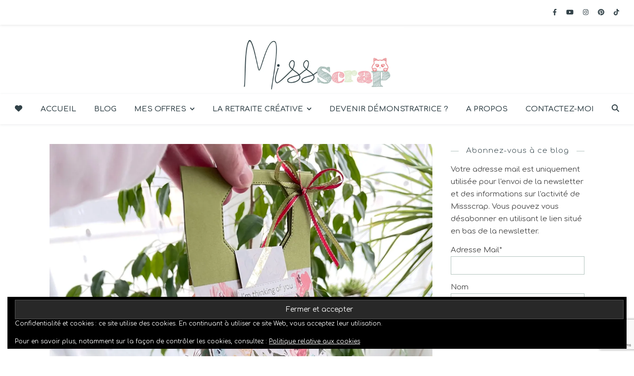

--- FILE ---
content_type: text/html; charset=UTF-8
request_url: https://missscrap.com/sujet/video-2/page/2/
body_size: 59844
content:
<!DOCTYPE html>
<html lang="fr-FR">
<head>
	<meta charset="UTF-8">
	<meta name="viewport" content="width=device-width, initial-scale=1.0, maximum-scale=1.0, user-scalable=no" />

	<meta name='robots' content='index, follow, max-image-preview:large, max-snippet:-1, max-video-preview:-1' />
	<style>img:is([sizes="auto" i], [sizes^="auto," i]) { contain-intrinsic-size: 3000px 1500px }</style>
	<!-- Jetpack Site Verification Tags -->
<meta name="google-site-verification" content="Gf8sOB84OqgIINm2P1TPFf2JqsT2FokEL52tEgaqYH0" />
<script>window._wca = window._wca || [];</script>

	<!-- This site is optimized with the Yoast SEO plugin v26.2 - https://yoast.com/wordpress/plugins/seo/ -->
	<title>Archives des video - Page 2 sur 4 - Missscrap</title>
	<link rel="canonical" href="https://missscrap.com/sujet/video-2/page/2/" />
	<link rel="prev" href="https://missscrap.com/sujet/video-2/" />
	<link rel="next" href="https://missscrap.com/sujet/video-2/page/3/" />
	<meta property="og:locale" content="fr_FR" />
	<meta property="og:type" content="article" />
	<meta property="og:title" content="Archives des video - Page 2 sur 4 - Missscrap" />
	<meta property="og:url" content="https://missscrap.com/sujet/video-2/" />
	<meta property="og:site_name" content="Missscrap" />
	<meta name="twitter:card" content="summary_large_image" />
	<meta name="twitter:site" content="@missscrap77" />
	<script type="application/ld+json" class="yoast-schema-graph">{"@context":"https://schema.org","@graph":[{"@type":"CollectionPage","@id":"https://missscrap.com/sujet/video-2/","url":"https://missscrap.com/sujet/video-2/page/2/","name":"Archives des video - Page 2 sur 4 - Missscrap","isPartOf":{"@id":"https://missscrap.com/#website"},"primaryImageOfPage":{"@id":"https://missscrap.com/sujet/video-2/page/2/#primaryimage"},"image":{"@id":"https://missscrap.com/sujet/video-2/page/2/#primaryimage"},"thumbnailUrl":"https://i0.wp.com/missscrap.com/wp-content/uploads/2021/03/plant-holder-8-scaled.jpg?fit=1920%2C2560&ssl=1","breadcrumb":{"@id":"https://missscrap.com/sujet/video-2/page/2/#breadcrumb"},"inLanguage":"fr-FR"},{"@type":"ImageObject","inLanguage":"fr-FR","@id":"https://missscrap.com/sujet/video-2/page/2/#primaryimage","url":"https://i0.wp.com/missscrap.com/wp-content/uploads/2021/03/plant-holder-8-scaled.jpg?fit=1920%2C2560&ssl=1","contentUrl":"https://i0.wp.com/missscrap.com/wp-content/uploads/2021/03/plant-holder-8-scaled.jpg?fit=1920%2C2560&ssl=1","width":1920,"height":2560},{"@type":"BreadcrumbList","@id":"https://missscrap.com/sujet/video-2/page/2/#breadcrumb","itemListElement":[{"@type":"ListItem","position":1,"name":"Accueil","item":"https://missscrap.com/"},{"@type":"ListItem","position":2,"name":"video"}]},{"@type":"WebSite","@id":"https://missscrap.com/#website","url":"https://missscrap.com/","name":"Missscrap","description":"La créativité par le scrap","publisher":{"@id":"https://missscrap.com/#/schema/person/86c6e2ba1e54e68d0eab83c36907bd15"},"potentialAction":[{"@type":"SearchAction","target":{"@type":"EntryPoint","urlTemplate":"https://missscrap.com/?s={search_term_string}"},"query-input":{"@type":"PropertyValueSpecification","valueRequired":true,"valueName":"search_term_string"}}],"inLanguage":"fr-FR"},{"@type":["Person","Organization"],"@id":"https://missscrap.com/#/schema/person/86c6e2ba1e54e68d0eab83c36907bd15","name":"missscrap","image":{"@type":"ImageObject","inLanguage":"fr-FR","@id":"https://missscrap.com/#/schema/person/image/","url":"https://i0.wp.com/missscrap.com/wp-content/uploads/2025/06/2025-logo-Missscrap-v1-web.jpg?fit=1000%2C435&ssl=1","contentUrl":"https://i0.wp.com/missscrap.com/wp-content/uploads/2025/06/2025-logo-Missscrap-v1-web.jpg?fit=1000%2C435&ssl=1","width":1000,"height":435,"caption":"missscrap"},"logo":{"@id":"https://missscrap.com/#/schema/person/image/"}}]}</script>
	<!-- / Yoast SEO plugin. -->


<link rel='dns-prefetch' href='//stats.wp.com' />
<link rel='dns-prefetch' href='//fonts.googleapis.com' />
<link rel='dns-prefetch' href='//v0.wordpress.com' />
<link rel='preconnect' href='//i0.wp.com' />
<link rel='preconnect' href='//c0.wp.com' />
<link rel="alternate" type="application/rss+xml" title="Missscrap &raquo; Flux" href="https://missscrap.com/feed/" />
<link rel="alternate" type="application/rss+xml" title="Missscrap &raquo; Flux des commentaires" href="https://missscrap.com/comments/feed/" />
<link rel="alternate" type="application/rss+xml" title="Missscrap &raquo; Flux de l’étiquette video" href="https://missscrap.com/sujet/video-2/feed/" />
<script type="text/javascript">
/* <![CDATA[ */
window._wpemojiSettings = {"baseUrl":"https:\/\/s.w.org\/images\/core\/emoji\/16.0.1\/72x72\/","ext":".png","svgUrl":"https:\/\/s.w.org\/images\/core\/emoji\/16.0.1\/svg\/","svgExt":".svg","source":{"concatemoji":"https:\/\/missscrap.com\/wp-includes\/js\/wp-emoji-release.min.js?ver=6.8.3"}};
/*! This file is auto-generated */
!function(s,n){var o,i,e;function c(e){try{var t={supportTests:e,timestamp:(new Date).valueOf()};sessionStorage.setItem(o,JSON.stringify(t))}catch(e){}}function p(e,t,n){e.clearRect(0,0,e.canvas.width,e.canvas.height),e.fillText(t,0,0);var t=new Uint32Array(e.getImageData(0,0,e.canvas.width,e.canvas.height).data),a=(e.clearRect(0,0,e.canvas.width,e.canvas.height),e.fillText(n,0,0),new Uint32Array(e.getImageData(0,0,e.canvas.width,e.canvas.height).data));return t.every(function(e,t){return e===a[t]})}function u(e,t){e.clearRect(0,0,e.canvas.width,e.canvas.height),e.fillText(t,0,0);for(var n=e.getImageData(16,16,1,1),a=0;a<n.data.length;a++)if(0!==n.data[a])return!1;return!0}function f(e,t,n,a){switch(t){case"flag":return n(e,"\ud83c\udff3\ufe0f\u200d\u26a7\ufe0f","\ud83c\udff3\ufe0f\u200b\u26a7\ufe0f")?!1:!n(e,"\ud83c\udde8\ud83c\uddf6","\ud83c\udde8\u200b\ud83c\uddf6")&&!n(e,"\ud83c\udff4\udb40\udc67\udb40\udc62\udb40\udc65\udb40\udc6e\udb40\udc67\udb40\udc7f","\ud83c\udff4\u200b\udb40\udc67\u200b\udb40\udc62\u200b\udb40\udc65\u200b\udb40\udc6e\u200b\udb40\udc67\u200b\udb40\udc7f");case"emoji":return!a(e,"\ud83e\udedf")}return!1}function g(e,t,n,a){var r="undefined"!=typeof WorkerGlobalScope&&self instanceof WorkerGlobalScope?new OffscreenCanvas(300,150):s.createElement("canvas"),o=r.getContext("2d",{willReadFrequently:!0}),i=(o.textBaseline="top",o.font="600 32px Arial",{});return e.forEach(function(e){i[e]=t(o,e,n,a)}),i}function t(e){var t=s.createElement("script");t.src=e,t.defer=!0,s.head.appendChild(t)}"undefined"!=typeof Promise&&(o="wpEmojiSettingsSupports",i=["flag","emoji"],n.supports={everything:!0,everythingExceptFlag:!0},e=new Promise(function(e){s.addEventListener("DOMContentLoaded",e,{once:!0})}),new Promise(function(t){var n=function(){try{var e=JSON.parse(sessionStorage.getItem(o));if("object"==typeof e&&"number"==typeof e.timestamp&&(new Date).valueOf()<e.timestamp+604800&&"object"==typeof e.supportTests)return e.supportTests}catch(e){}return null}();if(!n){if("undefined"!=typeof Worker&&"undefined"!=typeof OffscreenCanvas&&"undefined"!=typeof URL&&URL.createObjectURL&&"undefined"!=typeof Blob)try{var e="postMessage("+g.toString()+"("+[JSON.stringify(i),f.toString(),p.toString(),u.toString()].join(",")+"));",a=new Blob([e],{type:"text/javascript"}),r=new Worker(URL.createObjectURL(a),{name:"wpTestEmojiSupports"});return void(r.onmessage=function(e){c(n=e.data),r.terminate(),t(n)})}catch(e){}c(n=g(i,f,p,u))}t(n)}).then(function(e){for(var t in e)n.supports[t]=e[t],n.supports.everything=n.supports.everything&&n.supports[t],"flag"!==t&&(n.supports.everythingExceptFlag=n.supports.everythingExceptFlag&&n.supports[t]);n.supports.everythingExceptFlag=n.supports.everythingExceptFlag&&!n.supports.flag,n.DOMReady=!1,n.readyCallback=function(){n.DOMReady=!0}}).then(function(){return e}).then(function(){var e;n.supports.everything||(n.readyCallback(),(e=n.source||{}).concatemoji?t(e.concatemoji):e.wpemoji&&e.twemoji&&(t(e.twemoji),t(e.wpemoji)))}))}((window,document),window._wpemojiSettings);
/* ]]> */
</script>
<style id='wp-emoji-styles-inline-css' type='text/css'>

	img.wp-smiley, img.emoji {
		display: inline !important;
		border: none !important;
		box-shadow: none !important;
		height: 1em !important;
		width: 1em !important;
		margin: 0 0.07em !important;
		vertical-align: -0.1em !important;
		background: none !important;
		padding: 0 !important;
	}
</style>
<link rel='stylesheet' id='wp-block-library-css' href='https://c0.wp.com/c/6.8.3/wp-includes/css/dist/block-library/style.min.css' type='text/css' media='all' />
<style id='classic-theme-styles-inline-css' type='text/css'>
/*! This file is auto-generated */
.wp-block-button__link{color:#fff;background-color:#32373c;border-radius:9999px;box-shadow:none;text-decoration:none;padding:calc(.667em + 2px) calc(1.333em + 2px);font-size:1.125em}.wp-block-file__button{background:#32373c;color:#fff;text-decoration:none}
</style>
<link rel='stylesheet' id='mediaelement-css' href='https://c0.wp.com/c/6.8.3/wp-includes/js/mediaelement/mediaelementplayer-legacy.min.css' type='text/css' media='all' />
<link rel='stylesheet' id='wp-mediaelement-css' href='https://c0.wp.com/c/6.8.3/wp-includes/js/mediaelement/wp-mediaelement.min.css' type='text/css' media='all' />
<style id='jetpack-sharing-buttons-style-inline-css' type='text/css'>
.jetpack-sharing-buttons__services-list{display:flex;flex-direction:row;flex-wrap:wrap;gap:0;list-style-type:none;margin:5px;padding:0}.jetpack-sharing-buttons__services-list.has-small-icon-size{font-size:12px}.jetpack-sharing-buttons__services-list.has-normal-icon-size{font-size:16px}.jetpack-sharing-buttons__services-list.has-large-icon-size{font-size:24px}.jetpack-sharing-buttons__services-list.has-huge-icon-size{font-size:36px}@media print{.jetpack-sharing-buttons__services-list{display:none!important}}.editor-styles-wrapper .wp-block-jetpack-sharing-buttons{gap:0;padding-inline-start:0}ul.jetpack-sharing-buttons__services-list.has-background{padding:1.25em 2.375em}
</style>
<style id='global-styles-inline-css' type='text/css'>
:root{--wp--preset--aspect-ratio--square: 1;--wp--preset--aspect-ratio--4-3: 4/3;--wp--preset--aspect-ratio--3-4: 3/4;--wp--preset--aspect-ratio--3-2: 3/2;--wp--preset--aspect-ratio--2-3: 2/3;--wp--preset--aspect-ratio--16-9: 16/9;--wp--preset--aspect-ratio--9-16: 9/16;--wp--preset--color--black: #000000;--wp--preset--color--cyan-bluish-gray: #abb8c3;--wp--preset--color--white: #ffffff;--wp--preset--color--pale-pink: #f78da7;--wp--preset--color--vivid-red: #cf2e2e;--wp--preset--color--luminous-vivid-orange: #ff6900;--wp--preset--color--luminous-vivid-amber: #fcb900;--wp--preset--color--light-green-cyan: #7bdcb5;--wp--preset--color--vivid-green-cyan: #00d084;--wp--preset--color--pale-cyan-blue: #8ed1fc;--wp--preset--color--vivid-cyan-blue: #0693e3;--wp--preset--color--vivid-purple: #9b51e0;--wp--preset--gradient--vivid-cyan-blue-to-vivid-purple: linear-gradient(135deg,rgba(6,147,227,1) 0%,rgb(155,81,224) 100%);--wp--preset--gradient--light-green-cyan-to-vivid-green-cyan: linear-gradient(135deg,rgb(122,220,180) 0%,rgb(0,208,130) 100%);--wp--preset--gradient--luminous-vivid-amber-to-luminous-vivid-orange: linear-gradient(135deg,rgba(252,185,0,1) 0%,rgba(255,105,0,1) 100%);--wp--preset--gradient--luminous-vivid-orange-to-vivid-red: linear-gradient(135deg,rgba(255,105,0,1) 0%,rgb(207,46,46) 100%);--wp--preset--gradient--very-light-gray-to-cyan-bluish-gray: linear-gradient(135deg,rgb(238,238,238) 0%,rgb(169,184,195) 100%);--wp--preset--gradient--cool-to-warm-spectrum: linear-gradient(135deg,rgb(74,234,220) 0%,rgb(151,120,209) 20%,rgb(207,42,186) 40%,rgb(238,44,130) 60%,rgb(251,105,98) 80%,rgb(254,248,76) 100%);--wp--preset--gradient--blush-light-purple: linear-gradient(135deg,rgb(255,206,236) 0%,rgb(152,150,240) 100%);--wp--preset--gradient--blush-bordeaux: linear-gradient(135deg,rgb(254,205,165) 0%,rgb(254,45,45) 50%,rgb(107,0,62) 100%);--wp--preset--gradient--luminous-dusk: linear-gradient(135deg,rgb(255,203,112) 0%,rgb(199,81,192) 50%,rgb(65,88,208) 100%);--wp--preset--gradient--pale-ocean: linear-gradient(135deg,rgb(255,245,203) 0%,rgb(182,227,212) 50%,rgb(51,167,181) 100%);--wp--preset--gradient--electric-grass: linear-gradient(135deg,rgb(202,248,128) 0%,rgb(113,206,126) 100%);--wp--preset--gradient--midnight: linear-gradient(135deg,rgb(2,3,129) 0%,rgb(40,116,252) 100%);--wp--preset--font-size--small: 13px;--wp--preset--font-size--medium: 20px;--wp--preset--font-size--large: 36px;--wp--preset--font-size--x-large: 42px;--wp--preset--spacing--20: 0.44rem;--wp--preset--spacing--30: 0.67rem;--wp--preset--spacing--40: 1rem;--wp--preset--spacing--50: 1.5rem;--wp--preset--spacing--60: 2.25rem;--wp--preset--spacing--70: 3.38rem;--wp--preset--spacing--80: 5.06rem;--wp--preset--shadow--natural: 6px 6px 9px rgba(0, 0, 0, 0.2);--wp--preset--shadow--deep: 12px 12px 50px rgba(0, 0, 0, 0.4);--wp--preset--shadow--sharp: 6px 6px 0px rgba(0, 0, 0, 0.2);--wp--preset--shadow--outlined: 6px 6px 0px -3px rgba(255, 255, 255, 1), 6px 6px rgba(0, 0, 0, 1);--wp--preset--shadow--crisp: 6px 6px 0px rgba(0, 0, 0, 1);}:where(.is-layout-flex){gap: 0.5em;}:where(.is-layout-grid){gap: 0.5em;}body .is-layout-flex{display: flex;}.is-layout-flex{flex-wrap: wrap;align-items: center;}.is-layout-flex > :is(*, div){margin: 0;}body .is-layout-grid{display: grid;}.is-layout-grid > :is(*, div){margin: 0;}:where(.wp-block-columns.is-layout-flex){gap: 2em;}:where(.wp-block-columns.is-layout-grid){gap: 2em;}:where(.wp-block-post-template.is-layout-flex){gap: 1.25em;}:where(.wp-block-post-template.is-layout-grid){gap: 1.25em;}.has-black-color{color: var(--wp--preset--color--black) !important;}.has-cyan-bluish-gray-color{color: var(--wp--preset--color--cyan-bluish-gray) !important;}.has-white-color{color: var(--wp--preset--color--white) !important;}.has-pale-pink-color{color: var(--wp--preset--color--pale-pink) !important;}.has-vivid-red-color{color: var(--wp--preset--color--vivid-red) !important;}.has-luminous-vivid-orange-color{color: var(--wp--preset--color--luminous-vivid-orange) !important;}.has-luminous-vivid-amber-color{color: var(--wp--preset--color--luminous-vivid-amber) !important;}.has-light-green-cyan-color{color: var(--wp--preset--color--light-green-cyan) !important;}.has-vivid-green-cyan-color{color: var(--wp--preset--color--vivid-green-cyan) !important;}.has-pale-cyan-blue-color{color: var(--wp--preset--color--pale-cyan-blue) !important;}.has-vivid-cyan-blue-color{color: var(--wp--preset--color--vivid-cyan-blue) !important;}.has-vivid-purple-color{color: var(--wp--preset--color--vivid-purple) !important;}.has-black-background-color{background-color: var(--wp--preset--color--black) !important;}.has-cyan-bluish-gray-background-color{background-color: var(--wp--preset--color--cyan-bluish-gray) !important;}.has-white-background-color{background-color: var(--wp--preset--color--white) !important;}.has-pale-pink-background-color{background-color: var(--wp--preset--color--pale-pink) !important;}.has-vivid-red-background-color{background-color: var(--wp--preset--color--vivid-red) !important;}.has-luminous-vivid-orange-background-color{background-color: var(--wp--preset--color--luminous-vivid-orange) !important;}.has-luminous-vivid-amber-background-color{background-color: var(--wp--preset--color--luminous-vivid-amber) !important;}.has-light-green-cyan-background-color{background-color: var(--wp--preset--color--light-green-cyan) !important;}.has-vivid-green-cyan-background-color{background-color: var(--wp--preset--color--vivid-green-cyan) !important;}.has-pale-cyan-blue-background-color{background-color: var(--wp--preset--color--pale-cyan-blue) !important;}.has-vivid-cyan-blue-background-color{background-color: var(--wp--preset--color--vivid-cyan-blue) !important;}.has-vivid-purple-background-color{background-color: var(--wp--preset--color--vivid-purple) !important;}.has-black-border-color{border-color: var(--wp--preset--color--black) !important;}.has-cyan-bluish-gray-border-color{border-color: var(--wp--preset--color--cyan-bluish-gray) !important;}.has-white-border-color{border-color: var(--wp--preset--color--white) !important;}.has-pale-pink-border-color{border-color: var(--wp--preset--color--pale-pink) !important;}.has-vivid-red-border-color{border-color: var(--wp--preset--color--vivid-red) !important;}.has-luminous-vivid-orange-border-color{border-color: var(--wp--preset--color--luminous-vivid-orange) !important;}.has-luminous-vivid-amber-border-color{border-color: var(--wp--preset--color--luminous-vivid-amber) !important;}.has-light-green-cyan-border-color{border-color: var(--wp--preset--color--light-green-cyan) !important;}.has-vivid-green-cyan-border-color{border-color: var(--wp--preset--color--vivid-green-cyan) !important;}.has-pale-cyan-blue-border-color{border-color: var(--wp--preset--color--pale-cyan-blue) !important;}.has-vivid-cyan-blue-border-color{border-color: var(--wp--preset--color--vivid-cyan-blue) !important;}.has-vivid-purple-border-color{border-color: var(--wp--preset--color--vivid-purple) !important;}.has-vivid-cyan-blue-to-vivid-purple-gradient-background{background: var(--wp--preset--gradient--vivid-cyan-blue-to-vivid-purple) !important;}.has-light-green-cyan-to-vivid-green-cyan-gradient-background{background: var(--wp--preset--gradient--light-green-cyan-to-vivid-green-cyan) !important;}.has-luminous-vivid-amber-to-luminous-vivid-orange-gradient-background{background: var(--wp--preset--gradient--luminous-vivid-amber-to-luminous-vivid-orange) !important;}.has-luminous-vivid-orange-to-vivid-red-gradient-background{background: var(--wp--preset--gradient--luminous-vivid-orange-to-vivid-red) !important;}.has-very-light-gray-to-cyan-bluish-gray-gradient-background{background: var(--wp--preset--gradient--very-light-gray-to-cyan-bluish-gray) !important;}.has-cool-to-warm-spectrum-gradient-background{background: var(--wp--preset--gradient--cool-to-warm-spectrum) !important;}.has-blush-light-purple-gradient-background{background: var(--wp--preset--gradient--blush-light-purple) !important;}.has-blush-bordeaux-gradient-background{background: var(--wp--preset--gradient--blush-bordeaux) !important;}.has-luminous-dusk-gradient-background{background: var(--wp--preset--gradient--luminous-dusk) !important;}.has-pale-ocean-gradient-background{background: var(--wp--preset--gradient--pale-ocean) !important;}.has-electric-grass-gradient-background{background: var(--wp--preset--gradient--electric-grass) !important;}.has-midnight-gradient-background{background: var(--wp--preset--gradient--midnight) !important;}.has-small-font-size{font-size: var(--wp--preset--font-size--small) !important;}.has-medium-font-size{font-size: var(--wp--preset--font-size--medium) !important;}.has-large-font-size{font-size: var(--wp--preset--font-size--large) !important;}.has-x-large-font-size{font-size: var(--wp--preset--font-size--x-large) !important;}
:where(.wp-block-post-template.is-layout-flex){gap: 1.25em;}:where(.wp-block-post-template.is-layout-grid){gap: 1.25em;}
:where(.wp-block-columns.is-layout-flex){gap: 2em;}:where(.wp-block-columns.is-layout-grid){gap: 2em;}
:root :where(.wp-block-pullquote){font-size: 1.5em;line-height: 1.6;}
</style>
<link rel='stylesheet' id='contact-form-7-css' href='https://missscrap.com/wp-content/plugins/contact-form-7/includes/css/styles.css?ver=6.1.3' type='text/css' media='all' />
<link rel='stylesheet' id='jpibfi-style-css' href='https://missscrap.com/wp-content/plugins/jquery-pin-it-button-for-images/css/client.css?ver=3.0.6' type='text/css' media='all' />
<link rel='stylesheet' id='woocommerce-layout-css' href='https://c0.wp.com/p/woocommerce/10.3.4/assets/css/woocommerce-layout.css' type='text/css' media='all' />
<style id='woocommerce-layout-inline-css' type='text/css'>

	.infinite-scroll .woocommerce-pagination {
		display: none;
	}
</style>
<link rel='stylesheet' id='woocommerce-smallscreen-css' href='https://c0.wp.com/p/woocommerce/10.3.4/assets/css/woocommerce-smallscreen.css' type='text/css' media='only screen and (max-width: 768px)' />
<link rel='stylesheet' id='woocommerce-general-css' href='https://c0.wp.com/p/woocommerce/10.3.4/assets/css/woocommerce.css' type='text/css' media='all' />
<style id='woocommerce-inline-inline-css' type='text/css'>
.woocommerce form .form-row .required { visibility: visible; }
</style>
<link rel='stylesheet' id='googlefonts-css' href='https://fonts.googleapis.com/css?family=Comfortaa:400|Pacifico:400&subset=latin' type='text/css' media='all' />
<link rel='stylesheet' id='brands-styles-css' href='https://c0.wp.com/p/woocommerce/10.3.4/assets/css/brands.css' type='text/css' media='all' />
<link rel='stylesheet' id='ashe-style-css' href='https://missscrap.com/wp-content/themes/ashe-pro-premium/style.css?ver=3.5.9' type='text/css' media='all' />
<link rel='stylesheet' id='ashe-responsive-css' href='https://missscrap.com/wp-content/themes/ashe-pro-premium/assets/css/responsive.css?ver=3.5.9' type='text/css' media='all' />
<link rel='stylesheet' id='fontello-css' href='https://missscrap.com/wp-content/themes/ashe-pro-premium/assets/css/fontello.css?ver=3.5.4' type='text/css' media='all' />
<link rel='stylesheet' id='slick-css' href='https://missscrap.com/wp-content/themes/ashe-pro-premium/assets/css/slick.css?ver=6.8.3' type='text/css' media='all' />
<link rel='stylesheet' id='scrollbar-css' href='https://missscrap.com/wp-content/themes/ashe-pro-premium/assets/css/perfect-scrollbar.css?ver=6.8.3' type='text/css' media='all' />
<link rel='stylesheet' id='ashe-woocommerce-css' href='https://missscrap.com/wp-content/themes/ashe-pro-premium/assets/css/woocommerce.css?ver=6.8.3' type='text/css' media='all' />
<link rel='stylesheet' id='ashe_enqueue_Comfortaa-css' href='https://fonts.googleapis.com/css?family=Comfortaa%3A100%2C200%2C300%2C400%2C500%2C600%2C700%2C800%2C900&#038;ver=1.0.0' type='text/css' media='all' />
<style id='jetpack_facebook_likebox-inline-css' type='text/css'>
.widget_facebook_likebox {
	overflow: hidden;
}

</style>
<link rel='stylesheet' id='ekit-widget-styles-css' href='https://missscrap.com/wp-content/plugins/elementskit-lite/widgets/init/assets/css/widget-styles.css?ver=3.7.5' type='text/css' media='all' />
<link rel='stylesheet' id='ekit-responsive-css' href='https://missscrap.com/wp-content/plugins/elementskit-lite/widgets/init/assets/css/responsive.css?ver=3.7.5' type='text/css' media='all' />
<link rel='stylesheet' id='sib-front-css-css' href='https://missscrap.com/wp-content/plugins/mailin/css/mailin-front.css?ver=6.8.3' type='text/css' media='all' />
<script type="text/javascript" src="https://c0.wp.com/c/6.8.3/wp-includes/js/jquery/jquery.min.js" id="jquery-core-js"></script>
<script type="text/javascript" src="https://c0.wp.com/c/6.8.3/wp-includes/js/jquery/jquery-migrate.min.js" id="jquery-migrate-js"></script>
<script type="text/javascript" src="https://c0.wp.com/p/woocommerce/10.3.4/assets/js/jquery-blockui/jquery.blockUI.min.js" id="wc-jquery-blockui-js" defer="defer" data-wp-strategy="defer"></script>
<script type="text/javascript" id="wc-add-to-cart-js-extra">
/* <![CDATA[ */
var wc_add_to_cart_params = {"ajax_url":"\/wp-admin\/admin-ajax.php","wc_ajax_url":"\/?wc-ajax=%%endpoint%%","i18n_view_cart":"Voir le panier","cart_url":"https:\/\/missscrap.com\/panier\/","is_cart":"","cart_redirect_after_add":"no"};
/* ]]> */
</script>
<script type="text/javascript" src="https://c0.wp.com/p/woocommerce/10.3.4/assets/js/frontend/add-to-cart.min.js" id="wc-add-to-cart-js" defer="defer" data-wp-strategy="defer"></script>
<script type="text/javascript" src="https://c0.wp.com/p/woocommerce/10.3.4/assets/js/js-cookie/js.cookie.min.js" id="wc-js-cookie-js" defer="defer" data-wp-strategy="defer"></script>
<script type="text/javascript" id="woocommerce-js-extra">
/* <![CDATA[ */
var woocommerce_params = {"ajax_url":"\/wp-admin\/admin-ajax.php","wc_ajax_url":"\/?wc-ajax=%%endpoint%%","i18n_password_show":"Afficher le mot de passe","i18n_password_hide":"Masquer le mot de passe"};
/* ]]> */
</script>
<script type="text/javascript" src="https://c0.wp.com/p/woocommerce/10.3.4/assets/js/frontend/woocommerce.min.js" id="woocommerce-js" defer="defer" data-wp-strategy="defer"></script>
<script type="text/javascript" id="WCPAY_ASSETS-js-extra">
/* <![CDATA[ */
var wcpayAssets = {"url":"https:\/\/missscrap.com\/wp-content\/plugins\/woocommerce-payments\/dist\/"};
/* ]]> */
</script>
<script type="text/javascript" src="https://stats.wp.com/s-202547.js" id="woocommerce-analytics-js" defer="defer" data-wp-strategy="defer"></script>
<script type="text/javascript" id="sib-front-js-js-extra">
/* <![CDATA[ */
var sibErrMsg = {"invalidMail":"Please fill out valid email address","requiredField":"Please fill out required fields","invalidDateFormat":"Please fill out valid date format","invalidSMSFormat":"Please fill out valid phone number"};
var ajax_sib_front_object = {"ajax_url":"https:\/\/missscrap.com\/wp-admin\/admin-ajax.php","ajax_nonce":"f26a96d473","flag_url":"https:\/\/missscrap.com\/wp-content\/plugins\/mailin\/img\/flags\/"};
/* ]]> */
</script>
<script type="text/javascript" src="https://missscrap.com/wp-content/plugins/mailin/js/mailin-front.js?ver=1761904280" id="sib-front-js-js"></script>
<link rel="https://api.w.org/" href="https://missscrap.com/wp-json/" /><link rel="alternate" title="JSON" type="application/json" href="https://missscrap.com/wp-json/wp/v2/tags/904" /><link rel="EditURI" type="application/rsd+xml" title="RSD" href="https://missscrap.com/xmlrpc.php?rsd" />
<meta name="generator" content="WordPress 6.8.3" />
<meta name="generator" content="WooCommerce 10.3.4" />
<style type="text/css">
	a.pinit-button.custom span {
		}

	.pinit-hover {
		opacity: 0.5 !important;
		filter: alpha(opacity=50) !important;
	}
	a.pinit-button {
	border-bottom: 0 !important;
	box-shadow: none !important;
	margin-bottom: 0 !important;
}
a.pinit-button::after {
    display: none;
}</style>
		<style type='text/css' media='screen'>
	body{ font-family:"Comfortaa", arial, sans-serif;}
	h3{ font-family:"Comfortaa", arial, sans-serif;}
	h4{ font-family:"Comfortaa", arial, sans-serif;}
	h5{ font-family:"Comfortaa", arial, sans-serif;}
	h6{ font-family:"Comfortaa", arial, sans-serif;}
	blockquote{ font-family:"Comfortaa", arial, sans-serif;}
	p{ font-family:"Comfortaa", arial, sans-serif;}
	li{ font-family:"Comfortaa", arial, sans-serif;}
	h1{ font-family:"Pacifico", arial, sans-serif;}
	h2{ font-family:"Pacifico", arial, sans-serif;}
</style>
<!-- fonts delivered by Wordpress Google Fonts, a plugin by Adrian3.com -->	<style>img#wpstats{display:none}</style>
		<style id="ashe_dynamic_css">body {background-color: #ffffff;}#top-bar,#top-menu .sub-menu {background-color: #ffffff;}#top-bar a {color: #324248;}#top-menu .sub-menu,#top-menu .sub-menu a {border-color: rgba(50,66,72, 0.05);}#top-bar a:hover,#top-bar li.current-menu-item > a,#top-bar li.current-menu-ancestor > a,#top-bar .sub-menu li.current-menu-item > a,#top-bar .sub-menu li.current-menu-ancestor> a {color: #b4c5c0;}.header-logo a,.site-description {color: #111111;}.entry-header {background-color: #ffffff;}#main-nav,#main-menu .sub-menu,#main-nav #s {background-color: #ffffff;}#main-nav a,#main-nav .svg-inline--fa,#main-nav #s,.instagram-title h2 {color: #324248;}.main-nav-sidebar span,.mobile-menu-btn span {background-color: #324248;}#main-nav {box-shadow: 0px 1px 5px rgba(50,66,72, 0.1);}#main-menu .sub-menu,#main-menu .sub-menu a {border-color: rgba(50,66,72, 0.05);}#main-nav #s::-webkit-input-placeholder { /* Chrome/Opera/Safari */color: rgba(50,66,72, 0.7);}#main-nav #s::-moz-placeholder { /* Firefox 19+ */color: rgba(50,66,72, 0.7);}#main-nav #s:-ms-input-placeholder { /* IE 10+ */color: rgba(50,66,72, 0.7);}#main-nav #s:-moz-placeholder { /* Firefox 18- */color: rgba(50,66,72, 0.7);}#main-nav a:hover,#main-nav .svg-inline--fa:hover,#main-nav li.current-menu-item > a,#main-nav li.current-menu-ancestor > a,#main-nav .sub-menu li.current-menu-item > a,#main-nav .sub-menu li.current-menu-ancestor> a {color: #b4c5c0;}.main-nav-sidebar:hover span,.mobile-menu-btn:hover span {background-color: #b4c5c0;}/* Background */.sidebar-alt,.main-content,.featured-slider-area,#featured-links,.page-content select,.page-content input,.page-content textarea {background-color: #ffffff;}.page-content #featured-links h6,.instagram-title h2 {background-color: rgba(255,255,255, 0.85);}.ashe_promo_box_widget h6 {background-color: #ffffff;}.ashe_promo_box_widget .promo-box:after{border-color: #ffffff;}/* Text */.page-content,.page-content select,.page-content input,.page-content textarea,.page-content .post-author a,.page-content .ashe-widget a,.page-content .comment-author,.page-content #featured-links h6,.ashe_promo_box_widget h6 {color: #494949;}/* Title */.page-content h1,.page-content h2,.page-content h3,.page-content h4,.page-content h5,.page-content h6,.page-content .post-title a,.page-content .author-description h4 a,.page-content .related-posts h4 a,.page-content .blog-pagination .previous-page a,.page-content .blog-pagination .next-page a,blockquote,.page-content .post-share a {color: #324248;}.sidebar-alt-close-btn span {background-color: #324248;}.page-content .post-title a:hover {color: rgba(50,66,72, 0.75);}/* Meta */.page-content .post-date,.page-content .post-comments,.page-content .meta-sep,.page-content .post-author,.page-content [data-layout*="list"] .post-author a,.page-content .related-post-date,.page-content .comment-meta a,.page-content .author-share a,.page-content .post-tags a,.page-content .tagcloud a,.widget_categories li,.widget_archive li,.ashe-subscribe-text p,.rpwwt-post-author,.rpwwt-post-categories,.rpwwt-post-date,.rpwwt-post-comments-number {color: #f7acb6;}.page-content input::-webkit-input-placeholder { /* Chrome/Opera/Safari */color: #f7acb6;}.page-content input::-moz-placeholder { /* Firefox 19+ */color: #f7acb6;}.page-content input:-ms-input-placeholder { /* IE 10+ */color: #f7acb6;}.page-content input:-moz-placeholder { /* Firefox 18- */color: #f7acb6;}/* Accent */.page-content a,.post-categories,#page-wrap .ashe-widget.widget_text a,#page-wrap .ashe-widget.ashe_author_widget a {color: #f26b73;}/* Disable TMP.page-content .elementor a,.page-content .elementor a:hover {color: inherit;}*/.ps-container > .ps-scrollbar-y-rail > .ps-scrollbar-y {background: #f26b73;}.page-content a:hover {color: rgba(242,107,115, 0.8);}blockquote {border-color: #f26b73;}.slide-caption {color: #ffffff;background: #f26b73;}/* Selection */::-moz-selection {color: #ffffff;background: #e6efd1;}::selection {color: #ffffff;background: #e6efd1;}.page-content .wprm-rating-star svg polygon {stroke: #f26b73;}.page-content .wprm-rating-star-full svg polygon,.page-content .wprm-comment-rating svg path,.page-content .comment-form-wprm-rating svg path{fill: #f26b73;}/* Border */.page-content .post-footer,[data-layout*="list"] .blog-grid > li,.page-content .author-description,.page-content .related-posts,.page-content .entry-comments,.page-content .ashe-widget li,.page-content #wp-calendar,.page-content #wp-calendar caption,.page-content #wp-calendar tbody td,.page-content .widget_nav_menu li a,.page-content .widget_pages li a,.page-content .tagcloud a,.page-content select,.page-content input,.page-content textarea,.widget-title h2:before,.widget-title h2:after,.post-tags a,.gallery-caption,.wp-caption-text,table tr,table th,table td,pre,.page-content .wprm-recipe-instruction {border-color: #b4c5c0;}.page-content .wprm-recipe {box-shadow: 0 0 3px 1px #b4c5c0;}hr {background-color: #b4c5c0;}.wprm-recipe-details-container,.wprm-recipe-notes-container p {background-color: rgba(180,197,192, 0.4);}/* Buttons */.widget_search .svg-fa-wrap,.widget_search #searchsubmit,.single-navigation i,.page-content input.submit,.page-content .blog-pagination.numeric a,.page-content .blog-pagination.load-more a,.page-content .mc4wp-form-fields input[type="submit"],.page-content .widget_wysija input[type="submit"],.page-content .post-password-form input[type="submit"],.page-content .wpcf7 [type="submit"],.page-content .wprm-recipe-print,.page-content .wprm-jump-to-recipe-shortcode,.page-content .wprm-print-recipe-shortcode {color: #494949;background-color: #e6efd1;}.single-navigation i:hover,.page-content input.submit:hover,.ashe-boxed-style .page-content input.submit:hover,.page-content .blog-pagination.numeric a:hover,.ashe-boxed-style .page-content .blog-pagination.numeric a:hover,.page-content .blog-pagination.numeric span,.page-content .blog-pagination.load-more a:hover,.ashe-boxed-style .page-content .blog-pagination.load-more a:hover,.page-content .mc4wp-form-fields input[type="submit"]:hover,.page-content .widget_wysija input[type="submit"]:hover,.page-content .post-password-form input[type="submit"]:hover,.page-content .wpcf7 [type="submit"]:hover,.page-content .wprm-recipe-print:hover,.page-content .wprm-jump-to-recipe-shortcode:hover,.page-content .wprm-print-recipe-shortcode:hover {color: #ffffff;background-color: #f7acb6;}/* Image Overlay */.image-overlay,#infscr-loading,.page-content h4.image-overlay,.image-overlay a,.post-slider .prev-arrow,.post-slider .next-arrow,.header-slider-prev-arrow,.header-slider-next-arrow,.page-content .image-overlay a,#featured-slider .slick-arrow,#featured-slider .slider-dots,.header-slider-dots {color: #ffffff;}.image-overlay,#infscr-loading,.page-content h4.image-overlay {background-color: rgba(73,73,73, 0.3);}/* Background */#page-footer,#page-footer select,#page-footer input,#page-footer textarea {background-color: #e6efd1;}/* Text */#page-footer,#page-footer a,#page-footer select,#page-footer input,#page-footer textarea {color: #494949;}/* Title */#page-footer h1,#page-footer h2,#page-footer h3,#page-footer h4,#page-footer h5,#page-footer h6 {color: #324248;}/* Accent */#page-footer a:hover {color: #f26b73;}/* Border */#page-footer a,#page-footer .ashe-widget li,#page-footer #wp-calendar,#page-footer #wp-calendar caption,#page-footer #wp-calendar th,#page-footer #wp-calendar td,#page-footer .widget_nav_menu li a,#page-footer select,#page-footer input,#page-footer textarea,#page-footer .widget-title h2:before,#page-footer .widget-title h2:after,.footer-widgets,.category-description,.tag-description {border-color: #e0dbdb;}#page-footer hr {background-color: #e0dbdb;}.ashe-preloader-wrap {background-color: #f26b73;}@media screen and ( max-width: 768px ) {.mini-logo a {max-width: 60px !important;} }@media screen and ( max-width: 768px ) {.featured-slider-area {display: none;}}@media screen and ( max-width: 768px ) {#featured-links {display: none;}}@media screen and ( max-width: 640px ) {.related-posts {display: none;}}.header-logo a {font-family: 'Comfortaa';font-size: 120px;line-height: 120px;letter-spacing: -1px;font-weight: 700;}.site-description {font-family: 'Comfortaa';}.header-logo .site-description {font-size: 18px;}#top-menu li a {font-family: 'Comfortaa';font-size: 13px;line-height: 50px;letter-spacing: 0px;font-weight: 600;}.top-bar-socials a {font-size: 13px;line-height: 50px;}#top-bar .mobile-menu-btn {line-height: 50px;}#top-menu .sub-menu > li > a {font-size: 11px;line-height: 3.7;letter-spacing: 0px;}@media screen and ( max-width: 979px ) {.top-bar-socials {float: none !important;}.top-bar-socials a {line-height: 40px !important;}}#main-menu li a,.mobile-menu-btn a {font-family: 'Comfortaa';font-size: 15px;line-height: 60px;letter-spacing: 0px;font-weight: 600;}#mobile-menu li {font-family: 'Comfortaa';font-size: 15px;line-height: 3.4;letter-spacing: 0px;font-weight: 600;}.main-nav-search,#main-nav #s,.dark-mode-switcher,.main-nav-socials-trigger {font-size: 15px;line-height: 60px;}#main-nav #s {line-height: 61px;}#main-menu li.menu-item-has-children>a:after {font-size: 15px;}#main-nav {min-height:60px;}.main-nav-sidebar,.mini-logo {height:60px;}#main-menu .sub-menu > li > a,#mobile-menu .sub-menu > li {font-size: 12px;line-height: 3.8;letter-spacing: 0px;}.mobile-menu-btn {font-size: 18px;line-height: 60px;}.main-nav-socials a {font-size: 14px;line-height: 60px;}#top-menu li a,#main-menu li a,#mobile-menu li,.mobile-menu-btn a {text-transform: uppercase;}.post-meta,#wp-calendar thead th,#wp-calendar caption,h1,h2,h3,h4,h5,h6,blockquote p,#reply-title,#reply-title a {font-family: 'Comfortaa';}/* font size 40px */h1 {font-size: 30px;}/* font size 36px */h2 {font-size: 27px;}/* font size 30px */h3 {font-size: 23px;}/* font size 24px */h4 {font-size: 18px;}/* font size 22px */h5,.page-content .wprm-recipe-name,.page-content .wprm-recipe-header {font-size: 16px;}/* font size 20px */h6 {font-size: 15px;}/* font size 19px */blockquote p {font-size: 16px;}/* font size 18px */.related-posts h4 a {font-size: 16px;}/* font size 16px */.author-description h4,.category-description h4,.tag-description h4,#reply-title,#reply-title a,.comment-title,.widget-title h2,.ashe_author_widget h3 {font-size: 15px;}.post-title,.page-title {line-height: 44px;}/* letter spacing 0.5px */.slider-title,.post-title,.page-title,.related-posts h4 a {letter-spacing: 0px;}/* letter spacing 1.5px */.widget-title h2,.author-description h4,.category-description h4,.tag-description h4,.comment-title,#reply-title,#reply-title a,.ashe_author_widget h3 {letter-spacing: 1px;}/* letter spacing 2px */.related-posts h3 {letter-spacing: 1.5px;}/* font weight */h1,h2,h3,h4,h5,h6 {font-weight: 200;}h1,h2,h3,h4,h5,h6 {font-style: normal;}h1,h2,h3,h4,h5,h6 {text-transform: none;}body,.page-404 h2,#featured-links h6,.ashe_promo_box_widget h6,.comment-author,.related-posts h3,.instagram-title h2,input,textarea,select,.no-result-found h1,.ashe-subscribe-text h4,.widget_wysija_cont .updated,.widget_wysija_cont .error,.widget_wysija_cont .xdetailed-errors {font-family: 'Comfortaa';}body,.page-404 h2,.no-result-found h1 {font-weight: 400;}body,.comment-author {font-size: 15px;}body p,.post-content,.post-content li,.comment-text li {line-height: 25px;}/* letter spacing 0 */body p,.post-content,.comment-author,.widget_recent_comments li,.widget_meta li,.widget_recent_comments li,.widget_pages > ul > li,.widget_archive li,.widget_categories > ul > li,.widget_recent_entries ul li,.widget_nav_menu li,.related-post-date,.post-media .image-overlay a,.post-meta,.rpwwt-post-title {letter-spacing: 0px;}/* letter spacing 0.5 + */.post-author,.post-media .image-overlay span,blockquote p {letter-spacing: 0.5px;}/* letter spacing 1 + */#main-nav #searchform input,#featured-links h6,.ashe_promo_box_widget h6,.instagram-title h2,.ashe-subscribe-text h4,.page-404 p,#wp-calendar caption {letter-spacing: 1px;}/* letter spacing 2 + */.comments-area #submit,.tagcloud a,.mc4wp-form-fields input[type='submit'],.widget_wysija input[type='submit'],.slider-read-more a,.post-categories a,.read-more a,.no-result-found h1,.blog-pagination a,.blog-pagination span {letter-spacing: 2px;}/* font size 18px */.post-media .image-overlay p,.post-media .image-overlay a {font-size: 18px;}/* font size 16px */.ashe_social_widget .social-icons a {font-size: 16px;}/* font size 14px */.post-author,.post-share,.related-posts h3,input,textarea,select,.comment-reply-link,.wp-caption-text,.author-share a,#featured-links h6,.ashe_promo_box_widget h6,#wp-calendar,.instagram-title h2 {font-size: 14px;}/* font size 13px */.slider-categories,.slider-read-more a,.read-more a,.blog-pagination a,.blog-pagination span,.footer-socials a,.rpwwt-post-author,.rpwwt-post-categories,.rpwwt-post-date,.rpwwt-post-comments-number,.copyright-info,.footer-menu-container {font-size: 13px;}/* font size 12px */.post-categories a,.post-tags a,.widget_recent_entries ul li span,#wp-calendar caption,#wp-calendar tfoot #prev a,#wp-calendar tfoot #next a {font-size: 12px;}/* font size 11px */.related-post-date,.comment-meta,.tagcloud a {font-size: 11px !important;}.boxed-wrapper {max-width: 1140px;}.sidebar-alt {max-width: 340px;left: -340px; padding: 85px 35px 0px;}.sidebar-left,.sidebar-right {width: 307px;}[data-layout*="rsidebar"] .main-container,[data-layout*="lsidebar"] .main-container {float: left;width: calc(100% - 307px);width: -webkit-calc(100% - 307px);}[data-layout*="lrsidebar"] .main-container {width: calc(100% - 614px);width: -webkit-calc(100% - 614px);}[data-layout*="fullwidth"] .main-container {width: 100%;}#top-bar > div,#main-nav > div,#featured-links,.main-content,.page-footer-inner,.featured-slider-area.boxed-wrapper {padding-left: 30px;padding-right: 30px;}.ashe-instagram-widget #sb_instagram {max-width: none !important;}.ashe-instagram-widget #sbi_images {display: -webkit-box;display: -ms-flexbox;display: flex;}.ashe-instagram-widget #sbi_images .sbi_photo {height: auto !important;}.ashe-instagram-widget #sbi_images .sbi_photo img {display: block !important;}.ashe-widget #sbi_images .sbi_photo {/*height: auto !important;*/}.ashe-widget #sbi_images .sbi_photo img {display: block !important;}#top-menu {float: left;}.top-bar-socials {float: right;}.entry-header:not(.html-image) {height: 140px;background-size: cover;}.entry-header-slider div {height: 140px;}.entry-header:not(.html-image) {background-position: center center;}.entry-header:not(.html-image) {background-color: transparent !important;}.header-logo {padding-top: 5px;}.logo-img {max-width: 350px;}.mini-logo a {max-width: 70px;}.header-logo .site-title,.site-description {display: none;}@media screen and (max-width: 880px) {.logo-img { max-width: 300px;}}#main-nav {text-align: center;}.main-nav-icons.main-nav-socials-mobile {left: 30px;}.main-nav-socials-trigger {position: absolute;top: 0px;left: 30px;}.main-nav-sidebar + .main-nav-socials-trigger {left: 60px;}.mini-logo + .main-nav-socials-trigger {right: 60px;left: auto;}.main-nav-sidebar {position: absolute;top: 0px;left: 30px;z-index: 1;}.main-nav-icons {position: absolute;top: 0px;right: 30px;z-index: 2;}.mini-logo {position: absolute;left: auto;top: 0;}.main-nav-sidebar ~ .mini-logo {margin-left: 30px;}#featured-slider.boxed-wrapper {max-width: 1140px;}.slider-item-bg {height: 540px;}#featured-links .featured-link {margin-top: 20px;}#featured-links .featured-link {margin-right: 20px;}#featured-links .featured-link:nth-of-type(3n) {margin-right: 0;}#featured-links .featured-link {width: calc( (100% - 40px) / 3 - 1px);width: -webkit-calc( (100% - 40px) / 3 - 1px);}.featured-link:nth-child(1) .cv-inner {display: none;}.featured-link:nth-child(2) .cv-inner {display: none;}.featured-link:nth-child(3) .cv-inner {display: none;}.featured-link:nth-child(4) .cv-inner {display: none;}.featured-link:nth-child(5) .cv-inner {display: none;}.featured-link:nth-child(6) .cv-inner {display: none;}.blog-grid > li,.main-container .featured-slider-area {margin-bottom: 30px;}[data-layout*="col2"] .blog-grid > li,[data-layout*="col3"] .blog-grid > li,[data-layout*="col4"] .blog-grid > li {display: inline-block;vertical-align: top;margin-right: 37px;}[data-layout*="col2"] .blog-grid > li:nth-of-type(2n+2),[data-layout*="col3"] .blog-grid > li:nth-of-type(3n+3),[data-layout*="col4"] .blog-grid > li:nth-of-type(4n+4) {margin-right: 0;}[data-layout*="col1"] .blog-grid > li {width: 100%;}[data-layout*="col2"] .blog-grid > li {width: calc((100% - 37px ) / 2 - 1px);width: -webkit-calc((100% - 37px ) / 2 - 1px);}[data-layout*="col3"] .blog-grid > li {width: calc((100% - 2 * 37px ) / 3 - 2px);width: -webkit-calc((100% - 2 * 37px ) / 3 - 2px);}[data-layout*="col4"] .blog-grid > li {width: calc((100% - 3 * 37px ) / 4 - 1px);width: -webkit-calc((100% - 3 * 37px ) / 4 - 1px);}[data-layout*="rsidebar"] .sidebar-right {padding-left: 37px;}[data-layout*="lsidebar"] .sidebar-left {padding-right: 37px;}[data-layout*="lrsidebar"] .sidebar-right {padding-left: 37px;}[data-layout*="lrsidebar"] .sidebar-left {padding-right: 37px;}.blog-grid .post-header,.blog-grid .read-more,[data-layout*="list"] .post-share {text-align: center;}p.has-drop-cap:not(:focus)::first-letter {float: left;margin: 0px 12px 0 0;font-family: 'Comfortaa';font-size: 80px;line-height: 65px;text-align: center;text-transform: uppercase;color: #324248;}@-moz-document url-prefix() {p.has-drop-cap:not(:focus)::first-letter {margin-top: 10px !important;}}[data-dropcaps*='yes'] .post-content > p:first-of-type:first-letter {float: left;margin: 0px 12px 0 0;font-family: 'Comfortaa';font-size: 80px;line-height: 65px;text-align: center;text-transform: uppercase;color: #324248;}@-moz-document url-prefix() {[data-dropcaps*='yes'] .post-content > p:first-of-type:first-letter {margin-top: 10px !important;}}.footer-widgets > .ashe-widget {width: 30%;margin-right: 5%;}.footer-widgets > .ashe-widget:nth-child(3n+3) {margin-right: 0;}.footer-widgets > .ashe-widget:nth-child(3n+4) {clear: both;}.copyright-info {float: right;}.footer-socials {float: left;}.footer-menu-container {float: right;}#footer-menu {float: left;}#footer-menu > li {margin-right: 5px;}.footer-menu-container:after {float: left;margin-right: 5px;}.woocommerce div.product .stock,.woocommerce div.product p.price,.woocommerce div.product span.price,.woocommerce ul.products li.product .price,.woocommerce-Reviews .woocommerce-review__author,.woocommerce form .form-row .required,.woocommerce form .form-row.woocommerce-invalid label,.woocommerce .page-content div.product .woocommerce-tabs ul.tabs li a {color: #494949;}.woocommerce a.remove:hover {color: #494949 !important;}.woocommerce a.remove,.woocommerce .product_meta,.page-content .woocommerce-breadcrumb,.page-content .woocommerce-review-link,.page-content .woocommerce-breadcrumb a,.page-content .woocommerce-MyAccount-navigation-link a,.woocommerce .woocommerce-info:before,.woocommerce .page-content .woocommerce-result-count,.woocommerce-page .page-content .woocommerce-result-count,.woocommerce-Reviews .woocommerce-review__published-date,.woocommerce.product_list_widget .quantity,.woocommerce.widget_shopping_cart .quantity,.woocommerce.widget_products .amount,.woocommerce.widget_price_filter .price_slider_amount,.woocommerce.widget_recently_viewed_products .amount,.woocommerce.widget_top_rated_products .amount,.woocommerce.widget_recent_reviews .reviewer {color: #f7acb6;}.woocommerce a.remove {color: #f7acb6 !important;}p.demo_store,.woocommerce-store-notice,.woocommerce span.onsale { background-color: #f26b73;}.woocommerce .star-rating::before,.woocommerce .star-rating span::before,.woocommerce .page-content ul.products li.product .button,.page-content .woocommerce ul.products li.product .button,.page-content .woocommerce-MyAccount-navigation-link.is-active a,.page-content .woocommerce-MyAccount-navigation-link a:hover { color: #f26b73;}.woocommerce form.login,.woocommerce form.register,.woocommerce-account fieldset,.woocommerce form.checkout_coupon,.woocommerce .woocommerce-info,.woocommerce .woocommerce-error,.woocommerce .woocommerce-message,.woocommerce.widget_shopping_cart .total,.woocommerce-Reviews .comment_container,.woocommerce-cart #payment ul.payment_methods,#add_payment_method #payment ul.payment_methods,.woocommerce-checkout #payment ul.payment_methods,.woocommerce div.product .woocommerce-tabs ul.tabs::before,.woocommerce div.product .woocommerce-tabs ul.tabs::after,.woocommerce div.product .woocommerce-tabs ul.tabs li,.woocommerce .woocommerce-MyAccount-navigation-link,.select2-container--default .select2-selection--single {border-color: #b4c5c0;}.woocommerce-cart #payment,#add_payment_method #payment,.woocommerce-checkout #payment,.woocommerce .woocommerce-info,.woocommerce .woocommerce-error,.woocommerce .woocommerce-message,.woocommerce div.product .woocommerce-tabs ul.tabs li {background-color: rgba(180,197,192, 0.3);}.woocommerce-cart #payment div.payment_box::before,#add_payment_method #payment div.payment_box::before,.woocommerce-checkout #payment div.payment_box::before {border-color: rgba(180,197,192, 0.5);}.woocommerce-cart #payment div.payment_box,#add_payment_method #payment div.payment_box,.woocommerce-checkout #payment div.payment_box {background-color: rgba(180,197,192, 0.5);}.page-content .woocommerce input.button,.page-content .woocommerce a.button,.page-content .woocommerce a.button.alt,.page-content .woocommerce button.button.alt,.page-content .woocommerce input.button.alt,.page-content .woocommerce #respond input#submit.alt,.page-content .woocommerce.widget_product_search input[type="submit"],.page-content .woocommerce.widget_price_filter .button,.woocommerce .page-content .woocommerce-message .button,.woocommerce .page-content a.button.alt,.woocommerce .page-content button.button.alt,.woocommerce .page-content #respond input#submit,.woocommerce .page-content .woocommerce-message .button,.woocommerce-page .page-content .woocommerce-message .button {color: #494949;background-color: #e6efd1;}.page-content .woocommerce input.button:hover,.page-content .woocommerce a.button:hover,.ashe-boxed-style .page-content .woocommerce a.button:hover,.page-content .woocommerce a.button.alt:hover,.ashe-boxed-style .page-content .woocommerce a.button.alt:hover,.page-content .woocommerce button.button.alt:hover,.page-content .woocommerce input.button.alt:hover,.page-content .woocommerce #respond input#submit.alt:hover,.page-content .woocommerce.widget_price_filter .button:hover,.ashe-boxed-style .page-content .woocommerce.widget_price_filter .button:hover,.woocommerce .page-content .woocommerce-message .button:hover,.woocommerce .page-content a.button.alt:hover,.woocommerce .page-content button.button.alt:hover,.ashe-boxed-style.woocommerce .page-content button.button.alt:hover,.woocommerce .page-content #respond input#submit:hover,.ashe-boxed-style.woocommerce .page-content #respond input#submit:hover,.woocommerce .page-content .woocommerce-message .button:hover,.woocommerce-page .page-content .woocommerce-message .button:hover {color: #ffffff;background-color: #f7acb6;}.woocommerce ul.products li.product .woocommerce-loop-category__title,.woocommerce ul.products li.product .woocommerce-loop-product__title,.woocommerce ul.products li.product h3 {font-size: 18px;}.upsells.products > h2,.crosssells.products > h2,.related.products > h2 {font-family: 'Comfortaa';font-size: 14px;}/* letter-spacing 2+ */.woocommerce .page-content ul.products li.product .button,.page-content .woocommerce ul.products li.product .button {letter-spacing: 2px;}/* letter-spacing 1.5+ */.woocommerce div.product .woocommerce-tabs .panel > h2,.woocommerce #reviews #comments h2,.woocommerce .cart-collaterals .cross-sells > h2,.woocommerce-page .cart-collaterals .cross-sells > h2,.woocommerce .cart-collaterals .cart_totals > h2,.woocommerce-page .cart-collaterals .cart_totals > h2,.woocommerce-billing-fields > h3,.woocommerce-shipping-fields > h3,#order_review_heading,#customer_login h2,.woocommerce-Address-title h3,.woocommerce-order-details__title,.woocommerce-customer-details h2,.woocommerce-columns--addresses h3,.upsells.products > h2,.crosssells.products > h2,.related.products > h2 {letter-spacing: 1.5px;}/* font-size 16+ */.woocommerce div.product .woocommerce-tabs .panel > h2,.woocommerce #reviews #comments h2,.woocommerce .cart-collaterals .cross-sells > h2,.woocommerce-page .cart-collaterals .cross-sells > h2,.woocommerce .cart-collaterals .cart_totals > h2,.woocommerce-page .cart-collaterals .cart_totals > h2,.woocommerce-billing-fields > h3,.woocommerce-shipping-fields > h3,#order_review_heading,#customer_login h2,.woocommerce-Address-title h3,.woocommerce-order-details__title,.woocommerce-customer-details h2,.woocommerce-columns--addresses h3 {font-size: 16px;}/* Font Size 11px */.woocommerce .page-content ul.products li.product .button,.page-content .woocommerce ul.products li.product .button,.woocommerce-Reviews .woocommerce-review__published-date {font-size: 11px;}.woocommerce-Reviews .woocommerce-review__author {font-size: 15px;}/* Font Size 13px */.woocommerce-result-count,.woocommerce ul.products li.product .price,.woocommerce .product_meta,.woocommerce.widget_shopping_cart .quantity,.woocommerce.product_list_widget .quantity,.woocommerce.widget_products .amount,.woocommerce.widget_price_filter .price_slider_amount,.woocommerce.widget_recently_viewed_products .amount,.woocommerce.widget_top_rated_products .amount,.woocommerce.widget_recent_reviews .reviewer,.woocommerce-Reviews .woocommerce-review__author {font-size: 13px;}.page-content .woocommerce input.button,.page-content .woocommerce a.button,.page-content .woocommerce a.button.alt,.page-content .woocommerce button.button.alt,.page-content .woocommerce input.button.alt,.page-content .woocommerce #respond input#submit.alt,.page-content .woocommerce.widget_price_filter .button,.woocommerce .page-content .woocommerce-message .button,.woocommerce .page-content a.button.alt,.woocommerce .page-content button.button.alt,.woocommerce .page-content #respond input#submit,.woocommerce .page-content .woocommerce-message .button,.woocommerce-page .page-content .woocommerce-message .button,.woocommerce form .form-row .required {font-size: 14px;letter-spacing: 1px;}</style>	<noscript><style>.woocommerce-product-gallery{ opacity: 1 !important; }</style></noscript>
	<meta name="generator" content="Elementor 3.32.5; features: additional_custom_breakpoints; settings: css_print_method-external, google_font-enabled, font_display-auto">
<script type="text/javascript" src="https://cdn.by.wonderpush.com/sdk/1.1/wonderpush-loader.min.js" async></script>
<script type="text/javascript">
  window.WonderPush = window.WonderPush || [];
  window.WonderPush.push(['init', {"customDomain":"https:\/\/missscrap.com\/wp-content\/plugins\/mailin\/","serviceWorkerUrl":"wonderpush-worker-loader.min.js?webKey=713a97230a803b79c39c7ba139289ab7bb2643532975967701f509e47f46449c","frameUrl":"wonderpush.min.html","webKey":"713a97230a803b79c39c7ba139289ab7bb2643532975967701f509e47f46449c"}]);
</script>			<style>
				.e-con.e-parent:nth-of-type(n+4):not(.e-lazyloaded):not(.e-no-lazyload),
				.e-con.e-parent:nth-of-type(n+4):not(.e-lazyloaded):not(.e-no-lazyload) * {
					background-image: none !important;
				}
				@media screen and (max-height: 1024px) {
					.e-con.e-parent:nth-of-type(n+3):not(.e-lazyloaded):not(.e-no-lazyload),
					.e-con.e-parent:nth-of-type(n+3):not(.e-lazyloaded):not(.e-no-lazyload) * {
						background-image: none !important;
					}
				}
				@media screen and (max-height: 640px) {
					.e-con.e-parent:nth-of-type(n+2):not(.e-lazyloaded):not(.e-no-lazyload),
					.e-con.e-parent:nth-of-type(n+2):not(.e-lazyloaded):not(.e-no-lazyload) * {
						background-image: none !important;
					}
				}
			</style>
			<link rel="icon" href="https://i0.wp.com/missscrap.com/wp-content/uploads/2025/06/2025-logo-court-v1-web.jpg?fit=32%2C32&#038;ssl=1" sizes="32x32" />
<link rel="icon" href="https://i0.wp.com/missscrap.com/wp-content/uploads/2025/06/2025-logo-court-v1-web.jpg?fit=192%2C186&#038;ssl=1" sizes="192x192" />
<link rel="apple-touch-icon" href="https://i0.wp.com/missscrap.com/wp-content/uploads/2025/06/2025-logo-court-v1-web.jpg?fit=180%2C174&#038;ssl=1" />
<meta name="msapplication-TileImage" content="https://i0.wp.com/missscrap.com/wp-content/uploads/2025/06/2025-logo-court-v1-web.jpg?fit=270%2C261&#038;ssl=1" />
		<style type="text/css" id="wp-custom-css">
			/*pour mettre le gras en rose foncé */
b,
strong {
  font-weight: bolder;
  color: #F26B73;	
}

/*pour mettre les titres des widgets en minuscules */
.widget-title h2 {
  display: inline-block;
  text-transform: none; !important
  position: relative;
  line-height: 1.8;
}

/*pour mettre le nombre de commentaires en minuscules en bas */
.comment-title {
  margin-bottom: 40px;
  text-align: center;
  line-height: 1.5;
  text-transform: none; !important
}

/*pour mettre "laisser un commentaire" en minuscules en bas */
#reply-title,
#reply-title a {
  margin-bottom: 44px;
  text-align: center;
  line-height: 1.5;
  text-transform: none; !important
}


/*pour élargir les menus déroulants et éviter titres sur 2 lignes */
#main-menu .sub-menu {
  display: none;
  position: absolute;
  z-index: 1150;   
  width: 395px;
  text-align: left;
  border-style: solid;
  border-width: 1px; 
}

/*pour mettre en rose foncé le survol des liens */
.page-content a:hover {
  color: #F26B73;	
}

/*pour supprimer la bordure des légendes */

.gallery-caption,
.wp-caption-text {
  padding: 10px;
  border-width: 0px;
  border-style: solid;
  border-top: 0;
}		</style>
		</head>

<body class="archive paged tag tag-video-2 tag-904 wp-custom-logo wp-embed-responsive paged-2 tag-paged-2 wp-theme-ashe-pro-premium theme-ashe-pro-premium woocommerce-no-js elementor-default elementor-kit-10019">

	<!-- Preloader -->
	
	<!-- Page Wrapper -->
	<div id="page-wrap">

		<!-- Boxed Wrapper -->
		<div id="page-header" >

		
<!-- Instagram Widget -->

<div id="top-bar" class="clear-fix">
	<div >
		
		
		<div class="top-bar-socials">

			
			<a href="https://www.facebook.com/latelier.creatif.de.missscrap/" target="_blank" aria-label="facebook-f">
					<i class="fab fa-facebook-f"></i>			</a>
			
							<a href="https://www.youtube.com/channel/UCmF2_baRySWF6xsw8_7-ciQ" target="_blank"  aria-label="youtube">
					<i class="fab fa-youtube"></i>				</a>
			
							<a href="https://www.instagram.com/aude_barbara_missscrap/" target="_blank"  aria-label="instagram">
					<i class="fab fa-instagram"></i>				</a>
			
							<a href="https://www.pinterest.fr/audemissscrap/" target="_blank"  aria-label="pinterest">
					<i class="fab fa-pinterest"></i>				</a>
			
							<a href="https://www.tiktok.com/@audebarbara_missscrap" target="_blank"  aria-label="tiktok">
					<i class="fab fa-tiktok"></i>				</a>
			
			
			
			
		</div>

	
	</div>
</div><!-- #top-bar -->


<div class="entry-header background-image" data-bg-type="image" data-image="" data-video-mp4="" data-video-webm="">
	
	<div class="cvr-container">
		<div class="cvr-outer">
			<div class="cvr-inner">

			
			<div class="header-logo">

				
				<a href="https://missscrap.com/" title="Missscrap" class="logo-img">
					<img src="https://i0.wp.com/missscrap.com/wp-content/uploads/2025/06/2025-logo-Missscrap-v1-web.jpg?fit=1000%2C435&#038;ssl=1" alt="Missscrap" width="1000" height="435">
				</a>

								
				
								
				<p class="site-description">La créativité par le scrap</p>
				
			</div>
			
			
			</div>
		</div>
	</div>

	

			<a href="https://missscrap.com/" title="Missscrap" class="header-image-logo"></a>
		
</div>


<div id="main-nav" class="clear-fix" data-fixed="1" data-close-on-click = "" data-mobile-fixed="1">

	<div >

		<!-- Alt Sidebar Icon -->
				<div class="main-nav-sidebar" aria-label="Colonne latérale">
			<div>
							<i class="fas fa-heart"></i>		
						</div>
		</div>
		
		<!-- Mini Logo -->
		
		<!-- Social Trigger Icon -->
		
		<!-- Icons -->
		<div class="main-nav-icons">

			
			
						<div class="main-nav-search" aria-label="Rechercher">
				<i class="fa-solid fa-magnifying-glass"></i>
				<i class="fa-solid fa-xmark"></i>
				<form role="search" method="get" id="searchform" class="clear-fix" action="https://missscrap.com/"><input type="search" name="s" id="s" placeholder="Search..." data-placeholder="Type &amp; hit Enter..." value="" /><span class="svg-fa-wrap"><i class="fa-solid fa-magnifying-glass"></i></span><input type="submit" id="searchsubmit" value="st" /></form>			</div>
					</div>

		<nav class="main-menu-container"><ul id="main-menu" class=""><li id="menu-item-11075" class="menu-item menu-item-type-post_type menu-item-object-page menu-item-home menu-item-11075"><a href="https://missscrap.com/">Accueil</a></li>
<li id="menu-item-10923" class="menu-item menu-item-type-post_type menu-item-object-page current_page_parent menu-item-10923"><a href="https://missscrap.com/blog/">Blog</a></li>
<li id="menu-item-15240" class="menu-item menu-item-type-custom menu-item-object-custom menu-item-has-children menu-item-15240"><a href="#">Mes offres</a>
<ul class="sub-menu">
	<li id="menu-item-26936" class="menu-item menu-item-type-post_type menu-item-object-page menu-item-26936"><a href="https://missscrap.com/echantillons-de-papiers/">Échantillons – Mini-Catalogue Septembre à Décembre 2025 + Exclusivités de Septembre</a></li>
	<li id="menu-item-28082" class="menu-item menu-item-type-post_type menu-item-object-page menu-item-28082"><a href="https://missscrap.com/in-color-2025-2027/">Club in-color 2025/2027, inscrivez vous ici !</a></li>
	<li id="menu-item-11247" class="menu-item menu-item-type-post_type menu-item-object-page menu-item-11247"><a href="https://missscrap.com/shop-mes-outils/">Shop mes outils pour bien travailler</a></li>
	<li id="menu-item-10926" class="menu-item menu-item-type-post_type menu-item-object-page menu-item-10926"><a href="https://missscrap.com/passer-une-commande/">Ma boutique Stampin&rsquo; Up!®</a></li>
	<li id="menu-item-19650" class="menu-item menu-item-type-post_type menu-item-object-page menu-item-19650"><a href="https://missscrap.com/boutique/">Mes Tutoriels en vente</a></li>
</ul>
</li>
<li id="menu-item-19407" class="menu-item menu-item-type-post_type menu-item-object-page menu-item-has-children menu-item-19407"><a href="https://missscrap.com/retraite-creative/">La retraite créative</a>
<ul class="sub-menu">
	<li id="menu-item-27299" class="menu-item menu-item-type-post_type menu-item-object-page menu-item-has-children menu-item-27299"><a href="https://missscrap.com/2025-2/">2025</a>
	<ul class="sub-menu">
		<li id="menu-item-29321" class="menu-item menu-item-type-post_type menu-item-object-page menu-item-29321"><a href="https://missscrap.com/la-retraite-creative-28-au-30-novembre-2025/">La retraite créative – 28 au 30 novembre 2025</a></li>
		<li id="menu-item-29060" class="menu-item menu-item-type-post_type menu-item-object-page menu-item-29060"><a href="https://missscrap.com/la-retraite-creative-15-au-17-aout-2025/">La retraite créative – 15 au 17 août 2025</a></li>
		<li id="menu-item-28338" class="menu-item menu-item-type-post_type menu-item-object-page menu-item-28338"><a href="https://missscrap.com/la-retraite-creative-25-au-27-avril-2025/">La retraite créative – 25 au 27 avril 2025</a></li>
		<li id="menu-item-27300" class="menu-item menu-item-type-post_type menu-item-object-page menu-item-27300"><a href="https://missscrap.com/la-retraite-creative-07-au-09-fevrier-2025/">La retraite créative – 07 au 09 février 2025</a></li>
	</ul>
</li>
	<li id="menu-item-27303" class="menu-item menu-item-type-post_type menu-item-object-page menu-item-has-children menu-item-27303"><a href="https://missscrap.com/2024-2/">2024</a>
	<ul class="sub-menu">
		<li id="menu-item-25960" class="menu-item menu-item-type-post_type menu-item-object-page menu-item-25960"><a href="https://missscrap.com/la-retraite-creative-22-au-24-novembre-2024/">La retraite créative – 22 au 24 novembre 2024</a></li>
		<li id="menu-item-25485" class="menu-item menu-item-type-post_type menu-item-object-page menu-item-25485"><a href="https://missscrap.com/la-retraite-creative-9-au-11-aout-2024/">La retraite créative – 9 au 11 août 2024</a></li>
		<li id="menu-item-24089" class="menu-item menu-item-type-post_type menu-item-object-page menu-item-24089"><a href="https://missscrap.com/la-retraite-creative-avril-2024/">La retraite créative – 19 au 21 avril 2024</a></li>
		<li id="menu-item-23239" class="menu-item menu-item-type-post_type menu-item-object-page menu-item-23239"><a href="https://missscrap.com/retraite-creative-janvier-2024/">La retraite créative – 26 au 28 janvier 2024</a></li>
	</ul>
</li>
	<li id="menu-item-27306" class="menu-item menu-item-type-post_type menu-item-object-page menu-item-has-children menu-item-27306"><a href="https://missscrap.com/2023-2/">2023</a>
	<ul class="sub-menu">
		<li id="menu-item-21789" class="menu-item menu-item-type-post_type menu-item-object-page menu-item-21789"><a href="https://missscrap.com/la-retraite-creative-3-au-5-novembre-2023-2/">La retraite créative – 3 au 5 novembre 2023</a></li>
		<li id="menu-item-20691" class="menu-item menu-item-type-post_type menu-item-object-page menu-item-20691"><a href="https://missscrap.com/la-retraite-creative-4-au-6-aout-2023/">La retraite créative – 4 au 6 août 2023</a></li>
		<li id="menu-item-19475" class="menu-item menu-item-type-post_type menu-item-object-page menu-item-19475"><a href="https://missscrap.com/retraite-creative-avril-2023/">La retraite créative – 28 au 30 avril 2023</a></li>
	</ul>
</li>
</ul>
</li>
<li id="menu-item-10928" class="menu-item menu-item-type-post_type menu-item-object-page menu-item-10928"><a href="https://missscrap.com/devenir-demonstratrice/">Devenir démonstratrice ?</a></li>
<li id="menu-item-10909" class="menu-item menu-item-type-post_type menu-item-object-page menu-item-10909"><a href="https://missscrap.com/profil/">A propos</a></li>
<li id="menu-item-11073" class="menu-item menu-item-type-post_type menu-item-object-page menu-item-11073"><a href="https://missscrap.com/contactez-moi/">Contactez-moi</a></li>
</ul></nav>
		<!-- Mobile Menu Button -->
		<span class="mobile-menu-btn" aria-label="Mobile Menu">
			<div>
			<span></span><span></span><span></span>			</div>
		</span>

	</div>

	<nav class="mobile-menu-container"><ul id="mobile-menu" class=""><li class="menu-item menu-item-type-post_type menu-item-object-page menu-item-home menu-item-11075"><a href="https://missscrap.com/">Accueil</a></li>
<li class="menu-item menu-item-type-post_type menu-item-object-page current_page_parent menu-item-10923"><a href="https://missscrap.com/blog/">Blog</a></li>
<li class="menu-item menu-item-type-custom menu-item-object-custom menu-item-has-children menu-item-15240"><a href="#">Mes offres</a>
<ul class="sub-menu">
	<li class="menu-item menu-item-type-post_type menu-item-object-page menu-item-26936"><a href="https://missscrap.com/echantillons-de-papiers/">Échantillons – Mini-Catalogue Septembre à Décembre 2025 + Exclusivités de Septembre</a></li>
	<li class="menu-item menu-item-type-post_type menu-item-object-page menu-item-28082"><a href="https://missscrap.com/in-color-2025-2027/">Club in-color 2025/2027, inscrivez vous ici !</a></li>
	<li class="menu-item menu-item-type-post_type menu-item-object-page menu-item-11247"><a href="https://missscrap.com/shop-mes-outils/">Shop mes outils pour bien travailler</a></li>
	<li class="menu-item menu-item-type-post_type menu-item-object-page menu-item-10926"><a href="https://missscrap.com/passer-une-commande/">Ma boutique Stampin&rsquo; Up!®</a></li>
	<li class="menu-item menu-item-type-post_type menu-item-object-page menu-item-19650"><a href="https://missscrap.com/boutique/">Mes Tutoriels en vente</a></li>
</ul>
</li>
<li class="menu-item menu-item-type-post_type menu-item-object-page menu-item-has-children menu-item-19407"><a href="https://missscrap.com/retraite-creative/">La retraite créative</a>
<ul class="sub-menu">
	<li class="menu-item menu-item-type-post_type menu-item-object-page menu-item-has-children menu-item-27299"><a href="https://missscrap.com/2025-2/">2025</a>
	<ul class="sub-menu">
		<li class="menu-item menu-item-type-post_type menu-item-object-page menu-item-29321"><a href="https://missscrap.com/la-retraite-creative-28-au-30-novembre-2025/">La retraite créative – 28 au 30 novembre 2025</a></li>
		<li class="menu-item menu-item-type-post_type menu-item-object-page menu-item-29060"><a href="https://missscrap.com/la-retraite-creative-15-au-17-aout-2025/">La retraite créative – 15 au 17 août 2025</a></li>
		<li class="menu-item menu-item-type-post_type menu-item-object-page menu-item-28338"><a href="https://missscrap.com/la-retraite-creative-25-au-27-avril-2025/">La retraite créative – 25 au 27 avril 2025</a></li>
		<li class="menu-item menu-item-type-post_type menu-item-object-page menu-item-27300"><a href="https://missscrap.com/la-retraite-creative-07-au-09-fevrier-2025/">La retraite créative – 07 au 09 février 2025</a></li>
	</ul>
</li>
	<li class="menu-item menu-item-type-post_type menu-item-object-page menu-item-has-children menu-item-27303"><a href="https://missscrap.com/2024-2/">2024</a>
	<ul class="sub-menu">
		<li class="menu-item menu-item-type-post_type menu-item-object-page menu-item-25960"><a href="https://missscrap.com/la-retraite-creative-22-au-24-novembre-2024/">La retraite créative – 22 au 24 novembre 2024</a></li>
		<li class="menu-item menu-item-type-post_type menu-item-object-page menu-item-25485"><a href="https://missscrap.com/la-retraite-creative-9-au-11-aout-2024/">La retraite créative – 9 au 11 août 2024</a></li>
		<li class="menu-item menu-item-type-post_type menu-item-object-page menu-item-24089"><a href="https://missscrap.com/la-retraite-creative-avril-2024/">La retraite créative – 19 au 21 avril 2024</a></li>
		<li class="menu-item menu-item-type-post_type menu-item-object-page menu-item-23239"><a href="https://missscrap.com/retraite-creative-janvier-2024/">La retraite créative – 26 au 28 janvier 2024</a></li>
	</ul>
</li>
	<li class="menu-item menu-item-type-post_type menu-item-object-page menu-item-has-children menu-item-27306"><a href="https://missscrap.com/2023-2/">2023</a>
	<ul class="sub-menu">
		<li class="menu-item menu-item-type-post_type menu-item-object-page menu-item-21789"><a href="https://missscrap.com/la-retraite-creative-3-au-5-novembre-2023-2/">La retraite créative – 3 au 5 novembre 2023</a></li>
		<li class="menu-item menu-item-type-post_type menu-item-object-page menu-item-20691"><a href="https://missscrap.com/la-retraite-creative-4-au-6-aout-2023/">La retraite créative – 4 au 6 août 2023</a></li>
		<li class="menu-item menu-item-type-post_type menu-item-object-page menu-item-19475"><a href="https://missscrap.com/retraite-creative-avril-2023/">La retraite créative – 28 au 30 avril 2023</a></li>
	</ul>
</li>
</ul>
</li>
<li class="menu-item menu-item-type-post_type menu-item-object-page menu-item-10928"><a href="https://missscrap.com/devenir-demonstratrice/">Devenir démonstratrice ?</a></li>
<li class="menu-item menu-item-type-post_type menu-item-object-page menu-item-10909"><a href="https://missscrap.com/profil/">A propos</a></li>
<li class="menu-item menu-item-type-post_type menu-item-object-page menu-item-11073"><a href="https://missscrap.com/contactez-moi/">Contactez-moi</a></li>
 </ul></nav>	
</div><!-- #main-nav -->

		</div><!-- .boxed-wrapper -->

		<!-- Page Content -->
		<div class="page-content">

			
<div class="sidebar-alt-wrap">
	<div class="sidebar-alt-close image-overlay"></div>
	<aside class="sidebar-alt">

		<div class="sidebar-alt-close-btn">
			<span></span>
			<span></span>
		</div>

		<div id="widget_contact_info-2" class="ashe-widget widget_contact_info"><div class="widget-title"><h2>Horaires &amp; informations</h2></div><div itemscope itemtype="http://schema.org/LocalBusiness"><div class="confit-address" itemscope itemtype="http://schema.org/PostalAddress" itemprop="address"><a href="https://maps.google.com/maps?z=16&#038;q=58%2Brue%2Bdu%2Bpr%C3%A9sident%2Bpoincar%C3%A9%2B77220%2Btournan%2Ben%2Bbrie%2Bfrance" target="_blank" rel="noopener noreferrer">58 rue du Président Poincaré<br/>77220 Tournan en brie<br/>France</a></div><div class="confit-phone"><span itemprop="telephone">0695260068</span></div><div class="confit-email"><a href="mailto:missscrap@free.fr">missscrap@free.fr</a></div><div class="confit-hours" itemprop="openingHours">Du lundi au vendredi de 8h30 à 17h30<br/>Pour les rendez vous téléphonique, merci de me contacter par mail avant !</div></div></div>
		<div id="recent-posts-2" class="ashe-widget widget_recent_entries">
		<div class="widget-title"><h2>Mes dernières publications</h2></div>
		<ul>
											<li>
					<a href="https://missscrap.com/2025/11/16/carte-bandeau-de-noel-effet-wow/">Carte bandeau de Noël : idée simple et chic pour un effet wow</a>
									</li>
											<li>
					<a href="https://missscrap.com/2025/11/11/inspiration-noel-en-pain-depices/">Carte « Noël en pain d’épices » – un petit bonhomme à croquer !</a>
									</li>
											<li>
					<a href="https://missscrap.com/2025/11/06/live-carte-minibook/">Live #279: Carte Minibook Noël Moderne – Élégance dorée et chic</a>
									</li>
											<li>
					<a href="https://missscrap.com/2025/11/04/mini-album-jardin-paisible/">Mini-album Jardin Paisible, mon havre de paix</a>
									</li>
											<li>
					<a href="https://missscrap.com/2025/11/02/ycci-you-can-create-it-flocons-de-pin-elegants/">YCCI &#8211; You can create it! &#8211; Flocons de pin élégants</a>
									</li>
					</ul>

		</div><div id="blog-stats-2" class="ashe-widget blog-stats"><div class="widget-title"><h2>Statistiques du blog</h2></div><ul><li>2 242 903 visites</li></ul></div>		
	</aside>
</div>
<div class="main-content clear-fix boxed-wrapper" data-layout="col1-rsidebar" data-sidebar-sticky="1" data-sidebar-width="270">
	
	
	<div class="main-container">
				<ul class="blog-grid">

		<li>
<article id="post-11594" class="blog-post clear-fix post-11594 post type-post status-publish format-standard has-post-thumbnail hentry category-live category-mes-videos-2 category-tutoriels category-zoom-produits tag-contenant-pour-fleurs tag-diy tag-fait-main tag-missscrap tag-paper-crafter tag-paper-crafting tag-plant-holder tag-scrap tag-scrap-papotage tag-scrapbooking tag-scrapbooking-ideas tag-stampinup-3 tag-stampinup-demo tag-stampinup-demonstrator-2 tag-tuto tag-tutorial tag-tutoriel tag-video tag-video-2">

		<div class="post-media">
		<a href="https://missscrap.com/2021/03/21/plant-holder/" target="_self"></a><input class="jpibfi" type="hidden"><img width="1140" height="1520" src="https://i0.wp.com/missscrap.com/wp-content/uploads/2021/03/plant-holder-8-scaled.jpg?resize=1140%2C1520&amp;ssl=1" class="attachment-ashe-full-thumbnail size-ashe-full-thumbnail wp-post-image" alt="" decoding="async" srcset="https://i0.wp.com/missscrap.com/wp-content/uploads/2021/03/plant-holder-8-scaled.jpg?w=1920&amp;ssl=1 1920w, https://i0.wp.com/missscrap.com/wp-content/uploads/2021/03/plant-holder-8-scaled.jpg?resize=225%2C300&amp;ssl=1 225w, https://i0.wp.com/missscrap.com/wp-content/uploads/2021/03/plant-holder-8-scaled.jpg?resize=768%2C1024&amp;ssl=1 768w, https://i0.wp.com/missscrap.com/wp-content/uploads/2021/03/plant-holder-8-scaled.jpg?resize=1152%2C1536&amp;ssl=1 1152w, https://i0.wp.com/missscrap.com/wp-content/uploads/2021/03/plant-holder-8-scaled.jpg?resize=1536%2C2048&amp;ssl=1 1536w, https://i0.wp.com/missscrap.com/wp-content/uploads/2021/03/plant-holder-8-scaled.jpg?resize=1140%2C1520&amp;ssl=1 1140w" sizes="(max-width: 1140px) 100vw, 1140px" data-attachment-id="11599" data-permalink="https://missscrap.com/2021/03/21/plant-holder/plant-holder-8/" data-orig-file="https://i0.wp.com/missscrap.com/wp-content/uploads/2021/03/plant-holder-8-scaled.jpg?fit=1920%2C2560&amp;ssl=1" data-orig-size="1920,2560" data-comments-opened="1" data-image-meta="{&quot;aperture&quot;:&quot;1.6&quot;,&quot;credit&quot;:&quot;&quot;,&quot;camera&quot;:&quot;iPhone 12 Pro Max&quot;,&quot;caption&quot;:&quot;&quot;,&quot;created_timestamp&quot;:&quot;1616346393&quot;,&quot;copyright&quot;:&quot;&quot;,&quot;focal_length&quot;:&quot;5.1&quot;,&quot;iso&quot;:&quot;125&quot;,&quot;shutter_speed&quot;:&quot;0.013888888888889&quot;,&quot;title&quot;:&quot;&quot;,&quot;orientation&quot;:&quot;1&quot;}" data-image-title="plant-holder-8" data-image-description="" data-image-caption="" data-medium-file="https://i0.wp.com/missscrap.com/wp-content/uploads/2021/03/plant-holder-8-scaled.jpg?fit=225%2C300&amp;ssl=1" data-large-file="https://i0.wp.com/missscrap.com/wp-content/uploads/2021/03/plant-holder-8-scaled.jpg?fit=768%2C1024&amp;ssl=1" data-jpibfi-post-excerpt="" data-jpibfi-post-url="https://missscrap.com/2021/03/21/plant-holder/" data-jpibfi-post-title="Scrap &#038; papotages #8: Un support à fleurs / a plant holder" data-jpibfi-src="https://i0.wp.com/missscrap.com/wp-content/uploads/2021/03/plant-holder-8-scaled.jpg?resize=1140%2C1520&amp;ssl=1" >	</div>
	
	<header class="post-header">

 		
				<h2 class="post-title">
			<a href="https://missscrap.com/2021/03/21/plant-holder/" target="_self">Scrap &#038; papotages #8: Un support à fleurs / a plant holder</a>
		</h2>
		
				<div class="post-meta clear-fix">
						<span class="post-date">21 mars 2021</span>
			
			<span class="meta-sep">/</span>

					</div>
				
	</header>

	
	
	<div class="read-more">
		<a href="https://missscrap.com/2021/03/21/plant-holder/" target="_self">Lire l’article</a>
	</div>
	
		<footer class="post-footer">

		
			
	      <div class="post-share">

		    
		
		
				<a class="whatsapp-share" target="_blank" href="https://api.whatsapp.com/send?text=*Scrap%20&#038;%20papotages%20#8:%20Un%20support%20à%20fleurs%20/%20a%20plant%20holder*nBonjour,%20hello,%20Le%20printemps%20est%20enfin%20arrivé,%20alors%20quoi%20de%20mieux%20que%20de%20faire%20un%20projet%20floral%20&#8230;%20Spring%20has%20finally%20arrived,%20so%20what%20better%20way%20than%20to%20do%20a%20floral%20project%20…%20Un%20contenant%20à%20fleurs%20/%20a%20plant%20holder%20Lorsque%20l&rsquo;on%20offre%20des%20fleurs,%20on%20se%20retrouve%20(ou%20presque)%20toujours%20avec%20un%20emballage%20fait%20de%20papier%20de%20soie%20et%20de%20feuille%20en%20plastique,%20bref%20pas%20très%20sexy,%20je%20trouve%20&#8230;%20When%20we%20offer%20flowers,%20we%20end%20up%20(or%20almost)%20always%20with%20a%20packaging%20made%20of%20tissue%20paper%20and%20plastic%20sheet,%20in%20short%20not%20very%20sexy,%20it&rsquo;s%20my%20opinion%20…%20J&rsquo;aime%20offrir%20des%20fleurs,%20mais%20pour%20moi%20le%20contenant%20est%20aussi%20important%20que%20ce%20que%20j&rsquo;offre.%20I%20like%20to%20give%20flowers,%20but%20for%20me%20the%20container%20is%20as%20important%20as%20what%20I%20give.%20Ce%20projet%20est%20inspiré%20d&rsquo;un%20projet%20de%20Sam%20Calcott,%20une%20collègue%20anglaise,%20et%20j&rsquo;ai%20tout%20de%20suite%20adoré%20!%20This%20project%20is%20inspired%20by%20a%20project%20by%20Sam%20Calcott,%20an%20English%20colleague,%20and%20I%20loved%20it%20right%20away!%20Voici%20donc%20notre%20contenant%20à%20fleur,%20que%20nous%20avons%20réalisé%20ensemble%20lors%20de%20ce%20live.%20Here%20is%20our%20flower%20container,%20which%20we%20made%20together%20during%20this%20live.%20Je%20vous%20ai%20aussi%20montré%20que%20vous%20pouviez%20le%20réaliser%20en%20n&rsquo;importe%20quelle%20taille,%20très%20facilement.%20I%20also%20showed%20you%20that%20you%20can%20make%20it%20in%20any%20size,%20very%20easily.%20Le%20tutoriel%20Voici%20le%20tutoriel%20en%20vidéo,%20fait%20avec%20vous%20aujourd&rsquo;hui.%20Here%20is%20the%20video%20tutorial,%20made%20with%20you%20today.%20Et%20voici%20également%20le%20plan%20de%20coupe,%20étape%20par%20étape:%20And%20here%20is%20also%20the%20cutting%20plan,%20step%20by%20step:%20Le%20matériel%20Comme%20à%20mon%20habitude,%20voici%20la%20liste%20des%20produits%20que%20j&rsquo;ai%20utilisé%20pour%20toutes%20les%20versions%20que%20je%20vous%20ai%20montré.%20As%20usual,%20here%20is%20the%20list%20of%20the%20products%20that%20I%20have%20used%20for%20all%20the%20versions%20that%20I%20have%20shown%20you.%20J&rsquo;espère%20que%20ce%20projet%20un%20peu%20différent,%20vous%20aura%20plu,%20et%20vous%20permettra%20d&rsquo;offrir%20des%20fleurs%20en%20les%20personnalisant%20🙂%20I%20hope%20you%20liked%20this%20slightly%20different%20project,%20and%20will%20allow%20you%20to%20offer%20flowers%20by%20personalizing%20them%20🙂%20Belle%20journée%20/%20have%20a%20lovely%20daynhttps://missscrap.com/2021/03/21/plant-holder/">
			<i class="fa-brands fa-square-whatsapp"></i>
		</a>										
		
		
		
		
	</div>
	
	</footer>
	
	<!-- Related Posts -->
	
			<div class="related-posts">
				<h3>Vous pourriez aussi aimer</h3>

									<section>
						<a href="https://missscrap.com/2024/10/15/annonce-scrap-amp-papotages-de-dimanche-le-sac-a-cartes/"><input class="jpibfi" type="hidden"><img width="500" height="330" src="https://i0.wp.com/missscrap.com/wp-content/uploads/2024/10/sac-a-carte2-scaled.jpg?resize=500%2C330&amp;ssl=1" class="attachment-ashe-grid-thumbnail size-ashe-grid-thumbnail wp-post-image" alt="sac à cartes" decoding="async" srcset="https://i0.wp.com/missscrap.com/wp-content/uploads/2024/10/sac-a-carte2-scaled.jpg?resize=500%2C330&amp;ssl=1 500w, https://i0.wp.com/missscrap.com/wp-content/uploads/2024/10/sac-a-carte2-scaled.jpg?zoom=2&amp;resize=500%2C330 1000w, https://i0.wp.com/missscrap.com/wp-content/uploads/2024/10/sac-a-carte2-scaled.jpg?zoom=3&amp;resize=500%2C330 1500w" sizes="(max-width: 500px) 100vw, 500px" data-attachment-id="26168" data-permalink="https://missscrap.com/2024/10/15/annonce-scrap-amp-papotages-de-dimanche-le-sac-a-cartes/sac-a-carte2/" data-orig-file="https://i0.wp.com/missscrap.com/wp-content/uploads/2024/10/sac-a-carte2-scaled.jpg?fit=2560%2C2560&amp;ssl=1" data-orig-size="2560,2560" data-comments-opened="1" data-image-meta="{&quot;aperture&quot;:&quot;1.78&quot;,&quot;credit&quot;:&quot;&quot;,&quot;camera&quot;:&quot;iPhone 16 Pro Max&quot;,&quot;caption&quot;:&quot;&quot;,&quot;created_timestamp&quot;:&quot;1728455600&quot;,&quot;copyright&quot;:&quot;&quot;,&quot;focal_length&quot;:&quot;6.7649998656528&quot;,&quot;iso&quot;:&quot;80&quot;,&quot;shutter_speed&quot;:&quot;0.0028985507246377&quot;,&quot;title&quot;:&quot;&quot;,&quot;orientation&quot;:&quot;1&quot;}" data-image-title="sac à cartes" data-image-description="" data-medium-file="https://i0.wp.com/missscrap.com/wp-content/uploads/2024/10/sac-a-carte2-scaled.jpg?fit=300%2C300&amp;ssl=1" data-large-file="https://i0.wp.com/missscrap.com/wp-content/uploads/2024/10/sac-a-carte2-scaled.jpg?fit=960%2C960&amp;ssl=1" data-jpibfi-post-excerpt="" data-jpibfi-post-url="https://missscrap.com/2024/10/15/annonce-scrap-amp-papotages-de-dimanche-le-sac-a-cartes/" data-jpibfi-post-title="Annonce Scrap &amp; papotages de dimanche: le sac à cartes" data-jpibfi-src="https://i0.wp.com/missscrap.com/wp-content/uploads/2024/10/sac-a-carte2-scaled.jpg?resize=500%2C330&amp;ssl=1" ></a>
						<h4><a href="https://missscrap.com/2024/10/15/annonce-scrap-amp-papotages-de-dimanche-le-sac-a-cartes/">Annonce Scrap &amp; papotages de dimanche: le sac à cartes</a></h4>
						<span class="related-post-date">15 octobre 2024</span>
					</section>

									<section>
						<a href="https://missscrap.com/2023/09/07/tiny-house/"><input class="jpibfi" type="hidden"><img width="500" height="330" src="https://i0.wp.com/missscrap.com/wp-content/uploads/2023/09/tiny-house-5-scaled.jpg?resize=500%2C330&amp;ssl=1" class="attachment-ashe-grid-thumbnail size-ashe-grid-thumbnail wp-post-image" alt="tiny house" decoding="async" srcset="https://i0.wp.com/missscrap.com/wp-content/uploads/2023/09/tiny-house-5-scaled.jpg?resize=500%2C330&amp;ssl=1 500w, https://i0.wp.com/missscrap.com/wp-content/uploads/2023/09/tiny-house-5-scaled.jpg?zoom=2&amp;resize=500%2C330 1000w, https://i0.wp.com/missscrap.com/wp-content/uploads/2023/09/tiny-house-5-scaled.jpg?zoom=3&amp;resize=500%2C330 1500w" sizes="(max-width: 500px) 100vw, 500px" data-attachment-id="21790" data-permalink="https://missscrap.com/2023/09/07/tiny-house/tiny-house-5/" data-orig-file="https://i0.wp.com/missscrap.com/wp-content/uploads/2023/09/tiny-house-5-scaled.jpg?fit=2560%2C2560&amp;ssl=1" data-orig-size="2560,2560" data-comments-opened="1" data-image-meta="{&quot;aperture&quot;:&quot;1.78&quot;,&quot;credit&quot;:&quot;&quot;,&quot;camera&quot;:&quot;iPhone 14 Pro Max&quot;,&quot;caption&quot;:&quot;&quot;,&quot;created_timestamp&quot;:&quot;1694078566&quot;,&quot;copyright&quot;:&quot;&quot;,&quot;focal_length&quot;:&quot;6.86&quot;,&quot;iso&quot;:&quot;80&quot;,&quot;shutter_speed&quot;:&quot;0.0036764705882353&quot;,&quot;title&quot;:&quot;&quot;,&quot;orientation&quot;:&quot;1&quot;}" data-image-title="tiny house 5" data-image-description="" data-medium-file="https://i0.wp.com/missscrap.com/wp-content/uploads/2023/09/tiny-house-5-scaled.jpg?fit=300%2C300&amp;ssl=1" data-large-file="https://i0.wp.com/missscrap.com/wp-content/uploads/2023/09/tiny-house-5-scaled.jpg?fit=960%2C960&amp;ssl=1" data-jpibfi-post-excerpt="" data-jpibfi-post-url="https://missscrap.com/2023/09/07/tiny-house/" data-jpibfi-post-title="Live #187: Carte « tiny house » / House fold card (tutoriel)" data-jpibfi-src="https://i0.wp.com/missscrap.com/wp-content/uploads/2023/09/tiny-house-5-scaled.jpg?resize=500%2C330&amp;ssl=1" ></a>
						<h4><a href="https://missscrap.com/2023/09/07/tiny-house/">Live #187: Carte « tiny house » / House fold card (tutoriel)</a></h4>
						<span class="related-post-date">7 septembre 2023</span>
					</section>

									<section>
						<a href="https://missscrap.com/2022/01/13/live-fb-112-hidden-flap-card-et-un-concours/"><input class="jpibfi" type="hidden"><img width="500" height="330" src="https://i0.wp.com/missscrap.com/wp-content/uploads/2022/01/hidden-flap-6-scaled.jpg?resize=500%2C330&amp;ssl=1" class="attachment-ashe-grid-thumbnail size-ashe-grid-thumbnail wp-post-image" alt="" decoding="async" data-attachment-id="14353" data-permalink="https://missscrap.com/2022/01/13/live-fb-112-hidden-flap-card-et-un-concours/hidden-flap-6/" data-orig-file="https://i0.wp.com/missscrap.com/wp-content/uploads/2022/01/hidden-flap-6-scaled.jpg?fit=2560%2C2560&amp;ssl=1" data-orig-size="2560,2560" data-comments-opened="1" data-image-meta="{&quot;aperture&quot;:&quot;1.5&quot;,&quot;credit&quot;:&quot;&quot;,&quot;camera&quot;:&quot;iPhone 13 Pro Max&quot;,&quot;caption&quot;:&quot;&quot;,&quot;created_timestamp&quot;:&quot;1642069103&quot;,&quot;copyright&quot;:&quot;&quot;,&quot;focal_length&quot;:&quot;5.7&quot;,&quot;iso&quot;:&quot;40&quot;,&quot;shutter_speed&quot;:&quot;0.0053763440860215&quot;,&quot;title&quot;:&quot;&quot;,&quot;orientation&quot;:&quot;1&quot;}" data-image-title="hidden-flap-6" data-image-description="" data-image-caption="" data-medium-file="https://i0.wp.com/missscrap.com/wp-content/uploads/2022/01/hidden-flap-6-scaled.jpg?fit=300%2C300&amp;ssl=1" data-large-file="https://i0.wp.com/missscrap.com/wp-content/uploads/2022/01/hidden-flap-6-scaled.jpg?fit=960%2C960&amp;ssl=1" data-jpibfi-post-excerpt="" data-jpibfi-post-url="https://missscrap.com/2022/01/13/live-fb-112-hidden-flap-card-et-un-concours/" data-jpibfi-post-title="Live FB #112:  hidden flap card et un concours" data-jpibfi-src="https://i0.wp.com/missscrap.com/wp-content/uploads/2022/01/hidden-flap-6-scaled.jpg?resize=500%2C330&amp;ssl=1" ></a>
						<h4><a href="https://missscrap.com/2022/01/13/live-fb-112-hidden-flap-card-et-un-concours/">Live FB #112:  hidden flap card et un concours</a></h4>
						<span class="related-post-date">13 janvier 2022</span>
					</section>

				
				<div class="clear-fix"></div>
			</div>

			
</article></li><li>
<article id="post-11456" class="blog-post clear-fix post-11456 post type-post status-publish format-standard has-post-thumbnail hentry category-boite category-live category-tutoriels category-zoom-produits tag-diy tag-easter-basket tag-fait-main tag-missscrap tag-panier tag-panier-paques tag-paper-crafter tag-paper-crafting tag-scrap tag-scrapbooking tag-scrapbooking-ideas tag-stampinup-3 tag-stampinup-demo tag-stampinup-demonstrator-2 tag-tuto tag-tutorial tag-tutoriel tag-video tag-video-2">

		<div class="post-media">
		<a href="https://missscrap.com/2021/03/04/easter-basket/" target="_self"></a><input class="jpibfi" type="hidden"><img width="1140" height="619" src="https://i0.wp.com/missscrap.com/wp-content/uploads/2021/03/panier-spring-8-scaled.jpg?resize=1140%2C619&amp;ssl=1" class="attachment-ashe-full-thumbnail size-ashe-full-thumbnail wp-post-image" alt="" decoding="async" srcset="https://i0.wp.com/missscrap.com/wp-content/uploads/2021/03/panier-spring-8-scaled.jpg?w=2560&amp;ssl=1 2560w, https://i0.wp.com/missscrap.com/wp-content/uploads/2021/03/panier-spring-8-scaled.jpg?resize=300%2C163&amp;ssl=1 300w, https://i0.wp.com/missscrap.com/wp-content/uploads/2021/03/panier-spring-8-scaled.jpg?resize=1024%2C556&amp;ssl=1 1024w, https://i0.wp.com/missscrap.com/wp-content/uploads/2021/03/panier-spring-8-scaled.jpg?resize=768%2C417&amp;ssl=1 768w, https://i0.wp.com/missscrap.com/wp-content/uploads/2021/03/panier-spring-8-scaled.jpg?resize=1536%2C834&amp;ssl=1 1536w, https://i0.wp.com/missscrap.com/wp-content/uploads/2021/03/panier-spring-8-scaled.jpg?resize=2048%2C1112&amp;ssl=1 2048w, https://i0.wp.com/missscrap.com/wp-content/uploads/2021/03/panier-spring-8-scaled.jpg?resize=1140%2C619&amp;ssl=1 1140w, https://i0.wp.com/missscrap.com/wp-content/uploads/2021/03/panier-spring-8-scaled.jpg?w=1920 1920w" sizes="(max-width: 1140px) 100vw, 1140px" data-attachment-id="11460" data-permalink="https://missscrap.com/2021/03/04/easter-basket/panier-spring-8/" data-orig-file="https://i0.wp.com/missscrap.com/wp-content/uploads/2021/03/panier-spring-8-scaled.jpg?fit=2560%2C1390&amp;ssl=1" data-orig-size="2560,1390" data-comments-opened="1" data-image-meta="{&quot;aperture&quot;:&quot;1.6&quot;,&quot;credit&quot;:&quot;&quot;,&quot;camera&quot;:&quot;iPhone 12 Pro Max&quot;,&quot;caption&quot;:&quot;&quot;,&quot;created_timestamp&quot;:&quot;1614853364&quot;,&quot;copyright&quot;:&quot;&quot;,&quot;focal_length&quot;:&quot;5.1&quot;,&quot;iso&quot;:&quot;40&quot;,&quot;shutter_speed&quot;:&quot;0.0082644628099174&quot;,&quot;title&quot;:&quot;&quot;,&quot;orientation&quot;:&quot;1&quot;}" data-image-title="panier-spring-8" data-image-description="" data-image-caption="" data-medium-file="https://i0.wp.com/missscrap.com/wp-content/uploads/2021/03/panier-spring-8-scaled.jpg?fit=300%2C163&amp;ssl=1" data-large-file="https://i0.wp.com/missscrap.com/wp-content/uploads/2021/03/panier-spring-8-scaled.jpg?fit=960%2C521&amp;ssl=1" data-jpibfi-post-excerpt="" data-jpibfi-post-url="https://missscrap.com/2021/03/04/easter-basket/" data-jpibfi-post-title="Live Fb #69: Panier pour Pâques / Easter basket (tutoriel)" data-jpibfi-src="https://i0.wp.com/missscrap.com/wp-content/uploads/2021/03/panier-spring-8-scaled.jpg?resize=1140%2C619&amp;ssl=1" >	</div>
	
	<header class="post-header">

 		
				<h2 class="post-title">
			<a href="https://missscrap.com/2021/03/04/easter-basket/" target="_self">Live Fb #69: Panier pour Pâques / Easter basket (tutoriel)</a>
		</h2>
		
				<div class="post-meta clear-fix">
						<span class="post-date">4 mars 2021</span>
			
			<span class="meta-sep">/</span>

					</div>
				
	</header>

	
	
	<div class="read-more">
		<a href="https://missscrap.com/2021/03/04/easter-basket/" target="_self">Lire l’article</a>
	</div>
	
		<footer class="post-footer">

		
			
	      <div class="post-share">

		    
		
		
				<a class="whatsapp-share" target="_blank" href="https://api.whatsapp.com/send?text=*Live%20Fb%20#69:%20Panier%20pour%20Pâques%20/%20Easter%20basket%20(tutoriel)*nBonjour,%20Hello,%20Aujourd&rsquo;hui,%20c&rsquo;était%20un%20live%20un%20petit%20peu%20plus%20technique,%20qui%20nous%20a%20permis%20de%20réaliser%20des%20petits%20paniers%20pour%20Pâques.%20Today,%20it%20was%20a%20little%20more%20technical%20live,%20which%20allowed%20us%20to%20make%20little%20baskets%20for%20Easter.%20Vous%20m&rsquo;avez%20fait%20travailler%20avec%20la%20série%20mon%20poussin%20You%20made%20me%20work%20with%20my%20chicken%20serie.%20Le%20résultat%20est%20vraiment%20top%20!%20The%20result%20is%20really%20great!%20ça%20change%20complètement%20des%20modèles%20que%20je%20vous%20avais%20préparé.%20It%20completely%20changes%20the%20models%20that%20I%20had%20prepared%20for%20you.%20Je%20vous%20ai%20montré%20comment%20réaliser%20de%20jolies%20anses%20avec%20vos%20dies,%20pour%20faire%20une%20découpe%20partielle%20du%20papier.%20I%20showed%20you%20how%20to%20make%20pretty%20handles%20with%20your%20dies,%20to%20make%20a%20partial%20cut%20out%20of%20the%20paper.%20mais%20comme%20je%20vous%20l&rsquo;ai%20indiqué,%20vous%20pouvez%20faire%20tout%20simplement%20avec%20quelque%20chose%20d&rsquo;arrondie.%20but%20as%20I%20indicated%20to%20you,%20you%20can%20simply%20do%20with%20something%20rounded.%20Le%20tutoriel%20Voici%20la%20vidéo%20explicative.%20Here%20is%20the%20explanatory%20video.%20Et%20comme%20promis,%20le%20schéma%20de%20coupe%20et%20pli%20pour%20réaliser%20ce%20petit%20projet.%20And%20as%20promised,%20the%20cut%20and%20fold%20diagram%20to%20achieve%20this%20small%20project.%20Vous%20verrez%20les%20schémas%20au%20fur%20et%20à%20mesure%20dans%20la%20vidéo,%20et%20celui%20ci%20est%20le%20plus%20complet.%20You%20will%20see%20the%20diagrams%20as%20you%20go%20along%20in%20the%20video,%20and%20this%20one%20is%20the%20most%20complete.%20N&rsquo;oubliez%20pas,%20que%20demain%20je%20vous%20montre%20la%20troisième%20version%20sur%20Instagram,%20et%20ma%20page%20Facebook.%20Remember,%20tomorrow%20I&rsquo;ll%20show%20you%20the%20third%20version%20on%20Instagram,%20and%20my%20Facebook%20page.%20Vous%20retrouvez%20également%20mon%20instagram,%20ici,%20sur%20le%20blog%20à%20droite%20=&gt;%20You%20can%20also%20find%20mine%20instagram,%20here,%20on%20the%20blog%20on%20the%20right%20=&gt;%20Le%20matériel%20Voici%20la%20liste%20du%20matériel%20utilisé%20pour%20les%203%20versions.%20Here%20is%20the%20list%20of%20the%20material%20used%20for%20the%203%20versions.%20Pour%20commander%20Si%20vous%20souhaitez%20passer%20une%20commande,%20deux%20possibilités:%20ma boutique%20en%20ligne,%20sans%20oublier%20de%20mettre%20le code%20hôtesse%20m’envoyer%20votre%20commande%20par%20mail%20missscrap@free.fr%20et%20je%20m’en%20occupe%20pour%20vous.%20Et%20n&rsquo;oubliez%20pas%20qu&rsquo;en%20ce%20moment,%20je%20continue%20la%20Sale-a-Bration.%20Si%20vous%20passez%20par%20la%20boutique%20en%20ligne,%20merci%20de%20m&rsquo;envoyer%20un%20mail%20avec%20votre%20choix.%20Attention,%20mon%20stock%20part%20très%20très%20vite,%20donc%20indiquez%20moi%20plusieurs%20choix%20par%20ordre%20de%20préférence.%20Et%20si%20vous%20avez%20loupé%20les%20derniers%20tutoriels%20&#8230;%20Cliquez%20sur%20le%20titre%20pour%20y%20accéder.%20Click%20on%20the%20title%20to%20access%20it.%20La%20fun%20fold%20card%20La%20carte%20dessus-dessous%20Et%20une%20dernière%20nouveauté:%20je%20fais%20des%20minis%20tutoriels%20sur%20instagram,%20dans%20un%20format%20très%20court%20(30%20secondes).%20And%20one%20last%20novelty:%20I%20do%20mini%20tutorials%20on%20Instagram,%20in%20a%20very%20short%20format%20(30%20seconds).%20Pensez%20à%20vous%20abonner%20à%20mon%20compte%20!%20Remember%20to%20subscribe%20to%20my%20account!%20Belle%20journée%20/%20have%20a%20lovely%20daynhttps://missscrap.com/2021/03/04/easter-basket/">
			<i class="fa-brands fa-square-whatsapp"></i>
		</a>										
		
		
		
		
	</div>
	
	</footer>
	
	<!-- Related Posts -->
	
			<div class="related-posts">
				<h3>Vous pourriez aussi aimer</h3>

									<section>
						<a href="https://missscrap.com/2019/04/12/on-stage-cadeaux/"><input class="jpibfi" type="hidden"><img width="500" height="330" src="https://i0.wp.com/missscrap.com/wp-content/uploads/2019/04/sac-sp%C3%A9cial-4.jpg?resize=500%2C330&amp;ssl=1" class="attachment-ashe-grid-thumbnail size-ashe-grid-thumbnail wp-post-image" alt="" decoding="async" data-attachment-id="6789" data-permalink="https://missscrap.com/2019/04/12/on-stage-cadeaux/sac-special-4/" data-orig-file="https://i0.wp.com/missscrap.com/wp-content/uploads/2019/04/sac-sp%C3%A9cial-4.jpg?fit=3342%2C2748&amp;ssl=1" data-orig-size="3342,2748" data-comments-opened="1" data-image-meta="{&quot;aperture&quot;:&quot;1.8&quot;,&quot;credit&quot;:&quot;&quot;,&quot;camera&quot;:&quot;iPhone X&quot;,&quot;caption&quot;:&quot;&quot;,&quot;created_timestamp&quot;:&quot;1554891623&quot;,&quot;copyright&quot;:&quot;&quot;,&quot;focal_length&quot;:&quot;4&quot;,&quot;iso&quot;:&quot;40&quot;,&quot;shutter_speed&quot;:&quot;0.0083333333333333&quot;,&quot;title&quot;:&quot;&quot;,&quot;orientation&quot;:&quot;1&quot;}" data-image-title="sac spécial 4" data-image-description="" data-image-caption="" data-medium-file="https://i0.wp.com/missscrap.com/wp-content/uploads/2019/04/sac-sp%C3%A9cial-4.jpg?fit=300%2C247&amp;ssl=1" data-large-file="https://i0.wp.com/missscrap.com/wp-content/uploads/2019/04/sac-sp%C3%A9cial-4.jpg?fit=960%2C789&amp;ssl=1" data-jpibfi-post-excerpt="" data-jpibfi-post-url="https://missscrap.com/2019/04/12/on-stage-cadeaux/" data-jpibfi-post-title="On Stage Paris &#8211; Cadeaux spéciaux pour mes filleules / specials gifts for my downline" data-jpibfi-src="https://i0.wp.com/missscrap.com/wp-content/uploads/2019/04/sac-sp%C3%A9cial-4.jpg?resize=500%2C330&amp;ssl=1" ></a>
						<h4><a href="https://missscrap.com/2019/04/12/on-stage-cadeaux/">On Stage Paris &#8211; Cadeaux spéciaux pour mes filleules / specials gifts for my downline</a></h4>
						<span class="related-post-date">12 avril 2019</span>
					</section>

									<section>
						<a href="https://missscrap.com/2021/10/31/boite-cadeau-avec-ses-petits-pots/"><input class="jpibfi" type="hidden"><img width="500" height="330" src="https://i0.wp.com/missscrap.com/wp-content/uploads/2021/10/chutney-1-scaled.jpg?resize=500%2C330&amp;ssl=1" class="attachment-ashe-grid-thumbnail size-ashe-grid-thumbnail wp-post-image" alt="" decoding="async" srcset="https://i0.wp.com/missscrap.com/wp-content/uploads/2021/10/chutney-1-scaled.jpg?resize=500%2C330&amp;ssl=1 500w, https://i0.wp.com/missscrap.com/wp-content/uploads/2021/10/chutney-1-scaled.jpg?zoom=2&amp;resize=500%2C330 1000w, https://i0.wp.com/missscrap.com/wp-content/uploads/2021/10/chutney-1-scaled.jpg?zoom=3&amp;resize=500%2C330 1500w" sizes="(max-width: 500px) 100vw, 500px" data-attachment-id="13700" data-permalink="https://missscrap.com/2021/10/31/boite-cadeau-avec-ses-petits-pots/chutney-1/" data-orig-file="https://i0.wp.com/missscrap.com/wp-content/uploads/2021/10/chutney-1-scaled.jpg?fit=2560%2C2560&amp;ssl=1" data-orig-size="2560,2560" data-comments-opened="1" data-image-meta="{&quot;aperture&quot;:&quot;2.8&quot;,&quot;credit&quot;:&quot;&quot;,&quot;camera&quot;:&quot;iPhone 13 Pro Max&quot;,&quot;caption&quot;:&quot;&quot;,&quot;created_timestamp&quot;:&quot;1635593029&quot;,&quot;copyright&quot;:&quot;&quot;,&quot;focal_length&quot;:&quot;9&quot;,&quot;iso&quot;:&quot;200&quot;,&quot;shutter_speed&quot;:&quot;0.02&quot;,&quot;title&quot;:&quot;&quot;,&quot;orientation&quot;:&quot;1&quot;}" data-image-title="chutney-1" data-image-description="" data-image-caption="" data-medium-file="https://i0.wp.com/missscrap.com/wp-content/uploads/2021/10/chutney-1-scaled.jpg?fit=300%2C300&amp;ssl=1" data-large-file="https://i0.wp.com/missscrap.com/wp-content/uploads/2021/10/chutney-1-scaled.jpg?fit=960%2C960&amp;ssl=1" data-jpibfi-post-excerpt="" data-jpibfi-post-url="https://missscrap.com/2021/10/31/boite-cadeau-avec-ses-petits-pots/" data-jpibfi-post-title="Projet de la semaine: offrons des cadeaux gourmands" data-jpibfi-src="https://i0.wp.com/missscrap.com/wp-content/uploads/2021/10/chutney-1-scaled.jpg?resize=500%2C330&amp;ssl=1" ></a>
						<h4><a href="https://missscrap.com/2021/10/31/boite-cadeau-avec-ses-petits-pots/">Projet de la semaine: offrons des cadeaux gourmands</a></h4>
						<span class="related-post-date">31 octobre 2021</span>
					</section>

									<section>
						<a href="https://missscrap.com/2018/11/08/on-stage-les-swaps-pour-les-francaises-on-stage-swaps-for-french/"><input class="jpibfi" type="hidden"><img width="500" height="330" src="https://i0.wp.com/missscrap.com/wp-content/uploads/2018/11/swap-2.jpg?resize=500%2C330&amp;ssl=1" class="attachment-ashe-grid-thumbnail size-ashe-grid-thumbnail wp-post-image" alt="" decoding="async" data-attachment-id="5907" data-permalink="https://missscrap.com/2018/11/08/on-stage-les-swaps-pour-les-francaises-on-stage-swaps-for-french/swap-2-5/" data-orig-file="https://i0.wp.com/missscrap.com/wp-content/uploads/2018/11/swap-2.jpg?fit=3024%2C3108&amp;ssl=1" data-orig-size="3024,3108" data-comments-opened="1" data-image-meta="{&quot;aperture&quot;:&quot;1.8&quot;,&quot;credit&quot;:&quot;&quot;,&quot;camera&quot;:&quot;iPhone X&quot;,&quot;caption&quot;:&quot;&quot;,&quot;created_timestamp&quot;:&quot;1541150371&quot;,&quot;copyright&quot;:&quot;&quot;,&quot;focal_length&quot;:&quot;4&quot;,&quot;iso&quot;:&quot;20&quot;,&quot;shutter_speed&quot;:&quot;0.0072463768115942&quot;,&quot;title&quot;:&quot;&quot;,&quot;orientation&quot;:&quot;1&quot;}" data-image-title="swap 2" data-image-description="" data-image-caption="" data-medium-file="https://i0.wp.com/missscrap.com/wp-content/uploads/2018/11/swap-2.jpg?fit=292%2C300&amp;ssl=1" data-large-file="https://i0.wp.com/missscrap.com/wp-content/uploads/2018/11/swap-2.jpg?fit=960%2C987&amp;ssl=1" data-jpibfi-post-excerpt="" data-jpibfi-post-url="https://missscrap.com/2018/11/08/on-stage-les-swaps-pour-les-francaises-on-stage-swaps-for-french/" data-jpibfi-post-title="On Stage: les swaps pour les Françaises / On Stage: Swaps for French" data-jpibfi-src="https://i0.wp.com/missscrap.com/wp-content/uploads/2018/11/swap-2.jpg?resize=500%2C330&amp;ssl=1" ></a>
						<h4><a href="https://missscrap.com/2018/11/08/on-stage-les-swaps-pour-les-francaises-on-stage-swaps-for-french/">On Stage: les swaps pour les Françaises / On Stage: Swaps for French</a></h4>
						<span class="related-post-date">8 novembre 2018</span>
					</section>

				
				<div class="clear-fix"></div>
			</div>

			
</article></li><li>
<article id="post-11384" class="blog-post clear-fix post-11384 post type-post status-publish format-standard has-post-thumbnail hentry category-blog-hop category-carte category-mes-videos-2 category-tutoriels category-zoom-produits tag-card-making tag-carte-making tag-dessus-dessous-2 tag-diy tag-fait-main tag-global-stampin-video-hop tag-gsvh tag-missscrap tag-paper-crafter tag-paper-crafting tag-stampinup-3 tag-stampinup-demo tag-stampinup-demonstrator-2 tag-tuto tag-tutorial tag-tutoriel tag-video-2">

		<div class="post-media">
		<a href="https://missscrap.com/2021/02/26/cartes-florales/" target="_self"></a><input class="jpibfi" type="hidden"><img width="1140" height="884" src="https://i0.wp.com/missscrap.com/wp-content/uploads/2021/02/dessus-dessous-6-scaled.jpg?resize=1140%2C884&amp;ssl=1" class="attachment-ashe-full-thumbnail size-ashe-full-thumbnail wp-post-image" alt="" decoding="async" srcset="https://i0.wp.com/missscrap.com/wp-content/uploads/2021/02/dessus-dessous-6-scaled.jpg?w=2560&amp;ssl=1 2560w, https://i0.wp.com/missscrap.com/wp-content/uploads/2021/02/dessus-dessous-6-scaled.jpg?resize=300%2C233&amp;ssl=1 300w, https://i0.wp.com/missscrap.com/wp-content/uploads/2021/02/dessus-dessous-6-scaled.jpg?resize=1024%2C794&amp;ssl=1 1024w, https://i0.wp.com/missscrap.com/wp-content/uploads/2021/02/dessus-dessous-6-scaled.jpg?resize=768%2C596&amp;ssl=1 768w, https://i0.wp.com/missscrap.com/wp-content/uploads/2021/02/dessus-dessous-6-scaled.jpg?resize=1536%2C1191&amp;ssl=1 1536w, https://i0.wp.com/missscrap.com/wp-content/uploads/2021/02/dessus-dessous-6-scaled.jpg?resize=2048%2C1588&amp;ssl=1 2048w, https://i0.wp.com/missscrap.com/wp-content/uploads/2021/02/dessus-dessous-6-scaled.jpg?resize=1140%2C884&amp;ssl=1 1140w, https://i0.wp.com/missscrap.com/wp-content/uploads/2021/02/dessus-dessous-6-scaled.jpg?w=1920 1920w" sizes="(max-width: 1140px) 100vw, 1140px" data-attachment-id="11386" data-permalink="https://missscrap.com/2021/02/26/cartes-florales/dessus-dessous-6/" data-orig-file="https://i0.wp.com/missscrap.com/wp-content/uploads/2021/02/dessus-dessous-6-scaled.jpg?fit=2560%2C1985&amp;ssl=1" data-orig-size="2560,1985" data-comments-opened="1" data-image-meta="{&quot;aperture&quot;:&quot;1.6&quot;,&quot;credit&quot;:&quot;&quot;,&quot;camera&quot;:&quot;iPhone 12 Pro Max&quot;,&quot;caption&quot;:&quot;&quot;,&quot;created_timestamp&quot;:&quot;1613895230&quot;,&quot;copyright&quot;:&quot;&quot;,&quot;focal_length&quot;:&quot;5.1&quot;,&quot;iso&quot;:&quot;32&quot;,&quot;shutter_speed&quot;:&quot;0.0082644628099174&quot;,&quot;title&quot;:&quot;&quot;,&quot;orientation&quot;:&quot;1&quot;}" data-image-title="dessus-dessous-6" data-image-description="" data-image-caption="" data-medium-file="https://i0.wp.com/missscrap.com/wp-content/uploads/2021/02/dessus-dessous-6-scaled.jpg?fit=300%2C233&amp;ssl=1" data-large-file="https://i0.wp.com/missscrap.com/wp-content/uploads/2021/02/dessus-dessous-6-scaled.jpg?fit=960%2C744&amp;ssl=1" data-jpibfi-post-excerpt="" data-jpibfi-post-url="https://missscrap.com/2021/02/26/cartes-florales/" data-jpibfi-post-title="Global Stampin video hop #13: Cartes florales (tutoriel)" data-jpibfi-src="https://i0.wp.com/missscrap.com/wp-content/uploads/2021/02/dessus-dessous-6-scaled.jpg?resize=1140%2C884&amp;ssl=1" >	</div>
	
	<header class="post-header">

 		
				<h2 class="post-title">
			<a href="https://missscrap.com/2021/02/26/cartes-florales/" target="_self">Global Stampin video hop #13: Cartes florales (tutoriel)</a>
		</h2>
		
				<div class="post-meta clear-fix">
						<span class="post-date">26 février 2021</span>
			
			<span class="meta-sep">/</span>

					</div>
				
	</header>

	
	
	<div class="read-more">
		<a href="https://missscrap.com/2021/02/26/cartes-florales/" target="_self">Lire l’article</a>
	</div>
	
		<footer class="post-footer">

		
			
	      <div class="post-share">

		    
		
		
				<a class="whatsapp-share" target="_blank" href="https://api.whatsapp.com/send?text=*Global%20Stampin%20video%20hop%20#13:%20Cartes%20florales%20(tutoriel)*nBonjour,%20hello,%20Tous%20les%20mois,%20l&rsquo;équipe%20du%20global%20stampin&rsquo;%20video%20hop,%20vous%20propose%20des%20tutoriels%20en%20vidéos%20autour%20d&rsquo;un%20thème%20précis.%20Every%20month,%20the%20global%20stampin%20&lsquo;video%20hop%20team%20offers%20you%20video%20tutorials%20around%20a%20specific%20theme.%20Le%20thème%20de%20ce%20mois%20est:%20les%20fleurs.%20The%20theme%20for%20this%20month%20is:%20floral.%20J&rsquo;ai%20décidé%20de%20refaire%20la%20carte%20ET%20son%20tutoriel%20en%20vidéo,%20que%20je%20vous%20avais%20proposé%20pour%20le%20blog%20hop%20des%20Stamp&rsquo;friends.%20I%20decided%20to%20redo%20the%20card%20AND%20its%20video%20tutorial,%20which%20I%20offered%20for%20the%20Stamp&rsquo;friends%20hop%20blog.%20Cette%20technique%20du%20dessus-dessous%20est%20vraiment%20facile%20à%20réaliser%20et%20donne%20beaucoup%20de%20profondeur%20aux%20motifs.%20This%20above-below%20technique%20is%20really%20easy%20to%20do%20and%20gives%20a%20lot%20of%20depth%20to%20the%20designs.%20Le%20tutoriel%20N&rsquo;oubliez%20pas%20d&rsquo;aller%20voir%20dans%20la%20description%20sous%20la%20vidéo,%20sur%20Youtube,%20pour%20accéder%20à%20la%20vidéo%20suivante.%20Do%20not%20forget%20to%20look%20in%20the%20description%20under%20the%20video,%20on%20Youtube,%20to%20access%20the%20next%20video.%20le%20matériel%20utilisé%20Si%20vous%20souhaitez%20passer%20une%20commande,%20deux%20possibilités:%20ma&nbsp;boutique%20en%20ligne,%20sans%20oublier%20de%20mettre%20le&nbsp;code%20hôtesse%20m’envoyer%20votre%20commande%20par%20mail%20missscrap@free.fr%20et%20je%20m’en%20occupe%20pour%20vous.%20Attention,%20il%20ne%20reste%20que%203%20jours%20pour%20bénéficier%20de%20la%20Sale-a-Bration,%20et%20de%20ses%20cadeaux%20gratuits%20🙂%20J&rsquo;espère%20que%20ce%20projet%20vous%20plaira.%20I%20hope%20you%20like%20this%20project.%20n&rsquo;hésitez%20pas%20à%20me%20montrer%20vos%20réalisation%20avec%20le%20#missscrap,%20pour%20que%20je%20vois%20vos%20interprétations.%20do%20not%20hesitate%20to%20show%20me%20your%20achievements%20with%20the%20#missscrap,%20so%20that%20I%20can%20see%20your%20interpretations.%20et%20n&rsquo;oubliez%20pas%20de%20vous%20inscrire%20à%20la%20crop%20virtuelle%20que%20nous%20proposons%20avec%20Harmony%20le%2010%20avril.%20and%20don&rsquo;t%20forget%20to%20sign%20up%20for%20the%20virtual%20crop%20we&rsquo;re%20offering%20with%20Harmony%20on%20April%2010th.%20Belle%20journée%20/%20Have%20a%20lovely%20daynhttps://missscrap.com/2021/02/26/cartes-florales/">
			<i class="fa-brands fa-square-whatsapp"></i>
		</a>										
		
		
		
		
	</div>
	
	</footer>
	
	<!-- Related Posts -->
	
			<div class="related-posts">
				<h3>Vous pourriez aussi aimer</h3>

									<section>
						<a href="https://missscrap.com/2018/01/30/blog-hop-des-stampcopines-12-saint-valentin-stampcopines-blog-hop-12-valentine-day/"><input class="jpibfi" type="hidden"><img width="500" height="330" src="https://i0.wp.com/missscrap.com/wp-content/uploads/2018/01/valentine-1.jpg?resize=500%2C330&amp;ssl=1" class="attachment-ashe-grid-thumbnail size-ashe-grid-thumbnail wp-post-image" alt="" decoding="async" data-attachment-id="4547" data-permalink="https://missscrap.com/2018/01/30/blog-hop-des-stampcopines-12-saint-valentin-stampcopines-blog-hop-12-valentine-day/valentine-1/" data-orig-file="https://i0.wp.com/missscrap.com/wp-content/uploads/2018/01/valentine-1.jpg?fit=3024%2C3803&amp;ssl=1" data-orig-size="3024,3803" data-comments-opened="1" data-image-meta="{&quot;aperture&quot;:&quot;2.2&quot;,&quot;credit&quot;:&quot;&quot;,&quot;camera&quot;:&quot;iPhone 6s Plus&quot;,&quot;caption&quot;:&quot;&quot;,&quot;created_timestamp&quot;:&quot;1516807236&quot;,&quot;copyright&quot;:&quot;&quot;,&quot;focal_length&quot;:&quot;4.15&quot;,&quot;iso&quot;:&quot;40&quot;,&quot;shutter_speed&quot;:&quot;0.03030303030303&quot;,&quot;title&quot;:&quot;&quot;,&quot;orientation&quot;:&quot;1&quot;}" data-image-title="valentine 1" data-image-description="" data-image-caption="" data-medium-file="https://i0.wp.com/missscrap.com/wp-content/uploads/2018/01/valentine-1.jpg?fit=239%2C300&amp;ssl=1" data-large-file="https://i0.wp.com/missscrap.com/wp-content/uploads/2018/01/valentine-1.jpg?fit=814%2C1024&amp;ssl=1" data-jpibfi-post-excerpt="" data-jpibfi-post-url="https://missscrap.com/2018/01/30/blog-hop-des-stampcopines-12-saint-valentin-stampcopines-blog-hop-12-valentine-day/" data-jpibfi-post-title="Blog hop des Stamp’copines #12 – Saint Valentin/ Stamp’copines Blog Hop #12 – Valentine Day" data-jpibfi-src="https://i0.wp.com/missscrap.com/wp-content/uploads/2018/01/valentine-1.jpg?resize=500%2C330&amp;ssl=1" ></a>
						<h4><a href="https://missscrap.com/2018/01/30/blog-hop-des-stampcopines-12-saint-valentin-stampcopines-blog-hop-12-valentine-day/">Blog hop des Stamp’copines #12 – Saint Valentin/ Stamp’copines Blog Hop #12 – Valentine Day</a></h4>
						<span class="related-post-date">30 janvier 2018</span>
					</section>

									<section>
						<a href="https://missscrap.com/2017/12/16/blog-hop-thinking-outside-the-box-3-shopping-bagsvideo-tutorial-blog-hop-thinking-outside-the-box-3-sac-cadeaux-tutoriel-en-video/"><input class="jpibfi" type="hidden"><img width="500" height="330" src="https://i0.wp.com/missscrap.com/wp-content/uploads/2017/12/sac-1.jpg?resize=500%2C330&amp;ssl=1" class="attachment-ashe-grid-thumbnail size-ashe-grid-thumbnail wp-post-image" alt="" decoding="async" data-attachment-id="4319" data-permalink="https://missscrap.com/2017/12/16/blog-hop-thinking-outside-the-box-3-shopping-bagsvideo-tutorial-blog-hop-thinking-outside-the-box-3-sac-cadeaux-tutoriel-en-video/sac-1-2/" data-orig-file="https://i0.wp.com/missscrap.com/wp-content/uploads/2017/12/sac-1.jpg?fit=3024%2C3538&amp;ssl=1" data-orig-size="3024,3538" data-comments-opened="1" data-image-meta="{&quot;aperture&quot;:&quot;2.2&quot;,&quot;credit&quot;:&quot;&quot;,&quot;camera&quot;:&quot;iPhone 6s Plus&quot;,&quot;caption&quot;:&quot;&quot;,&quot;created_timestamp&quot;:&quot;1512039808&quot;,&quot;copyright&quot;:&quot;&quot;,&quot;focal_length&quot;:&quot;4.15&quot;,&quot;iso&quot;:&quot;25&quot;,&quot;shutter_speed&quot;:&quot;0.03030303030303&quot;,&quot;title&quot;:&quot;&quot;,&quot;orientation&quot;:&quot;1&quot;}" data-image-title="sac 1" data-image-description="" data-image-caption="" data-medium-file="https://i0.wp.com/missscrap.com/wp-content/uploads/2017/12/sac-1.jpg?fit=256%2C300&amp;ssl=1" data-large-file="https://i0.wp.com/missscrap.com/wp-content/uploads/2017/12/sac-1.jpg?fit=875%2C1024&amp;ssl=1" data-jpibfi-post-excerpt="" data-jpibfi-post-url="https://missscrap.com/2017/12/16/blog-hop-thinking-outside-the-box-3-shopping-bagsvideo-tutorial-blog-hop-thinking-outside-the-box-3-sac-cadeaux-tutoriel-en-video/" data-jpibfi-post-title="Blog hop Thinking outside the box #3 – Shopping bags(video tutorial)/ Blog hop Thinking outside the box #3 – sac cadeaux (Tutoriel en video)" data-jpibfi-src="https://i0.wp.com/missscrap.com/wp-content/uploads/2017/12/sac-1.jpg?resize=500%2C330&amp;ssl=1" ></a>
						<h4><a href="https://missscrap.com/2017/12/16/blog-hop-thinking-outside-the-box-3-shopping-bagsvideo-tutorial-blog-hop-thinking-outside-the-box-3-sac-cadeaux-tutoriel-en-video/">Blog hop Thinking outside the box #3 – Shopping bags(video tutorial)/ Blog hop Thinking outside the box #3 – sac cadeaux (Tutoriel en video)</a></h4>
						<span class="related-post-date">16 décembre 2017</span>
					</section>

									<section>
						<a href="https://missscrap.com/2023/04/28/one-sheet-wonder-2/"><input class="jpibfi" type="hidden"><img width="500" height="330" src="https://i0.wp.com/missscrap.com/wp-content/uploads/2023/04/One-sheet-wonder-3-scaled.jpg?resize=500%2C330&amp;ssl=1" class="attachment-ashe-grid-thumbnail size-ashe-grid-thumbnail wp-post-image" alt="one sheet wonder" decoding="async" srcset="https://i0.wp.com/missscrap.com/wp-content/uploads/2023/04/One-sheet-wonder-3-scaled.jpg?resize=500%2C330&amp;ssl=1 500w, https://i0.wp.com/missscrap.com/wp-content/uploads/2023/04/One-sheet-wonder-3-scaled.jpg?zoom=2&amp;resize=500%2C330 1000w, https://i0.wp.com/missscrap.com/wp-content/uploads/2023/04/One-sheet-wonder-3-scaled.jpg?zoom=3&amp;resize=500%2C330 1500w" sizes="(max-width: 500px) 100vw, 500px" data-attachment-id="20266" data-permalink="https://missscrap.com/2023/04/28/one-sheet-wonder-2/one-sheet-wonder-3/" data-orig-file="https://i0.wp.com/missscrap.com/wp-content/uploads/2023/04/One-sheet-wonder-3-scaled.jpg?fit=2560%2C2560&amp;ssl=1" data-orig-size="2560,2560" data-comments-opened="1" data-image-meta="{&quot;aperture&quot;:&quot;1.78&quot;,&quot;credit&quot;:&quot;&quot;,&quot;camera&quot;:&quot;iPhone 14 Pro Max&quot;,&quot;caption&quot;:&quot;&quot;,&quot;created_timestamp&quot;:&quot;1681904547&quot;,&quot;copyright&quot;:&quot;&quot;,&quot;focal_length&quot;:&quot;6.86&quot;,&quot;iso&quot;:&quot;80&quot;,&quot;shutter_speed&quot;:&quot;0.0028818443804035&quot;,&quot;title&quot;:&quot;&quot;,&quot;orientation&quot;:&quot;1&quot;}" data-image-title="One sheet wonder 3" data-image-description="" data-medium-file="https://i0.wp.com/missscrap.com/wp-content/uploads/2023/04/One-sheet-wonder-3-scaled.jpg?fit=300%2C300&amp;ssl=1" data-large-file="https://i0.wp.com/missscrap.com/wp-content/uploads/2023/04/One-sheet-wonder-3-scaled.jpg?fit=960%2C960&amp;ssl=1" data-jpibfi-post-excerpt="" data-jpibfi-post-url="https://missscrap.com/2023/04/28/one-sheet-wonder-2/" data-jpibfi-post-title="GSVH #25: One sheet wonder (tutoriel)" data-jpibfi-src="https://i0.wp.com/missscrap.com/wp-content/uploads/2023/04/One-sheet-wonder-3-scaled.jpg?resize=500%2C330&amp;ssl=1" ></a>
						<h4><a href="https://missscrap.com/2023/04/28/one-sheet-wonder-2/">GSVH #25: One sheet wonder (tutoriel)</a></h4>
						<span class="related-post-date">28 avril 2023</span>
					</section>

				
				<div class="clear-fix"></div>
			</div>

			
</article></li><li>
<article id="post-11345" class="blog-post clear-fix post-11345 post type-post status-publish format-standard has-post-thumbnail hentry category-actualite category-album category-boite category-live category-tutoriels category-zoom-produits tag-diy tag-fait-main tag-mini-album tag-mini-etoile tag-mini-in-the-box tag-missscrap tag-paper-crafter tag-paper-crafting tag-scrap-papotage tag-stampinup-3 tag-stampinup-demo tag-stampinup-demonstrator-2 tag-star-album tag-tuto tag-tutorial tag-tutoriel tag-video tag-video-2">

		<div class="post-media">
		<a href="https://missscrap.com/2021/02/21/mini-etoile/" target="_self"></a><input class="jpibfi" type="hidden"><img width="1140" height="1304" src="https://i0.wp.com/missscrap.com/wp-content/uploads/2021/02/etoile-8-scaled.jpg?resize=1140%2C1304&amp;ssl=1" class="attachment-ashe-full-thumbnail size-ashe-full-thumbnail wp-post-image" alt="" decoding="async" srcset="https://i0.wp.com/missscrap.com/wp-content/uploads/2021/02/etoile-8-scaled.jpg?w=2238&amp;ssl=1 2238w, https://i0.wp.com/missscrap.com/wp-content/uploads/2021/02/etoile-8-scaled.jpg?resize=262%2C300&amp;ssl=1 262w, https://i0.wp.com/missscrap.com/wp-content/uploads/2021/02/etoile-8-scaled.jpg?resize=895%2C1024&amp;ssl=1 895w, https://i0.wp.com/missscrap.com/wp-content/uploads/2021/02/etoile-8-scaled.jpg?resize=768%2C878&amp;ssl=1 768w, https://i0.wp.com/missscrap.com/wp-content/uploads/2021/02/etoile-8-scaled.jpg?resize=1343%2C1536&amp;ssl=1 1343w, https://i0.wp.com/missscrap.com/wp-content/uploads/2021/02/etoile-8-scaled.jpg?resize=1790%2C2048&amp;ssl=1 1790w, https://i0.wp.com/missscrap.com/wp-content/uploads/2021/02/etoile-8-scaled.jpg?resize=1140%2C1304&amp;ssl=1 1140w, https://i0.wp.com/missscrap.com/wp-content/uploads/2021/02/etoile-8-scaled.jpg?w=1920 1920w" sizes="(max-width: 1140px) 100vw, 1140px" data-attachment-id="11346" data-permalink="https://missscrap.com/2021/02/21/mini-etoile/etoile-8/" data-orig-file="https://i0.wp.com/missscrap.com/wp-content/uploads/2021/02/etoile-8-scaled.jpg?fit=2238%2C2560&amp;ssl=1" data-orig-size="2238,2560" data-comments-opened="1" data-image-meta="{&quot;aperture&quot;:&quot;1.6&quot;,&quot;credit&quot;:&quot;&quot;,&quot;camera&quot;:&quot;iPhone 12 Pro Max&quot;,&quot;caption&quot;:&quot;&quot;,&quot;created_timestamp&quot;:&quot;1613927049&quot;,&quot;copyright&quot;:&quot;&quot;,&quot;focal_length&quot;:&quot;5.1&quot;,&quot;iso&quot;:&quot;80&quot;,&quot;shutter_speed&quot;:&quot;0.01&quot;,&quot;title&quot;:&quot;&quot;,&quot;orientation&quot;:&quot;1&quot;}" data-image-title="etoile-8" data-image-description="" data-image-caption="" data-medium-file="https://i0.wp.com/missscrap.com/wp-content/uploads/2021/02/etoile-8-scaled.jpg?fit=262%2C300&amp;ssl=1" data-large-file="https://i0.wp.com/missscrap.com/wp-content/uploads/2021/02/etoile-8-scaled.jpg?fit=895%2C1024&amp;ssl=1" data-jpibfi-post-excerpt="" data-jpibfi-post-url="https://missscrap.com/2021/02/21/mini-etoile/" data-jpibfi-post-title="Scrap &#038; Papotages #7: un mini album étoile dans sa boite -tuto" data-jpibfi-src="https://i0.wp.com/missscrap.com/wp-content/uploads/2021/02/etoile-8-scaled.jpg?resize=1140%2C1304&amp;ssl=1" >	</div>
	
	<header class="post-header">

 		
				<h2 class="post-title">
			<a href="https://missscrap.com/2021/02/21/mini-etoile/" target="_self">Scrap &#038; Papotages #7: un mini album étoile dans sa boite -tuto</a>
		</h2>
		
				<div class="post-meta clear-fix">
						<span class="post-date">21 février 2021</span>
			
			<span class="meta-sep">/</span>

					</div>
				
	</header>

	
	
	<div class="read-more">
		<a href="https://missscrap.com/2021/02/21/mini-etoile/" target="_self">Lire l’article</a>
	</div>
	
		<footer class="post-footer">

		
			
	      <div class="post-share">

		    
		
		
				<a class="whatsapp-share" target="_blank" href="https://api.whatsapp.com/send?text=*Scrap%20&#038;%20Papotages%20#7:%20un%20mini%20album%20étoile%20dans%20sa%20boite%20-tuto*nBonsoir,%20Hello,%20J&rsquo;ai%20adoré%20ce%20live%20avec%20vous%20ce%20soir.%20I%20loved%20this%20live%20with%20you%20this%20afternoon.%20Et%20pourtant%20je%20n&rsquo;étais%20pas%20sereine,%20car%20je%20pensais%20que%20vous%20alliez%20me%20dire%20que%20c&rsquo;est%20déjà%20connu%20etc%20&#8230;%20And%20yet%20I%20was%20not%20serene,%20because%20I%20thought%20that%20you%20were%20going%20to%20tell%20me%20that%20it%20is%20already%20known%20etc%20…%20et%20vu%20le%20nombre%20de%20commentaires%20de%20celles%20et%20ceux%20qui%20n&rsquo;avaient%20jamais%20tenté,%20je%20dois%20dire%20que%20je%20suis%20ravie.%20and%20given%20the%20number%20of%20comments%20from%20those%20who%20had%20never%20tried,%20I%20must%20say%20that%20I%20am%20delighted.%20Voici%20donc%20le%20mini%20album%20étoile%20dans%20sa%20boîte%20que%20nous%20avons%20fait%20ensemble:%20Here%20is%20the%20mini%20star%20album%20in%20its%20box%20that%20we%20made%20together:%20dans%20cette%20boîte%20papier%20pumpkin,%20se%20trouve%20un%20joli%20album,%20dans%20lequel%20vous%20pourrez%20mettre%2010%20photos.%20in%20this%20pumpkin%20paper%20box,%20there%20is%20a%20nice%20album,%20in%20which%20you%20can%20put%2010%20photos.%20Lorsqu&rsquo;on%20ouvre%20l&rsquo;album,%20on%20peut%20le%20poser%20et%20il%20forme%20une%20étoile%20(d&rsquo;où%20son%20nom%20lol)%20When%20we%20open%20the%20album,%20we%20can%20put%20it%20down%20and%20it%20forms%20a%20star%20(hence%20its%20name%20lol)%20J&rsquo;ai%20travaillé%20avec%20la%20sublime%20collection%20Baies%20délicieuses,%20dans%20les%20tonalité%20Pointe%20Pacifique.%20I%20worked%20with%20the%20sublime%20Delicious%20Berries%20collection,%20in%20Pointe%20Pacifique%20tones.%20Si%20vous%20n&rsquo;avez%20pas%20pu%20le%20faire%20en%20même%20temps%20que%20moi,%20voici%20la%20vidéo:%20If%20you%20couldn&rsquo;t%20do%20it%20at%20the%20same%20time%20as%20me,%20here&rsquo;s%20the%20video:%20et%20voici%20la%20liste%20du%20matériel%20utilisé%20pour%20réaliser%20cet%20ensemble%20boîte%20+%20album:%20and%20here%20is%20the%20list%20of%20the%20material%20used%20to%20make%20this%20box%20+%20album%20set:%20Pour%20commander:%20Si%20vous%20souhaitez%20passer%20une%20commande,%20deux%20possibilités:%20ma&nbsp;boutique%20en%20ligne,%20sans%20oublier%20de%20mettre%20le&nbsp;code%20hôtesse%20m’envoyer%20votre%20commande%20par%20mail%20missscrap@free.fr%20et%20je%20m’en%20occupe%20pour%20vous.%20Rappel,%20les%20inscriptions%20pour%20la%20crop%20sont%20ouvertes%20Crop%20virtuelle%2010%20avril%202021%20Belle%20soirée%20/%20have%20a%20lovely%20day%20Audenhttps://missscrap.com/2021/02/21/mini-etoile/">
			<i class="fa-brands fa-square-whatsapp"></i>
		</a>										
		
		
		
		
	</div>
	
	</footer>
	
	<!-- Related Posts -->
	
			<div class="related-posts">
				<h3>Vous pourriez aussi aimer</h3>

									<section>
						<a href="https://missscrap.com/2021/11/16/on-stage/"><input class="jpibfi" type="hidden"><img width="500" height="330" src="https://i0.wp.com/missscrap.com/wp-content/uploads/2021/11/Ventes.png?resize=500%2C330&amp;ssl=1" class="attachment-ashe-grid-thumbnail size-ashe-grid-thumbnail wp-post-image" alt="" decoding="async" srcset="https://i0.wp.com/missscrap.com/wp-content/uploads/2021/11/Ventes.png?resize=500%2C330&amp;ssl=1 500w, https://i0.wp.com/missscrap.com/wp-content/uploads/2021/11/Ventes.png?zoom=2&amp;resize=500%2C330 1000w" sizes="(max-width: 500px) 100vw, 500px" data-attachment-id="13832" data-permalink="https://missscrap.com/2021/11/16/on-stage/ventes/" data-orig-file="https://i0.wp.com/missscrap.com/wp-content/uploads/2021/11/Ventes.png?fit=1080%2C1080&amp;ssl=1" data-orig-size="1080,1080" data-comments-opened="1" data-image-meta="{&quot;aperture&quot;:&quot;0&quot;,&quot;credit&quot;:&quot;&quot;,&quot;camera&quot;:&quot;&quot;,&quot;caption&quot;:&quot;&quot;,&quot;created_timestamp&quot;:&quot;0&quot;,&quot;copyright&quot;:&quot;&quot;,&quot;focal_length&quot;:&quot;0&quot;,&quot;iso&quot;:&quot;0&quot;,&quot;shutter_speed&quot;:&quot;0&quot;,&quot;title&quot;:&quot;&quot;,&quot;orientation&quot;:&quot;0&quot;}" data-image-title="Ventes" data-image-description="" data-image-caption="" data-medium-file="https://i0.wp.com/missscrap.com/wp-content/uploads/2021/11/Ventes.png?fit=300%2C300&amp;ssl=1" data-large-file="https://i0.wp.com/missscrap.com/wp-content/uploads/2021/11/Ventes.png?fit=960%2C960&amp;ssl=1" data-jpibfi-post-excerpt="" data-jpibfi-post-url="https://missscrap.com/2021/11/16/on-stage/" data-jpibfi-post-title="Retour sur l&rsquo;événement de l&rsquo;année Stampin&rsquo; Up!: On Stage" data-jpibfi-src="https://i0.wp.com/missscrap.com/wp-content/uploads/2021/11/Ventes.png?resize=500%2C330&amp;ssl=1" ></a>
						<h4><a href="https://missscrap.com/2021/11/16/on-stage/">Retour sur l&rsquo;événement de l&rsquo;année Stampin&rsquo; Up!: On Stage</a></h4>
						<span class="related-post-date">16 novembre 2021</span>
					</section>

									<section>
						<a href="https://missscrap.com/2020/01/07/sac/"><input class="jpibfi" type="hidden"><img width="500" height="330" src="https://i0.wp.com/missscrap.com/wp-content/uploads/2020/01/sac-1-scaled.jpg?resize=500%2C330&amp;ssl=1" class="attachment-ashe-grid-thumbnail size-ashe-grid-thumbnail wp-post-image" alt="" decoding="async" srcset="https://i0.wp.com/missscrap.com/wp-content/uploads/2020/01/sac-1-scaled.jpg?resize=500%2C330&amp;ssl=1 500w, https://i0.wp.com/missscrap.com/wp-content/uploads/2020/01/sac-1-scaled.jpg?zoom=2&amp;resize=500%2C330 1000w, https://i0.wp.com/missscrap.com/wp-content/uploads/2020/01/sac-1-scaled.jpg?zoom=3&amp;resize=500%2C330 1500w" sizes="(max-width: 500px) 100vw, 500px" data-attachment-id="8363" data-permalink="https://missscrap.com/sac-1-4/" data-orig-file="https://i0.wp.com/missscrap.com/wp-content/uploads/2020/01/sac-1-scaled.jpg?fit=2025%2C2560&amp;ssl=1" data-orig-size="2025,2560" data-comments-opened="1" data-image-meta="{&quot;aperture&quot;:&quot;1.8&quot;,&quot;credit&quot;:&quot;&quot;,&quot;camera&quot;:&quot;iPhone X&quot;,&quot;caption&quot;:&quot;&quot;,&quot;created_timestamp&quot;:&quot;1578131960&quot;,&quot;copyright&quot;:&quot;&quot;,&quot;focal_length&quot;:&quot;4&quot;,&quot;iso&quot;:&quot;20&quot;,&quot;shutter_speed&quot;:&quot;0.0079365079365079&quot;,&quot;title&quot;:&quot;&quot;,&quot;orientation&quot;:&quot;1&quot;}" data-image-title="sac 1" data-image-description="" data-image-caption="" data-medium-file="https://i0.wp.com/missscrap.com/wp-content/uploads/2020/01/sac-1-scaled.jpg?fit=237%2C300&amp;ssl=1" data-large-file="https://i0.wp.com/missscrap.com/wp-content/uploads/2020/01/sac-1-scaled.jpg?fit=810%2C1024&amp;ssl=1" data-jpibfi-post-excerpt="" data-jpibfi-post-url="https://missscrap.com/2020/01/07/sac/" data-jpibfi-post-title="Portes ouvertes: M&#038;T1  Sac / open house: M&#038;T1 a bag" data-jpibfi-src="https://i0.wp.com/missscrap.com/wp-content/uploads/2020/01/sac-1-scaled.jpg?resize=500%2C330&amp;ssl=1" ></a>
						<h4><a href="https://missscrap.com/2020/01/07/sac/">Portes ouvertes: M&#038;T1  Sac / open house: M&#038;T1 a bag</a></h4>
						<span class="related-post-date">7 janvier 2020</span>
					</section>

									<section>
						<a href="https://missscrap.com/2019/05/29/club-in-color-2019-2021/"><input class="jpibfi" type="hidden"><img width="445" height="300" src="https://i0.wp.com/missscrap.com/wp-content/uploads/2019/05/Colors.jpg?resize=445%2C300&amp;ssl=1" class="attachment-ashe-grid-thumbnail size-ashe-grid-thumbnail wp-post-image" alt="" decoding="async" srcset="https://i0.wp.com/missscrap.com/wp-content/uploads/2019/05/Colors.jpg?w=445&amp;ssl=1 445w, https://i0.wp.com/missscrap.com/wp-content/uploads/2019/05/Colors.jpg?resize=300%2C202&amp;ssl=1 300w" sizes="(max-width: 445px) 100vw, 445px" data-attachment-id="7100" data-permalink="https://missscrap.com/colors-9/" data-orig-file="https://i0.wp.com/missscrap.com/wp-content/uploads/2019/05/Colors.jpg?fit=445%2C300&amp;ssl=1" data-orig-size="445,300" data-comments-opened="1" data-image-meta="{&quot;aperture&quot;:&quot;0&quot;,&quot;credit&quot;:&quot;&quot;,&quot;camera&quot;:&quot;&quot;,&quot;caption&quot;:&quot;&quot;,&quot;created_timestamp&quot;:&quot;0&quot;,&quot;copyright&quot;:&quot;&quot;,&quot;focal_length&quot;:&quot;0&quot;,&quot;iso&quot;:&quot;0&quot;,&quot;shutter_speed&quot;:&quot;0&quot;,&quot;title&quot;:&quot;&quot;,&quot;orientation&quot;:&quot;0&quot;}" data-image-title="In-Colors 2019 2021" data-image-description="" data-image-caption="" data-medium-file="https://i0.wp.com/missscrap.com/wp-content/uploads/2019/05/Colors.jpg?fit=300%2C202&amp;ssl=1" data-large-file="https://i0.wp.com/missscrap.com/wp-content/uploads/2019/05/Colors.jpg?fit=445%2C300&amp;ssl=1" data-jpibfi-post-excerpt="" data-jpibfi-post-url="https://missscrap.com/2019/05/29/club-in-color-2019-2021/" data-jpibfi-post-title="Club in-color 2019/2021" data-jpibfi-src="https://i0.wp.com/missscrap.com/wp-content/uploads/2019/05/Colors.jpg?resize=445%2C300&amp;ssl=1" ></a>
						<h4><a href="https://missscrap.com/2019/05/29/club-in-color-2019-2021/">Club in-color 2019/2021</a></h4>
						<span class="related-post-date">29 mai 2019</span>
					</section>

				
				<div class="clear-fix"></div>
			</div>

			
</article></li><li>
<article id="post-11318" class="blog-post clear-fix post-11318 post type-post status-publish format-standard has-post-thumbnail hentry category-boite category-live category-mes-videos-2 category-projets-atelier category-tutoriels category-zoom-produits tag-boite-longue tag-diy tag-fait-main tag-long-box tag-missscrap tag-paper-crafter tag-paper-crafting tag-papillote tag-stampinup-3 tag-stampinup-demo tag-stampinup-demonstrator-2 tag-tuto tag-tutorial tag-tutoriel tag-video tag-video-2">

		<div class="post-media">
		<a href="https://missscrap.com/2021/02/18/long-box/" target="_self"></a><input class="jpibfi" type="hidden"><img width="1140" height="1384" src="https://i0.wp.com/missscrap.com/wp-content/uploads/2021/02/long-box-6-scaled.jpg?resize=1140%2C1384&amp;ssl=1" class="attachment-ashe-full-thumbnail size-ashe-full-thumbnail wp-post-image" alt="" decoding="async" srcset="https://i0.wp.com/missscrap.com/wp-content/uploads/2021/02/long-box-6-scaled.jpg?w=2108&amp;ssl=1 2108w, https://i0.wp.com/missscrap.com/wp-content/uploads/2021/02/long-box-6-scaled.jpg?resize=247%2C300&amp;ssl=1 247w, https://i0.wp.com/missscrap.com/wp-content/uploads/2021/02/long-box-6-scaled.jpg?resize=843%2C1024&amp;ssl=1 843w, https://i0.wp.com/missscrap.com/wp-content/uploads/2021/02/long-box-6-scaled.jpg?resize=768%2C933&amp;ssl=1 768w, https://i0.wp.com/missscrap.com/wp-content/uploads/2021/02/long-box-6-scaled.jpg?resize=1265%2C1536&amp;ssl=1 1265w, https://i0.wp.com/missscrap.com/wp-content/uploads/2021/02/long-box-6-scaled.jpg?resize=1687%2C2048&amp;ssl=1 1687w, https://i0.wp.com/missscrap.com/wp-content/uploads/2021/02/long-box-6-scaled.jpg?resize=1140%2C1384&amp;ssl=1 1140w, https://i0.wp.com/missscrap.com/wp-content/uploads/2021/02/long-box-6-scaled.jpg?w=1920 1920w" sizes="(max-width: 1140px) 100vw, 1140px" data-attachment-id="11327" data-permalink="https://missscrap.com/2021/02/18/long-box/long-box-6/" data-orig-file="https://i0.wp.com/missscrap.com/wp-content/uploads/2021/02/long-box-6-scaled.jpg?fit=2108%2C2560&amp;ssl=1" data-orig-size="2108,2560" data-comments-opened="1" data-image-meta="{&quot;aperture&quot;:&quot;1.6&quot;,&quot;credit&quot;:&quot;&quot;,&quot;camera&quot;:&quot;iPhone 12 Pro Max&quot;,&quot;caption&quot;:&quot;&quot;,&quot;created_timestamp&quot;:&quot;1613643519&quot;,&quot;copyright&quot;:&quot;&quot;,&quot;focal_length&quot;:&quot;5.1&quot;,&quot;iso&quot;:&quot;125&quot;,&quot;shutter_speed&quot;:&quot;0.016666666666667&quot;,&quot;title&quot;:&quot;&quot;,&quot;orientation&quot;:&quot;1&quot;}" data-image-title="long-box-6" data-image-description="" data-medium-file="https://i0.wp.com/missscrap.com/wp-content/uploads/2021/02/long-box-6-scaled.jpg?fit=247%2C300&amp;ssl=1" data-large-file="https://i0.wp.com/missscrap.com/wp-content/uploads/2021/02/long-box-6-scaled.jpg?fit=843%2C1024&amp;ssl=1" data-jpibfi-post-excerpt="" data-jpibfi-post-url="https://missscrap.com/2021/02/18/long-box/" data-jpibfi-post-title="Live FB #67: une boîte en hauteur / long box (tutorial)" data-jpibfi-src="https://i0.wp.com/missscrap.com/wp-content/uploads/2021/02/long-box-6-scaled.jpg?resize=1140%2C1384&amp;ssl=1" >	</div>
	
	<header class="post-header">

 		
				<h2 class="post-title">
			<a href="https://missscrap.com/2021/02/18/long-box/" target="_self">Live FB #67: une boîte en hauteur / long box (tutorial)</a>
		</h2>
		
				<div class="post-meta clear-fix">
						<span class="post-date">18 février 2021</span>
			
			<span class="meta-sep">/</span>

					</div>
				
	</header>

	
	
	<div class="read-more">
		<a href="https://missscrap.com/2021/02/18/long-box/" target="_self">Lire l’article</a>
	</div>
	
		<footer class="post-footer">

		
			
	      <div class="post-share">

		    
		
		
				<a class="whatsapp-share" target="_blank" href="https://api.whatsapp.com/send?text=*Live%20FB%20#67:%20une%20boîte%20en%20hauteur%20/%20long%20box%20(tutorial)*nBonjour,%20hello,%20Tout%20d&rsquo;abord%20je%20tenais%20à%20vous%20remercier%20pour%20votre%20enthousiasme%20toutes%20les%20semaines,%20pour%20ces%20petits%20projets.%20First%20of%20all%20I%20wanted%20to%20thank%20you%20for%20your%20enthusiasm%20every%20week,%20for%20these%20small%20projects.%20Je%20prends%20vraiment%20beaucoup%20de%20plaisir%20à%20les%20réaliser%20avec%20vous,%20et%20à%20les%20imaginer.%20I%20really%20take%20great%20pleasure%20in%20making%20them%20with%20you,%20and%20imagining%20them.%20Cette%20semaine,%20je%20vous%20ai%20proposé%20une%20boîte%20pour%20toutes%20les%20occasions.%20This%20week,%20I%20offered%20you%20a%20box%20for%20all%20occasions.%20Une%20boîte%20en%20hauteur%20que%20vous%20pouvez%20bien%20entendu%20adapter%20en%20fonction%20de%20vos%20besoins.%20A%20height%20box%20that%20you%20can%20of%20course%20adapt%20to%20suit%20your%20needs.%20Je%20vous%20ai%20proposé%20de%20choisir%20parmi%20deux%20styles%20de%20papiers%20différents.%20I%20offered%20you%20to%20choose%20from%20two%20different%20styles%20of%20paper.%20C&rsquo;est%20la%20série%20baies%20délicieuses%20qui%20a%20eu%20votre%20préférence.%20It%20was%20the%20« baies%20délicieuses »%20DSP%20series%20that%20had%20your%20preference.%20Mais%20je%20vous%20ai%20montré%20aussi%20une%204ème%20version%20bonus,%20pour%20transformer%20cette%20boîte%20en%20papillote%20🙂%20But%20I%20also%20showed%20you%20a%204th%20bonus%20version,%20to%20turn%20this%20box%20into%20a%20papillote%20🙂%20Bien%20entendu,%20vous%20verrez%20demain,%20sur%20mon%20compte%20instagram%20(mais%20aussi%20sur%20ma%20page%20Facebook),%20la%20troisième%20version.%20Of%20course,%20you%20will%20see%20tomorrow,%20on%20my%20instagram%20account%20(but%20also%20on%20my%20Facebook%20page),%20the%20third%20version.%20Elle%20sera%20faite%20avec%20la%20série%20de%20papier%20XX.%20It%20will%20be%20made%20with%20the%20XX%20paper%20series.%20Le%20tutoriel%20Voici%20donc%20le%20replay%20du%20live.%20Here%20is%20the%20replay%20of%20the%20live.%20Voici%20aussi%20les%20schémas%20de%20plis%20et%20coupe:%20Here%20are%20also%20the%20score%20and%20cut%20diagrams:%20et%20pour%20la%20version%20bonus:%20la%20papillote:%20Le%20matériel%20Pour%20passer%20vos%20commandes,%20deux%20possibilités:%20ma&nbsp;boutique%20en%20ligne,%20sans%20oublier%20de%20mettre%20le&nbsp;code%20hôtesse%20m’envoyer%20votre%20commande%20par%20mail%20missscrap@free.fr%20et%20je%20m’en%20occupe%20pour%20vous.%20N&rsquo;oubliez%20pas%20Vous%20l&rsquo;avez%20peut%20être%20vu,%20mais%20je%20vous%20remets%20le%20lien%20vers%20l&rsquo;article%20concernant%20la%20crop%20virtuelle%20que%20nous%20vous%20offrons%20le%2010%20avril,%20avec%20mon%20amie%20Harmonyscrap%20You%20may%20have%20seen%20it,%20but%20I%20give%20you%20the%20link%20to%20the%20article%20concerning%20the%20virtual%20crop%20that%20we%20are%20offering%20you%20on%20April%2010,%20with%20my%20friend%20Harmonyscrap%20Crop%20100%%20virtuelle,%20le%2010%20avril%202021%20n&rsquo;hésitez%20pas%20à%20me%20montrer%20vos%20réalisations%20avec%20le%20#missscrap%20Belle%20journée%20/%20have%20a%20lovely%20day%20Audenhttps://missscrap.com/2021/02/18/long-box/">
			<i class="fa-brands fa-square-whatsapp"></i>
		</a>										
		
		
		
		
	</div>
	
	</footer>
	
	<!-- Related Posts -->
	
			<div class="related-posts">
				<h3>Vous pourriez aussi aimer</h3>

									<section>
						<a href="https://missscrap.com/2024/06/23/projet-de-la-semaine-une-boite-a-gourmandises/"><input class="jpibfi" type="hidden"><img width="500" height="330" src="https://i0.wp.com/missscrap.com/wp-content/uploads/2024/06/boite-gourmande-3-scaled.jpg?resize=500%2C330&amp;ssl=1" class="attachment-ashe-grid-thumbnail size-ashe-grid-thumbnail wp-post-image" alt="" decoding="async" srcset="https://i0.wp.com/missscrap.com/wp-content/uploads/2024/06/boite-gourmande-3-scaled.jpg?resize=500%2C330&amp;ssl=1 500w, https://i0.wp.com/missscrap.com/wp-content/uploads/2024/06/boite-gourmande-3-scaled.jpg?zoom=2&amp;resize=500%2C330 1000w, https://i0.wp.com/missscrap.com/wp-content/uploads/2024/06/boite-gourmande-3-scaled.jpg?zoom=3&amp;resize=500%2C330 1500w" sizes="(max-width: 500px) 100vw, 500px" data-attachment-id="24899" data-permalink="https://missscrap.com/boite-gourmande-3/" data-orig-file="https://i0.wp.com/missscrap.com/wp-content/uploads/2024/06/boite-gourmande-3-scaled.jpg?fit=2560%2C2560&amp;ssl=1" data-orig-size="2560,2560" data-comments-opened="1" data-image-meta="{&quot;aperture&quot;:&quot;2.2&quot;,&quot;credit&quot;:&quot;&quot;,&quot;camera&quot;:&quot;iPhone 15 Pro Max&quot;,&quot;caption&quot;:&quot;&quot;,&quot;created_timestamp&quot;:&quot;1717999641&quot;,&quot;copyright&quot;:&quot;&quot;,&quot;focal_length&quot;:&quot;2.2200000286119&quot;,&quot;iso&quot;:&quot;40&quot;,&quot;shutter_speed&quot;:&quot;0.01&quot;,&quot;title&quot;:&quot;&quot;,&quot;orientation&quot;:&quot;1&quot;}" data-image-title="boîte gourmande 3" data-image-description="" data-image-caption="" data-medium-file="https://i0.wp.com/missscrap.com/wp-content/uploads/2024/06/boite-gourmande-3-scaled.jpg?fit=300%2C300&amp;ssl=1" data-large-file="https://i0.wp.com/missscrap.com/wp-content/uploads/2024/06/boite-gourmande-3-scaled.jpg?fit=960%2C960&amp;ssl=1" data-jpibfi-post-excerpt="" data-jpibfi-post-url="https://missscrap.com/2024/06/23/projet-de-la-semaine-une-boite-a-gourmandises/" data-jpibfi-post-title="Projet de la semaine: une boîte à gourmandises" data-jpibfi-src="https://i0.wp.com/missscrap.com/wp-content/uploads/2024/06/boite-gourmande-3-scaled.jpg?resize=500%2C330&amp;ssl=1" ></a>
						<h4><a href="https://missscrap.com/2024/06/23/projet-de-la-semaine-une-boite-a-gourmandises/">Projet de la semaine: une boîte à gourmandises</a></h4>
						<span class="related-post-date">23 juin 2024</span>
					</section>

									<section>
						<a href="https://missscrap.com/2020/11/26/boite-ecrin/"><input class="jpibfi" type="hidden"><img width="500" height="330" src="https://i0.wp.com/missscrap.com/wp-content/uploads/2020/11/ecrin-14-scaled.jpg?resize=500%2C330&amp;ssl=1" class="attachment-ashe-grid-thumbnail size-ashe-grid-thumbnail wp-post-image" alt="" decoding="async" srcset="https://i0.wp.com/missscrap.com/wp-content/uploads/2020/11/ecrin-14-scaled.jpg?resize=500%2C330&amp;ssl=1 500w, https://i0.wp.com/missscrap.com/wp-content/uploads/2020/11/ecrin-14-scaled.jpg?zoom=2&amp;resize=500%2C330 1000w, https://i0.wp.com/missscrap.com/wp-content/uploads/2020/11/ecrin-14-scaled.jpg?zoom=3&amp;resize=500%2C330 1500w" sizes="(max-width: 500px) 100vw, 500px" data-attachment-id="10590" data-permalink="https://missscrap.com/2020/11/26/boite-ecrin/ecrin-14/" data-orig-file="https://i0.wp.com/missscrap.com/wp-content/uploads/2020/11/ecrin-14-scaled.jpg?fit=2560%2C2046&amp;ssl=1" data-orig-size="2560,2046" data-comments-opened="1" data-image-meta="{&quot;aperture&quot;:&quot;2.4&quot;,&quot;credit&quot;:&quot;&quot;,&quot;camera&quot;:&quot;iPhone X&quot;,&quot;caption&quot;:&quot;&quot;,&quot;created_timestamp&quot;:&quot;1606386559&quot;,&quot;copyright&quot;:&quot;&quot;,&quot;focal_length&quot;:&quot;6&quot;,&quot;iso&quot;:&quot;16&quot;,&quot;shutter_speed&quot;:&quot;0.00064599483204134&quot;,&quot;title&quot;:&quot;&quot;,&quot;orientation&quot;:&quot;1&quot;}" data-image-title="ecrin-14" data-image-description="" data-image-caption="" data-medium-file="https://i0.wp.com/missscrap.com/wp-content/uploads/2020/11/ecrin-14-scaled.jpg?fit=300%2C240&amp;ssl=1" data-large-file="https://i0.wp.com/missscrap.com/wp-content/uploads/2020/11/ecrin-14-scaled.jpg?fit=960%2C768&amp;ssl=1" data-jpibfi-post-excerpt="" data-jpibfi-post-url="https://missscrap.com/2020/11/26/boite-ecrin/" data-jpibfi-post-title="Live FB #56: une boîte façon écrin / case-style box (tutoriel)" data-jpibfi-src="https://i0.wp.com/missscrap.com/wp-content/uploads/2020/11/ecrin-14-scaled.jpg?resize=500%2C330&amp;ssl=1" ></a>
						<h4><a href="https://missscrap.com/2020/11/26/boite-ecrin/">Live FB #56: une boîte façon écrin / case-style box (tutoriel)</a></h4>
						<span class="related-post-date">26 novembre 2020</span>
					</section>

									<section>
						<a href="https://missscrap.com/2024/01/25/boite-cadeau-facile/"><input class="jpibfi" type="hidden"><img width="500" height="330" src="https://i0.wp.com/missscrap.com/wp-content/uploads/2024/01/gift-box-2-scaled.jpg?resize=500%2C330&amp;ssl=1" class="attachment-ashe-grid-thumbnail size-ashe-grid-thumbnail wp-post-image" alt="" decoding="async" srcset="https://i0.wp.com/missscrap.com/wp-content/uploads/2024/01/gift-box-2-scaled.jpg?resize=500%2C330&amp;ssl=1 500w, https://i0.wp.com/missscrap.com/wp-content/uploads/2024/01/gift-box-2-scaled.jpg?zoom=2&amp;resize=500%2C330 1000w, https://i0.wp.com/missscrap.com/wp-content/uploads/2024/01/gift-box-2-scaled.jpg?zoom=3&amp;resize=500%2C330 1500w" sizes="(max-width: 500px) 100vw, 500px" data-attachment-id="23388" data-permalink="https://missscrap.com/gift-box-2-3/" data-orig-file="https://i0.wp.com/missscrap.com/wp-content/uploads/2024/01/gift-box-2-scaled.jpg?fit=2560%2C2560&amp;ssl=1" data-orig-size="2560,2560" data-comments-opened="1" data-image-meta="{&quot;aperture&quot;:&quot;2.2&quot;,&quot;credit&quot;:&quot;&quot;,&quot;camera&quot;:&quot;iPhone 15 Pro Max&quot;,&quot;caption&quot;:&quot;&quot;,&quot;created_timestamp&quot;:&quot;1706178023&quot;,&quot;copyright&quot;:&quot;&quot;,&quot;focal_length&quot;:&quot;2.22&quot;,&quot;iso&quot;:&quot;50&quot;,&quot;shutter_speed&quot;:&quot;0.01&quot;,&quot;title&quot;:&quot;&quot;,&quot;orientation&quot;:&quot;1&quot;}" data-image-title="gift box 2" data-image-description="" data-image-caption="" data-medium-file="https://i0.wp.com/missscrap.com/wp-content/uploads/2024/01/gift-box-2-scaled.jpg?fit=300%2C300&amp;ssl=1" data-large-file="https://i0.wp.com/missscrap.com/wp-content/uploads/2024/01/gift-box-2-scaled.jpg?fit=960%2C960&amp;ssl=1" data-jpibfi-post-excerpt="" data-jpibfi-post-url="https://missscrap.com/2024/01/25/boite-cadeau-facile/" data-jpibfi-post-title="Live #205: Boîte cadeau facile (tutoriel)" data-jpibfi-src="https://i0.wp.com/missscrap.com/wp-content/uploads/2024/01/gift-box-2-scaled.jpg?resize=500%2C330&amp;ssl=1" ></a>
						<h4><a href="https://missscrap.com/2024/01/25/boite-cadeau-facile/">Live #205: Boîte cadeau facile (tutoriel)</a></h4>
						<span class="related-post-date">25 janvier 2024</span>
					</section>

				
				<div class="clear-fix"></div>
			</div>

			
</article></li><li>
<article id="post-11223" class="blog-post clear-fix post-11223 post type-post status-publish format-standard has-post-thumbnail hentry category-carte category-live category-tutoriels category-zoom-produits tag-card-making tag-diy tag-fait-main tag-missscrap tag-paper-crafter tag-paper-crafting tag-scrap tag-scrapbooking tag-scrapbooking-ideas tag-slide-card tag-stampinup-demo tag-stampinup-demonstrator-2 tag-stampinup-2 tag-tuto tag-tutorial tag-tutoriel tag-video tag-video-2">

		<div class="post-media">
		<a href="https://missscrap.com/2021/02/11/live-fb-66-carte-a-coulisse-slide-card-tutorial/" target="_self"></a><input class="jpibfi" type="hidden"><img width="1140" height="1520" src="https://i0.wp.com/missscrap.com/wp-content/uploads/2021/02/coulisse-2-scaled.jpg?resize=1140%2C1520&amp;ssl=1" class="attachment-ashe-full-thumbnail size-ashe-full-thumbnail wp-post-image" alt="" decoding="async" srcset="https://i0.wp.com/missscrap.com/wp-content/uploads/2021/02/coulisse-2-scaled.jpg?w=1920&amp;ssl=1 1920w, https://i0.wp.com/missscrap.com/wp-content/uploads/2021/02/coulisse-2-scaled.jpg?resize=225%2C300&amp;ssl=1 225w, https://i0.wp.com/missscrap.com/wp-content/uploads/2021/02/coulisse-2-scaled.jpg?resize=768%2C1024&amp;ssl=1 768w, https://i0.wp.com/missscrap.com/wp-content/uploads/2021/02/coulisse-2-scaled.jpg?resize=1152%2C1536&amp;ssl=1 1152w, https://i0.wp.com/missscrap.com/wp-content/uploads/2021/02/coulisse-2-scaled.jpg?resize=1536%2C2048&amp;ssl=1 1536w, https://i0.wp.com/missscrap.com/wp-content/uploads/2021/02/coulisse-2-scaled.jpg?resize=1140%2C1520&amp;ssl=1 1140w" sizes="(max-width: 1140px) 100vw, 1140px" data-attachment-id="11234" data-permalink="https://missscrap.com/2021/02/11/live-fb-66-carte-a-coulisse-slide-card-tutorial/coulisse-2/" data-orig-file="https://i0.wp.com/missscrap.com/wp-content/uploads/2021/02/coulisse-2-scaled.jpg?fit=1920%2C2560&amp;ssl=1" data-orig-size="1920,2560" data-comments-opened="1" data-image-meta="{&quot;aperture&quot;:&quot;1.6&quot;,&quot;credit&quot;:&quot;&quot;,&quot;camera&quot;:&quot;iPhone 12 Pro Max&quot;,&quot;caption&quot;:&quot;&quot;,&quot;created_timestamp&quot;:&quot;1613038964&quot;,&quot;copyright&quot;:&quot;&quot;,&quot;focal_length&quot;:&quot;5.1&quot;,&quot;iso&quot;:&quot;32&quot;,&quot;shutter_speed&quot;:&quot;0.0021459227467811&quot;,&quot;title&quot;:&quot;&quot;,&quot;orientation&quot;:&quot;1&quot;}" data-image-title="coulisse-2" data-image-description="" data-image-caption="" data-medium-file="https://i0.wp.com/missscrap.com/wp-content/uploads/2021/02/coulisse-2-scaled.jpg?fit=225%2C300&amp;ssl=1" data-large-file="https://i0.wp.com/missscrap.com/wp-content/uploads/2021/02/coulisse-2-scaled.jpg?fit=768%2C1024&amp;ssl=1" data-jpibfi-post-excerpt="" data-jpibfi-post-url="https://missscrap.com/2021/02/11/live-fb-66-carte-a-coulisse-slide-card-tutorial/" data-jpibfi-post-title="Live FB #66: carte à coulisse / slide card (tutorial)" data-jpibfi-src="https://i0.wp.com/missscrap.com/wp-content/uploads/2021/02/coulisse-2-scaled.jpg?resize=1140%2C1520&amp;ssl=1" >	</div>
	
	<header class="post-header">

 		
				<h2 class="post-title">
			<a href="https://missscrap.com/2021/02/11/live-fb-66-carte-a-coulisse-slide-card-tutorial/" target="_self">Live FB #66: carte à coulisse / slide card (tutorial)</a>
		</h2>
		
				<div class="post-meta clear-fix">
						<span class="post-date">11 février 2021</span>
			
			<span class="meta-sep">/</span>

					</div>
				
	</header>

	
	
	<div class="read-more">
		<a href="https://missscrap.com/2021/02/11/live-fb-66-carte-a-coulisse-slide-card-tutorial/" target="_self">Lire l’article</a>
	</div>
	
		<footer class="post-footer">

		
			
	      <div class="post-share">

		    
		
		
				<a class="whatsapp-share" target="_blank" href="https://api.whatsapp.com/send?text=*Live%20FB%20#66:%20carte%20à%20coulisse%20/%20slide%20card%20(tutorial)*nBonjour,%20hello,%20Lors%20de%20ce%20live,%20nous%20avons%20pu%20réaliser%20une%20carte%20avec%20une%20ouverture%20coulissante.%20During%20this%20live,%20we%20were%20able%20to%20make%20a%20card%20with%20a%20sliding%20opening.%20C&rsquo;était%20la%20première%20technique%20de%20pliage%20que%20je%20vous%20ai%20montré.%20It%20was%20the%20first%20folding%20technique%20I%20showed%20you%20today.%20Voici%20le%20modèle%20que%20vous%20avez%20plébiscité%20lors%20du%20sondage:%20association%20des%20papiers%20Ombrésemblable%20de%20la%20SAB%20et%20du%20lot%20Salut%20poulette%20Here%20is%20the%20model%20that%20you%20voted%20for%20during%20the%20survey:%20association%20of%20Oh%20so%20ombre%20papers%20and%20« salut%20poulette »%20bundle.%20Et%20je%20vous%20ai%20également%20montré%20comment%20utiliser%20vos%20brosses%20pour%20faire%20un%20joli%20effet%20avec%20de%20l&rsquo;encre%20et%20de%20la%20versamark.%20And%20I%20also%20showed%20you%20how%20to%20use%20your%20brushes%20to%20make%20a%20nice%20effect%20with%20ink%20and%20versamark.%20je%20pense%20que%20je%20vais%20voir%20plein%20de%20jolis%20projets%20avec%20cette%20technique%20très%20prochainement.%20I%20think%20I%20will%20see%20lots%20of%20nice%20projects%20with%20this%20technique%20very%20soon.%20le%20matériel%20Voici%20la%20liste%20du%20matériel%20que%20j&rsquo;ai%20utilisé%20pour%20les%20trois%20versions:%20Here%20is%20the%20list%20of%20hardware%20I%20used%20for%20the%20three%20versions:%20Vous%20le%20savez,%20la%20troisième%20version%20sera%20publiée%20demain%20sur%20mon%20Instagram,%20sur%20mon%20Facebook,%20et%20ici,%20dans%20la%20colonne%20de%20droite,%20vous%20avez%20mon%20feed%20instagram%20qui%20s&rsquo;affiche%20également.%20Le%20tutoriel%20N&rsquo;hésitez%20pas%20à%20me%20montrer%20vos%20réalisation%20avec%20le%20#missscrap%20sur%20les%20réseaux,%20ce%20qui%20me%20permettra%20d&rsquo;aller%20voir%20vos%20cartes%20!%20Do%20not%20hesitate%20to%20show%20me%20your%20achievements%20with%20the%20#missscrap%20on%20the%20networks,%20which%20will%20allow%20me%20to%20see%20your%20cards!%20et%20n&rsquo;oubliez%20pas%20que%20les%20lots%20avec%20les%20petites%20poules%20sont%20aussi%20en%20vente%20dès%20maintenant.%20elles%20ont%20un%20fort%20succès,%20et%20on%20comprend%20pourquoi%20&#8230;%20(cliquez%20sur%20les%20liens)%20and%20don&rsquo;t%20forget%20that%20the%20lots%20with%20the%20little%20hens%20are%20also%20on%20sale%20now.%20they%20are%20very%20successful,%20and%20we%20understand%20why%20…%20Lot%20salut%20poulette%20Lot%20mon%20poussin%20Belle%20journée%20/%20have%20a%20lovely%20day%20Audenhttps://missscrap.com/2021/02/11/live-fb-66-carte-a-coulisse-slide-card-tutorial/">
			<i class="fa-brands fa-square-whatsapp"></i>
		</a>										
		
		
		
		
	</div>
	
	</footer>
	
	<!-- Related Posts -->
	
			<div class="related-posts">
				<h3>Vous pourriez aussi aimer</h3>

									<section>
						<a href="https://missscrap.com/2019/05/22/white-wash-technique/"><input class="jpibfi" type="hidden"><img width="500" height="330" src="https://i0.wp.com/missscrap.com/wp-content/uploads/2019/05/white-1.jpg?resize=500%2C330&amp;ssl=1" class="attachment-ashe-grid-thumbnail size-ashe-grid-thumbnail wp-post-image" alt="" decoding="async" srcset="https://i0.wp.com/missscrap.com/wp-content/uploads/2019/05/white-1.jpg?resize=500%2C330&amp;ssl=1 500w, https://i0.wp.com/missscrap.com/wp-content/uploads/2019/05/white-1.jpg?zoom=2&amp;resize=500%2C330 1000w, https://i0.wp.com/missscrap.com/wp-content/uploads/2019/05/white-1.jpg?zoom=3&amp;resize=500%2C330 1500w" sizes="(max-width: 500px) 100vw, 500px" data-attachment-id="7037" data-permalink="https://missscrap.com/white-1/" data-orig-file="https://i0.wp.com/missscrap.com/wp-content/uploads/2019/05/white-1.jpg?fit=2988%2C2418&amp;ssl=1" data-orig-size="2988,2418" data-comments-opened="1" data-image-meta="{&quot;aperture&quot;:&quot;1.8&quot;,&quot;credit&quot;:&quot;&quot;,&quot;camera&quot;:&quot;iPhone X&quot;,&quot;caption&quot;:&quot;&quot;,&quot;created_timestamp&quot;:&quot;1558434036&quot;,&quot;copyright&quot;:&quot;&quot;,&quot;focal_length&quot;:&quot;4&quot;,&quot;iso&quot;:&quot;20&quot;,&quot;shutter_speed&quot;:&quot;0.0015408320493066&quot;,&quot;title&quot;:&quot;&quot;,&quot;orientation&quot;:&quot;1&quot;}" data-image-title="white 1" data-image-description="" data-image-caption="" data-medium-file="https://i0.wp.com/missscrap.com/wp-content/uploads/2019/05/white-1.jpg?fit=300%2C243&amp;ssl=1" data-large-file="https://i0.wp.com/missscrap.com/wp-content/uploads/2019/05/white-1.jpg?fit=960%2C777&amp;ssl=1" data-jpibfi-post-excerpt="" data-jpibfi-post-url="https://missscrap.com/2019/05/22/white-wash-technique/" data-jpibfi-post-title="White wash technique : make and take 4" data-jpibfi-src="https://i0.wp.com/missscrap.com/wp-content/uploads/2019/05/white-1.jpg?resize=500%2C330&amp;ssl=1" ></a>
						<h4><a href="https://missscrap.com/2019/05/22/white-wash-technique/">White wash technique : make and take 4</a></h4>
						<span class="related-post-date">22 mai 2019</span>
					</section>

									<section>
						<a href="https://missscrap.com/2024/05/02/ycci-lavande-vivace/"><input class="jpibfi" type="hidden"><img width="500" height="330" src="https://i0.wp.com/missscrap.com/wp-content/uploads/2024/03/YCCI-avril-2024-lavande-vivace-scaled.jpg?resize=500%2C330&amp;ssl=1" class="attachment-ashe-grid-thumbnail size-ashe-grid-thumbnail wp-post-image" alt="" decoding="async" srcset="https://i0.wp.com/missscrap.com/wp-content/uploads/2024/03/YCCI-avril-2024-lavande-vivace-scaled.jpg?resize=500%2C330&amp;ssl=1 500w, https://i0.wp.com/missscrap.com/wp-content/uploads/2024/03/YCCI-avril-2024-lavande-vivace-scaled.jpg?zoom=2&amp;resize=500%2C330 1000w, https://i0.wp.com/missscrap.com/wp-content/uploads/2024/03/YCCI-avril-2024-lavande-vivace-scaled.jpg?zoom=3&amp;resize=500%2C330 1500w" sizes="(max-width: 500px) 100vw, 500px" data-attachment-id="24281" data-permalink="https://missscrap.com/ycci-avril-2024-lavande-vivace/" data-orig-file="https://i0.wp.com/missscrap.com/wp-content/uploads/2024/03/YCCI-avril-2024-lavande-vivace-scaled.jpg?fit=2560%2C2560&amp;ssl=1" data-orig-size="2560,2560" data-comments-opened="1" data-image-meta="{&quot;aperture&quot;:&quot;1.78&quot;,&quot;credit&quot;:&quot;&quot;,&quot;camera&quot;:&quot;iPhone 15 Pro Max&quot;,&quot;caption&quot;:&quot;&quot;,&quot;created_timestamp&quot;:&quot;1711723802&quot;,&quot;copyright&quot;:&quot;&quot;,&quot;focal_length&quot;:&quot;6.86&quot;,&quot;iso&quot;:&quot;64&quot;,&quot;shutter_speed&quot;:&quot;0.0040160642570281&quot;,&quot;title&quot;:&quot;&quot;,&quot;orientation&quot;:&quot;1&quot;}" data-image-title="YCCI &#8211; avril 2024 &#8211; lavande vivace" data-image-description="" data-image-caption="" data-medium-file="https://i0.wp.com/missscrap.com/wp-content/uploads/2024/03/YCCI-avril-2024-lavande-vivace-scaled.jpg?fit=300%2C300&amp;ssl=1" data-large-file="https://i0.wp.com/missscrap.com/wp-content/uploads/2024/03/YCCI-avril-2024-lavande-vivace-scaled.jpg?fit=960%2C960&amp;ssl=1" data-jpibfi-post-excerpt="" data-jpibfi-post-url="https://missscrap.com/2024/05/02/ycci-lavande-vivace/" data-jpibfi-post-title="YCCI &#8211; You can create it! Lavande vivace" data-jpibfi-src="https://i0.wp.com/missscrap.com/wp-content/uploads/2024/03/YCCI-avril-2024-lavande-vivace-scaled.jpg?resize=500%2C330&amp;ssl=1" ></a>
						<h4><a href="https://missscrap.com/2024/05/02/ycci-lavande-vivace/">YCCI &#8211; You can create it! Lavande vivace</a></h4>
						<span class="related-post-date">2 mai 2024</span>
					</section>

									<section>
						<a href="https://missscrap.com/2023/09/14/live-188-carte-infinie/"><input class="jpibfi" type="hidden"><img width="500" height="330" src="https://i0.wp.com/missscrap.com/wp-content/uploads/2023/09/carte-infinie-6-scaled.jpg?resize=500%2C330&amp;ssl=1" class="attachment-ashe-grid-thumbnail size-ashe-grid-thumbnail wp-post-image" alt="" decoding="async" srcset="https://i0.wp.com/missscrap.com/wp-content/uploads/2023/09/carte-infinie-6-scaled.jpg?resize=500%2C330&amp;ssl=1 500w, https://i0.wp.com/missscrap.com/wp-content/uploads/2023/09/carte-infinie-6-scaled.jpg?zoom=2&amp;resize=500%2C330 1000w, https://i0.wp.com/missscrap.com/wp-content/uploads/2023/09/carte-infinie-6-scaled.jpg?zoom=3&amp;resize=500%2C330 1500w" sizes="(max-width: 500px) 100vw, 500px" data-attachment-id="21856" data-permalink="https://missscrap.com/carte-infinie-6/" data-orig-file="https://i0.wp.com/missscrap.com/wp-content/uploads/2023/09/carte-infinie-6-scaled.jpg?fit=2560%2C2560&amp;ssl=1" data-orig-size="2560,2560" data-comments-opened="1" data-image-meta="{&quot;aperture&quot;:&quot;1.78&quot;,&quot;credit&quot;:&quot;&quot;,&quot;camera&quot;:&quot;iPhone 14 Pro Max&quot;,&quot;caption&quot;:&quot;&quot;,&quot;created_timestamp&quot;:&quot;1694683083&quot;,&quot;copyright&quot;:&quot;&quot;,&quot;focal_length&quot;:&quot;6.86&quot;,&quot;iso&quot;:&quot;80&quot;,&quot;shutter_speed&quot;:&quot;0.0030395136778116&quot;,&quot;title&quot;:&quot;&quot;,&quot;orientation&quot;:&quot;1&quot;}" data-image-title="carte infinie 6" data-image-description="" data-image-caption="" data-medium-file="https://i0.wp.com/missscrap.com/wp-content/uploads/2023/09/carte-infinie-6-scaled.jpg?fit=300%2C300&amp;ssl=1" data-large-file="https://i0.wp.com/missscrap.com/wp-content/uploads/2023/09/carte-infinie-6-scaled.jpg?fit=960%2C960&amp;ssl=1" data-jpibfi-post-excerpt="" data-jpibfi-post-url="https://missscrap.com/2023/09/14/live-188-carte-infinie/" data-jpibfi-post-title="Live #188: Carte (presque) infinie" data-jpibfi-src="https://i0.wp.com/missscrap.com/wp-content/uploads/2023/09/carte-infinie-6-scaled.jpg?resize=500%2C330&amp;ssl=1" ></a>
						<h4><a href="https://missscrap.com/2023/09/14/live-188-carte-infinie/">Live #188: Carte (presque) infinie</a></h4>
						<span class="related-post-date">14 septembre 2023</span>
					</section>

				
				<div class="clear-fix"></div>
			</div>

			
</article></li><li>
<article id="post-11156" class="blog-post clear-fix post-11156 post type-post status-publish format-standard has-post-thumbnail hentry category-carte category-live category-mes-videos-2 category-projets-atelier category-tutoriels category-zoom-produits tag-card-maker tag-card-making tag-carte-a-double-panneaux tag-diy tag-double-display-card tag-fait-main tag-missscrap tag-paper-crafter tag-paper-crafting tag-scrap tag-scrapbooking tag-scrapbooking-ideas tag-stampinup-3 tag-stampinup-demo tag-stampinup-demonstrator-2 tag-tuto tag-tutorial tag-tutoriel tag-video tag-video-2">

		<div class="post-media">
		<a href="https://missscrap.com/2021/02/04/double-display-card/" target="_self"></a><input class="jpibfi" type="hidden"><img width="1140" height="855" src="https://i0.wp.com/missscrap.com/wp-content/uploads/2021/02/double-display-6-scaled.jpg?resize=1140%2C855&amp;ssl=1" class="attachment-ashe-full-thumbnail size-ashe-full-thumbnail wp-post-image" alt="" decoding="async" srcset="https://i0.wp.com/missscrap.com/wp-content/uploads/2021/02/double-display-6-scaled.jpg?w=2560&amp;ssl=1 2560w, https://i0.wp.com/missscrap.com/wp-content/uploads/2021/02/double-display-6-scaled.jpg?resize=300%2C225&amp;ssl=1 300w, https://i0.wp.com/missscrap.com/wp-content/uploads/2021/02/double-display-6-scaled.jpg?resize=1024%2C768&amp;ssl=1 1024w, https://i0.wp.com/missscrap.com/wp-content/uploads/2021/02/double-display-6-scaled.jpg?resize=768%2C576&amp;ssl=1 768w, https://i0.wp.com/missscrap.com/wp-content/uploads/2021/02/double-display-6-scaled.jpg?resize=1536%2C1152&amp;ssl=1 1536w, https://i0.wp.com/missscrap.com/wp-content/uploads/2021/02/double-display-6-scaled.jpg?resize=2048%2C1536&amp;ssl=1 2048w, https://i0.wp.com/missscrap.com/wp-content/uploads/2021/02/double-display-6-scaled.jpg?resize=1140%2C855&amp;ssl=1 1140w, https://i0.wp.com/missscrap.com/wp-content/uploads/2021/02/double-display-6-scaled.jpg?w=1920 1920w" sizes="(max-width: 1140px) 100vw, 1140px" data-attachment-id="11161" data-permalink="https://missscrap.com/2021/02/04/double-display-card/double-display-6/" data-orig-file="https://i0.wp.com/missscrap.com/wp-content/uploads/2021/02/double-display-6-scaled.jpg?fit=2560%2C1920&amp;ssl=1" data-orig-size="2560,1920" data-comments-opened="1" data-image-meta="{&quot;aperture&quot;:&quot;1.6&quot;,&quot;credit&quot;:&quot;&quot;,&quot;camera&quot;:&quot;iPhone 12 Pro Max&quot;,&quot;caption&quot;:&quot;&quot;,&quot;created_timestamp&quot;:&quot;1612434528&quot;,&quot;copyright&quot;:&quot;&quot;,&quot;focal_length&quot;:&quot;5.1&quot;,&quot;iso&quot;:&quot;32&quot;,&quot;shutter_speed&quot;:&quot;0.0055865921787709&quot;,&quot;title&quot;:&quot;&quot;,&quot;orientation&quot;:&quot;1&quot;}" data-image-title="double-display-6" data-image-description="" data-image-caption="" data-medium-file="https://i0.wp.com/missscrap.com/wp-content/uploads/2021/02/double-display-6-scaled.jpg?fit=300%2C225&amp;ssl=1" data-large-file="https://i0.wp.com/missscrap.com/wp-content/uploads/2021/02/double-display-6-scaled.jpg?fit=960%2C720&amp;ssl=1" data-jpibfi-post-excerpt="" data-jpibfi-post-url="https://missscrap.com/2021/02/04/double-display-card/" data-jpibfi-post-title="Live FB #65: Carte double panneaux /double display card- tuto" data-jpibfi-src="https://i0.wp.com/missscrap.com/wp-content/uploads/2021/02/double-display-6-scaled.jpg?resize=1140%2C855&amp;ssl=1" >	</div>
	
	<header class="post-header">

 		
				<h2 class="post-title">
			<a href="https://missscrap.com/2021/02/04/double-display-card/" target="_self">Live FB #65: Carte double panneaux /double display card- tuto</a>
		</h2>
		
				<div class="post-meta clear-fix">
						<span class="post-date">4 février 2021</span>
			
			<span class="meta-sep">/</span>

					</div>
				
	</header>

	
	
	<div class="read-more">
		<a href="https://missscrap.com/2021/02/04/double-display-card/" target="_self">Lire l’article</a>
	</div>
	
		<footer class="post-footer">

		
			
	      <div class="post-share">

		    
		
		
				<a class="whatsapp-share" target="_blank" href="https://api.whatsapp.com/send?text=*Live%20FB%20#65:%20Carte%20double%20panneaux%20/double%20display%20card-%20tuto*nBonjour,%20hello,%20Ce%20live%20a%20été%20magique%20comme%20toutes%20les%20semaines,%20un%20super%20moment%20de%20convivialité%20et%20de%20bonne%20humeur,%20j&rsquo;adore%20!%20This%20facebook%20live%20was%20magical%20like%20every%20week,%20a%20great%20moment%20of%20conviviality%20and%20good%20humor,%20I%20love%20it!%20Je%20vous%20ai%20proposé%20une%20carte%20tout%20en%20pliage%20et%20avec%20de%20nombreuses%20découpes%20de%20papiers.%20I%20offered%20you%20a%20card%20while%20folding%20and%20with%20many%20paper%20dies%20cuts.%20On%20l&rsquo;appelle%20la%20carte%20à%20double%20panneaux,%20appelée%20aussi%20une%20double%20display%20card.%20This%20is%20called%20the%20double%20panel%20card,%20also%20called%20a%20double%20display%20card.%20Lors%20de%20ce%20live,%20toutes%20les%20semaines,%20je%20vous%20propose%20de%20choisir%20la%20collection%20de%20papiers%20avec%20laquelle%20je%20vais%20travailler.%20During%20this%20live,%20every%20week,%20I%20suggest%20you%20choose%20the%20collection%20of%20papers%20with%20which%20I%20will%20work.%20cette%20semaine%20vous%20avez%20choisi%20la%20collection%20Trésors%20d&rsquo;océan%20associée%20à%20la%20couleur%20paon%20pimpant.%20this%20week%20you%20have%20chosen%20the%20Trésors%20d&rsquo;océan%20collection%20associated%20with%20the%20pretty%20peacock%20color.%20Voici%20le%20résultat%20de%20cette%20magnifique%20carte,%20très%20différente%20du%20modèle%20initiale%20et%20pourtant%20identique%20dans%20sa%20construction.%20Here%20is%20the%20result%20of%20this%20magnificent%20card,%20very%20different%20from%20the%20initial%20model%20and%20yet%20identical%20in%20its%20construction.%20Le%20live%20Voici%20le%20replay%20du%20live%20si%20vous%20souhaitez%20la%20réaliser%20à%20votre%20tour:%20Here%20is%20the%20replay%20of%20the%20live%20if%20you%20want%20to%20do%20it%20yourself:%20Le%20schéma%20de%20coupe%20est%20ici:%20The%20cutting%20diagram%20is%20here:%20Le%20matériel%20Comme%20d&rsquo;habitude,%20voici%20la%20liste%20du%20matériel%20utilisé%20As%20usual,%20here%20is%20the%20list%20of%20equipment%20used%20Attention,%20je%20vous%20ai%20mis%20ci-dessous,%20TOUT%20le%20matériel%20pour%20les%203%20versions%20du%20projet%20🙂%20N&rsquo;oubliez%20pas,%20que%20demain,%20je%20vous%20montre%20la%20troisième%20version%20de%20ce%20projet%20avec%20la%20collection%20XX.%20Do%20not%20forget,%20that%20tomorrow%20I%20will%20show%20you%20the%20third%20version%20of%20this%20project%20with%20the%20XX%20collection.%20Ce%20projet%20sera%20visible%20sur%20mon%20instagram%20(%20vous%20pouvez%20le%20voir%20dans%20la%20colonne%20de%20droite%20de%20ce%20blog%20également)%20,%20et%20ma%20page%20Facebook.%20This%20project%20will%20be%20visible%20on%20my%20instagram%20(you%20can%20see%20it%20in%20the%20right%20column%20of%20this%20blog%20as%20well),%20and%20my%20Facebook%20page.%20Pour%20commander%20Si%20vous%20souhaitez%20passer%20une%20commande,%20deux%20possibilités:%20ma%20boutique%20en%20ligne,%20sans%20oublier%20de%20mettre%20le%20code%20hôtesse%20m&rsquo;envoyer%20votre%20commande%20par%20mail%20missscrap@free.fr%20et%20je%20m&rsquo;en%20occupe%20pour%20vous.%20Je%20vous%20souhaite%20une%20belle%20journée,%20j&rsquo;ai%20hâte%20de%20voir%20vos%20réalisations%20!!%20I%20wish%20you%20a%20nice%20day,%20I%20can&rsquo;t%20wait%20to%20see%20your%20projects%20!!%20Audenhttps://missscrap.com/2021/02/04/double-display-card/">
			<i class="fa-brands fa-square-whatsapp"></i>
		</a>										
		
		
		
		
	</div>
	
	</footer>
	
	<!-- Related Posts -->
	
			<div class="related-posts">
				<h3>Vous pourriez aussi aimer</h3>

									<section>
						<a href="https://missscrap.com/2022/02/17/double-slider-card/"><input class="jpibfi" type="hidden"><img width="500" height="330" src="https://i0.wp.com/missscrap.com/wp-content/uploads/2022/02/double-slider-8-scaled.jpg?resize=500%2C330&amp;ssl=1" class="attachment-ashe-grid-thumbnail size-ashe-grid-thumbnail wp-post-image" alt="" decoding="async" srcset="https://i0.wp.com/missscrap.com/wp-content/uploads/2022/02/double-slider-8-scaled.jpg?resize=500%2C330&amp;ssl=1 500w, https://i0.wp.com/missscrap.com/wp-content/uploads/2022/02/double-slider-8-scaled.jpg?zoom=2&amp;resize=500%2C330 1000w, https://i0.wp.com/missscrap.com/wp-content/uploads/2022/02/double-slider-8-scaled.jpg?zoom=3&amp;resize=500%2C330 1500w" sizes="(max-width: 500px) 100vw, 500px" data-attachment-id="14704" data-permalink="https://missscrap.com/2022/02/17/double-slider-card/double-slider-8/" data-orig-file="https://i0.wp.com/missscrap.com/wp-content/uploads/2022/02/double-slider-8-scaled.jpg?fit=2560%2C2560&amp;ssl=1" data-orig-size="2560,2560" data-comments-opened="1" data-image-meta="{&quot;aperture&quot;:&quot;1.5&quot;,&quot;credit&quot;:&quot;&quot;,&quot;camera&quot;:&quot;iPhone 13 Pro Max&quot;,&quot;caption&quot;:&quot;&quot;,&quot;created_timestamp&quot;:&quot;1645093579&quot;,&quot;copyright&quot;:&quot;&quot;,&quot;focal_length&quot;:&quot;5.7&quot;,&quot;iso&quot;:&quot;40&quot;,&quot;shutter_speed&quot;:&quot;0.0044642857142857&quot;,&quot;title&quot;:&quot;&quot;,&quot;orientation&quot;:&quot;1&quot;}" data-image-title="double-slider-8" data-image-description="" data-image-caption="" data-medium-file="https://i0.wp.com/missscrap.com/wp-content/uploads/2022/02/double-slider-8-scaled.jpg?fit=300%2C300&amp;ssl=1" data-large-file="https://i0.wp.com/missscrap.com/wp-content/uploads/2022/02/double-slider-8-scaled.jpg?fit=960%2C960&amp;ssl=1" data-jpibfi-post-excerpt="" data-jpibfi-post-url="https://missscrap.com/2022/02/17/double-slider-card/" data-jpibfi-post-title="Live FB #117: A double slider card / Carte à double tirettes" data-jpibfi-src="https://i0.wp.com/missscrap.com/wp-content/uploads/2022/02/double-slider-8-scaled.jpg?resize=500%2C330&amp;ssl=1" ></a>
						<h4><a href="https://missscrap.com/2022/02/17/double-slider-card/">Live FB #117: A double slider card / Carte à double tirettes</a></h4>
						<span class="related-post-date">17 février 2022</span>
					</section>

									<section>
						<a href="https://missscrap.com/2020/06/25/live-fb-34-a-corner-flip-card-carte-a-coin/"><input class="jpibfi" type="hidden"><img width="500" height="330" src="https://i0.wp.com/missscrap.com/wp-content/uploads/2020/06/corner-6-scaled.jpg?resize=500%2C330&amp;ssl=1" class="attachment-ashe-grid-thumbnail size-ashe-grid-thumbnail wp-post-image" alt="" decoding="async" srcset="https://i0.wp.com/missscrap.com/wp-content/uploads/2020/06/corner-6-scaled.jpg?resize=500%2C330&amp;ssl=1 500w, https://i0.wp.com/missscrap.com/wp-content/uploads/2020/06/corner-6-scaled.jpg?zoom=2&amp;resize=500%2C330 1000w, https://i0.wp.com/missscrap.com/wp-content/uploads/2020/06/corner-6-scaled.jpg?zoom=3&amp;resize=500%2C330 1500w" sizes="(max-width: 500px) 100vw, 500px" data-attachment-id="9678" data-permalink="https://missscrap.com/2020/06/25/live-fb-34-a-corner-flip-card-carte-a-coin/corner-6/" data-orig-file="https://i0.wp.com/missscrap.com/wp-content/uploads/2020/06/corner-6-scaled.jpg?fit=2560%2C1731&amp;ssl=1" data-orig-size="2560,1731" data-comments-opened="1" data-image-meta="{&quot;aperture&quot;:&quot;2.4&quot;,&quot;credit&quot;:&quot;&quot;,&quot;camera&quot;:&quot;iPhone X&quot;,&quot;caption&quot;:&quot;&quot;,&quot;created_timestamp&quot;:&quot;1593082503&quot;,&quot;copyright&quot;:&quot;&quot;,&quot;focal_length&quot;:&quot;6&quot;,&quot;iso&quot;:&quot;16&quot;,&quot;shutter_speed&quot;:&quot;0.00043706293706294&quot;,&quot;title&quot;:&quot;&quot;,&quot;orientation&quot;:&quot;1&quot;}" data-image-title="corner-6" data-image-description="" data-image-caption="" data-medium-file="https://i0.wp.com/missscrap.com/wp-content/uploads/2020/06/corner-6-scaled.jpg?fit=300%2C203&amp;ssl=1" data-large-file="https://i0.wp.com/missscrap.com/wp-content/uploads/2020/06/corner-6-scaled.jpg?fit=960%2C650&amp;ssl=1" data-jpibfi-post-excerpt="" data-jpibfi-post-url="https://missscrap.com/2020/06/25/live-fb-34-a-corner-flip-card-carte-a-coin/" data-jpibfi-post-title="Live FB #34: A corner flip card / carte à coin" data-jpibfi-src="https://i0.wp.com/missscrap.com/wp-content/uploads/2020/06/corner-6-scaled.jpg?resize=500%2C330&amp;ssl=1" ></a>
						<h4><a href="https://missscrap.com/2020/06/25/live-fb-34-a-corner-flip-card-carte-a-coin/">Live FB #34: A corner flip card / carte à coin</a></h4>
						<span class="related-post-date">25 juin 2020</span>
					</section>

									<section>
						<a href="https://missscrap.com/2021/09/09/tripple-stepper-card/"><input class="jpibfi" type="hidden"><img width="500" height="330" src="https://i0.wp.com/missscrap.com/wp-content/uploads/2021/09/stepper-5-scaled.jpg?resize=500%2C330&amp;ssl=1" class="attachment-ashe-grid-thumbnail size-ashe-grid-thumbnail wp-post-image" alt="" decoding="async" data-attachment-id="13174" data-permalink="https://missscrap.com/2021/09/09/tripple-stepper-card/stepper-5/" data-orig-file="https://i0.wp.com/missscrap.com/wp-content/uploads/2021/09/stepper-5-scaled.jpg?fit=2560%2C2560&amp;ssl=1" data-orig-size="2560,2560" data-comments-opened="1" data-image-meta="{&quot;aperture&quot;:&quot;1.6&quot;,&quot;credit&quot;:&quot;&quot;,&quot;camera&quot;:&quot;iPhone 12 Pro Max&quot;,&quot;caption&quot;:&quot;&quot;,&quot;created_timestamp&quot;:&quot;1631179373&quot;,&quot;copyright&quot;:&quot;&quot;,&quot;focal_length&quot;:&quot;5.1&quot;,&quot;iso&quot;:&quot;32&quot;,&quot;shutter_speed&quot;:&quot;0.0089285714285714&quot;,&quot;title&quot;:&quot;&quot;,&quot;orientation&quot;:&quot;1&quot;}" data-image-title="stepper-5" data-image-description="" data-image-caption="" data-medium-file="https://i0.wp.com/missscrap.com/wp-content/uploads/2021/09/stepper-5-scaled.jpg?fit=300%2C300&amp;ssl=1" data-large-file="https://i0.wp.com/missscrap.com/wp-content/uploads/2021/09/stepper-5-scaled.jpg?fit=960%2C960&amp;ssl=1" data-jpibfi-post-excerpt="" data-jpibfi-post-url="https://missscrap.com/2021/09/09/tripple-stepper-card/" data-jpibfi-post-title="Live FB #95: Triple stepper card / card à 3 étages (tutoriel)" data-jpibfi-src="https://i0.wp.com/missscrap.com/wp-content/uploads/2021/09/stepper-5-scaled.jpg?resize=500%2C330&amp;ssl=1" ></a>
						<h4><a href="https://missscrap.com/2021/09/09/tripple-stepper-card/">Live FB #95: Triple stepper card / card à 3 étages (tutoriel)</a></h4>
						<span class="related-post-date">9 septembre 2021</span>
					</section>

				
				<div class="clear-fix"></div>
			</div>

			
</article></li><li>
<article id="post-11120" class="blog-post clear-fix post-11120 post type-post status-publish format-standard has-post-thumbnail hentry category-album category-boite category-live category-projets-atelier category-zoom-produits tag-album-2 tag-card-making tag-diy tag-fait-main tag-mini tag-missscrap tag-paper-crafter tag-paper-crafting tag-paper-pumpkin tag-scrap tag-scrapbooking tag-scrapbooking-ideas tag-stampinup-demo tag-stampinup-demonstrator-2 tag-stampinup-2 tag-tuto tag-tutorial tag-tutoriel tag-video tag-video-2">

		<div class="post-media">
		<a href="https://missscrap.com/2021/02/01/bienvenue-fevrier-code-hotesse-et-scrap-papotages-7-mini-etoile/" target="_self"></a><input class="jpibfi" type="hidden"><img width="1140" height="912" src="https://i0.wp.com/missscrap.com/wp-content/uploads/2021/02/Scrap-et-papotages-11.png?resize=1140%2C912&amp;ssl=1" class="attachment-ashe-full-thumbnail size-ashe-full-thumbnail wp-post-image" alt="" decoding="async" srcset="https://i0.wp.com/missscrap.com/wp-content/uploads/2021/02/Scrap-et-papotages-11.png?w=2000&amp;ssl=1 2000w, https://i0.wp.com/missscrap.com/wp-content/uploads/2021/02/Scrap-et-papotages-11.png?resize=300%2C240&amp;ssl=1 300w, https://i0.wp.com/missscrap.com/wp-content/uploads/2021/02/Scrap-et-papotages-11.png?resize=1024%2C819&amp;ssl=1 1024w, https://i0.wp.com/missscrap.com/wp-content/uploads/2021/02/Scrap-et-papotages-11.png?resize=768%2C614&amp;ssl=1 768w, https://i0.wp.com/missscrap.com/wp-content/uploads/2021/02/Scrap-et-papotages-11.png?resize=1536%2C1229&amp;ssl=1 1536w, https://i0.wp.com/missscrap.com/wp-content/uploads/2021/02/Scrap-et-papotages-11.png?resize=1140%2C912&amp;ssl=1 1140w, https://i0.wp.com/missscrap.com/wp-content/uploads/2021/02/Scrap-et-papotages-11.png?w=1920 1920w" sizes="(max-width: 1140px) 100vw, 1140px" data-attachment-id="11123" data-permalink="https://missscrap.com/2021/02/01/bienvenue-fevrier-code-hotesse-et-scrap-papotages-7-mini-etoile/scrap-et-papotages-11/" data-orig-file="https://i0.wp.com/missscrap.com/wp-content/uploads/2021/02/Scrap-et-papotages-11.png?fit=2000%2C1600&amp;ssl=1" data-orig-size="2000,1600" data-comments-opened="1" data-image-meta="{&quot;aperture&quot;:&quot;0&quot;,&quot;credit&quot;:&quot;&quot;,&quot;camera&quot;:&quot;&quot;,&quot;caption&quot;:&quot;&quot;,&quot;created_timestamp&quot;:&quot;0&quot;,&quot;copyright&quot;:&quot;&quot;,&quot;focal_length&quot;:&quot;0&quot;,&quot;iso&quot;:&quot;0&quot;,&quot;shutter_speed&quot;:&quot;0&quot;,&quot;title&quot;:&quot;&quot;,&quot;orientation&quot;:&quot;0&quot;}" data-image-title="Scrap-et-papotages-11" data-image-description="" data-image-caption="" data-medium-file="https://i0.wp.com/missscrap.com/wp-content/uploads/2021/02/Scrap-et-papotages-11.png?fit=300%2C240&amp;ssl=1" data-large-file="https://i0.wp.com/missscrap.com/wp-content/uploads/2021/02/Scrap-et-papotages-11.png?fit=960%2C768&amp;ssl=1" data-jpibfi-post-excerpt="" data-jpibfi-post-url="https://missscrap.com/2021/02/01/bienvenue-fevrier-code-hotesse-et-scrap-papotages-7-mini-etoile/" data-jpibfi-post-title="Bienvenue Février: code hôtesse et Scrap &#038; papotages #7" data-jpibfi-src="https://i0.wp.com/missscrap.com/wp-content/uploads/2021/02/Scrap-et-papotages-11.png?resize=1140%2C912&amp;ssl=1" >	</div>
	
	<header class="post-header">

 		
				<h2 class="post-title">
			<a href="https://missscrap.com/2021/02/01/bienvenue-fevrier-code-hotesse-et-scrap-papotages-7-mini-etoile/" target="_self">Bienvenue Février: code hôtesse et Scrap &#038; papotages #7</a>
		</h2>
		
				<div class="post-meta clear-fix">
						<span class="post-date">1 février 2021</span>
			
			<span class="meta-sep">/</span>

					</div>
				
	</header>

	
	
	<div class="read-more">
		<a href="https://missscrap.com/2021/02/01/bienvenue-fevrier-code-hotesse-et-scrap-papotages-7-mini-etoile/" target="_self">Lire l’article</a>
	</div>
	
		<footer class="post-footer">

		
			
	      <div class="post-share">

		    
		
		
				<a class="whatsapp-share" target="_blank" href="https://api.whatsapp.com/send?text=*Bienvenue%20Février:%20code%20hôtesse%20et%20Scrap%20&#038;%20papotages%20#7*nBonjour,%20Hello,%20ça%20y%20est%20le%20mois%20de%20février%20à%20pointé%20le%20bout%20de%20son%20nez.%20les%20jours%20s&rsquo;allongent,%20et%20j&rsquo;avoue%20que%20j&rsquo;aime%20beaucoup%20ça%20!%20Voici%20les%20nouvelles%20du%20mois.%20Code%20hôtesse%20Comme%20d&rsquo;habitude,%20vous%20devez%20l&rsquo;utiliser%20si%20vous%20passez%20par%20ma%20boutique%20en%20ligne,%20à%20chaque%20commande.%20Si%20vous%20ne%20savez%20pas%20comment%20l&rsquo;utiliser,%20je%20vous%20ai%20préparé%20une%20FAQ,%20dans%20ce%20article.%20Et%20pour%20utiliser%20la%20boutique%20en%20ligne,%20voici%20les%20explications%20également.%20Scrap%20&#038;%20papotages%20#7,%20un%20mini%20étoile%20dans%20sa%20boîte%20Je%20sais%20que%20vous%20l&rsquo;attendiez,%20voici%20donc%20le%20prochain%20projet%20que%20je%20vous%20propose%20de%20réaliser%20ensemble,%20le%20dimanche%2021%20février%20à%2017h.%20Il%20s&rsquo;agit%20d&rsquo;un%20projet%20de%20mini%20album%20étoile,%20dans%20sa%20jolie%20boîte%20paper%20pumpkin.%20Vous%20le%20savez,%20mais%20j&rsquo;aime%20beaucoup,%20glisser%20les%20albums%20dans%20des%20boîtes.%20Et%20la%20collection%20de%20la%20Sale-a-Bration%20« baies%20délicieuses »%20est%20parfaite%20pour%20ça.%20Voici%20donc%20la%20liste%20du%20matériel%20que%20j&rsquo;ai%20utilisé%20pour%20le%20réaliser:%20Si%20vous%20voulez%20le%20faire%20à%20l&rsquo;identique%20du%20mien,%20ou%20bien%20utiliser%20uniquement%20certains%20articles,%20pensez%20à%20commander%20suffisamment%20tôt,%20pour%20les%20avoir%20pour%20faire%20le%20projet%20en%20même%20temps%20que%20moi.%20Deux%20solutions%20pour%20commander:%201-%20la%20boutique%20en%20ligne%20(avec%20le%20code%20hôtesse)%20=&gt;%20voir%20ci-dessus%202-%20m&rsquo;envoyer%20votre%20commande%20pour%20que%20je%20m&rsquo;en%20occupe%20directement%20via%20missscrap@free.fr%20J&rsquo;espère%20que%20ce%20projet%20gourmand,%20va%20vous%20plaire%20!%20j&rsquo;ai%20vraiment%20hâte%20de%20le%20réaliser%20avec%20vous%20ce%20mini%20dans%20sa%20boîte%20paper%20pumkin.%20Belle%20journée%20/%20have%20a%20lovely%20day%20Audenhttps://missscrap.com/2021/02/01/bienvenue-fevrier-code-hotesse-et-scrap-papotages-7-mini-etoile/">
			<i class="fa-brands fa-square-whatsapp"></i>
		</a>										
		
		
		
		
	</div>
	
	</footer>
	
	<!-- Related Posts -->
	
			<div class="related-posts">
				<h3>Vous pourriez aussi aimer</h3>

									<section>
						<a href="https://missscrap.com/2021/01/26/combles-de-bonheur/"><input class="jpibfi" type="hidden"><img width="500" height="330" src="https://i0.wp.com/missscrap.com/wp-content/uploads/2021/01/SAB-2-scaled.jpg?resize=500%2C330&amp;ssl=1" class="attachment-ashe-grid-thumbnail size-ashe-grid-thumbnail wp-post-image" alt="" decoding="async" srcset="https://i0.wp.com/missscrap.com/wp-content/uploads/2021/01/SAB-2-scaled.jpg?resize=500%2C330&amp;ssl=1 500w, https://i0.wp.com/missscrap.com/wp-content/uploads/2021/01/SAB-2-scaled.jpg?zoom=2&amp;resize=500%2C330 1000w, https://i0.wp.com/missscrap.com/wp-content/uploads/2021/01/SAB-2-scaled.jpg?zoom=3&amp;resize=500%2C330 1500w" sizes="(max-width: 500px) 100vw, 500px" data-attachment-id="10860" data-permalink="https://missscrap.com/sab-2-2/" data-orig-file="https://i0.wp.com/missscrap.com/wp-content/uploads/2021/01/SAB-2-scaled.jpg?fit=2357%2C2560&amp;ssl=1" data-orig-size="2357,2560" data-comments-opened="1" data-image-meta="{&quot;aperture&quot;:&quot;2.2&quot;,&quot;credit&quot;:&quot;&quot;,&quot;camera&quot;:&quot;iPhone 12 Pro Max&quot;,&quot;caption&quot;:&quot;&quot;,&quot;created_timestamp&quot;:&quot;1611135723&quot;,&quot;copyright&quot;:&quot;&quot;,&quot;focal_length&quot;:&quot;7.5&quot;,&quot;iso&quot;:&quot;64&quot;,&quot;shutter_speed&quot;:&quot;0.0082644628099174&quot;,&quot;title&quot;:&quot;&quot;,&quot;orientation&quot;:&quot;1&quot;}" data-image-title="SAB 2" data-image-description="" data-image-caption="" data-medium-file="https://i0.wp.com/missscrap.com/wp-content/uploads/2021/01/SAB-2-scaled.jpg?fit=276%2C300&amp;ssl=1" data-large-file="https://i0.wp.com/missscrap.com/wp-content/uploads/2021/01/SAB-2-scaled.jpg?fit=943%2C1024&amp;ssl=1" data-jpibfi-post-excerpt="" data-jpibfi-post-url="https://missscrap.com/2021/01/26/combles-de-bonheur/" data-jpibfi-post-title="Blog hop des Stamp&rsquo;friends: la Sale-a-Bration 2021" data-jpibfi-src="https://i0.wp.com/missscrap.com/wp-content/uploads/2021/01/SAB-2-scaled.jpg?resize=500%2C330&amp;ssl=1" ></a>
						<h4><a href="https://missscrap.com/2021/01/26/combles-de-bonheur/">Blog hop des Stamp&rsquo;friends: la Sale-a-Bration 2021</a></h4>
						<span class="related-post-date">26 janvier 2021</span>
					</section>

									<section>
						<a href="https://missscrap.com/2025/05/15/mini-album-bienvenue-a-la-maison-2/"><input class="jpibfi" type="hidden"><img width="500" height="330" src="https://i0.wp.com/missscrap.com/wp-content/uploads/2025/02/album-maison-4-scaled.jpg?resize=500%2C330&amp;ssl=1" class="attachment-ashe-grid-thumbnail size-ashe-grid-thumbnail wp-post-image" alt="" decoding="async" srcset="https://i0.wp.com/missscrap.com/wp-content/uploads/2025/02/album-maison-4-scaled.jpg?resize=500%2C330&amp;ssl=1 500w, https://i0.wp.com/missscrap.com/wp-content/uploads/2025/02/album-maison-4-scaled.jpg?zoom=2&amp;resize=500%2C330 1000w, https://i0.wp.com/missscrap.com/wp-content/uploads/2025/02/album-maison-4-scaled.jpg?zoom=3&amp;resize=500%2C330 1500w" sizes="(max-width: 500px) 100vw, 500px" data-attachment-id="27778" data-permalink="https://missscrap.com/album-maison-4/" data-orig-file="https://i0.wp.com/missscrap.com/wp-content/uploads/2025/02/album-maison-4-scaled.jpg?fit=2560%2C2560&amp;ssl=1" data-orig-size="2560,2560" data-comments-opened="1" data-image-meta="{&quot;aperture&quot;:&quot;1.78&quot;,&quot;credit&quot;:&quot;&quot;,&quot;camera&quot;:&quot;iPhone 16 Pro Max&quot;,&quot;caption&quot;:&quot;&quot;,&quot;created_timestamp&quot;:&quot;1740132079&quot;,&quot;copyright&quot;:&quot;&quot;,&quot;focal_length&quot;:&quot;6.7649998656528&quot;,&quot;iso&quot;:&quot;64&quot;,&quot;shutter_speed&quot;:&quot;0.00390625&quot;,&quot;title&quot;:&quot;&quot;,&quot;orientation&quot;:&quot;1&quot;}" data-image-title="album maison 4" data-image-description="" data-image-caption="" data-medium-file="https://i0.wp.com/missscrap.com/wp-content/uploads/2025/02/album-maison-4-scaled.jpg?fit=300%2C300&amp;ssl=1" data-large-file="https://i0.wp.com/missscrap.com/wp-content/uploads/2025/02/album-maison-4-scaled.jpg?fit=960%2C960&amp;ssl=1" data-jpibfi-post-excerpt="" data-jpibfi-post-url="https://missscrap.com/2025/05/15/mini-album-bienvenue-a-la-maison-2/" data-jpibfi-post-title="Un mini-album à déplier et à savourer !" data-jpibfi-src="https://i0.wp.com/missscrap.com/wp-content/uploads/2025/02/album-maison-4-scaled.jpg?resize=500%2C330&amp;ssl=1" ></a>
						<h4><a href="https://missscrap.com/2025/05/15/mini-album-bienvenue-a-la-maison-2/">Un mini-album à déplier et à savourer !</a></h4>
						<span class="related-post-date">15 mai 2025</span>
					</section>

									<section>
						<a href="https://missscrap.com/2020/04/24/free-standing-pop-up-card-2/"><input class="jpibfi" type="hidden"><img width="500" height="330" src="https://i0.wp.com/missscrap.com/wp-content/uploads/2020/04/album-XXL-scaled.jpg?resize=500%2C330&amp;ssl=1" class="attachment-ashe-grid-thumbnail size-ashe-grid-thumbnail wp-post-image" alt="" decoding="async" srcset="https://i0.wp.com/missscrap.com/wp-content/uploads/2020/04/album-XXL-scaled.jpg?resize=500%2C330&amp;ssl=1 500w, https://i0.wp.com/missscrap.com/wp-content/uploads/2020/04/album-XXL-scaled.jpg?zoom=2&amp;resize=500%2C330 1000w, https://i0.wp.com/missscrap.com/wp-content/uploads/2020/04/album-XXL-scaled.jpg?zoom=3&amp;resize=500%2C330 1500w" sizes="(max-width: 500px) 100vw, 500px" data-attachment-id="9031" data-permalink="https://missscrap.com/2020/04/24/free-standing-pop-up-card-2/album-xxl-2/" data-orig-file="https://i0.wp.com/missscrap.com/wp-content/uploads/2020/04/album-XXL-scaled.jpg?fit=2560%2C1920&amp;ssl=1" data-orig-size="2560,1920" data-comments-opened="1" data-image-meta="{&quot;aperture&quot;:&quot;2.4&quot;,&quot;credit&quot;:&quot;&quot;,&quot;camera&quot;:&quot;iPhone X&quot;,&quot;caption&quot;:&quot;&quot;,&quot;created_timestamp&quot;:&quot;1587630033&quot;,&quot;copyright&quot;:&quot;&quot;,&quot;focal_length&quot;:&quot;6&quot;,&quot;iso&quot;:&quot;16&quot;,&quot;shutter_speed&quot;:&quot;0.00064599483204134&quot;,&quot;title&quot;:&quot;&quot;,&quot;orientation&quot;:&quot;1&quot;}" data-image-title="album-XXL" data-image-description="" data-image-caption="" data-medium-file="https://i0.wp.com/missscrap.com/wp-content/uploads/2020/04/album-XXL-scaled.jpg?fit=300%2C225&amp;ssl=1" data-large-file="https://i0.wp.com/missscrap.com/wp-content/uploads/2020/04/album-XXL-scaled.jpg?fit=960%2C720&amp;ssl=1" data-jpibfi-post-excerpt="" data-jpibfi-post-url="https://missscrap.com/2020/04/24/free-standing-pop-up-card-2/" data-jpibfi-post-title="2 lives: album XXL partie 4 et la free standing pop-up card" data-jpibfi-src="https://i0.wp.com/missscrap.com/wp-content/uploads/2020/04/album-XXL-scaled.jpg?resize=500%2C330&amp;ssl=1" ></a>
						<h4><a href="https://missscrap.com/2020/04/24/free-standing-pop-up-card-2/">2 lives: album XXL partie 4 et la free standing pop-up card</a></h4>
						<span class="related-post-date">24 avril 2020</span>
					</section>

				
				<div class="clear-fix"></div>
			</div>

			
</article></li><li>
<article id="post-10879" class="blog-post clear-fix post-10879 post type-post status-publish format-standard has-post-thumbnail hentry category-carte category-live category-tutoriels category-zoom-produits tag-card-making tag-diy tag-fait-main tag-hanging-pop-up-card tag-missscrap tag-paper-crafter tag-paper-crafting tag-scrap tag-scrapbooking tag-scrapbooking-ideas tag-stampinup-demo tag-stampinup-demonstrator-2 tag-stampinup-2 tag-tuto tag-tutorial tag-tutoriel tag-video tag-video-2">

		<div class="post-media">
		<a href="https://missscrap.com/2021/01/28/hanging-pop-up-card/" target="_self"></a><input class="jpibfi" type="hidden"><img width="1140" height="1460" src="https://i0.wp.com/missscrap.com/wp-content/uploads/2021/01/fraises-1-scaled.jpg?resize=1140%2C1460&amp;ssl=1" class="attachment-ashe-full-thumbnail size-ashe-full-thumbnail wp-post-image" alt="" decoding="async" srcset="https://i0.wp.com/missscrap.com/wp-content/uploads/2021/01/fraises-1-scaled.jpg?w=2000&amp;ssl=1 2000w, https://i0.wp.com/missscrap.com/wp-content/uploads/2021/01/fraises-1-scaled.jpg?resize=234%2C300&amp;ssl=1 234w, https://i0.wp.com/missscrap.com/wp-content/uploads/2021/01/fraises-1-scaled.jpg?resize=800%2C1024&amp;ssl=1 800w, https://i0.wp.com/missscrap.com/wp-content/uploads/2021/01/fraises-1-scaled.jpg?resize=768%2C983&amp;ssl=1 768w, https://i0.wp.com/missscrap.com/wp-content/uploads/2021/01/fraises-1-scaled.jpg?resize=1200%2C1536&amp;ssl=1 1200w, https://i0.wp.com/missscrap.com/wp-content/uploads/2021/01/fraises-1-scaled.jpg?resize=1600%2C2048&amp;ssl=1 1600w, https://i0.wp.com/missscrap.com/wp-content/uploads/2021/01/fraises-1-scaled.jpg?resize=1140%2C1460&amp;ssl=1 1140w, https://i0.wp.com/missscrap.com/wp-content/uploads/2021/01/fraises-1-scaled.jpg?w=1920 1920w" sizes="(max-width: 1140px) 100vw, 1140px" data-attachment-id="10894" data-permalink="https://missscrap.com/2021/01/28/hanging-pop-up-card/fraises-1/" data-orig-file="https://i0.wp.com/missscrap.com/wp-content/uploads/2021/01/fraises-1-scaled.jpg?fit=2000%2C2560&amp;ssl=1" data-orig-size="2000,2560" data-comments-opened="1" data-image-meta="{&quot;aperture&quot;:&quot;1.6&quot;,&quot;credit&quot;:&quot;&quot;,&quot;camera&quot;:&quot;iPhone 12 Pro Max&quot;,&quot;caption&quot;:&quot;&quot;,&quot;created_timestamp&quot;:&quot;1611829141&quot;,&quot;copyright&quot;:&quot;&quot;,&quot;focal_length&quot;:&quot;5.1&quot;,&quot;iso&quot;:&quot;32&quot;,&quot;shutter_speed&quot;:&quot;0.0012722646310433&quot;,&quot;title&quot;:&quot;&quot;,&quot;orientation&quot;:&quot;1&quot;}" data-image-title="fraises-1" data-image-description="" data-image-caption="" data-medium-file="https://i0.wp.com/missscrap.com/wp-content/uploads/2021/01/fraises-1-scaled.jpg?fit=234%2C300&amp;ssl=1" data-large-file="https://i0.wp.com/missscrap.com/wp-content/uploads/2021/01/fraises-1-scaled.jpg?fit=800%2C1024&amp;ssl=1" data-jpibfi-post-excerpt="" data-jpibfi-post-url="https://missscrap.com/2021/01/28/hanging-pop-up-card/" data-jpibfi-post-title="Live FB #64:pop-up en suspension /hanging pop-up card (tuto)" data-jpibfi-src="https://i0.wp.com/missscrap.com/wp-content/uploads/2021/01/fraises-1-scaled.jpg?resize=1140%2C1460&amp;ssl=1" >	</div>
	
	<header class="post-header">

 		
				<h2 class="post-title">
			<a href="https://missscrap.com/2021/01/28/hanging-pop-up-card/" target="_self">Live FB #64:pop-up en suspension /hanging pop-up card (tuto)</a>
		</h2>
		
				<div class="post-meta clear-fix">
						<span class="post-date">28 janvier 2021</span>
			
			<span class="meta-sep">/</span>

					</div>
				
	</header>

	
	
	<div class="read-more">
		<a href="https://missscrap.com/2021/01/28/hanging-pop-up-card/" target="_self">Lire l’article</a>
	</div>
	
		<footer class="post-footer">

		
			
	      <div class="post-share">

		    
		
		
				<a class="whatsapp-share" target="_blank" href="https://api.whatsapp.com/send?text=*Live%20FB%20#64:pop-up%20en%20suspension%20/hanging%20pop-up%20card%20(tuto)*nBonjour,%20Hello%20crafters,%20Notre%20live%20de%20la%20semaine,%20vient%20de%20se%20terminer.%20Our%20live%20of%20the%20week%20has%20just%20ended.%20Je%20vous%20ai%20proposé%20cette%20semaine,%20une%20carte%20un%20peu%20plus%20technique,%20avec%20un%20motif%20qui%20est%20comme%20en%20suspension.%20This%20week,%20I%20offered%20you%20a%20slightly%20more%20technical%20card,%20with%20a%20motif%20that%20is%20as%20if%20suspended.%20Voici%20le%20modèle%20que%20je%20vous%20avais%20montré:%20Here%20is%20the%20model%20I%20showed%20you:%20Vous%20m&rsquo;avez%20fait%20travailler%20avec%20le%20lot%20Parfum%20de%20fraises%20pour%20réaliser%20celle%20d&rsquo;aujourd&rsquo;hui.%20You%20made%20me%20work%20with%20lot%20« parfum%20d%20fraises »%20in%20french,%20to%20make%20today&rsquo;s%20one.%20J&rsquo;ai%20vraiment%20beaucoup%20apprécié%20de%20la%20réaliser%20avec%20un%20autre%20tampon.%20I%20really%20enjoyed%20doing%20it%20with%20another%20stamp.%20Il%20faut%20avouer%20qu&rsquo;avec%20la%20perforatrice%20associée,%20c&rsquo;est%20tellement%20simple%20à%20réaliser%20!%20It%20must%20be%20admitted%20that%20with%20the%20associated%20perforator,%20it&rsquo;s%20so%20easy%20to%20achieve!%20Si%20vous%20n&rsquo;avez%20pas%20pu%20assister%20au%20live,%20voici%20la%20vidéo%20explicative:%20If%20you%20were%20unable%20to%20attend%20the%20live,%20here%20is%20the%20tutorial%20in%20video:%20Et%20comme%20d&rsquo;habitude,%20voici%20la%20liste%20des%20produits%20que%20j&rsquo;ai%20utilisé:%20And%20as%20usual,%20here%20is%20the%20list%20of%20the%20products%20I%20have%20used:%20Pour%20vos%20commandes:%201-%20Je%20vous%20invite%20à%20passer%20par&nbsp;ma%20boutique%20en%20ligne&nbsp;en%20cliquant%20sur%20ce%20lien,%20et%20sans%20oublier%20de%20mettre&nbsp;le%20code%20hôtesse%20du%20mois%20de%20janvier.%201-%20I%20invite%20you%20to%20go%20through&nbsp;my%20online%20store&nbsp;by%20clicking%20on%20this%20link%20(%20France,%20England,%20Germany,%20netherlands,%20Austria),%20and%20without%20forgetting%20to%20enter%20the&nbsp;hostess%20code&nbsp;for%20the%20month%20of%20January.%202-%20Vous%20m’envoyez%20vos%20commandes%20avec%20votre%20règlement%20et%20je%20m’occupe%20de%20la%20passer%20pour%20vous:%20missscrap@free.fr%20Si%20votre%20commande%20atteint%2060€%20(hors%20frais%20de%20port),%20vous%20pourrez%20choisir%20un%20cadeau%20dans%20la%20brochure%20de%20la%20Sale-a-Bration.%20If%20your%20order%20reaches%20€%2060%20(excluding%20shipping),%20you%20can%20choose%20a%20gift%20from%20the%20Sale-a-Bration%20brochure.%20Vous%20verrez%20demain,%20sur%20mon%20instagram%20et%20Facebook,%20la%20troisième%20version%20de%20ce%20projet%20avec%20le%20lot%20XX%20que%20vous%20n&rsquo;aviez%20pas%20choisi.%20You%20will%20see%20tomorrow,%20on%20my%20instagram%20and%20Facebook,%20the%20third%20version%20of%20this%20project%20with%20lot%20XX%20that%20you%20didn&rsquo;t%20choose.%20J&rsquo;ai%20hâte%20de%20voir%20vos%20réalisations.%20I%20can&rsquo;t%20wait%20to%20see%20your%20cards.%20n&rsquo;oubliez%20pas%20le%20#missscrap%20pour%20que%20je%20puisse%20venir%20admirer%20vos%20cartes%20!%20don&rsquo;t%20forget%20the%20#missscrap%20so%20that%20I%20can%20come%20and%20admire%20your%20cards!%20Belle%20journée%20/%20have%20a%20lovely%20day%20Audenhttps://missscrap.com/2021/01/28/hanging-pop-up-card/">
			<i class="fa-brands fa-square-whatsapp"></i>
		</a>										
		
		
		
		
	</div>
	
	</footer>
	
	<!-- Related Posts -->
	
			<div class="related-posts">
				<h3>Vous pourriez aussi aimer</h3>

									<section>
						<a href="https://missscrap.com/2019/02/13/fancy-folds-blog-hop-two-way-fun-fold-card-video-tutorial-blog-hop-des-fancy-folds-carte-a-deux-volets-tutoriel-en-video/"><input class="jpibfi" type="hidden"><img width="500" height="330" src="https://i0.wp.com/missscrap.com/wp-content/uploads/2019/02/Valentin-3.jpg?resize=500%2C330&amp;ssl=1" class="attachment-ashe-grid-thumbnail size-ashe-grid-thumbnail wp-post-image" alt="" decoding="async" data-attachment-id="6285" data-permalink="https://missscrap.com/2019/02/13/fancy-folds-blog-hop-two-way-fun-fold-card-video-tutorial-blog-hop-des-fancy-folds-carte-a-deux-volets-tutoriel-en-video/valentin-3-2/" data-orig-file="https://i0.wp.com/missscrap.com/wp-content/uploads/2019/02/Valentin-3.jpg?fit=3024%2C3960&amp;ssl=1" data-orig-size="3024,3960" data-comments-opened="1" data-image-meta="{&quot;aperture&quot;:&quot;1.8&quot;,&quot;credit&quot;:&quot;&quot;,&quot;camera&quot;:&quot;iPhone X&quot;,&quot;caption&quot;:&quot;&quot;,&quot;created_timestamp&quot;:&quot;1549465215&quot;,&quot;copyright&quot;:&quot;&quot;,&quot;focal_length&quot;:&quot;4&quot;,&quot;iso&quot;:&quot;25&quot;,&quot;shutter_speed&quot;:&quot;0.0083333333333333&quot;,&quot;title&quot;:&quot;&quot;,&quot;orientation&quot;:&quot;1&quot;}" data-image-title="Valentin 3" data-image-description="" data-image-caption="" data-medium-file="https://i0.wp.com/missscrap.com/wp-content/uploads/2019/02/Valentin-3.jpg?fit=229%2C300&amp;ssl=1" data-large-file="https://i0.wp.com/missscrap.com/wp-content/uploads/2019/02/Valentin-3.jpg?fit=782%2C1024&amp;ssl=1" data-jpibfi-post-excerpt="" data-jpibfi-post-url="https://missscrap.com/2019/02/13/fancy-folds-blog-hop-two-way-fun-fold-card-video-tutorial-blog-hop-des-fancy-folds-carte-a-deux-volets-tutoriel-en-video/" data-jpibfi-post-title="Fancy Folds Blog Hop: Two way fun fold card (video tutorial)/ Blog hop des Fancy Folds: carte à deux volets (tutoriel en video)" data-jpibfi-src="https://i0.wp.com/missscrap.com/wp-content/uploads/2019/02/Valentin-3.jpg?resize=500%2C330&amp;ssl=1" ></a>
						<h4><a href="https://missscrap.com/2019/02/13/fancy-folds-blog-hop-two-way-fun-fold-card-video-tutorial-blog-hop-des-fancy-folds-carte-a-deux-volets-tutoriel-en-video/">Fancy Folds Blog Hop: Two way fun fold card (video tutorial)/ Blog hop des Fancy Folds: carte à deux volets (tutoriel en video)</a></h4>
						<span class="related-post-date">13 février 2019</span>
					</section>

									<section>
						<a href="https://missscrap.com/2023/03/26/un-diorama/"><input class="jpibfi" type="hidden"><img width="500" height="330" src="https://i0.wp.com/missscrap.com/wp-content/uploads/2023/03/diorama-2-scaled.jpg?resize=500%2C330&amp;ssl=1" class="attachment-ashe-grid-thumbnail size-ashe-grid-thumbnail wp-post-image" alt="un diorama" decoding="async" srcset="https://i0.wp.com/missscrap.com/wp-content/uploads/2023/03/diorama-2-scaled.jpg?resize=500%2C330&amp;ssl=1 500w, https://i0.wp.com/missscrap.com/wp-content/uploads/2023/03/diorama-2-scaled.jpg?zoom=2&amp;resize=500%2C330 1000w, https://i0.wp.com/missscrap.com/wp-content/uploads/2023/03/diorama-2-scaled.jpg?zoom=3&amp;resize=500%2C330 1500w" sizes="(max-width: 500px) 100vw, 500px" data-attachment-id="19812" data-permalink="https://missscrap.com/diorama-2/" data-orig-file="https://i0.wp.com/missscrap.com/wp-content/uploads/2023/03/diorama-2-scaled.jpg?fit=2560%2C2560&amp;ssl=1" data-orig-size="2560,2560" data-comments-opened="1" data-image-meta="{&quot;aperture&quot;:&quot;2.2&quot;,&quot;credit&quot;:&quot;&quot;,&quot;camera&quot;:&quot;iPhone 14 Pro Max&quot;,&quot;caption&quot;:&quot;&quot;,&quot;created_timestamp&quot;:&quot;1679302874&quot;,&quot;copyright&quot;:&quot;&quot;,&quot;focal_length&quot;:&quot;2.22&quot;,&quot;iso&quot;:&quot;40&quot;,&quot;shutter_speed&quot;:&quot;0.01010101010101&quot;,&quot;title&quot;:&quot;&quot;,&quot;orientation&quot;:&quot;1&quot;}" data-image-title="diorama 2" data-image-description="" data-medium-file="https://i0.wp.com/missscrap.com/wp-content/uploads/2023/03/diorama-2-scaled.jpg?fit=300%2C300&amp;ssl=1" data-large-file="https://i0.wp.com/missscrap.com/wp-content/uploads/2023/03/diorama-2-scaled.jpg?fit=960%2C960&amp;ssl=1" data-jpibfi-post-excerpt="" data-jpibfi-post-url="https://missscrap.com/2023/03/26/un-diorama/" data-jpibfi-post-title="Projet de la semaine, un diorama" data-jpibfi-src="https://i0.wp.com/missscrap.com/wp-content/uploads/2023/03/diorama-2-scaled.jpg?resize=500%2C330&amp;ssl=1" ></a>
						<h4><a href="https://missscrap.com/2023/03/26/un-diorama/">Projet de la semaine, un diorama</a></h4>
						<span class="related-post-date">26 mars 2023</span>
					</section>

									<section>
						<a href="https://missscrap.com/2021/10/10/carte-photophore/"><input class="jpibfi" type="hidden"><img width="500" height="330" src="https://i0.wp.com/missscrap.com/wp-content/uploads/2021/10/photophore-1-scaled.jpg?resize=500%2C330&amp;ssl=1" class="attachment-ashe-grid-thumbnail size-ashe-grid-thumbnail wp-post-image" alt="" decoding="async" srcset="https://i0.wp.com/missscrap.com/wp-content/uploads/2021/10/photophore-1-scaled.jpg?resize=500%2C330&amp;ssl=1 500w, https://i0.wp.com/missscrap.com/wp-content/uploads/2021/10/photophore-1-scaled.jpg?zoom=2&amp;resize=500%2C330 1000w, https://i0.wp.com/missscrap.com/wp-content/uploads/2021/10/photophore-1-scaled.jpg?zoom=3&amp;resize=500%2C330 1500w" sizes="(max-width: 500px) 100vw, 500px" data-attachment-id="13468" data-permalink="https://missscrap.com/2021/10/10/carte-photophore/photophore-1/" data-orig-file="https://i0.wp.com/missscrap.com/wp-content/uploads/2021/10/photophore-1-scaled.jpg?fit=2560%2C2560&amp;ssl=1" data-orig-size="2560,2560" data-comments-opened="1" data-image-meta="{&quot;aperture&quot;:&quot;1.5&quot;,&quot;credit&quot;:&quot;&quot;,&quot;camera&quot;:&quot;iPhone 13 Pro Max&quot;,&quot;caption&quot;:&quot;&quot;,&quot;created_timestamp&quot;:&quot;1633767799&quot;,&quot;copyright&quot;:&quot;&quot;,&quot;focal_length&quot;:&quot;5.7&quot;,&quot;iso&quot;:&quot;32&quot;,&quot;shutter_speed&quot;:&quot;0.0082644628099174&quot;,&quot;title&quot;:&quot;&quot;,&quot;orientation&quot;:&quot;1&quot;}" data-image-title="photophore-1" data-image-description="" data-image-caption="" data-medium-file="https://i0.wp.com/missscrap.com/wp-content/uploads/2021/10/photophore-1-scaled.jpg?fit=300%2C300&amp;ssl=1" data-large-file="https://i0.wp.com/missscrap.com/wp-content/uploads/2021/10/photophore-1-scaled.jpg?fit=960%2C960&amp;ssl=1" data-jpibfi-post-excerpt="" data-jpibfi-post-url="https://missscrap.com/2021/10/10/carte-photophore/" data-jpibfi-post-title="Projet de la semaine: c&rsquo;est le LIVE #100 donc des surprises !" data-jpibfi-src="https://i0.wp.com/missscrap.com/wp-content/uploads/2021/10/photophore-1-scaled.jpg?resize=500%2C330&amp;ssl=1" ></a>
						<h4><a href="https://missscrap.com/2021/10/10/carte-photophore/">Projet de la semaine: c&rsquo;est le LIVE #100 donc des surprises !</a></h4>
						<span class="related-post-date">10 octobre 2021</span>
					</section>

				
				<div class="clear-fix"></div>
			</div>

			
</article></li><li>
<article id="post-10874" class="blog-post clear-fix post-10874 post type-post status-publish format-standard has-post-thumbnail hentry category-boite category-live category-mes-videos-2 category-tutoriels category-zoom-produits tag-boite-a-explosion tag-boites-a-friandises tag-card-making tag-diy tag-fait-main tag-je-taimerai-toujours tag-missscrap tag-paper-crafter tag-paper-crafting tag-scrap tag-scrapbooking tag-scrapbooking-ideas tag-stampinup-demo tag-stampinup-demonstrator-2 tag-stampinup-2 tag-tuto tag-tutorial tag-tutoriel tag-video tag-video-2">

		<div class="post-media">
		<a href="https://missscrap.com/2021/01/24/boite-surprise/" target="_self"></a><input class="jpibfi" type="hidden"><img width="1140" height="912" src="https://i0.wp.com/missscrap.com/wp-content/uploads/2021/01/Scrap-et-papotages-10.png?resize=1140%2C912&amp;ssl=1" class="attachment-ashe-full-thumbnail size-ashe-full-thumbnail wp-post-image" alt="" decoding="async" srcset="https://i0.wp.com/missscrap.com/wp-content/uploads/2021/01/Scrap-et-papotages-10.png?w=2000&amp;ssl=1 2000w, https://i0.wp.com/missscrap.com/wp-content/uploads/2021/01/Scrap-et-papotages-10.png?resize=300%2C240&amp;ssl=1 300w, https://i0.wp.com/missscrap.com/wp-content/uploads/2021/01/Scrap-et-papotages-10.png?resize=1024%2C819&amp;ssl=1 1024w, https://i0.wp.com/missscrap.com/wp-content/uploads/2021/01/Scrap-et-papotages-10.png?resize=768%2C614&amp;ssl=1 768w, https://i0.wp.com/missscrap.com/wp-content/uploads/2021/01/Scrap-et-papotages-10.png?resize=1536%2C1229&amp;ssl=1 1536w, https://i0.wp.com/missscrap.com/wp-content/uploads/2021/01/Scrap-et-papotages-10.png?resize=1140%2C912&amp;ssl=1 1140w, https://i0.wp.com/missscrap.com/wp-content/uploads/2021/01/Scrap-et-papotages-10.png?w=1920 1920w" sizes="(max-width: 1140px) 100vw, 1140px" data-attachment-id="10875" data-permalink="https://missscrap.com/2021/01/24/boite-surprise/scrap-et-papotages-10/" data-orig-file="https://i0.wp.com/missscrap.com/wp-content/uploads/2021/01/Scrap-et-papotages-10.png?fit=2000%2C1600&amp;ssl=1" data-orig-size="2000,1600" data-comments-opened="1" data-image-meta="{&quot;aperture&quot;:&quot;0&quot;,&quot;credit&quot;:&quot;&quot;,&quot;camera&quot;:&quot;&quot;,&quot;caption&quot;:&quot;&quot;,&quot;created_timestamp&quot;:&quot;0&quot;,&quot;copyright&quot;:&quot;&quot;,&quot;focal_length&quot;:&quot;0&quot;,&quot;iso&quot;:&quot;0&quot;,&quot;shutter_speed&quot;:&quot;0&quot;,&quot;title&quot;:&quot;&quot;,&quot;orientation&quot;:&quot;0&quot;}" data-image-title="Scrap-et-papotages-10" data-image-description="" data-image-caption="" data-medium-file="https://i0.wp.com/missscrap.com/wp-content/uploads/2021/01/Scrap-et-papotages-10.png?fit=300%2C240&amp;ssl=1" data-large-file="https://i0.wp.com/missscrap.com/wp-content/uploads/2021/01/Scrap-et-papotages-10.png?fit=960%2C768&amp;ssl=1" data-jpibfi-post-excerpt="" data-jpibfi-post-url="https://missscrap.com/2021/01/24/boite-surprise/" data-jpibfi-post-title="Scrap &#038; Papotages #6: une boîte surprise à explosion (tutoriel)" data-jpibfi-src="https://i0.wp.com/missscrap.com/wp-content/uploads/2021/01/Scrap-et-papotages-10.png?resize=1140%2C912&amp;ssl=1" >	</div>
	
	<header class="post-header">

 		
				<h2 class="post-title">
			<a href="https://missscrap.com/2021/01/24/boite-surprise/" target="_self">Scrap &#038; Papotages #6: une boîte surprise à explosion (tutoriel)</a>
		</h2>
		
				<div class="post-meta clear-fix">
						<span class="post-date">24 janvier 2021</span>
			
			<span class="meta-sep">/</span>

					</div>
				
	</header>

	
	
	<div class="read-more">
		<a href="https://missscrap.com/2021/01/24/boite-surprise/" target="_self">Lire l’article</a>
	</div>
	
		<footer class="post-footer">

		
			
	      <div class="post-share">

		    
		
		
				<a class="whatsapp-share" target="_blank" href="https://api.whatsapp.com/send?text=*Scrap%20&#038;%20Papotages%20#6:%20une%20boîte%20surprise%20à%20explosion%20(tutoriel)*nBonjour,%20Hello%20crafters,%20Notre%20live%20#6%20du%20Scrap%20&#038;%20papotages,%20vient%20de%20se%20terminer%20sur%20Facebook.%20Our%20live%20#%206%20of%20Scrap%20&#038;%20Chat,%20just%20ended%20on%20Facebook.%20Je%20vous%20ai%20proposé%20de%20réaliser%20une%20boîte%20surprise%20façon%20boîte%20à%20explosion,%20qui%20renferme%204%20autres%20petites%20boîtes%20pour%20y%20glisser%20des%20cadeaux.%20I%20suggested%20that%20you%20make%20a%20surprise%20box%20like%20an%20explosion%20box,%20which%20contains%204%20other%20small%20boxes%20to%20slip%20in%20gifts.%20Je%20l&rsquo;ai%20réalisé%20sur%20le%20thème%20de%20la%20Saint%20Valentin,%20mais%20vous%20pouvez%20tout%20à%20fait%20l&rsquo;adapter%20pour%20des%20anniversaires%20par%20exemple.%20I%20made%20it%20on%20the%20theme%20of%20Valentine&rsquo;s%20Day,%20but%20you%20can%20perfectly%20adapt%20it%20for%20birthdays%20for%20example.%20J&rsquo;ai%20utilisé%20toute%20la%20collection%20« je%20t&rsquo;aimerai%20toujours »%20pour%20la%20réaliser.%20I%20used%20the%20whole%20« I%20will%20always%20love%20you »%20collection%20to%20make%20it.%20Si%20vous%20n&rsquo;avez%20pas%20pu%20participer%20au%20live,%20voici%20le%20replay:%20If%20you%20couldn&rsquo;t%20participate%20in%20the%20live,%20here%20is%20the%20replay:%20Voici%20également%20l&rsquo;ensemble%20des%20produits%20que%20j&rsquo;ai%20utilisé%20pour%20la%20réaliser:%20Here%20is%20also%20all%20the%20products%20I%20used%20to%20make%20it:%20Et%20je%20vous%20invite%20demain,%20à%20aller%20voir%20mon%20instagram,%20pour%20voir%20plus%20en%20détail%20la%20version%20alternative,%20que%20j&rsquo;ai%20réalisé%20avec%20vous%20en%20live.%20And%20I%20invite%20you%20tomorrow,%20to%20go%20see%20my%20instagram,%20to%20see%20in%20more%20detail%20the%20alternative%20version,%20which%20I%20made%20with%20you%20live.%20Pour%20passer%20vos%20commandes:%201-%20Je%20vous%20invite%20à%20passer%20par&nbsp;ma%20boutique%20en%20ligne&nbsp;en%20cliquant%20sur%20ce%20lien,%20et%20sans%20oublier%20de%20mettre&nbsp;le%20code%20hôtesse%20du%20mois%20de%20janvier.%201-%20I%20invite%20you%20to%20go%20through&nbsp;my%20online%20store&nbsp;by%20clicking%20on%20this%20link%20(%20France,%20England,%20Germany,%20netherlands,%20Austria),%20and%20without%20forgetting%20to%20enter%20the&nbsp;hostess%20code&nbsp;for%20the%20month%20of%20January.%202-%20Vous%20m’envoyez%20vos%20commandes%20avec%20votre%20règlement%20et%20je%20m’occupe%20de%20la%20passer%20pour%20vous:%20missscrap@free.fr%20Si%20votre%20commande%20atteint%2060€%20(hors%20frais%20de%20port),%20vous%20pourrez%20choisir%20un%20cadeau%20dans%20la%20brochure%20de%20la%20Sale-a-Bration.%20If%20your%20order%20reaches%20€%2060%20(excluding%20shipping),%20you%20can%20choose%20a%20gift%20from%20the%20Sale-a-Bration%20brochure.%20Nos%20prochains%20rendez%20vous:%20Our%20next%20rendez-vous:%20Bon%20dimanche%20/%20Have%20a%20lovely%20day%20Audenhttps://missscrap.com/2021/01/24/boite-surprise/">
			<i class="fa-brands fa-square-whatsapp"></i>
		</a>										
		
		
		
		
	</div>
	
	</footer>
	
	<!-- Related Posts -->
	
			<div class="related-posts">
				<h3>Vous pourriez aussi aimer</h3>

									<section>
						<a href="https://missscrap.com/2018/08/15/make-and-take-2-journee-porte-ouverte-des-25-aout-et-08-09-septembre-make-and-take-2-open-house-day-august-25th-and-september-08th-and-09th2/"><input class="jpibfi" type="hidden"><img width="500" height="330" src="https://i0.wp.com/missscrap.com/wp-content/uploads/2018/08/box-noel-1.jpg?resize=500%2C330&amp;ssl=1" class="attachment-ashe-grid-thumbnail size-ashe-grid-thumbnail wp-post-image" alt="" decoding="async" data-attachment-id="5483" data-permalink="https://missscrap.com/2018/08/15/make-and-take-2-journee-porte-ouverte-des-25-aout-et-08-09-septembre-make-and-take-2-open-house-day-august-25th-and-september-08th-and-09th2/box-noel-1/" data-orig-file="https://i0.wp.com/missscrap.com/wp-content/uploads/2018/08/box-noel-1.jpg?fit=3024%2C4032&amp;ssl=1" data-orig-size="3024,4032" data-comments-opened="1" data-image-meta="{&quot;aperture&quot;:&quot;1.8&quot;,&quot;credit&quot;:&quot;&quot;,&quot;camera&quot;:&quot;iPhone X&quot;,&quot;caption&quot;:&quot;&quot;,&quot;created_timestamp&quot;:&quot;1534178430&quot;,&quot;copyright&quot;:&quot;&quot;,&quot;focal_length&quot;:&quot;4&quot;,&quot;iso&quot;:&quot;40&quot;,&quot;shutter_speed&quot;:&quot;0.0083333333333333&quot;,&quot;title&quot;:&quot;&quot;,&quot;orientation&quot;:&quot;1&quot;}" data-image-title="box noel 1" data-image-description="" data-image-caption="" data-medium-file="https://i0.wp.com/missscrap.com/wp-content/uploads/2018/08/box-noel-1.jpg?fit=225%2C300&amp;ssl=1" data-large-file="https://i0.wp.com/missscrap.com/wp-content/uploads/2018/08/box-noel-1.jpg?fit=768%2C1024&amp;ssl=1" data-jpibfi-post-excerpt="" data-jpibfi-post-url="https://missscrap.com/2018/08/15/make-and-take-2-journee-porte-ouverte-des-25-aout-et-08-09-septembre-make-and-take-2-open-house-day-august-25th-and-september-08th-and-09th2/" data-jpibfi-post-title="Make and Take  2, journée porte ouverte des 25 août et 08/09 septembre – Make and Take 2: Open House Day August, 25th and September, 08th and 09th2" data-jpibfi-src="https://i0.wp.com/missscrap.com/wp-content/uploads/2018/08/box-noel-1.jpg?resize=500%2C330&amp;ssl=1" ></a>
						<h4><a href="https://missscrap.com/2018/08/15/make-and-take-2-journee-porte-ouverte-des-25-aout-et-08-09-septembre-make-and-take-2-open-house-day-august-25th-and-september-08th-and-09th2/">Make and Take  2, journée porte ouverte des 25 août et 08/09 septembre – Make and Take 2: Open House Day August, 25th and September, 08th and 09th2</a></h4>
						<span class="related-post-date">15 août 2018</span>
					</section>

									<section>
						<a href="https://missscrap.com/2019/09/18/boite-a-cartes-2/"><input class="jpibfi" type="hidden"><img width="500" height="330" src="https://i0.wp.com/missscrap.com/wp-content/uploads/2019/08/boite-cartes-1.jpg?resize=500%2C330&amp;ssl=1" class="attachment-ashe-grid-thumbnail size-ashe-grid-thumbnail wp-post-image" alt="" decoding="async" srcset="https://i0.wp.com/missscrap.com/wp-content/uploads/2019/08/boite-cartes-1.jpg?resize=500%2C330&amp;ssl=1 500w, https://i0.wp.com/missscrap.com/wp-content/uploads/2019/08/boite-cartes-1.jpg?zoom=2&amp;resize=500%2C330 1000w, https://i0.wp.com/missscrap.com/wp-content/uploads/2019/08/boite-cartes-1.jpg?zoom=3&amp;resize=500%2C330 1500w" sizes="(max-width: 500px) 100vw, 500px" data-attachment-id="7633" data-permalink="https://missscrap.com/2019/08/23/boite-a-cartes/boite-cartes-1/" data-orig-file="https://i0.wp.com/missscrap.com/wp-content/uploads/2019/08/boite-cartes-1.jpg?fit=3024%2C3032&amp;ssl=1" data-orig-size="3024,3032" data-comments-opened="1" data-image-meta="{&quot;aperture&quot;:&quot;1.8&quot;,&quot;credit&quot;:&quot;&quot;,&quot;camera&quot;:&quot;iPhone X&quot;,&quot;caption&quot;:&quot;&quot;,&quot;created_timestamp&quot;:&quot;1566493086&quot;,&quot;copyright&quot;:&quot;&quot;,&quot;focal_length&quot;:&quot;4&quot;,&quot;iso&quot;:&quot;25&quot;,&quot;shutter_speed&quot;:&quot;0.0083333333333333&quot;,&quot;title&quot;:&quot;&quot;,&quot;orientation&quot;:&quot;1&quot;}" data-image-title="boite-cartes-1" data-image-description="" data-image-caption="" data-medium-file="https://i0.wp.com/missscrap.com/wp-content/uploads/2019/08/boite-cartes-1.jpg?fit=300%2C300&amp;ssl=1" data-large-file="https://i0.wp.com/missscrap.com/wp-content/uploads/2019/08/boite-cartes-1.jpg?fit=960%2C963&amp;ssl=1" data-jpibfi-post-excerpt="" data-jpibfi-post-url="https://missscrap.com/2019/09/18/boite-a-cartes-2/" data-jpibfi-post-title="Boîte à cartes, tutoriel en vidéo / card box video tutorial" data-jpibfi-src="https://i0.wp.com/missscrap.com/wp-content/uploads/2019/08/boite-cartes-1.jpg?resize=500%2C330&amp;ssl=1" ></a>
						<h4><a href="https://missscrap.com/2019/09/18/boite-a-cartes-2/">Boîte à cartes, tutoriel en vidéo / card box video tutorial</a></h4>
						<span class="related-post-date">18 septembre 2019</span>
					</section>

									<section>
						<a href="https://missscrap.com/2022/06/30/mini-tasses-de-the/"><input class="jpibfi" type="hidden"><img width="500" height="330" src="https://i0.wp.com/missscrap.com/wp-content/uploads/2022/06/tasses-1-scaled.jpg?resize=500%2C330&amp;ssl=1" class="attachment-ashe-grid-thumbnail size-ashe-grid-thumbnail wp-post-image" alt="mini tasses de thé" decoding="async" srcset="https://i0.wp.com/missscrap.com/wp-content/uploads/2022/06/tasses-1-scaled.jpg?resize=500%2C330&amp;ssl=1 500w, https://i0.wp.com/missscrap.com/wp-content/uploads/2022/06/tasses-1-scaled.jpg?zoom=2&amp;resize=500%2C330 1000w, https://i0.wp.com/missscrap.com/wp-content/uploads/2022/06/tasses-1-scaled.jpg?zoom=3&amp;resize=500%2C330 1500w" sizes="(max-width: 500px) 100vw, 500px" data-attachment-id="16570" data-permalink="https://missscrap.com/2022/06/30/mini-tasses-de-the/tasses-1/" data-orig-file="https://i0.wp.com/missscrap.com/wp-content/uploads/2022/06/tasses-1-scaled.jpg?fit=2560%2C2560&amp;ssl=1" data-orig-size="2560,2560" data-comments-opened="1" data-image-meta="{&quot;aperture&quot;:&quot;1.5&quot;,&quot;credit&quot;:&quot;&quot;,&quot;camera&quot;:&quot;iPhone 13 Pro Max&quot;,&quot;caption&quot;:&quot;&quot;,&quot;created_timestamp&quot;:&quot;1654515909&quot;,&quot;copyright&quot;:&quot;&quot;,&quot;focal_length&quot;:&quot;5.7&quot;,&quot;iso&quot;:&quot;32&quot;,&quot;shutter_speed&quot;:&quot;0.0080645161290323&quot;,&quot;title&quot;:&quot;&quot;,&quot;orientation&quot;:&quot;1&quot;}" data-image-title="tasses 1" data-image-description="" data-image-caption="" data-medium-file="https://i0.wp.com/missscrap.com/wp-content/uploads/2022/06/tasses-1-scaled.jpg?fit=300%2C300&amp;ssl=1" data-large-file="https://i0.wp.com/missscrap.com/wp-content/uploads/2022/06/tasses-1-scaled.jpg?fit=960%2C960&amp;ssl=1" data-jpibfi-post-excerpt="" data-jpibfi-post-url="https://missscrap.com/2022/06/30/mini-tasses-de-the/" data-jpibfi-post-title="Vidéo #135: Mini tasses de thé (tutoriel en vidéo)" data-jpibfi-src="https://i0.wp.com/missscrap.com/wp-content/uploads/2022/06/tasses-1-scaled.jpg?resize=500%2C330&amp;ssl=1" ></a>
						<h4><a href="https://missscrap.com/2022/06/30/mini-tasses-de-the/">Vidéo #135: Mini tasses de thé (tutoriel en vidéo)</a></h4>
						<span class="related-post-date">30 juin 2022</span>
					</section>

				
				<div class="clear-fix"></div>
			</div>

			
</article></li><li>
<article id="post-10847" class="blog-post clear-fix post-10847 post type-post status-publish format-standard has-post-thumbnail hentry category-carte category-live category-zoom-produits tag-card-maker tag-card-making tag-diy tag-fait-main tag-fun-fold-card tag-heart-and-kisses tag-missscrap tag-paper-crafter tag-paper-crafting tag-scrap tag-scrapbooking tag-scrapbooking-ideas tag-stampinup-3 tag-stampinup-demo tag-stampinup-demonstrator-2 tag-tuto tag-tutorial tag-tutoriel tag-video tag-video-2">

		<div class="post-media">
		<a href="https://missscrap.com/2021/01/24/projet-de-la-semaine-une-carte-surprise-en-apesanteur/" target="_self"></a><input class="jpibfi" type="hidden"><img width="1140" height="1123" src="https://i0.wp.com/missscrap.com/wp-content/uploads/2021/01/carte-bisous-3-scaled.jpg?resize=1140%2C1123&amp;ssl=1" class="attachment-ashe-full-thumbnail size-ashe-full-thumbnail wp-post-image" alt="" decoding="async" srcset="https://i0.wp.com/missscrap.com/wp-content/uploads/2021/01/carte-bisous-3-scaled.jpg?w=2560&amp;ssl=1 2560w, https://i0.wp.com/missscrap.com/wp-content/uploads/2021/01/carte-bisous-3-scaled.jpg?resize=300%2C296&amp;ssl=1 300w, https://i0.wp.com/missscrap.com/wp-content/uploads/2021/01/carte-bisous-3-scaled.jpg?resize=1024%2C1009&amp;ssl=1 1024w, https://i0.wp.com/missscrap.com/wp-content/uploads/2021/01/carte-bisous-3-scaled.jpg?resize=768%2C757&amp;ssl=1 768w, https://i0.wp.com/missscrap.com/wp-content/uploads/2021/01/carte-bisous-3-scaled.jpg?resize=1536%2C1513&amp;ssl=1 1536w, https://i0.wp.com/missscrap.com/wp-content/uploads/2021/01/carte-bisous-3-scaled.jpg?resize=2048%2C2018&amp;ssl=1 2048w, https://i0.wp.com/missscrap.com/wp-content/uploads/2021/01/carte-bisous-3-scaled.jpg?resize=1140%2C1123&amp;ssl=1 1140w, https://i0.wp.com/missscrap.com/wp-content/uploads/2021/01/carte-bisous-3-scaled.jpg?resize=75%2C75&amp;ssl=1 75w, https://i0.wp.com/missscrap.com/wp-content/uploads/2021/01/carte-bisous-3-scaled.jpg?w=1920 1920w" sizes="(max-width: 1140px) 100vw, 1140px" data-attachment-id="10849" data-permalink="https://missscrap.com/2021/01/24/projet-de-la-semaine-une-carte-surprise-en-apesanteur/carte-bisous-3/" data-orig-file="https://i0.wp.com/missscrap.com/wp-content/uploads/2021/01/carte-bisous-3-scaled.jpg?fit=2560%2C2522&amp;ssl=1" data-orig-size="2560,2522" data-comments-opened="1" data-image-meta="{&quot;aperture&quot;:&quot;1.6&quot;,&quot;credit&quot;:&quot;&quot;,&quot;camera&quot;:&quot;iPhone 12 Pro Max&quot;,&quot;caption&quot;:&quot;&quot;,&quot;created_timestamp&quot;:&quot;1611135479&quot;,&quot;copyright&quot;:&quot;&quot;,&quot;focal_length&quot;:&quot;5.1&quot;,&quot;iso&quot;:&quot;40&quot;,&quot;shutter_speed&quot;:&quot;0.0082644628099174&quot;,&quot;title&quot;:&quot;&quot;,&quot;orientation&quot;:&quot;1&quot;}" data-image-title="carte-bisous-3" data-image-description="" data-image-caption="" data-medium-file="https://i0.wp.com/missscrap.com/wp-content/uploads/2021/01/carte-bisous-3-scaled.jpg?fit=300%2C296&amp;ssl=1" data-large-file="https://i0.wp.com/missscrap.com/wp-content/uploads/2021/01/carte-bisous-3-scaled.jpg?fit=960%2C946&amp;ssl=1" data-jpibfi-post-excerpt="" data-jpibfi-post-url="https://missscrap.com/2021/01/24/projet-de-la-semaine-une-carte-surprise-en-apesanteur/" data-jpibfi-post-title="Projet de la semaine: Une carte surprise en apesanteur" data-jpibfi-src="https://i0.wp.com/missscrap.com/wp-content/uploads/2021/01/carte-bisous-3-scaled.jpg?resize=1140%2C1123&amp;ssl=1" >	</div>
	
	<header class="post-header">

 		
				<h2 class="post-title">
			<a href="https://missscrap.com/2021/01/24/projet-de-la-semaine-une-carte-surprise-en-apesanteur/" target="_self">Projet de la semaine: Une carte surprise en apesanteur</a>
		</h2>
		
				<div class="post-meta clear-fix">
						<span class="post-date">24 janvier 2021</span>
			
			<span class="meta-sep">/</span>

					</div>
				
	</header>

	
	
	<div class="read-more">
		<a href="https://missscrap.com/2021/01/24/projet-de-la-semaine-une-carte-surprise-en-apesanteur/" target="_self">Lire l’article</a>
	</div>
	
		<footer class="post-footer">

		
			
	      <div class="post-share">

		    
		
		
				<a class="whatsapp-share" target="_blank" href="https://api.whatsapp.com/send?text=*Projet%20de%20la%20semaine:%20Une%20carte%20surprise%20en%20apesanteur*nBonjour,%20hello,%20Cette%20semaine,%20je%20vous%20propose%20une%20carte%20qui%20dévoile%20une%20jolie%20surprise%20quand%20on%20l&rsquo;ouvre.%20This%20week,%20I%20offer%20you%20a%20card%20that%20reveals%20a%20nice%20surprise%20when%20you%20open%20it.%20Pour%20cette%20exemple%20j&rsquo;ai%20travaillé%20avec%20le%20lot%20hearts%20and%20kisses.%20For%20this%20example%20I%20worked%20with%20the%20hearts%20and%20kisses%20bundle.%20Les%20bisous%20sont%20comme%20suspendus,%20en%20apesanteur%20🙂%20The%20kisses%20are%20like%20suspended,%20weightless%20🙂%20Et%20pourtant,%20la%20carte%20se%20replie%20pour%20être%20envoyée%20:%20And%20yet,%20the%20card%20folds%20up%20to%20be%20sent:%20Je%20vous%20propose%20de%20la%20réaliser%20avec%20moi,%20jeudi%20à%2010h30%20en%20live.%20I%20suggest%20you%20do%20it%20with%20me,%20Thursday%20at%2010:30%20am%20live.%20Vous%20choisirez%20avec%20quel%20set%20de%20tampon%20je%20vais%20travailler,%20car%20nous%20ferons%20ce%20modèle%20de%20carte,%20mais%20avec%20une%20collection%20totalement%20différente%20!!%20You%20will%20choose%20which%20stamp%20set%20I%20will%20work%20with,%20because%20we%20will%20be%20making%20this%20card%20model,%20but%20with%20a%20totally%20different%20collection%20!!%20Vous%20voterez%20en%20début%20de%20live,%20car%20oui%20les%20lives%20sont%20participatifs%20!%20You%20will%20vote%20at%20the%20start%20of%20the%20live,%20because%20yes%20the%20lives%20are%20participatory!%20Voici%20la%20liste%20du%20matériel%20dont%20vous%20aurez%20besoin,%20lisez%20bien%20!%20Here%20is%20the%20list%20of%20equipment%20you%20will%20need,%20read%20carefully!%20Et%20en%20attendant,%20n&rsquo;oubliez%20pas%20notre%20rendez%20vous%20de%20ce%20soir%20à%2017h,%20pour%20réaliser%20notre%20boîte%20comme%20une%20boîte%20à%20explosion&#8230;%20And%20in%20the%20meantime,%20don&rsquo;t%20forget%20our%20meeting%20tonight%20at%205%20p.m.,%20to%20make%20our%20box%20like%20an%20explosion%20box%20…%20Belle%20journée%20/%20have%20a%20lovely%20day%20Audenhttps://missscrap.com/2021/01/24/projet-de-la-semaine-une-carte-surprise-en-apesanteur/">
			<i class="fa-brands fa-square-whatsapp"></i>
		</a>										
		
		
		
		
	</div>
	
	</footer>
	
	<!-- Related Posts -->
	
			<div class="related-posts">
				<h3>Vous pourriez aussi aimer</h3>

									<section>
						<a href="https://missscrap.com/2020/04/06/un-grand-merci/"><input class="jpibfi" type="hidden"><img width="500" height="330" src="https://i0.wp.com/missscrap.com/wp-content/uploads/2020/04/merci-1-scaled.jpg?resize=500%2C330&amp;ssl=1" class="attachment-ashe-grid-thumbnail size-ashe-grid-thumbnail wp-post-image" alt="" decoding="async" srcset="https://i0.wp.com/missscrap.com/wp-content/uploads/2020/04/merci-1-scaled.jpg?resize=500%2C330&amp;ssl=1 500w, https://i0.wp.com/missscrap.com/wp-content/uploads/2020/04/merci-1-scaled.jpg?zoom=2&amp;resize=500%2C330 1000w, https://i0.wp.com/missscrap.com/wp-content/uploads/2020/04/merci-1-scaled.jpg?zoom=3&amp;resize=500%2C330 1500w" sizes="(max-width: 500px) 100vw, 500px" data-attachment-id="8865" data-permalink="https://missscrap.com/2020/04/06/un-grand-merci/merci-1-4/" data-orig-file="https://i0.wp.com/missscrap.com/wp-content/uploads/2020/04/merci-1-scaled.jpg?fit=2560%2C1837&amp;ssl=1" data-orig-size="2560,1837" data-comments-opened="1" data-image-meta="{&quot;aperture&quot;:&quot;1.8&quot;,&quot;credit&quot;:&quot;&quot;,&quot;camera&quot;:&quot;iPhone X&quot;,&quot;caption&quot;:&quot;&quot;,&quot;created_timestamp&quot;:&quot;1585746086&quot;,&quot;copyright&quot;:&quot;&quot;,&quot;focal_length&quot;:&quot;4&quot;,&quot;iso&quot;:&quot;20&quot;,&quot;shutter_speed&quot;:&quot;0.00060386473429952&quot;,&quot;title&quot;:&quot;&quot;,&quot;orientation&quot;:&quot;1&quot;}" data-image-title="merci-1" data-image-description="" data-image-caption="" data-medium-file="https://i0.wp.com/missscrap.com/wp-content/uploads/2020/04/merci-1-scaled.jpg?fit=300%2C215&amp;ssl=1" data-large-file="https://i0.wp.com/missscrap.com/wp-content/uploads/2020/04/merci-1-scaled.jpg?fit=960%2C689&amp;ssl=1" data-jpibfi-post-excerpt="" data-jpibfi-post-url="https://missscrap.com/2020/04/06/un-grand-merci/" data-jpibfi-post-title="Un grand Merci et une surprise pour vous ! / A big thank you !" data-jpibfi-src="https://i0.wp.com/missscrap.com/wp-content/uploads/2020/04/merci-1-scaled.jpg?resize=500%2C330&amp;ssl=1" ></a>
						<h4><a href="https://missscrap.com/2020/04/06/un-grand-merci/">Un grand Merci et une surprise pour vous ! / A big thank you !</a></h4>
						<span class="related-post-date">6 avril 2020</span>
					</section>

									<section>
						<a href="https://missscrap.com/2023/10/12/carte-double-z/"><input class="jpibfi" type="hidden"><img width="500" height="330" src="https://i0.wp.com/missscrap.com/wp-content/uploads/2023/10/double-Z-7-scaled.jpg?resize=500%2C330&amp;ssl=1" class="attachment-ashe-grid-thumbnail size-ashe-grid-thumbnail wp-post-image" alt="double Z" decoding="async" srcset="https://i0.wp.com/missscrap.com/wp-content/uploads/2023/10/double-Z-7-scaled.jpg?resize=500%2C330&amp;ssl=1 500w, https://i0.wp.com/missscrap.com/wp-content/uploads/2023/10/double-Z-7-scaled.jpg?zoom=2&amp;resize=500%2C330 1000w, https://i0.wp.com/missscrap.com/wp-content/uploads/2023/10/double-Z-7-scaled.jpg?zoom=3&amp;resize=500%2C330 1500w" sizes="(max-width: 500px) 100vw, 500px" data-attachment-id="22226" data-permalink="https://missscrap.com/2023/10/12/carte-double-z/double-z-7-2/" data-orig-file="https://i0.wp.com/missscrap.com/wp-content/uploads/2023/10/double-Z-7-scaled.jpg?fit=2560%2C2560&amp;ssl=1" data-orig-size="2560,2560" data-comments-opened="1" data-image-meta="{&quot;aperture&quot;:&quot;1.78&quot;,&quot;credit&quot;:&quot;&quot;,&quot;camera&quot;:&quot;iPhone 14 Pro Max&quot;,&quot;caption&quot;:&quot;&quot;,&quot;created_timestamp&quot;:&quot;1697101889&quot;,&quot;copyright&quot;:&quot;&quot;,&quot;focal_length&quot;:&quot;6.86&quot;,&quot;iso&quot;:&quot;80&quot;,&quot;shutter_speed&quot;:&quot;0.0030769230769231&quot;,&quot;title&quot;:&quot;&quot;,&quot;orientation&quot;:&quot;1&quot;}" data-image-title="double Z 7" data-image-description="" data-medium-file="https://i0.wp.com/missscrap.com/wp-content/uploads/2023/10/double-Z-7-scaled.jpg?fit=300%2C300&amp;ssl=1" data-large-file="https://i0.wp.com/missscrap.com/wp-content/uploads/2023/10/double-Z-7-scaled.jpg?fit=960%2C960&amp;ssl=1" data-jpibfi-post-excerpt="" data-jpibfi-post-url="https://missscrap.com/2023/10/12/carte-double-z/" data-jpibfi-post-title="Live #192: Carte double Z (tutoriel)" data-jpibfi-src="https://i0.wp.com/missscrap.com/wp-content/uploads/2023/10/double-Z-7-scaled.jpg?resize=500%2C330&amp;ssl=1" ></a>
						<h4><a href="https://missscrap.com/2023/10/12/carte-double-z/">Live #192: Carte double Z (tutoriel)</a></h4>
						<span class="related-post-date">12 octobre 2023</span>
					</section>

									<section>
						<a href="https://missscrap.com/2025/05/08/carte-kiosque/"><input class="jpibfi" type="hidden"><img width="500" height="330" src="https://i0.wp.com/missscrap.com/wp-content/uploads/2025/05/bandstand-card-7-scaled.jpg?resize=500%2C330&amp;ssl=1" class="attachment-ashe-grid-thumbnail size-ashe-grid-thumbnail wp-post-image" alt="" decoding="async" srcset="https://i0.wp.com/missscrap.com/wp-content/uploads/2025/05/bandstand-card-7-scaled.jpg?resize=500%2C330&amp;ssl=1 500w, https://i0.wp.com/missscrap.com/wp-content/uploads/2025/05/bandstand-card-7-scaled.jpg?zoom=2&amp;resize=500%2C330 1000w, https://i0.wp.com/missscrap.com/wp-content/uploads/2025/05/bandstand-card-7-scaled.jpg?zoom=3&amp;resize=500%2C330 1500w" sizes="(max-width: 500px) 100vw, 500px" data-attachment-id="28477" data-permalink="https://missscrap.com/2025/05/08/carte-kiosque/bandstand-card-7/" data-orig-file="https://i0.wp.com/missscrap.com/wp-content/uploads/2025/05/bandstand-card-7-scaled.jpg?fit=2560%2C2560&amp;ssl=1" data-orig-size="2560,2560" data-comments-opened="1" data-image-meta="{&quot;aperture&quot;:&quot;2.2&quot;,&quot;credit&quot;:&quot;&quot;,&quot;camera&quot;:&quot;iPhone 16 Pro Max&quot;,&quot;caption&quot;:&quot;&quot;,&quot;created_timestamp&quot;:&quot;1746695953&quot;,&quot;copyright&quot;:&quot;&quot;,&quot;focal_length&quot;:&quot;2.2200000286119&quot;,&quot;iso&quot;:&quot;40&quot;,&quot;shutter_speed&quot;:&quot;0.0065359477124183&quot;,&quot;title&quot;:&quot;&quot;,&quot;orientation&quot;:&quot;1&quot;}" data-image-title="bandstand card 7" data-image-description="" data-image-caption="" data-medium-file="https://i0.wp.com/missscrap.com/wp-content/uploads/2025/05/bandstand-card-7-scaled.jpg?fit=300%2C300&amp;ssl=1" data-large-file="https://i0.wp.com/missscrap.com/wp-content/uploads/2025/05/bandstand-card-7-scaled.jpg?fit=960%2C960&amp;ssl=1" data-jpibfi-post-excerpt="" data-jpibfi-post-url="https://missscrap.com/2025/05/08/carte-kiosque/" data-jpibfi-post-title="Live #260: Bandstand card / Carte kiosque" data-jpibfi-src="https://i0.wp.com/missscrap.com/wp-content/uploads/2025/05/bandstand-card-7-scaled.jpg?resize=500%2C330&amp;ssl=1" ></a>
						<h4><a href="https://missscrap.com/2025/05/08/carte-kiosque/">Live #260: Bandstand card / Carte kiosque</a></h4>
						<span class="related-post-date">8 mai 2025</span>
					</section>

				
				<div class="clear-fix"></div>
			</div>

			
</article></li><li>
<article id="post-10818" class="blog-post clear-fix post-10818 post type-post status-publish format-standard has-post-thumbnail hentry category-blog-hop category-carte category-mes-videos-2 category-tutoriels category-zoom-produits tag-art-gallery tag-card-making tag-diy tag-fait-main tag-global-stampin-video-hop tag-gvsh tag-missscrap tag-paper-crafter tag-paper-crafting tag-scrap tag-scrapbooking tag-scrapbooking-ideas tag-stampinup-demo tag-stampinup-demonstrator-2 tag-stampinup-2 tag-tuto tag-tutorial tag-tutoriel tag-video tag-video-2">

		<div class="post-media">
		<a href="https://missscrap.com/2021/01/22/global-stampin-video-hop-12-cartes-art-gallery-tutoriel/" target="_self"></a><input class="jpibfi" type="hidden"><img width="1140" height="792" src="https://i0.wp.com/missscrap.com/wp-content/uploads/2021/01/GSVH-janv-1-scaled.jpg?resize=1140%2C792&amp;ssl=1" class="attachment-ashe-full-thumbnail size-ashe-full-thumbnail wp-post-image" alt="" decoding="async" srcset="https://i0.wp.com/missscrap.com/wp-content/uploads/2021/01/GSVH-janv-1-scaled.jpg?w=2560&amp;ssl=1 2560w, https://i0.wp.com/missscrap.com/wp-content/uploads/2021/01/GSVH-janv-1-scaled.jpg?resize=300%2C208&amp;ssl=1 300w, https://i0.wp.com/missscrap.com/wp-content/uploads/2021/01/GSVH-janv-1-scaled.jpg?resize=1024%2C712&amp;ssl=1 1024w, https://i0.wp.com/missscrap.com/wp-content/uploads/2021/01/GSVH-janv-1-scaled.jpg?resize=768%2C534&amp;ssl=1 768w, https://i0.wp.com/missscrap.com/wp-content/uploads/2021/01/GSVH-janv-1-scaled.jpg?resize=1536%2C1067&amp;ssl=1 1536w, https://i0.wp.com/missscrap.com/wp-content/uploads/2021/01/GSVH-janv-1-scaled.jpg?resize=2048%2C1423&amp;ssl=1 2048w, https://i0.wp.com/missscrap.com/wp-content/uploads/2021/01/GSVH-janv-1-scaled.jpg?resize=1140%2C792&amp;ssl=1 1140w, https://i0.wp.com/missscrap.com/wp-content/uploads/2021/01/GSVH-janv-1-scaled.jpg?w=1920 1920w" sizes="(max-width: 1140px) 100vw, 1140px" data-attachment-id="10823" data-permalink="https://missscrap.com/2021/01/22/global-stampin-video-hop-12-cartes-art-gallery-tutoriel/gsvh-janv-1/" data-orig-file="https://i0.wp.com/missscrap.com/wp-content/uploads/2021/01/GSVH-janv-1-scaled.jpg?fit=2560%2C1779&amp;ssl=1" data-orig-size="2560,1779" data-comments-opened="1" data-image-meta="{&quot;aperture&quot;:&quot;2.2&quot;,&quot;credit&quot;:&quot;&quot;,&quot;camera&quot;:&quot;iPhone 12 Pro Max&quot;,&quot;caption&quot;:&quot;&quot;,&quot;created_timestamp&quot;:&quot;1611150082&quot;,&quot;copyright&quot;:&quot;&quot;,&quot;focal_length&quot;:&quot;7.5&quot;,&quot;iso&quot;:&quot;20&quot;,&quot;shutter_speed&quot;:&quot;0.0031055900621118&quot;,&quot;title&quot;:&quot;&quot;,&quot;orientation&quot;:&quot;1&quot;}" data-image-title="GSVH-janv-1" data-image-description="" data-image-caption="" data-medium-file="https://i0.wp.com/missscrap.com/wp-content/uploads/2021/01/GSVH-janv-1-scaled.jpg?fit=300%2C208&amp;ssl=1" data-large-file="https://i0.wp.com/missscrap.com/wp-content/uploads/2021/01/GSVH-janv-1-scaled.jpg?fit=960%2C668&amp;ssl=1" data-jpibfi-post-excerpt="" data-jpibfi-post-url="https://missscrap.com/2021/01/22/global-stampin-video-hop-12-cartes-art-gallery-tutoriel/" data-jpibfi-post-title="Global Stampin video hop #12: Cartes Art gallery (tutoriel)" data-jpibfi-src="https://i0.wp.com/missscrap.com/wp-content/uploads/2021/01/GSVH-janv-1-scaled.jpg?resize=1140%2C792&amp;ssl=1" >	</div>
	
	<header class="post-header">

 		
				<h2 class="post-title">
			<a href="https://missscrap.com/2021/01/22/global-stampin-video-hop-12-cartes-art-gallery-tutoriel/" target="_self">Global Stampin video hop #12: Cartes Art gallery (tutoriel)</a>
		</h2>
		
				<div class="post-meta clear-fix">
						<span class="post-date">22 janvier 2021</span>
			
			<span class="meta-sep">/</span>

					</div>
				
	</header>

	
	
	<div class="read-more">
		<a href="https://missscrap.com/2021/01/22/global-stampin-video-hop-12-cartes-art-gallery-tutoriel/" target="_self">Lire l’article</a>
	</div>
	
		<footer class="post-footer">

		
			
	      <div class="post-share">

		    
		
		
				<a class="whatsapp-share" target="_blank" href="https://api.whatsapp.com/send?text=*Global%20Stampin%20video%20hop%20#12:%20Cartes%20Art%20gallery%20(tutoriel)*nBonjour,%20Hello%20stampers,%20Comme%20tous%20les%204ème%20vendredis%20du%20mois,%20voici%20notre%20rendez%20vous%20du%20vidéo%20hop%20global%20stampin&rsquo;%20Like%20every%204th%20Friday%20of%20the%20month,%20here%20is%20our%20global%20stampin%20&lsquo;hop%20video%20meeting%20Vous%20allez%20ainsi,%20pouvoir%20sauter%20de%20vidéo%20en%20vidéo%20pour%20découvrir%20des%20tutoriels%20sur%20un%20sujet%20précis.%20You%20will%20thus%20be%20able%20to%20jump%20from%20video%20to%20video%20to%20discover%20tutorials%20on%20a%20specific%20subject.%20Le%20thème%20de%20ce%20mois%20ci:%20nos%20produits%20favoris%20du%20nouveau%20catalogue.%20The%20theme%20for%20this%20month:%20our%20favorite%20products%20from%20the%20new%20catalog.%20J&rsquo;en%20ai%20plein%20de%20produits%20favoris,%20mais%20j&rsquo;ai%20décidé%20de%20travailler%20avec%20le%20lot%20Art%20Gallery.%20I%20have%20lots%20of%20favorite%20products,%20but%20I%20decided%20to%20work%20with%20the%20Art%20Gallery%20bundle.%20Je%20vous%20propose%20donc%203%20projets,%20du%20plus%20simple%20au%20plus%20complexe,%20dans%20cette%20vidéo.%20I%20therefore%20suggest%203%20projects,%20from%20the%20simplest%20to%20the%20most%20complex,%20in%20this%20video.%20Je%20commence%20avec%20une%20carte%20simple%20mais%20déjà%20très%20belle:%20I%20start%20with%20a%20simple%20but%20already%20very%20beautiful%20card%20:%20Puis%20nous%20allons%20y%20ajouter%20un%20joli%20cadre%20pour%20mieux%20faire%20ressortir%20les%20fleurs:%20Then%20we&rsquo;ll%20add%20a%20nice%20frame%20to%20make%20the%20flowers%20stand%20out%20better:%20et%20enfin,%20je%20vais%20vous%20montrer%20deux%20techniques%20pour%20appliquer%20les%20flocons%20de%20dorure:%20and%20finally,%20I&rsquo;ll%20show%20you%20two%20techniques%20to%20apply%20the%20gilded%20leafing.%20Et%20voici%20comment%20réaliser%20ces%20cartes:%20And%20here&rsquo;s%20how%20to%20make%20these%20cards:%20N&rsquo;oubliez%20pas,%20quand%20vous%20êtes%20sur%20Youtube,%20vous%20allez%20voir%20dans%20la%20description%20juste%20en%20dessous%20de%20la%20vidéo%20pour%20voir%20le%20projet%20suivant,%20en%20cliquant%20sur%20le%20lien.%20When%20you%20are%20on%20Youtube,%20you%20will%20see%20in%20the%20description%20just%20below%20the%20video%20to%20see%20the%20next%20project,%20by%20clicking%20on%20the%20link.%20J&rsquo;espère%20que%20le%20résultat%20vous%20plait:%20I%20hope%20you%20like%20the%20result:%20Voici%20la%20liste%20des%20produits%20que%20j&rsquo;ai%20utilisé:%20Here%20is%20the%20list%20of%20products%20I%20have%20used:%20Pour%20passer%20vos%20commandes:%201-%20Je%20vous%20invite%20à%20passer%20par&nbsp;ma%20boutique%20en%20ligne&nbsp;en%20cliquant%20sur%20ce%20lien,%20et%20sans%20oublier%20de%20mettre&nbsp;le%20code%20hôtesse%20du%20mois%20de%20janvier.%201-%20I%20invite%20you%20to%20go%20through&nbsp;my%20online%20store&nbsp;by%20clicking%20on%20this%20link%20(%20France,%20England,%20Germany,%20netherlands,%20Austria),%20and%20without%20forgetting%20to%20enter%20the&nbsp;hostess%20code&nbsp;for%20the%20month%20of%20January.%202-%20Vous%20m’envoyez%20vos%20commandes%20avec%20votre%20règlement%20et%20je%20m’occupe%20de%20la%20passer%20pour%20vous:%20missscrap@free.fr%20Si%20votre%20commande%20atteint%2060€%20(hors%20frais%20de%20port),%20vous%20pourrez%20choisir%20un%20cadeau%20dans%20la%20brochure%20de%20la%20Sale-a-Bration.%20If%20your%20order%20reaches%20€%2060%20(excluding%20shipping),%20you%20can%20choose%20a%20gift%20from%20the%20Sale-a-Bration%20brochure.%20Nos%20prochains%20rendez%20vous:%20Our%20next%20rendez-vous:%20J&rsquo;ai%20hâte%20de%20voir%20vos%20réalisations%20!%20Belle%20journée%20/%20have%20a%20lovely%20day%20Audenhttps://missscrap.com/2021/01/22/global-stampin-video-hop-12-cartes-art-gallery-tutoriel/">
			<i class="fa-brands fa-square-whatsapp"></i>
		</a>										
		
		
		
		
	</div>
	
	</footer>
	
	<!-- Related Posts -->
	
			<div class="related-posts">
				<h3>Vous pourriez aussi aimer</h3>

									<section>
						<a href="https://missscrap.com/2021/12/02/gift-card-holder/"><input class="jpibfi" type="hidden"><img width="500" height="330" src="https://i0.wp.com/missscrap.com/wp-content/uploads/2021/12/YCCI-gift-card-holder-1-scaled.jpg?resize=500%2C330&amp;ssl=1" class="attachment-ashe-grid-thumbnail size-ashe-grid-thumbnail wp-post-image" alt="" decoding="async" srcset="https://i0.wp.com/missscrap.com/wp-content/uploads/2021/12/YCCI-gift-card-holder-1-scaled.jpg?resize=500%2C330&amp;ssl=1 500w, https://i0.wp.com/missscrap.com/wp-content/uploads/2021/12/YCCI-gift-card-holder-1-scaled.jpg?zoom=2&amp;resize=500%2C330 1000w, https://i0.wp.com/missscrap.com/wp-content/uploads/2021/12/YCCI-gift-card-holder-1-scaled.jpg?zoom=3&amp;resize=500%2C330 1500w" sizes="(max-width: 500px) 100vw, 500px" data-attachment-id="13993" data-permalink="https://missscrap.com/2021/12/02/gift-card-holder/ycci-gift-card-holder-1/" data-orig-file="https://i0.wp.com/missscrap.com/wp-content/uploads/2021/12/YCCI-gift-card-holder-1-scaled.jpg?fit=2560%2C2560&amp;ssl=1" data-orig-size="2560,2560" data-comments-opened="1" data-image-meta="{&quot;aperture&quot;:&quot;2.8&quot;,&quot;credit&quot;:&quot;&quot;,&quot;camera&quot;:&quot;iPhone 13 Pro Max&quot;,&quot;caption&quot;:&quot;&quot;,&quot;created_timestamp&quot;:&quot;1638352749&quot;,&quot;copyright&quot;:&quot;&quot;,&quot;focal_length&quot;:&quot;9&quot;,&quot;iso&quot;:&quot;640&quot;,&quot;shutter_speed&quot;:&quot;0.02&quot;,&quot;title&quot;:&quot;&quot;,&quot;orientation&quot;:&quot;1&quot;}" data-image-title="YCCI-gift-card-holder-1" data-image-description="" data-image-caption="" data-medium-file="https://i0.wp.com/missscrap.com/wp-content/uploads/2021/12/YCCI-gift-card-holder-1-scaled.jpg?fit=300%2C300&amp;ssl=1" data-large-file="https://i0.wp.com/missscrap.com/wp-content/uploads/2021/12/YCCI-gift-card-holder-1-scaled.jpg?fit=960%2C960&amp;ssl=1" data-jpibfi-post-excerpt="" data-jpibfi-post-url="https://missscrap.com/2021/12/02/gift-card-holder/" data-jpibfi-post-title="YCCI &#8211; You can create it ! &#8211; On part pour un endroit paisible" data-jpibfi-src="https://i0.wp.com/missscrap.com/wp-content/uploads/2021/12/YCCI-gift-card-holder-1-scaled.jpg?resize=500%2C330&amp;ssl=1" ></a>
						<h4><a href="https://missscrap.com/2021/12/02/gift-card-holder/">YCCI &#8211; You can create it ! &#8211; On part pour un endroit paisible</a></h4>
						<span class="related-post-date">2 décembre 2021</span>
					</section>

									<section>
						<a href="https://missscrap.com/2019/02/16/blog-hop-thinking-outside-the-box-14-little-bottle-box-video-tutorial-blog-hop-thinking-outside-the-box-14-boite-pour-petites-bouteilles-tutoriel-en-video/"><input class="jpibfi" type="hidden"><img width="500" height="330" src="https://i0.wp.com/missscrap.com/wp-content/uploads/2019/02/sweets-7.jpg?resize=500%2C330&amp;ssl=1" class="attachment-ashe-grid-thumbnail size-ashe-grid-thumbnail wp-post-image" alt="" decoding="async" data-attachment-id="6330" data-permalink="https://missscrap.com/2019/02/16/blog-hop-thinking-outside-the-box-14-little-bottle-box-video-tutorial-blog-hop-thinking-outside-the-box-14-boite-pour-petites-bouteilles-tutoriel-en-video/sweets-7/" data-orig-file="https://i0.wp.com/missscrap.com/wp-content/uploads/2019/02/sweets-7.jpg?fit=2264%2C3096&amp;ssl=1" data-orig-size="2264,3096" data-comments-opened="1" data-image-meta="{&quot;aperture&quot;:&quot;1.8&quot;,&quot;credit&quot;:&quot;&quot;,&quot;camera&quot;:&quot;iPhone X&quot;,&quot;caption&quot;:&quot;&quot;,&quot;created_timestamp&quot;:&quot;1550136053&quot;,&quot;copyright&quot;:&quot;&quot;,&quot;focal_length&quot;:&quot;4&quot;,&quot;iso&quot;:&quot;20&quot;,&quot;shutter_speed&quot;:&quot;0.0061349693251534&quot;,&quot;title&quot;:&quot;&quot;,&quot;orientation&quot;:&quot;1&quot;}" data-image-title="sweets 7" data-image-description="" data-image-caption="" data-medium-file="https://i0.wp.com/missscrap.com/wp-content/uploads/2019/02/sweets-7.jpg?fit=219%2C300&amp;ssl=1" data-large-file="https://i0.wp.com/missscrap.com/wp-content/uploads/2019/02/sweets-7.jpg?fit=749%2C1024&amp;ssl=1" data-jpibfi-post-excerpt="" data-jpibfi-post-url="https://missscrap.com/2019/02/16/blog-hop-thinking-outside-the-box-14-little-bottle-box-video-tutorial-blog-hop-thinking-outside-the-box-14-boite-pour-petites-bouteilles-tutoriel-en-video/" data-jpibfi-post-title="Blog hop Thinking outside the box #14 – Little bottle box (video tutorial)/ Blog hop Thinking outside the box #14 – Boîte pour petites bouteilles (Tutoriel en video)" data-jpibfi-src="https://i0.wp.com/missscrap.com/wp-content/uploads/2019/02/sweets-7.jpg?resize=500%2C330&amp;ssl=1" ></a>
						<h4><a href="https://missscrap.com/2019/02/16/blog-hop-thinking-outside-the-box-14-little-bottle-box-video-tutorial-blog-hop-thinking-outside-the-box-14-boite-pour-petites-bouteilles-tutoriel-en-video/">Blog hop Thinking outside the box #14 – Little bottle box (video tutorial)/ Blog hop Thinking outside the box #14 – Boîte pour petites bouteilles (Tutoriel en video)</a></h4>
						<span class="related-post-date">16 février 2019</span>
					</section>

									<section>
						<a href="https://missscrap.com/2024/06/28/gsvh-33-vacances-technique-de-colorisation-stampin-blends/"><input class="jpibfi" type="hidden"><img width="500" height="330" src="https://i0.wp.com/missscrap.com/wp-content/uploads/2024/06/holidays-2-scaled.jpg?resize=500%2C330&amp;ssl=1" class="attachment-ashe-grid-thumbnail size-ashe-grid-thumbnail wp-post-image" alt="GSVH holidays" decoding="async" srcset="https://i0.wp.com/missscrap.com/wp-content/uploads/2024/06/holidays-2-scaled.jpg?resize=500%2C330&amp;ssl=1 500w, https://i0.wp.com/missscrap.com/wp-content/uploads/2024/06/holidays-2-scaled.jpg?zoom=2&amp;resize=500%2C330 1000w, https://i0.wp.com/missscrap.com/wp-content/uploads/2024/06/holidays-2-scaled.jpg?zoom=3&amp;resize=500%2C330 1500w" sizes="(max-width: 500px) 100vw, 500px" data-attachment-id="24909" data-permalink="https://missscrap.com/2024/06/28/gsvh-33-vacances-technique-de-colorisation-stampin-blends/holidays-2/" data-orig-file="https://i0.wp.com/missscrap.com/wp-content/uploads/2024/06/holidays-2-scaled.jpg?fit=2560%2C2560&amp;ssl=1" data-orig-size="2560,2560" data-comments-opened="1" data-image-meta="{&quot;aperture&quot;:&quot;2.2&quot;,&quot;credit&quot;:&quot;&quot;,&quot;camera&quot;:&quot;iPhone 15 Pro Max&quot;,&quot;caption&quot;:&quot;&quot;,&quot;created_timestamp&quot;:&quot;1718118935&quot;,&quot;copyright&quot;:&quot;&quot;,&quot;focal_length&quot;:&quot;2.2200000286119&quot;,&quot;iso&quot;:&quot;50&quot;,&quot;shutter_speed&quot;:&quot;0.01&quot;,&quot;title&quot;:&quot;&quot;,&quot;orientation&quot;:&quot;1&quot;}" data-image-title="GSVH holidays" data-image-description="" data-medium-file="https://i0.wp.com/missscrap.com/wp-content/uploads/2024/06/holidays-2-scaled.jpg?fit=300%2C300&amp;ssl=1" data-large-file="https://i0.wp.com/missscrap.com/wp-content/uploads/2024/06/holidays-2-scaled.jpg?fit=960%2C960&amp;ssl=1" data-jpibfi-post-excerpt="" data-jpibfi-post-url="https://missscrap.com/2024/06/28/gsvh-33-vacances-technique-de-colorisation-stampin-blends/" data-jpibfi-post-title="GSVH #33 : Vacances technique de colorisation stampin &lsquo;blends" data-jpibfi-src="https://i0.wp.com/missscrap.com/wp-content/uploads/2024/06/holidays-2-scaled.jpg?resize=500%2C330&amp;ssl=1" ></a>
						<h4><a href="https://missscrap.com/2024/06/28/gsvh-33-vacances-technique-de-colorisation-stampin-blends/">GSVH #33 : Vacances technique de colorisation stampin &lsquo;blends</a></h4>
						<span class="related-post-date">28 juin 2024</span>
					</section>

				
				<div class="clear-fix"></div>
			</div>

			
</article></li><li>
<article id="post-10803" class="blog-post clear-fix post-10803 post type-post status-publish format-standard has-post-thumbnail hentry category-actualite category-carte category-live category-stamparatus category-zoom-produits tag-card-false-z tag-card-making tag-diy tag-fait-main tag-false-z-card tag-kangaroo-and-company tag-missscrap tag-paper-crafter tag-paper-crafting tag-scrap tag-scrapbooking tag-scrapbooking-ideas tag-stampinup-demo tag-stampinup-demonstrator-2 tag-stampinup-2 tag-tuto tag-tutorial tag-tutoriel tag-video tag-video-2">

		<div class="post-media">
		<a href="https://missscrap.com/2021/01/17/carte-faux-z/" target="_self"></a><input class="jpibfi" type="hidden"><img width="1140" height="1393" src="https://i0.wp.com/missscrap.com/wp-content/uploads/2021/01/false-Z-2-scaled.jpg?resize=1140%2C1393&amp;ssl=1" class="attachment-ashe-full-thumbnail size-ashe-full-thumbnail wp-post-image" alt="carte faux Z" decoding="async" srcset="https://i0.wp.com/missscrap.com/wp-content/uploads/2021/01/false-Z-2-scaled.jpg?w=2096&amp;ssl=1 2096w, https://i0.wp.com/missscrap.com/wp-content/uploads/2021/01/false-Z-2-scaled.jpg?resize=246%2C300&amp;ssl=1 246w, https://i0.wp.com/missscrap.com/wp-content/uploads/2021/01/false-Z-2-scaled.jpg?resize=838%2C1024&amp;ssl=1 838w, https://i0.wp.com/missscrap.com/wp-content/uploads/2021/01/false-Z-2-scaled.jpg?resize=768%2C938&amp;ssl=1 768w, https://i0.wp.com/missscrap.com/wp-content/uploads/2021/01/false-Z-2-scaled.jpg?resize=1257%2C1536&amp;ssl=1 1257w, https://i0.wp.com/missscrap.com/wp-content/uploads/2021/01/false-Z-2-scaled.jpg?resize=1677%2C2048&amp;ssl=1 1677w, https://i0.wp.com/missscrap.com/wp-content/uploads/2021/01/false-Z-2-scaled.jpg?resize=1140%2C1393&amp;ssl=1 1140w, https://i0.wp.com/missscrap.com/wp-content/uploads/2021/01/false-Z-2-scaled.jpg?w=1920 1920w" sizes="(max-width: 1140px) 100vw, 1140px" data-attachment-id="10811" data-permalink="https://missscrap.com/2021/01/17/carte-faux-z/false-z-2/" data-orig-file="https://i0.wp.com/missscrap.com/wp-content/uploads/2021/01/false-Z-2-scaled.jpg?fit=2096%2C2560&amp;ssl=1" data-orig-size="2096,2560" data-comments-opened="1" data-image-meta="{&quot;aperture&quot;:&quot;1.6&quot;,&quot;credit&quot;:&quot;&quot;,&quot;camera&quot;:&quot;iPhone 12 Pro Max&quot;,&quot;caption&quot;:&quot;&quot;,&quot;created_timestamp&quot;:&quot;1610187165&quot;,&quot;copyright&quot;:&quot;&quot;,&quot;focal_length&quot;:&quot;5.1&quot;,&quot;iso&quot;:&quot;32&quot;,&quot;shutter_speed&quot;:&quot;0.001031991744066&quot;,&quot;title&quot;:&quot;&quot;,&quot;orientation&quot;:&quot;1&quot;}" data-image-title="false Z 2" data-image-description="" data-image-caption="" data-medium-file="https://i0.wp.com/missscrap.com/wp-content/uploads/2021/01/false-Z-2-scaled.jpg?fit=246%2C300&amp;ssl=1" data-large-file="https://i0.wp.com/missscrap.com/wp-content/uploads/2021/01/false-Z-2-scaled.jpg?fit=838%2C1024&amp;ssl=1" data-jpibfi-post-excerpt="" data-jpibfi-post-url="https://missscrap.com/2021/01/17/carte-faux-z/" data-jpibfi-post-title="Projet de la semaine: False Z card / Carte faux Z Kangaroo" data-jpibfi-src="https://i0.wp.com/missscrap.com/wp-content/uploads/2021/01/false-Z-2-scaled.jpg?resize=1140%2C1393&amp;ssl=1" >	</div>
	
	<header class="post-header">

 		
				<h2 class="post-title">
			<a href="https://missscrap.com/2021/01/17/carte-faux-z/" target="_self">Projet de la semaine: False Z card / Carte faux Z Kangaroo</a>
		</h2>
		
				<div class="post-meta clear-fix">
						<span class="post-date">17 janvier 2021</span>
			
			<span class="meta-sep">/</span>

					</div>
				
	</header>

	
	
	<div class="read-more">
		<a href="https://missscrap.com/2021/01/17/carte-faux-z/" target="_self">Lire l’article</a>
	</div>
	
		<footer class="post-footer">

		
			
	      <div class="post-share">

		    
		
		
				<a class="whatsapp-share" target="_blank" href="https://api.whatsapp.com/send?text=*Projet%20de%20la%20semaine:%20False%20Z%20card%20/%20Carte%20faux%20Z%20Kangaroo*nBonjour,%20hello%20crafters,%20Cette%20semaine,%20je%20vais%20vous%20proposer%20une%20carte%20différente,%20réalisée%20à%20partir%20de%20la%20base%20d&rsquo;une%20carte%20Z.%20This%20week,%20I%20will%20offer%20you%20a%20different%20card,%20made%20from%20the%20basis%20of%20a%20Z%20card.%20Je%20travaille%20avec%20le%20lot%20Kangaroo%20&#038;%20company,%20que%20j&rsquo;aime%20vraiment%20beaucoup.%20I%20work%20with%20the%20Kangaroo%20&#038;%20company%20batch,%20which%20I%20really%20like.%20J&rsquo;ai%20décidé%20de%20travailler%20cette%20carte,%20comme%20une%20carte%20que%20j&rsquo;offrirai%20à%20mon%20chéri.%20I%20decided%20to%20work%20on%20this%20card,%20like%20a%20card%20that%20I%20will%20give%20to%20my%20darling.%20Plusieurs%20particularités%20avec%20cette%20carte;%20tout%20d&rsquo;abord%20un%20tag%20se%20cache%20pour%20y%20mettre%20un%20petit%20mot.%20Several%20peculiarities%20with%20this%20card;%20first%20of%20all%20a%20tag%20is%20hidden%20to%20put%20a%20little%20note.%20Ensuite%20la%20carte%20est%20maintenue%20fermée%20grâce%20à%20deux%20aimants,%20mais%20vous%20pourrez%20très%20bien%20y%20mettre%20un%20joli%20ruban%20pour%20la%20maintenir%20fermée.%20Then%20the%20card%20is%20kept%20closed%20thanks%20to%20two%20magnets,%20but%20you%20can%20very%20well%20put%20a%20nice%20ribbon%20to%20keep%20it%20closed.%20Enfin,%20j&rsquo;ai%20travaillé%20les%20tampons%20kangaroo%20en%20miroir%20sur%20le%20devant%20et%20l&rsquo;intérieur%20de%20la%20carte.%20Finally,%20I%20worked%20the%20mirrored%20kangaroo%20stamps%20on%20the%20front%20and%20inside%20of%20the%20card.%20Bref,%20vous%20l&rsquo;aurez%20compris%20nous%20allons%20avoir%20un%20live%20un%20peu%20plus%20long%20cette%20semaine,%20pour%20faire%20cette%20carte%20🙂%20In%20short,%20you%20will%20understand%20that%20we%20will%20have%20a%20little%20longer%20live%20this%20week,%20to%20make%20this%20card%20🙂%20Voici%20donc%20l&rsquo;affiche%20avec%20l&rsquo;ensemble%20du%20matériel%20nécessaire:%20Here%20is%20the%20poster%20with%20all%20the%20necessary%20material:%20Je%20vous%20donne%20donc%20rendez-vous,%20sur%20ma%20page%20Facebook,%20jeudi%20à%2010h30%20pour%20le%20live%20participatif%20en%20direct.%20I%20therefore%20give%20you%20an%20appointment,%20on%20my%20Facebook%20page,%20Thursday%20at%2010:30%20am%20for%20the%20live%20participatory%20live.%20La%20vidéo%20sera%20ensuite%20postée%20ici%20sur%20le%20blog,%20et%20sur%20ma%20chaine%20youtube,%20pour%20le%20replay.%20The%20video%20will%20then%20be%20posted%20here%20on%20the%20blog,%20and%20on%20my%20youtube%20channel,%20for%20replay.%20Bon%20dimanche%20/%20have%20a%20nice%20day%20Audenhttps://missscrap.com/2021/01/17/carte-faux-z/">
			<i class="fa-brands fa-square-whatsapp"></i>
		</a>										
		
		
		
		
	</div>
	
	</footer>
	
	<!-- Related Posts -->
	
			<div class="related-posts">
				<h3>Vous pourriez aussi aimer</h3>

									<section>
						<a href="https://missscrap.com/2017/03/31/blog-hop-des-stampcopines-2-paques-tutoriel-stampcopines-blog-hop-2-easter-tutorial/"><input class="jpibfi" type="hidden"><img width="500" height="330" src="https://i0.wp.com/missscrap.com/wp-content/uploads/2017/03/centre-table-6.jpg?resize=500%2C330&amp;ssl=1" class="attachment-ashe-grid-thumbnail size-ashe-grid-thumbnail wp-post-image" alt="" decoding="async" data-attachment-id="2927" data-permalink="https://missscrap.com/2017/03/31/blog-hop-des-stampcopines-2-paques-tutoriel-stampcopines-blog-hop-2-easter-tutorial/centre-table-6/" data-orig-file="https://i0.wp.com/missscrap.com/wp-content/uploads/2017/03/centre-table-6.jpg?fit=4032%2C2824&amp;ssl=1" data-orig-size="4032,2824" data-comments-opened="1" data-image-meta="{&quot;aperture&quot;:&quot;2.2&quot;,&quot;credit&quot;:&quot;&quot;,&quot;camera&quot;:&quot;iPhone 6s Plus&quot;,&quot;caption&quot;:&quot;&quot;,&quot;created_timestamp&quot;:&quot;1489764245&quot;,&quot;copyright&quot;:&quot;&quot;,&quot;focal_length&quot;:&quot;4.15&quot;,&quot;iso&quot;:&quot;25&quot;,&quot;shutter_speed&quot;:&quot;0.01&quot;,&quot;title&quot;:&quot;&quot;,&quot;orientation&quot;:&quot;1&quot;}" data-image-title="centre table 6" data-image-description="" data-image-caption="" data-medium-file="https://i0.wp.com/missscrap.com/wp-content/uploads/2017/03/centre-table-6.jpg?fit=300%2C210&amp;ssl=1" data-large-file="https://i0.wp.com/missscrap.com/wp-content/uploads/2017/03/centre-table-6.jpg?fit=960%2C672&amp;ssl=1" data-jpibfi-post-excerpt="" data-jpibfi-post-url="https://missscrap.com/2017/03/31/blog-hop-des-stampcopines-2-paques-tutoriel-stampcopines-blog-hop-2-easter-tutorial/" data-jpibfi-post-title="Blog Hop des Stamp&rsquo;copines #2 &#8211; Pâques &#8211; Tutoriel / Stamp&rsquo;copines blog hop #2 &#8211; Easter &#8211;  Tutorial" data-jpibfi-src="https://i0.wp.com/missscrap.com/wp-content/uploads/2017/03/centre-table-6.jpg?resize=500%2C330&amp;ssl=1" ></a>
						<h4><a href="https://missscrap.com/2017/03/31/blog-hop-des-stampcopines-2-paques-tutoriel-stampcopines-blog-hop-2-easter-tutorial/">Blog Hop des Stamp&rsquo;copines #2 &#8211; Pâques &#8211; Tutoriel / Stamp&rsquo;copines blog hop #2 &#8211; Easter &#8211;  Tutorial</a></h4>
						<span class="related-post-date">31 mars 2017</span>
					</section>

									<section>
						<a href="https://missscrap.com/2017/10/28/focus-sur-le-kit-soyons-joyeux-focus-on-kit-be-merry/"><input class="jpibfi" type="hidden"><img width="500" height="330" src="https://i0.wp.com/missscrap.com/wp-content/uploads/2017/10/soyons-joyeux-1.jpg?resize=500%2C330&amp;ssl=1" class="attachment-ashe-grid-thumbnail size-ashe-grid-thumbnail wp-post-image" alt="" decoding="async" data-attachment-id="3918" data-permalink="https://missscrap.com/2017/10/28/focus-sur-le-kit-soyons-joyeux-focus-on-kit-be-merry/soyons-joyeux-1/" data-orig-file="https://i0.wp.com/missscrap.com/wp-content/uploads/2017/10/soyons-joyeux-1.jpg?fit=4032%2C3024&amp;ssl=1" data-orig-size="4032,3024" data-comments-opened="1" data-image-meta="{&quot;aperture&quot;:&quot;2.2&quot;,&quot;credit&quot;:&quot;&quot;,&quot;camera&quot;:&quot;iPhone 6s Plus&quot;,&quot;caption&quot;:&quot;&quot;,&quot;created_timestamp&quot;:&quot;1509102070&quot;,&quot;copyright&quot;:&quot;&quot;,&quot;focal_length&quot;:&quot;4.15&quot;,&quot;iso&quot;:&quot;25&quot;,&quot;shutter_speed&quot;:&quot;0.0056818181818182&quot;,&quot;title&quot;:&quot;&quot;,&quot;orientation&quot;:&quot;1&quot;}" data-image-title="soyons joyeux 1" data-image-description="" data-image-caption="" data-medium-file="https://i0.wp.com/missscrap.com/wp-content/uploads/2017/10/soyons-joyeux-1.jpg?fit=300%2C225&amp;ssl=1" data-large-file="https://i0.wp.com/missscrap.com/wp-content/uploads/2017/10/soyons-joyeux-1.jpg?fit=960%2C720&amp;ssl=1" data-jpibfi-post-excerpt="" data-jpibfi-post-url="https://missscrap.com/2017/10/28/focus-sur-le-kit-soyons-joyeux-focus-on-kit-be-merry/" data-jpibfi-post-title="Focus sur le kit « Soyons joyeux » / Focus on kit « Be merry »" data-jpibfi-src="https://i0.wp.com/missscrap.com/wp-content/uploads/2017/10/soyons-joyeux-1.jpg?resize=500%2C330&amp;ssl=1" ></a>
						<h4><a href="https://missscrap.com/2017/10/28/focus-sur-le-kit-soyons-joyeux-focus-on-kit-be-merry/">Focus sur le kit « Soyons joyeux » / Focus on kit « Be merry »</a></h4>
						<span class="related-post-date">28 octobre 2017</span>
					</section>

									<section>
						<a href="https://missscrap.com/2019/01/10/carte-douce-romance-tutoriel-en-video-sweet-romance-card-video-tutorial/"><input class="jpibfi" type="hidden"><img width="500" height="330" src="https://i0.wp.com/missscrap.com/wp-content/uploads/2018/12/je-pense-4.jpg?resize=500%2C330&amp;ssl=1" class="attachment-ashe-grid-thumbnail size-ashe-grid-thumbnail wp-post-image" alt="" decoding="async" data-attachment-id="6103" data-permalink="https://missscrap.com/2018/12/30/make-and-take-1-journee-porte-ouverte-des-5-et-6-janvier-make-and-take-1-open-house-day-january-5th-and-6th/je-pense-4/" data-orig-file="https://i0.wp.com/missscrap.com/wp-content/uploads/2018/12/je-pense-4.jpg?fit=3024%2C3296&amp;ssl=1" data-orig-size="3024,3296" data-comments-opened="1" data-image-meta="{&quot;aperture&quot;:&quot;1.8&quot;,&quot;credit&quot;:&quot;&quot;,&quot;camera&quot;:&quot;iPhone X&quot;,&quot;caption&quot;:&quot;&quot;,&quot;created_timestamp&quot;:&quot;1546083980&quot;,&quot;copyright&quot;:&quot;&quot;,&quot;focal_length&quot;:&quot;4&quot;,&quot;iso&quot;:&quot;25&quot;,&quot;shutter_speed&quot;:&quot;0.033333333333333&quot;,&quot;title&quot;:&quot;&quot;,&quot;orientation&quot;:&quot;1&quot;}" data-image-title="je pense 4" data-image-description="" data-image-caption="" data-medium-file="https://i0.wp.com/missscrap.com/wp-content/uploads/2018/12/je-pense-4.jpg?fit=275%2C300&amp;ssl=1" data-large-file="https://i0.wp.com/missscrap.com/wp-content/uploads/2018/12/je-pense-4.jpg?fit=939%2C1024&amp;ssl=1" data-jpibfi-post-excerpt="" data-jpibfi-post-url="https://missscrap.com/2019/01/10/carte-douce-romance-tutoriel-en-video-sweet-romance-card-video-tutorial/" data-jpibfi-post-title="Carte Douce Romance (tutoriel en vidéo) / Sweet romance card (video tutorial)" data-jpibfi-src="https://i0.wp.com/missscrap.com/wp-content/uploads/2018/12/je-pense-4.jpg?resize=500%2C330&amp;ssl=1" ></a>
						<h4><a href="https://missscrap.com/2019/01/10/carte-douce-romance-tutoriel-en-video-sweet-romance-card-video-tutorial/">Carte Douce Romance (tutoriel en vidéo) / Sweet romance card (video tutorial)</a></h4>
						<span class="related-post-date">10 janvier 2019</span>
					</section>

				
				<div class="clear-fix"></div>
			</div>

			
</article></li><li>
<article id="post-10775" class="blog-post clear-fix post-10775 post type-post status-publish format-standard has-post-thumbnail hentry category-blog-hop category-carte category-zoom-produits tag-blog-hop tag-card-making tag-diy tag-fait-main tag-fancy-folds tag-fun-fold-card tag-missscrap tag-paper-crafter tag-paper-crafting tag-scrap tag-scrapbooking tag-scrapbooking-ideas tag-stampinup-demo tag-stampinup-demonstrator-2 tag-stampinup-2 tag-tuto tag-tutorial tag-tutoriel tag-video tag-video-2">

		<div class="post-media">
		<a href="https://missscrap.com/2021/01/15/fancy-folds-blog-hop-fun-folds-2-panels-card-carte-a-2-panneaux/" target="_self"></a><input class="jpibfi" type="hidden"><img width="1140" height="1562" src="https://i0.wp.com/missscrap.com/wp-content/uploads/2021/01/FF-cactus-2-scaled.jpg?resize=1140%2C1562&amp;ssl=1" class="attachment-ashe-full-thumbnail size-ashe-full-thumbnail wp-post-image" alt="" decoding="async" srcset="https://i0.wp.com/missscrap.com/wp-content/uploads/2021/01/FF-cactus-2-scaled.jpg?w=1868&amp;ssl=1 1868w, https://i0.wp.com/missscrap.com/wp-content/uploads/2021/01/FF-cactus-2-scaled.jpg?resize=219%2C300&amp;ssl=1 219w, https://i0.wp.com/missscrap.com/wp-content/uploads/2021/01/FF-cactus-2-scaled.jpg?resize=747%2C1024&amp;ssl=1 747w, https://i0.wp.com/missscrap.com/wp-content/uploads/2021/01/FF-cactus-2-scaled.jpg?resize=768%2C1053&amp;ssl=1 768w, https://i0.wp.com/missscrap.com/wp-content/uploads/2021/01/FF-cactus-2-scaled.jpg?resize=1121%2C1536&amp;ssl=1 1121w, https://i0.wp.com/missscrap.com/wp-content/uploads/2021/01/FF-cactus-2-scaled.jpg?resize=1494%2C2048&amp;ssl=1 1494w, https://i0.wp.com/missscrap.com/wp-content/uploads/2021/01/FF-cactus-2-scaled.jpg?resize=1140%2C1562&amp;ssl=1 1140w" sizes="(max-width: 1140px) 100vw, 1140px" data-attachment-id="10790" data-permalink="https://missscrap.com/2021/01/15/fancy-folds-blog-hop-fun-folds-2-panels-card-carte-a-2-panneaux/ff-cactus-2/" data-orig-file="https://i0.wp.com/missscrap.com/wp-content/uploads/2021/01/FF-cactus-2-scaled.jpg?fit=1868%2C2560&amp;ssl=1" data-orig-size="1868,2560" data-comments-opened="1" data-image-meta="{&quot;aperture&quot;:&quot;1.6&quot;,&quot;credit&quot;:&quot;&quot;,&quot;camera&quot;:&quot;iPhone 12 Pro Max&quot;,&quot;caption&quot;:&quot;&quot;,&quot;created_timestamp&quot;:&quot;1610629972&quot;,&quot;copyright&quot;:&quot;&quot;,&quot;focal_length&quot;:&quot;5.1&quot;,&quot;iso&quot;:&quot;32&quot;,&quot;shutter_speed&quot;:&quot;0.0077519379844961&quot;,&quot;title&quot;:&quot;&quot;,&quot;orientation&quot;:&quot;1&quot;}" data-image-title="FF-cactus-2" data-image-description="" data-image-caption="" data-medium-file="https://i0.wp.com/missscrap.com/wp-content/uploads/2021/01/FF-cactus-2-scaled.jpg?fit=219%2C300&amp;ssl=1" data-large-file="https://i0.wp.com/missscrap.com/wp-content/uploads/2021/01/FF-cactus-2-scaled.jpg?fit=747%2C1024&amp;ssl=1" data-jpibfi-post-excerpt="" data-jpibfi-post-url="https://missscrap.com/2021/01/15/fancy-folds-blog-hop-fun-folds-2-panels-card-carte-a-2-panneaux/" data-jpibfi-post-title="Fancy Folds blog hop : Fun folds 2 panels card / carte à 2 panneaux" data-jpibfi-src="https://i0.wp.com/missscrap.com/wp-content/uploads/2021/01/FF-cactus-2-scaled.jpg?resize=1140%2C1562&amp;ssl=1" >	</div>
	
	<header class="post-header">

 		
				<h2 class="post-title">
			<a href="https://missscrap.com/2021/01/15/fancy-folds-blog-hop-fun-folds-2-panels-card-carte-a-2-panneaux/" target="_self">Fancy Folds blog hop : Fun folds 2 panels card / carte à 2 panneaux</a>
		</h2>
		
				<div class="post-meta clear-fix">
						<span class="post-date">15 janvier 2021</span>
			
			<span class="meta-sep">/</span>

					</div>
				
	</header>

	
	
	<div class="read-more">
		<a href="https://missscrap.com/2021/01/15/fancy-folds-blog-hop-fun-folds-2-panels-card-carte-a-2-panneaux/" target="_self">Lire l’article</a>
	</div>
	
		<footer class="post-footer">

		
			
	      <div class="post-share">

		    
		
		
				<a class="whatsapp-share" target="_blank" href="https://api.whatsapp.com/send?text=*Fancy%20Folds%20blog%20hop%20:%20Fun%20folds%202%20panels%20card%20/%20carte%20à%202%20panneaux*nBonjour,%20hello,%20Voici%20le%20premier%20blog%20hop%20des%20Fancy%20Folds%20de%20l&rsquo;année%202021.%20Here%20is%20the%20first%20Fancy%20Folds%20blog%20hop%20of%20the%20year%202021.%20Nous%20avons%20décidé%20de%20travailler%20autour%20d&rsquo;une%20carte%20à%20deux%20panneaux,%20appelée%20aussi%20une%20Fun%20Folds%20two%20panels%20card.%20We%20decided%20to%20work%20around%20a%20two%20panel%20card,%20also%20called%20a%20Fun%20Folds%20two%20panels%20card.%20Voici%20donc%20mon%20projet%20réalisé%20avec%20la%20mini%20collection%20cactus%20en%20fleurs,%20du%20catalogue%20printemps/été%202021.%20Here%20is%20my%20project%20made%20with%20the%20mini%20flowering%20cactus%20collection,%20from%20the%20spring%20/%20summer%202021%20catalog.%20Cette%20carte%20est%20maintenue%20fermé,%20grâce%20à%20une%20bande%20de%20papier%20décorative.%20This%20card%20is%20kept%20closed,%20with%20a%20decorative%20paper%20strip.%20Et%20lorsqu&rsquo;on%20coulisse%20cette%20bande,%20notre%20carte%20peut%20s&rsquo;ouvrir%20avec%20deux%20volets%20différents.%20And%20when%20you%20slide%20this%20strip,%20our%20card%20can%20open%20with%20two%20different%20shutters.%20Et%20à%20l&rsquo;intérieur%20nous%20avons%20de%20quoi%20écrire,%20sur%20un%20ou%20deux%20panneaux,%20selon%20nos%20envies.%20And%20inside%20we%20have%20something%20to%20write%20on,%20on%20one%20or%20two%20panels,%20according%20to%20our%20desires.%20j&rsquo;aime%20beaucoup%20cette%20carte,%20et%20cette%20collection%20est%20vraiment%20magnifique.%20I%20really%20like%20this%20card,%20and%20this%20collection%20is%20really%20beautiful.%20Voici%20les%20produits%20que%20j&rsquo;ai%20utilisé.%20Here%20are%20the%20products%20I%20have%20used.%20Sachez%20que%20cette%20collection%20est%20très%20complète%20car%20elle%20comporte%20un%20set%20de%20tampon%20et%20un%20lot%20de%20die;%20mais%20vous%20pouvez%20aussi%20achetez%20que%20le%20réassortiment%20qui%20ne%20contient%20pas%20les%20tampons%20et%20les%20dies.%20Note%20that%20this%20collection%20is%20very%20complete%20because%20it%20includes%20a%20set%20of%20stamps%20and%20a%20set%20of%20die;%20but%20you%20can%20also%20buy%20the%20restock%20which%20does%20not%20contain%20the%20stamps%20and%20dies.%20je%20trouve%20cette%20formule%20vraiment%20intéressante.%20Pour%20passer%20vos%20commandes:%201-%20Je%20vous%20invite%20à%20passer%20par&nbsp;ma%20boutique%20en%20ligne&nbsp;en%20cliquant%20sur%20ce%20lien,%20et%20sans%20oublier%20de%20mettre&nbsp;le%20code%20hôtesse%20du%20mois%20de%20janvier.%201-%20I%20invite%20you%20to%20go%20through&nbsp;my%20online%20store&nbsp;by%20clicking%20on%20this%20link%20(%20France,%20England,%20Germany,%20netherlands,%20Austria),%20and%20without%20forgetting%20to%20enter%20the&nbsp;hostess%20code&nbsp;for%20the%20month%20of%20January.%202-%20Vous%20m’envoyez%20vos%20commandes%20avec%20votre%20règlement%20et%20je%20m’occupe%20de%20la%20passer%20pour%20vous:%20missscrap@free.fr%20Si%20votre%20commande%20atteint%2060€%20(hors%20frais%20de%20port),%20vous%20pourrez%20choisir%20un%20cadeau%20dans%20la%20brochure%20de%20la%20Sale-a-Bration.%20If%20your%20order%20reaches%20€%2060%20(excluding%20shipping),%20you%20can%20choose%20a%20gift%20from%20the%20Sale-a-Bration%20brochure.%20je%20vous%20invite%20maintenant%20à%20découvrir%20le%20projet%20de%20Fiona%20de%20Nouvelle%20Zélande.%20cliquez%20sur%20l&rsquo;image%20🙂%20I%20invite%20you%20now%20to%20discover%20the%20project%20of%20Fiona%20from%20New%20Zealand.%20click%20on%20the%20picture%20🙂%20J&rsquo;espère%20que%20tous%20nos%20projets%20vont%20vous%20donner%20des%20idées.%20I%20hope%20all%20our%20projects%20will%20give%20you%20some%20ideas.%20Je%20ferai%20ce%20projet%20en%20live%20sur%20le%20groupe%20VIP%20de%20mes%20clientes%20sur%20Facebook,%20très%20prochainement.%20I%20will%20be%20doing%20this%20project%20live%20on%20the%20VIP%20group%20of%20my%20clients%20on%20Facebook,%20very%20soon.%20Belle%20journée%20/%20Have%20a%20lovely%20day%20Audenhttps://missscrap.com/2021/01/15/fancy-folds-blog-hop-fun-folds-2-panels-card-carte-a-2-panneaux/">
			<i class="fa-brands fa-square-whatsapp"></i>
		</a>										
		
		
		
		
	</div>
	
	</footer>
	
	<!-- Related Posts -->
	
			<div class="related-posts">
				<h3>Vous pourriez aussi aimer</h3>

									<section>
						<a href="https://missscrap.com/2017/06/27/blog-hop-des-stampcopines-5-boite-stampcopines-blog-hop-5-box/"><input class="jpibfi" type="hidden"><img width="500" height="330" src="https://i0.wp.com/missscrap.com/wp-content/uploads/2017/06/excargot-1.jpg?resize=500%2C330&amp;ssl=1" class="attachment-ashe-grid-thumbnail size-ashe-grid-thumbnail wp-post-image" alt="" decoding="async" data-attachment-id="3360" data-permalink="https://missscrap.com/2017/06/27/blog-hop-des-stampcopines-5-boite-stampcopines-blog-hop-5-box/excargot-1/" data-orig-file="https://i0.wp.com/missscrap.com/wp-content/uploads/2017/06/excargot-1.jpg?fit=3024%2C3794&amp;ssl=1" data-orig-size="3024,3794" data-comments-opened="1" data-image-meta="{&quot;aperture&quot;:&quot;2.2&quot;,&quot;credit&quot;:&quot;&quot;,&quot;camera&quot;:&quot;iPhone 6s Plus&quot;,&quot;caption&quot;:&quot;&quot;,&quot;created_timestamp&quot;:&quot;1498050212&quot;,&quot;copyright&quot;:&quot;&quot;,&quot;focal_length&quot;:&quot;4.15&quot;,&quot;iso&quot;:&quot;25&quot;,&quot;shutter_speed&quot;:&quot;0.0032258064516129&quot;,&quot;title&quot;:&quot;&quot;,&quot;orientation&quot;:&quot;1&quot;}" data-image-title="excargot 1" data-image-description="" data-image-caption="" data-medium-file="https://i0.wp.com/missscrap.com/wp-content/uploads/2017/06/excargot-1.jpg?fit=239%2C300&amp;ssl=1" data-large-file="https://i0.wp.com/missscrap.com/wp-content/uploads/2017/06/excargot-1.jpg?fit=816%2C1024&amp;ssl=1" data-jpibfi-post-excerpt="" data-jpibfi-post-url="https://missscrap.com/2017/06/27/blog-hop-des-stampcopines-5-boite-stampcopines-blog-hop-5-box/" data-jpibfi-post-title="Blog Hop des Stamp’copines #5: boîte/ Stamp’copines blog hop #5: box" data-jpibfi-src="https://i0.wp.com/missscrap.com/wp-content/uploads/2017/06/excargot-1.jpg?resize=500%2C330&amp;ssl=1" ></a>
						<h4><a href="https://missscrap.com/2017/06/27/blog-hop-des-stampcopines-5-boite-stampcopines-blog-hop-5-box/">Blog Hop des Stamp’copines #5: boîte/ Stamp’copines blog hop #5: box</a></h4>
						<span class="related-post-date">27 juin 2017</span>
					</section>

									<section>
						<a href="https://missscrap.com/2017/10/31/blog-hop-des-stampcopines-9-lavent-stampcopines-blog-hop-9-advent/"><input class="jpibfi" type="hidden"><img width="500" height="330" src="https://i0.wp.com/missscrap.com/wp-content/uploads/2017/10/countdown-2.jpg?resize=500%2C330&amp;ssl=1" class="attachment-ashe-grid-thumbnail size-ashe-grid-thumbnail wp-post-image" alt="" decoding="async" data-attachment-id="3933" data-permalink="https://missscrap.com/2017/10/31/blog-hop-des-stampcopines-9-lavent-stampcopines-blog-hop-9-advent/countdown-2/" data-orig-file="https://i0.wp.com/missscrap.com/wp-content/uploads/2017/10/countdown-2.jpg?fit=3024%2C4032&amp;ssl=1" data-orig-size="3024,4032" data-comments-opened="1" data-image-meta="{&quot;aperture&quot;:&quot;2.2&quot;,&quot;credit&quot;:&quot;&quot;,&quot;camera&quot;:&quot;iPhone 6s Plus&quot;,&quot;caption&quot;:&quot;&quot;,&quot;created_timestamp&quot;:&quot;1509101756&quot;,&quot;copyright&quot;:&quot;&quot;,&quot;focal_length&quot;:&quot;4.15&quot;,&quot;iso&quot;:&quot;25&quot;,&quot;shutter_speed&quot;:&quot;0.02&quot;,&quot;title&quot;:&quot;&quot;,&quot;orientation&quot;:&quot;1&quot;}" data-image-title="countdown 2" data-image-description="" data-image-caption="" data-medium-file="https://i0.wp.com/missscrap.com/wp-content/uploads/2017/10/countdown-2.jpg?fit=225%2C300&amp;ssl=1" data-large-file="https://i0.wp.com/missscrap.com/wp-content/uploads/2017/10/countdown-2.jpg?fit=768%2C1024&amp;ssl=1" data-jpibfi-post-excerpt="" data-jpibfi-post-url="https://missscrap.com/2017/10/31/blog-hop-des-stampcopines-9-lavent-stampcopines-blog-hop-9-advent/" data-jpibfi-post-title="Blog Hop des Stamp’copines #9 – l&rsquo;Avent / Stamp’copines Blog Hop #9 – Advent" data-jpibfi-src="https://i0.wp.com/missscrap.com/wp-content/uploads/2017/10/countdown-2.jpg?resize=500%2C330&amp;ssl=1" ></a>
						<h4><a href="https://missscrap.com/2017/10/31/blog-hop-des-stampcopines-9-lavent-stampcopines-blog-hop-9-advent/">Blog Hop des Stamp’copines #9 – l&rsquo;Avent / Stamp’copines Blog Hop #9 – Advent</a></h4>
						<span class="related-post-date">31 octobre 2017</span>
					</section>

									<section>
						<a href="https://missscrap.com/2016/06/25/autour-dun-set-le-blog-hop-de-juin/"><input class="jpibfi" type="hidden"><img width="500" height="330" src="https://i0.wp.com/missscrap.com/wp-content/uploads/2016/06/butterflies-2.jpg?resize=500%2C330&amp;ssl=1" class="attachment-ashe-grid-thumbnail size-ashe-grid-thumbnail wp-post-image" alt="" decoding="async" data-attachment-id="1793" data-permalink="https://missscrap.com/2016/06/25/autour-dun-set-le-blog-hop-de-juin/butterflies-2/" data-orig-file="https://i0.wp.com/missscrap.com/wp-content/uploads/2016/06/butterflies-2.jpg?fit=5184%2C3456&amp;ssl=1" data-orig-size="5184,3456" data-comments-opened="1" data-image-meta="{&quot;aperture&quot;:&quot;4.5&quot;,&quot;credit&quot;:&quot;&quot;,&quot;camera&quot;:&quot;Canon EOS 7D&quot;,&quot;caption&quot;:&quot;&quot;,&quot;created_timestamp&quot;:&quot;1465489063&quot;,&quot;copyright&quot;:&quot;&quot;,&quot;focal_length&quot;:&quot;15&quot;,&quot;iso&quot;:&quot;100&quot;,&quot;shutter_speed&quot;:&quot;0.02&quot;,&quot;title&quot;:&quot;&quot;,&quot;orientation&quot;:&quot;1&quot;}" data-image-title="butterflies 2" data-image-description="" data-image-caption="" data-medium-file="https://i0.wp.com/missscrap.com/wp-content/uploads/2016/06/butterflies-2.jpg?fit=300%2C200&amp;ssl=1" data-large-file="https://i0.wp.com/missscrap.com/wp-content/uploads/2016/06/butterflies-2.jpg?fit=960%2C640&amp;ssl=1" data-jpibfi-post-excerpt="" data-jpibfi-post-url="https://missscrap.com/2016/06/25/autour-dun-set-le-blog-hop-de-juin/" data-jpibfi-post-title="Autour d&rsquo;un set &#8230; le blog hop de Juin" data-jpibfi-src="https://i0.wp.com/missscrap.com/wp-content/uploads/2016/06/butterflies-2.jpg?resize=500%2C330&amp;ssl=1" ></a>
						<h4><a href="https://missscrap.com/2016/06/25/autour-dun-set-le-blog-hop-de-juin/">Autour d&rsquo;un set &#8230; le blog hop de Juin</a></h4>
						<span class="related-post-date">25 juin 2016</span>
					</section>

				
				<div class="clear-fix"></div>
			</div>

			
</article></li><li>
<article id="post-10755" class="blog-post clear-fix post-10755 post type-post status-publish format-standard has-post-thumbnail hentry category-actualite category-atelier category-boite category-live category-projets-atelier category-zoom-produits tag-boite-a-explosion tag-card-making tag-diy tag-explosion-box tag-fait-main tag-missscrap tag-paper-crafter tag-paper-crafting tag-saint-valentin tag-scrap tag-scrap-et-papotages tag-scrapbooking tag-scrapbooking-ideas tag-stampinup-demo tag-stampinup-demonstrator-2 tag-stampinup-2 tag-tuto tag-tutorial tag-tutoriel tag-valentines-day-2 tag-video tag-video-2">

		<div class="post-media">
		<a href="https://missscrap.com/2021/01/11/scrap-papotages-n6-une-boite-surprise-saint-valentin/" target="_self"></a><input class="jpibfi" type="hidden"><img width="1140" height="912" src="https://i0.wp.com/missscrap.com/wp-content/uploads/2021/01/Scrap-et-papotages-9.png?resize=1140%2C912&amp;ssl=1" class="attachment-ashe-full-thumbnail size-ashe-full-thumbnail wp-post-image" alt="" decoding="async" srcset="https://i0.wp.com/missscrap.com/wp-content/uploads/2021/01/Scrap-et-papotages-9.png?w=2000&amp;ssl=1 2000w, https://i0.wp.com/missscrap.com/wp-content/uploads/2021/01/Scrap-et-papotages-9.png?resize=300%2C240&amp;ssl=1 300w, https://i0.wp.com/missscrap.com/wp-content/uploads/2021/01/Scrap-et-papotages-9.png?resize=1024%2C819&amp;ssl=1 1024w, https://i0.wp.com/missscrap.com/wp-content/uploads/2021/01/Scrap-et-papotages-9.png?resize=768%2C614&amp;ssl=1 768w, https://i0.wp.com/missscrap.com/wp-content/uploads/2021/01/Scrap-et-papotages-9.png?resize=1536%2C1229&amp;ssl=1 1536w, https://i0.wp.com/missscrap.com/wp-content/uploads/2021/01/Scrap-et-papotages-9.png?resize=1140%2C912&amp;ssl=1 1140w, https://i0.wp.com/missscrap.com/wp-content/uploads/2021/01/Scrap-et-papotages-9.png?w=1920 1920w" sizes="(max-width: 1140px) 100vw, 1140px" data-attachment-id="10757" data-permalink="https://missscrap.com/2021/01/11/scrap-papotages-n6-une-boite-surprise-saint-valentin/scrap-et-papotages-9/" data-orig-file="https://i0.wp.com/missscrap.com/wp-content/uploads/2021/01/Scrap-et-papotages-9.png?fit=2000%2C1600&amp;ssl=1" data-orig-size="2000,1600" data-comments-opened="1" data-image-meta="{&quot;aperture&quot;:&quot;0&quot;,&quot;credit&quot;:&quot;&quot;,&quot;camera&quot;:&quot;&quot;,&quot;caption&quot;:&quot;&quot;,&quot;created_timestamp&quot;:&quot;0&quot;,&quot;copyright&quot;:&quot;&quot;,&quot;focal_length&quot;:&quot;0&quot;,&quot;iso&quot;:&quot;0&quot;,&quot;shutter_speed&quot;:&quot;0&quot;,&quot;title&quot;:&quot;&quot;,&quot;orientation&quot;:&quot;0&quot;}" data-image-title="Scrap-et-papotages-9" data-image-description="" data-image-caption="" data-medium-file="https://i0.wp.com/missscrap.com/wp-content/uploads/2021/01/Scrap-et-papotages-9.png?fit=300%2C240&amp;ssl=1" data-large-file="https://i0.wp.com/missscrap.com/wp-content/uploads/2021/01/Scrap-et-papotages-9.png?fit=960%2C768&amp;ssl=1" data-jpibfi-post-excerpt="" data-jpibfi-post-url="https://missscrap.com/2021/01/11/scrap-papotages-n6-une-boite-surprise-saint-valentin/" data-jpibfi-post-title="Scrap &#038; papotages n°6: une boîte surprise Saint Valentin" data-jpibfi-src="https://i0.wp.com/missscrap.com/wp-content/uploads/2021/01/Scrap-et-papotages-9.png?resize=1140%2C912&amp;ssl=1" >	</div>
	
	<header class="post-header">

 		
				<h2 class="post-title">
			<a href="https://missscrap.com/2021/01/11/scrap-papotages-n6-une-boite-surprise-saint-valentin/" target="_self">Scrap &#038; papotages n°6: une boîte surprise Saint Valentin</a>
		</h2>
		
				<div class="post-meta clear-fix">
						<span class="post-date">11 janvier 2021</span>
			
			<span class="meta-sep">/</span>

					</div>
				
	</header>

	
	
	<div class="read-more">
		<a href="https://missscrap.com/2021/01/11/scrap-papotages-n6-une-boite-surprise-saint-valentin/" target="_self">Lire l’article</a>
	</div>
	
		<footer class="post-footer">

		
			
	      <div class="post-share">

		    
		
		
				<a class="whatsapp-share" target="_blank" href="https://api.whatsapp.com/send?text=*Scrap%20&#038;%20papotages%20n°6:%20une%20boîte%20surprise%20Saint%20Valentin*nBonjour,%20Hello,%20Je%20vous%20ai%20préparé%20un%20projet%20surprise%20pour%20la%20Saint%20Valentin,%20que%20je%20vous%20propose%20de%20réaliser%20avec%20moi,%20en%20live.%20I%20have%20prepared%20a%20surprise%20project%20for%20Valentine&rsquo;s%20Day%20for%20you,%20which%20I%20suggest%20you%20do%20with%20me,%20live.%20Ce%206ème%20Scrap%20&#038;%20papotages,%20aura%20lieu%20le%20dimanche%2024%20janvier%20à%2017h,%20sur%20ma%20page%20Facebook.%20This%206th%20Scrap%20&#038;%20Chat%20will%20take%20place%20on%20Sunday%20January%2024th,%20at%205%20p.m.%20on%20my%20Facebook%20page.%20Nous%20ferons%20une%20boîte,%20un%20peu%20façon%20boîte%20à%20explosion,%20mais%20pas%20tout%20à%20fait%20&#8230;%20We%20will%20make%20a%20box,%20a%20bit%20like%20an%20explosion%20box,%20but%20not%20quite%20…%20Voici%20quelques%20photos%20supplémentaires%20du%20projet:%20Here%20are%20some%20additional%20photos%20of%20the%20project:%20Pour%20réaliser%20ce%20projet,%20voici%20les%20produits%20que%20j&rsquo;ai%20utilisé,%20et%20que%20vous%20pouvez%20commander%20pour%20la%20faire%20à%20l&rsquo;identique.%20To%20achieve%20this%20project,%20here%20are%20the%20products%20that%20I%20used,%20and%20that%20you%20can%20order%20to%20make%20it%20identically.%20bien%20entendu%20vous%20pourrez%20la%20faire%20avec%20votre%20propre%20matériel.%20of%20course%20you%20can%20do%20it%20with%20your%20own%20equipment.%20Pour%20passer%20vos%20commandes:%201-%20Je%20vous%20invite%20à%20passer%20par&nbsp;ma%20boutique%20en%20ligne&nbsp;en%20cliquant%20sur%20ce%20lien,%20et%20sans%20oublier%20de%20mettre&nbsp;le%20code%20hôtesse%20du%20mois%20de%20janvier.%201-%20I%20invite%20you%20to%20go%20through&nbsp;my%20online%20store&nbsp;by%20clicking%20on%20this%20link%20(%20France,%20England,%20Germany,%20netherlands,%20Austria),%20and%20without%20forgetting%20to%20enter%20the&nbsp;hostess%20code&nbsp;for%20the%20month%20of%20January.%202-%20Vous%20m’envoyez%20vos%20commandes%20avec%20votre%20règlement%20et%20je%20m’occupe%20de%20la%20passer%20pour%20vous:%20missscrap@free.fr%20Si%20votre%20commande%20atteint%2060€%20(hors%20frais%20de%20port),%20vous%20pourrez%20choisir%20un%20cadeau%20dans%20la%20brochure%20de%20la%20Sale-a-Bration.%20If%20your%20order%20reaches%20€%2060%20(excluding%20shipping),%20you%20can%20choose%20a%20gift%20from%20the%20Sale-a-Bration%20brochure.%20Pour%20voir%20les%20produits,%20je%20vous%20invite%20à regarder%20cet%20article,%20où%20vous%20trouverez%20les%20catalogues%20et%20brochures,%20ainsi%20que%20le%20détail%20de%20l’offre%20personnelle%20que%20je%20vous%20fais.%20Notez%20la%20date%20sur%20votre%20agenda%20!%20Save%20the%20date%20on%20your%20calendar!%20Bonne%20journée%20/%20Have%20a%20lovely%20day%20Audenhttps://missscrap.com/2021/01/11/scrap-papotages-n6-une-boite-surprise-saint-valentin/">
			<i class="fa-brands fa-square-whatsapp"></i>
		</a>										
		
		
		
		
	</div>
	
	</footer>
	
	<!-- Related Posts -->
	
			<div class="related-posts">
				<h3>Vous pourriez aussi aimer</h3>

									<section>
						<a href="https://missscrap.com/2023/03/06/retraite-creative-de-printemps/"><input class="jpibfi" type="hidden"><img width="500" height="330" src="https://i0.wp.com/missscrap.com/wp-content/uploads/2023/03/Image-carree-Retraite-creative-2.png?resize=500%2C330&amp;ssl=1" class="attachment-ashe-grid-thumbnail size-ashe-grid-thumbnail wp-post-image" alt="retraite créative" decoding="async" srcset="https://i0.wp.com/missscrap.com/wp-content/uploads/2023/03/Image-carree-Retraite-creative-2.png?resize=500%2C330&amp;ssl=1 500w, https://i0.wp.com/missscrap.com/wp-content/uploads/2023/03/Image-carree-Retraite-creative-2.png?zoom=2&amp;resize=500%2C330 1000w" sizes="(max-width: 500px) 100vw, 500px" data-attachment-id="19552" data-permalink="https://missscrap.com/2023/03/06/retraite-creative-de-printemps/image-carree-retraite-creative-2/" data-orig-file="https://i0.wp.com/missscrap.com/wp-content/uploads/2023/03/Image-carree-Retraite-creative-2.png?fit=1080%2C1080&amp;ssl=1" data-orig-size="1080,1080" data-comments-opened="1" data-image-meta="{&quot;aperture&quot;:&quot;0&quot;,&quot;credit&quot;:&quot;&quot;,&quot;camera&quot;:&quot;&quot;,&quot;caption&quot;:&quot;&quot;,&quot;created_timestamp&quot;:&quot;0&quot;,&quot;copyright&quot;:&quot;&quot;,&quot;focal_length&quot;:&quot;0&quot;,&quot;iso&quot;:&quot;0&quot;,&quot;shutter_speed&quot;:&quot;0&quot;,&quot;title&quot;:&quot;&quot;,&quot;orientation&quot;:&quot;0&quot;}" data-image-title="Image carrée Retraite créative-2" data-image-description="" data-medium-file="https://i0.wp.com/missscrap.com/wp-content/uploads/2023/03/Image-carree-Retraite-creative-2.png?fit=300%2C300&amp;ssl=1" data-large-file="https://i0.wp.com/missscrap.com/wp-content/uploads/2023/03/Image-carree-Retraite-creative-2.png?fit=960%2C960&amp;ssl=1" data-jpibfi-post-excerpt="" data-jpibfi-post-url="https://missscrap.com/2023/03/06/retraite-creative-de-printemps/" data-jpibfi-post-title="La Retraite Créative de printemps arrive !" data-jpibfi-src="https://i0.wp.com/missscrap.com/wp-content/uploads/2023/03/Image-carree-Retraite-creative-2.png?resize=500%2C330&amp;ssl=1" ></a>
						<h4><a href="https://missscrap.com/2023/03/06/retraite-creative-de-printemps/">La Retraite Créative de printemps arrive !</a></h4>
						<span class="related-post-date">6 mars 2023</span>
					</section>

									<section>
						<a href="https://missscrap.com/2014/12/08/sale-a-bration-sab-un-album-avec-nos-nouveaux-papiers-tuto-inside/"><input class="jpibfi" type="hidden"><img width="500" height="330" src="https://i0.wp.com/missscrap.com/wp-content/uploads/2014/12/6a01676067e3e5970b01bb07bf7589970d-500wi.jpg?resize=500%2C330&amp;ssl=1" class="attachment-ashe-grid-thumbnail size-ashe-grid-thumbnail wp-post-image" alt="" decoding="async" data-attachment-id="65" data-permalink="https://missscrap.com/2014/12/06/utilisation-des-masques/6a01676067e3e5970b01bb07bf7589970d-500wi/" data-orig-file="https://i0.wp.com/missscrap.com/wp-content/uploads/2014/12/6a01676067e3e5970b01bb07bf7589970d-500wi.jpg?fit=500%2C333&amp;ssl=1" data-orig-size="500,333" data-comments-opened="1" data-image-meta="{&quot;aperture&quot;:&quot;0&quot;,&quot;credit&quot;:&quot;&quot;,&quot;camera&quot;:&quot;&quot;,&quot;caption&quot;:&quot;&quot;,&quot;created_timestamp&quot;:&quot;0&quot;,&quot;copyright&quot;:&quot;&quot;,&quot;focal_length&quot;:&quot;0&quot;,&quot;iso&quot;:&quot;0&quot;,&quot;shutter_speed&quot;:&quot;0&quot;,&quot;title&quot;:&quot;&quot;,&quot;orientation&quot;:&quot;0&quot;}" data-image-title="6a01676067e3e5970b01bb07bf7589970d-500wi" data-image-description="" data-image-caption="" data-medium-file="https://i0.wp.com/missscrap.com/wp-content/uploads/2014/12/6a01676067e3e5970b01bb07bf7589970d-500wi.jpg?fit=300%2C199&amp;ssl=1" data-large-file="https://i0.wp.com/missscrap.com/wp-content/uploads/2014/12/6a01676067e3e5970b01bb07bf7589970d-500wi.jpg?fit=500%2C333&amp;ssl=1" data-jpibfi-post-excerpt="" data-jpibfi-post-url="https://missscrap.com/2014/12/08/sale-a-bration-sab-un-album-avec-nos-nouveaux-papiers-tuto-inside/" data-jpibfi-post-title="Sale-a-bration (SAB) : un album avec nos nouveaux papiers (tuto inside)" data-jpibfi-src="https://i0.wp.com/missscrap.com/wp-content/uploads/2014/12/6a01676067e3e5970b01bb07bf7589970d-500wi.jpg?resize=500%2C330&amp;ssl=1" ></a>
						<h4><a href="https://missscrap.com/2014/12/08/sale-a-bration-sab-un-album-avec-nos-nouveaux-papiers-tuto-inside/">Sale-a-bration (SAB) : un album avec nos nouveaux papiers (tuto inside)</a></h4>
						<span class="related-post-date">8 décembre 2014</span>
					</section>

									<section>
						<a href="https://missscrap.com/2020/01/22/tour-eiffel/"><input class="jpibfi" type="hidden"><img width="500" height="330" src="https://i0.wp.com/missscrap.com/wp-content/uploads/2020/01/eiffel-2-scaled.jpg?resize=500%2C330&amp;ssl=1" class="attachment-ashe-grid-thumbnail size-ashe-grid-thumbnail wp-post-image" alt="" decoding="async" srcset="https://i0.wp.com/missscrap.com/wp-content/uploads/2020/01/eiffel-2-scaled.jpg?resize=500%2C330&amp;ssl=1 500w, https://i0.wp.com/missscrap.com/wp-content/uploads/2020/01/eiffel-2-scaled.jpg?zoom=2&amp;resize=500%2C330 1000w, https://i0.wp.com/missscrap.com/wp-content/uploads/2020/01/eiffel-2-scaled.jpg?zoom=3&amp;resize=500%2C330 1500w" sizes="(max-width: 500px) 100vw, 500px" data-attachment-id="8428" data-permalink="https://missscrap.com/2020/01/22/tour-eiffel/eiffel-2/" data-orig-file="https://i0.wp.com/missscrap.com/wp-content/uploads/2020/01/eiffel-2-scaled.jpg?fit=1920%2C2560&amp;ssl=1" data-orig-size="1920,2560" data-comments-opened="1" data-image-meta="{&quot;aperture&quot;:&quot;1.8&quot;,&quot;credit&quot;:&quot;&quot;,&quot;camera&quot;:&quot;iPhone X&quot;,&quot;caption&quot;:&quot;&quot;,&quot;created_timestamp&quot;:&quot;1579681882&quot;,&quot;copyright&quot;:&quot;&quot;,&quot;focal_length&quot;:&quot;4&quot;,&quot;iso&quot;:&quot;20&quot;,&quot;shutter_speed&quot;:&quot;0.0022727272727273&quot;,&quot;title&quot;:&quot;&quot;,&quot;orientation&quot;:&quot;1&quot;}" data-image-title="eiffel-2" data-image-description="" data-image-caption="" data-medium-file="https://i0.wp.com/missscrap.com/wp-content/uploads/2020/01/eiffel-2-scaled.jpg?fit=225%2C300&amp;ssl=1" data-large-file="https://i0.wp.com/missscrap.com/wp-content/uploads/2020/01/eiffel-2-scaled.jpg?fit=768%2C1024&amp;ssl=1" data-jpibfi-post-excerpt="" data-jpibfi-post-url="https://missscrap.com/2020/01/22/tour-eiffel/" data-jpibfi-post-title="La tour Eiffel à Paris / The Eiffel tower (Paris)" data-jpibfi-src="https://i0.wp.com/missscrap.com/wp-content/uploads/2020/01/eiffel-2-scaled.jpg?resize=500%2C330&amp;ssl=1" ></a>
						<h4><a href="https://missscrap.com/2020/01/22/tour-eiffel/">La tour Eiffel à Paris / The Eiffel tower (Paris)</a></h4>
						<span class="related-post-date">22 janvier 2020</span>
					</section>

				
				<div class="clear-fix"></div>
			</div>

			
</article></li><li>
<article id="post-10748" class="blog-post clear-fix post-10748 post type-post status-publish format-standard has-post-thumbnail hentry category-actualite category-atelier category-carte category-live category-zoom-produits tag-card-making tag-diy tag-fait-main tag-fun-card tag-fun-fold-card tag-missscrap tag-paper-crafter tag-paper-crafting tag-scrap tag-scrapbooking tag-scrapbooking-ideas tag-stampinup-demo tag-stampinup-demonstrator-2 tag-stampinup-2 tag-tuto tag-tutorial tag-tutoriel tag-valentines-day-2 tag-video tag-video-2">

		<div class="post-media">
		<a href="https://missscrap.com/2021/01/10/fun-fold-card/" target="_self"></a><input class="jpibfi" type="hidden"><img width="1140" height="1545" src="https://i0.wp.com/missscrap.com/wp-content/uploads/2021/01/fun-fold-love-2-scaled.jpg?resize=1140%2C1545&amp;ssl=1" class="attachment-ashe-full-thumbnail size-ashe-full-thumbnail wp-post-image" alt="" decoding="async" srcset="https://i0.wp.com/missscrap.com/wp-content/uploads/2021/01/fun-fold-love-2-scaled.jpg?w=1889&amp;ssl=1 1889w, https://i0.wp.com/missscrap.com/wp-content/uploads/2021/01/fun-fold-love-2-scaled.jpg?resize=221%2C300&amp;ssl=1 221w, https://i0.wp.com/missscrap.com/wp-content/uploads/2021/01/fun-fold-love-2-scaled.jpg?resize=755%2C1024&amp;ssl=1 755w, https://i0.wp.com/missscrap.com/wp-content/uploads/2021/01/fun-fold-love-2-scaled.jpg?resize=768%2C1041&amp;ssl=1 768w, https://i0.wp.com/missscrap.com/wp-content/uploads/2021/01/fun-fold-love-2-scaled.jpg?resize=1133%2C1536&amp;ssl=1 1133w, https://i0.wp.com/missscrap.com/wp-content/uploads/2021/01/fun-fold-love-2-scaled.jpg?resize=1511%2C2048&amp;ssl=1 1511w, https://i0.wp.com/missscrap.com/wp-content/uploads/2021/01/fun-fold-love-2-scaled.jpg?resize=1140%2C1545&amp;ssl=1 1140w" sizes="(max-width: 1140px) 100vw, 1140px" data-attachment-id="10749" data-permalink="https://missscrap.com/2021/01/10/fun-fold-card/fun-fold-love-2/" data-orig-file="https://i0.wp.com/missscrap.com/wp-content/uploads/2021/01/fun-fold-love-2-scaled.jpg?fit=1889%2C2560&amp;ssl=1" data-orig-size="1889,2560" data-comments-opened="1" data-image-meta="{&quot;aperture&quot;:&quot;1.6&quot;,&quot;credit&quot;:&quot;&quot;,&quot;camera&quot;:&quot;iPhone 12 Pro Max&quot;,&quot;caption&quot;:&quot;&quot;,&quot;created_timestamp&quot;:&quot;1610187359&quot;,&quot;copyright&quot;:&quot;&quot;,&quot;focal_length&quot;:&quot;5.1&quot;,&quot;iso&quot;:&quot;32&quot;,&quot;shutter_speed&quot;:&quot;0.001187648456057&quot;,&quot;title&quot;:&quot;&quot;,&quot;orientation&quot;:&quot;1&quot;}" data-image-title="fun-fold-love-2" data-image-description="" data-image-caption="" data-medium-file="https://i0.wp.com/missscrap.com/wp-content/uploads/2021/01/fun-fold-love-2-scaled.jpg?fit=221%2C300&amp;ssl=1" data-large-file="https://i0.wp.com/missscrap.com/wp-content/uploads/2021/01/fun-fold-love-2-scaled.jpg?fit=755%2C1024&amp;ssl=1" data-jpibfi-post-excerpt="" data-jpibfi-post-url="https://missscrap.com/2021/01/10/fun-fold-card/" data-jpibfi-post-title="Projet de la semaine: Fun fold Love card / carte à pliage" data-jpibfi-src="https://i0.wp.com/missscrap.com/wp-content/uploads/2021/01/fun-fold-love-2-scaled.jpg?resize=1140%2C1545&amp;ssl=1" >	</div>
	
	<header class="post-header">

 		
				<h2 class="post-title">
			<a href="https://missscrap.com/2021/01/10/fun-fold-card/" target="_self">Projet de la semaine: Fun fold Love card / carte à pliage</a>
		</h2>
		
				<div class="post-meta clear-fix">
						<span class="post-date">10 janvier 2021</span>
			
			<span class="meta-sep">/</span>

					</div>
				
	</header>

	
	
	<div class="read-more">
		<a href="https://missscrap.com/2021/01/10/fun-fold-card/" target="_self">Lire l’article</a>
	</div>
	
		<footer class="post-footer">

		
			
	      <div class="post-share">

		    
		
		
				<a class="whatsapp-share" target="_blank" href="https://api.whatsapp.com/send?text=*Projet%20de%20la%20semaine:%20Fun%20fold%20Love%20card%20/%20carte%20à%20pliage*nBonjour,%20hello,%20Il%20est%20temps%20de%20reprendre%20les%20bonnes%20habitudes,%20et%20donc%20comme%20chaque%20dimanche,%20je%20vous%20annonce%20le%20projet%20que%20nous%20ferons%20en%20live%20jeudi%20à%2010h30%20sur%20ma%20page%20Facebook.%20It&rsquo;s%20time%20to%20get%20back%20to%20good%20habits,%20and%20so%20like%20every%20Sunday,%20I%20am%20announcing%20the%20project%20that%20we%20will%20do%20live%20on%20Thursday%20at%2010:30%20am%20on%20my%20Facebook%20page.%20Il%20s&rsquo;agit%20d&rsquo;un%20projet%20que%20j&rsquo;ai%20proposé%20en%20make%20and%20take,%20lors%20de%20mes%20portes%20ouvertes%20du%20début%20du%20mois.%20This%20is%20a%20project%20that%20I%20proposed%20in%20make%20and%20take,%20during%20my%20open%20house%20at%20the%20beginning%20of%20the%20month.%20Il%20s&rsquo;agit%20d&rsquo;une%20carte%20qui%20dévoile%20un%20pliage%20en%20diagonal,%20très%20sympa%20quand%20on%20l&rsquo;ouvre.%20This%20is%20a%20card%20that%20reveals%20a%20diagonal%20folding,%20very%20nice%20when%20you%20open%20it.%20Vous%20pourrez%20mettre%20votre%20petit%20mot%20soit%20à%20l&rsquo;intérieur,%20soit%20au%20dos.%20You%20can%20put%20your%20little%20note%20either%20inside%20or%20on%20the%20back.%20Je%20l&rsquo;ai%20réalisé%20avec%20la%20collection%20« je%20t&rsquo;aimerai%20toujours »%20qui%20se%20prête%20bien%20à%20ce%20genre%20de%20carte.%20I%20made%20it%20with%20the%20« I%20will%20love%20you%20always »%20collection%20which%20lends%20itself%20well%20to%20this%20kind%20of%20card.%20je%20l&rsquo;associe%20ici%20avec%20du%20rose%20rococo.%20I%20associate%20it%20here%20with%20pink%20rococo.%20Si%20vous%20souhaitez%20la%20réaliser%20en%20même%20temps%20que%20moi,%20et%20c&rsquo;est%20vous%20qui%20choisirez%20les%20coloris%20avec%20lesquels%20je%20vais%20travailler,%20grâce%20au%20sondage;%20voici%20le%20matériel%20qu&rsquo;il%20vous%20faudra:%20If%20you%20want%20to%20do%20it%20at%20the%20same%20time%20as%20me,%20and%20it%20is%20you%20who%20will%20choose%20the%20colors%20with%20which%20I%20will%20work,%20twith%20the%20survey;%20here%20is%20the%20material%20you%20will%20need:%20Je%20vous%20donne%20rendez%20vous%20demain,%20car%20je%20vous%20montrerai%20le%20projet%20que%20nous%20ferons%20ensemble%20lors%20du%20prochain%20Scrap%20&#038;%20papotages%20!%20I%20will%20meet%20you%20tomorrow,%20because%20I%20will%20show%20you%20the%20project%20that%20we%20will%20do%20together%20during%20the%20next%20Scrap%20&#038;%20Chat!%20Bon%20dimanche%20/%20Have%20a%20lovely%20sunday%20Audenhttps://missscrap.com/2021/01/10/fun-fold-card/">
			<i class="fa-brands fa-square-whatsapp"></i>
		</a>										
		
		
		
		
	</div>
	
	</footer>
	
	<!-- Related Posts -->
	
			<div class="related-posts">
				<h3>Vous pourriez aussi aimer</h3>

									<section>
						<a href="https://missscrap.com/2019/10/26/couronne-de-cercueils/"><input class="jpibfi" type="hidden"><img width="500" height="330" src="https://i0.wp.com/missscrap.com/wp-content/uploads/2019/10/couronne-1.jpg?resize=500%2C330&amp;ssl=1" class="attachment-ashe-grid-thumbnail size-ashe-grid-thumbnail wp-post-image" alt="" decoding="async" srcset="https://i0.wp.com/missscrap.com/wp-content/uploads/2019/10/couronne-1.jpg?resize=500%2C330&amp;ssl=1 500w, https://i0.wp.com/missscrap.com/wp-content/uploads/2019/10/couronne-1.jpg?zoom=2&amp;resize=500%2C330 1000w, https://i0.wp.com/missscrap.com/wp-content/uploads/2019/10/couronne-1.jpg?zoom=3&amp;resize=500%2C330 1500w" sizes="(max-width: 500px) 100vw, 500px" data-attachment-id="7951" data-permalink="https://missscrap.com/2019/10/26/couronne-de-cercueils/couronne-1-2/" data-orig-file="https://i0.wp.com/missscrap.com/wp-content/uploads/2019/10/couronne-1.jpg?fit=2908%2C3588&amp;ssl=1" data-orig-size="2908,3588" data-comments-opened="1" data-image-meta="{&quot;aperture&quot;:&quot;1.8&quot;,&quot;credit&quot;:&quot;&quot;,&quot;camera&quot;:&quot;iPhone X&quot;,&quot;caption&quot;:&quot;&quot;,&quot;created_timestamp&quot;:&quot;1571842088&quot;,&quot;copyright&quot;:&quot;&quot;,&quot;focal_length&quot;:&quot;4&quot;,&quot;iso&quot;:&quot;100&quot;,&quot;shutter_speed&quot;:&quot;0.0083333333333333&quot;,&quot;title&quot;:&quot;&quot;,&quot;orientation&quot;:&quot;1&quot;}" data-image-title="couronne-1" data-image-description="" data-image-caption="" data-medium-file="https://i0.wp.com/missscrap.com/wp-content/uploads/2019/10/couronne-1.jpg?fit=243%2C300&amp;ssl=1" data-large-file="https://i0.wp.com/missscrap.com/wp-content/uploads/2019/10/couronne-1.jpg?fit=830%2C1024&amp;ssl=1" data-jpibfi-post-excerpt="" data-jpibfi-post-url="https://missscrap.com/2019/10/26/couronne-de-cercueils/" data-jpibfi-post-title="Couronne de cercueils / Crown of coffins" data-jpibfi-src="https://i0.wp.com/missscrap.com/wp-content/uploads/2019/10/couronne-1.jpg?resize=500%2C330&amp;ssl=1" ></a>
						<h4><a href="https://missscrap.com/2019/10/26/couronne-de-cercueils/">Couronne de cercueils / Crown of coffins</a></h4>
						<span class="related-post-date">26 octobre 2019</span>
					</section>

									<section>
						<a href="https://missscrap.com/2022/09/01/news-septembre-2022/"><input class="jpibfi" type="hidden"><img width="500" height="330" src="https://i0.wp.com/missscrap.com/wp-content/uploads/2022/08/3.png?resize=500%2C330&amp;ssl=1" class="attachment-ashe-grid-thumbnail size-ashe-grid-thumbnail wp-post-image" alt="news septembre 2022" decoding="async" srcset="https://i0.wp.com/missscrap.com/wp-content/uploads/2022/08/3.png?resize=500%2C330&amp;ssl=1 500w, https://i0.wp.com/missscrap.com/wp-content/uploads/2022/08/3.png?zoom=2&amp;resize=500%2C330 1000w" sizes="(max-width: 500px) 100vw, 500px" data-attachment-id="17344" data-permalink="https://missscrap.com/2022/09/01/news-septembre-2022/3-6/" data-orig-file="https://i0.wp.com/missscrap.com/wp-content/uploads/2022/08/3.png?fit=1080%2C1080&amp;ssl=1" data-orig-size="1080,1080" data-comments-opened="1" data-image-meta="{&quot;aperture&quot;:&quot;0&quot;,&quot;credit&quot;:&quot;&quot;,&quot;camera&quot;:&quot;&quot;,&quot;caption&quot;:&quot;&quot;,&quot;created_timestamp&quot;:&quot;0&quot;,&quot;copyright&quot;:&quot;&quot;,&quot;focal_length&quot;:&quot;0&quot;,&quot;iso&quot;:&quot;0&quot;,&quot;shutter_speed&quot;:&quot;0&quot;,&quot;title&quot;:&quot;&quot;,&quot;orientation&quot;:&quot;0&quot;}" data-image-title="news septembre 2022" data-image-description="" data-image-caption="" data-medium-file="https://i0.wp.com/missscrap.com/wp-content/uploads/2022/08/3.png?fit=300%2C300&amp;ssl=1" data-large-file="https://i0.wp.com/missscrap.com/wp-content/uploads/2022/08/3.png?fit=960%2C960&amp;ssl=1" data-jpibfi-post-excerpt="" data-jpibfi-post-url="https://missscrap.com/2022/09/01/news-septembre-2022/" data-jpibfi-post-title="News de septembre: code hôtesse et autres infos" data-jpibfi-src="https://i0.wp.com/missscrap.com/wp-content/uploads/2022/08/3.png?resize=500%2C330&amp;ssl=1" ></a>
						<h4><a href="https://missscrap.com/2022/09/01/news-septembre-2022/">News de septembre: code hôtesse et autres infos</a></h4>
						<span class="related-post-date">1 septembre 2022</span>
					</section>

									<section>
						<a href="https://missscrap.com/2018/07/01/et-la-gagnante-du-stamparatus-est-and-the-winner-of-the-stamparatus-is/"><input class="jpibfi" type="hidden"><img width="500" height="330" src="https://i0.wp.com/missscrap.com/wp-content/uploads/2018/06/Stamparatus.jpg?resize=500%2C330&amp;ssl=1" class="attachment-ashe-grid-thumbnail size-ashe-grid-thumbnail wp-post-image" alt="" decoding="async" data-attachment-id="5325" data-permalink="https://missscrap.com/2018/07/01/et-la-gagnante-du-stamparatus-est-and-the-winner-of-the-stamparatus-is/stamparatus-3/" data-orig-file="https://i0.wp.com/missscrap.com/wp-content/uploads/2018/06/Stamparatus.jpg?fit=960%2C932&amp;ssl=1" data-orig-size="960,932" data-comments-opened="1" data-image-meta="{&quot;aperture&quot;:&quot;0&quot;,&quot;credit&quot;:&quot;&quot;,&quot;camera&quot;:&quot;&quot;,&quot;caption&quot;:&quot;&quot;,&quot;created_timestamp&quot;:&quot;0&quot;,&quot;copyright&quot;:&quot;&quot;,&quot;focal_length&quot;:&quot;0&quot;,&quot;iso&quot;:&quot;0&quot;,&quot;shutter_speed&quot;:&quot;0&quot;,&quot;title&quot;:&quot;&quot;,&quot;orientation&quot;:&quot;0&quot;}" data-image-title="Stamparatus" data-image-description="" data-image-caption="" data-medium-file="https://i0.wp.com/missscrap.com/wp-content/uploads/2018/06/Stamparatus.jpg?fit=300%2C291&amp;ssl=1" data-large-file="https://i0.wp.com/missscrap.com/wp-content/uploads/2018/06/Stamparatus.jpg?fit=960%2C932&amp;ssl=1" data-jpibfi-post-excerpt="" data-jpibfi-post-url="https://missscrap.com/2018/07/01/et-la-gagnante-du-stamparatus-est-and-the-winner-of-the-stamparatus-is/" data-jpibfi-post-title="Et la gagnante du Stamparatus est &#8230;. / And the winner of the Stamparatus is &#8230;." data-jpibfi-src="https://i0.wp.com/missscrap.com/wp-content/uploads/2018/06/Stamparatus.jpg?resize=500%2C330&amp;ssl=1" ></a>
						<h4><a href="https://missscrap.com/2018/07/01/et-la-gagnante-du-stamparatus-est-and-the-winner-of-the-stamparatus-is/">Et la gagnante du Stamparatus est &#8230;. / And the winner of the Stamparatus is &#8230;.</a></h4>
						<span class="related-post-date">1 juillet 2018</span>
					</section>

				
				<div class="clear-fix"></div>
			</div>

			
</article></li>
		</ul>

		
<nav class="blog-pagination clear-fix numeric" data-max-pages="4" data-loading="Loading..." >

<a href="https://missscrap.com/sujet/video-2/" class="numeric-prev-page" ><i class="fa-solid fa-arrow-left-long"></i></a><a href="https://missscrap.com/sujet/video-2/">1</a><span class="numeric-current-page">2</span><a href="https://missscrap.com/sujet/video-2/page/3/">3</a><a href="https://missscrap.com/sujet/video-2/page/4/">4</a><a href="https://missscrap.com/sujet/video-2/page/3/" class="numeric-next-page" ><i class="fa-solid fa-arrow-right-long"></i></a>
</nav>
	</div><!-- .main-container -->

	
<div class="sidebar-right-wrap">
	<aside class="sidebar-right">
		<div id="sib_subscribe_form-2" class="ashe-widget widget_sib_subscribe_form"><div class="widget-title"><h2>Abonnez-vous à ce blog</h2></div>					<script type="text/javascript">
						var gCaptchaSibWidget;
                        var onloadSibCallbackInvisible = function () {

                            var element = document.getElementsByClassName('sib-default-btn');
                            var countInvisible = 0;
                            var indexArray = [];
                            jQuery('.sib-default-btn').each(function (index, el) {
                                if ((jQuery(el).attr('id') == "invisible")) {
                                    indexArray[countInvisible] = index;
                                    countInvisible++
                                }
                            });

                            jQuery('.invi-recaptcha').each(function (index, el) {
                                grecaptcha.render(element[indexArray[index]], {
                                    'sitekey': jQuery(el).attr('data-sitekey'),
                                    'callback': sibVerifyCallback,
                                });
                            });
                        };
					</script>
					                <script src="https://www.google.com/recaptcha/api.js?onload=onloadSibCallbackInvisible&render=explicit" async defer></script>
				
			<form id="sib_signup_form_2" method="post" class="sib_signup_form">
				<div class="sib_loader" style="display:none;"><img
							src="https://missscrap.com/wp-includes/images/spinner.gif" alt="loader"></div>
				<input type="hidden" name="sib_form_action" value="subscribe_form_submit">
				<input type="hidden" name="sib_form_id" value="2">
                <input type="hidden" name="sib_form_alert_notice" value="Remplissez ce champ s’il vous plaît">
                <input type="hidden" name="sib_form_invalid_email_notice" value="Cette adresse email n\\\&#039;est pas valide">
                <input type="hidden" name="sib_security" value="f26a96d473">
				<div class="sib_signup_box_inside_2">
					<div style="/*display:none*/" class="sib_msg_disp">
					</div>
                                            <div id="sib_captcha_invisible" class="invi-recaptcha" data-sitekey="6LcilfkUAAAAABt_sNayrd7fMzohzKyathAb_64U"></div>
                    					<p>Votre adresse mail est uniquement utilisée pour l'envoi de la newsletter et des informations sur l'activité de Missscrap. Vous pouvez vous désabonner en utilisant le lien situé en bas de la newsletter.</p>

<p class="sib-email-area">
    <label class="sib-email-area">Adresse Mail*</label>
    <input type="email" class="sib-email-area" name="email" required="required">
</p>
<p class="sib-NAME-area">
    <label class="sib-NAME-area">Nom</label>
    <input type="text" class="sib-NAME-area" name="Name">
</p>
<p>
    <input type="submit" id="invisible" class="sib-default-btn" value="Abonnez-vous">
</p>				</div>
			</form>
			<style>
				form#sib_signup_form_2 p.sib-alert-message {
    padding: 6px 12px;
    margin-bottom: 20px;
    border: 1px solid transparent;
    border-radius: 4px;
    -webkit-box-sizing: border-box;
    -moz-box-sizing: border-box;
    box-sizing: border-box;
}
form#sib_signup_form_2 p.sib-alert-message-error {
    background-color: #f2dede;
    border-color: #ebccd1;
    color: #a94442;
}
form#sib_signup_form_2 p.sib-alert-message-success {
    background-color: #dff0d8;
    border-color: #d6e9c6;
    color: #3c763d;
}
form#sib_signup_form_2 p.sib-alert-message-warning {
    background-color: #fcf8e3;
    border-color: #faebcc;
    color: #8a6d3b;
}
			</style>
			</div><div id="google_translate_widget-2" class="ashe-widget widget_google_translate_widget"><div id="google_translate_element"></div></div><div id="text-3" class="ashe-widget widget_text"><div class="widget-title"><h2>Les catalogues</h2></div>			<div class="textwidget"><p><a href="https://issuu.com/stampinup/docs/catalogue_annuel_2025-2026_fr?fr=xKAE9_zU1NQ" target="_blank" rel="noopener"><img fetchpriority="high" decoding="async" data-recalc-dims="1" class="size-medium wp-image-28826 aligncenter" src="https://i0.wp.com/missscrap.com/wp-content/uploads/2025/06/Catalogue-annuel-20252026.png?resize=231%2C300" alt="" width="231" height="300" srcset="https://i0.wp.com/missscrap.com/wp-content/uploads/2025/06/Catalogue-annuel-20252026.png?w=1720&amp;ssl=1 1720w, https://i0.wp.com/missscrap.com/wp-content/uploads/2025/06/Catalogue-annuel-20252026.png?resize=231%2C300&amp;ssl=1 231w, https://i0.wp.com/missscrap.com/wp-content/uploads/2025/06/Catalogue-annuel-20252026.png?resize=787%2C1024&amp;ssl=1 787w, https://i0.wp.com/missscrap.com/wp-content/uploads/2025/06/Catalogue-annuel-20252026.png?resize=768%2C999&amp;ssl=1 768w, https://i0.wp.com/missscrap.com/wp-content/uploads/2025/06/Catalogue-annuel-20252026.png?resize=1180%2C1536&amp;ssl=1 1180w, https://i0.wp.com/missscrap.com/wp-content/uploads/2025/06/Catalogue-annuel-20252026.png?resize=1574%2C2048&amp;ssl=1 1574w, https://i0.wp.com/missscrap.com/wp-content/uploads/2025/06/Catalogue-annuel-20252026.png?resize=1140%2C1483&amp;ssl=1 1140w, https://i0.wp.com/missscrap.com/wp-content/uploads/2025/06/Catalogue-annuel-20252026.png?resize=600%2C781&amp;ssl=1 600w" sizes="(max-width: 231px) 100vw, 231px" /></a></p>
</div>
		</div><div id="text-9" class="ashe-widget widget_text"><div class="widget-title"><h2>Ma boutique en ligne</h2></div>			<div class="textwidget"><p><a href="https://www.stampinup.fr?demoid=5002339" target="_blank" rel="noopener"><img decoding="async" data-recalc-dims="1" class="size-medium wp-image-28840 aligncenter" src="https://i0.wp.com/missscrap.com/wp-content/uploads/2025/06/newsletter-mensuelle-2.png?resize=300%2C300" alt="ma boutique" width="300" height="300" srcset="https://i0.wp.com/missscrap.com/wp-content/uploads/2025/06/newsletter-mensuelle-2.png?w=1080&amp;ssl=1 1080w, https://i0.wp.com/missscrap.com/wp-content/uploads/2025/06/newsletter-mensuelle-2.png?resize=300%2C300&amp;ssl=1 300w, https://i0.wp.com/missscrap.com/wp-content/uploads/2025/06/newsletter-mensuelle-2.png?resize=1024%2C1024&amp;ssl=1 1024w, https://i0.wp.com/missscrap.com/wp-content/uploads/2025/06/newsletter-mensuelle-2.png?resize=150%2C150&amp;ssl=1 150w, https://i0.wp.com/missscrap.com/wp-content/uploads/2025/06/newsletter-mensuelle-2.png?resize=768%2C768&amp;ssl=1 768w, https://i0.wp.com/missscrap.com/wp-content/uploads/2025/06/newsletter-mensuelle-2.png?resize=75%2C75&amp;ssl=1 75w, https://i0.wp.com/missscrap.com/wp-content/uploads/2025/06/newsletter-mensuelle-2.png?resize=600%2C600&amp;ssl=1 600w, https://i0.wp.com/missscrap.com/wp-content/uploads/2025/06/newsletter-mensuelle-2.png?resize=100%2C100&amp;ssl=1 100w" sizes="(max-width: 300px) 100vw, 300px" /></a></p>
</div>
		</div><div id="text-4" class="ashe-widget widget_text"><div class="widget-title"><h2>Rejoindre mon équipe (clique sur l&rsquo;image)</h2></div>			<div class="textwidget"><p><a href="https://www.stampinup.fr/join?demoid=5002339" target="_blank" rel="noopener"><img decoding="async" data-recalc-dims="1" class="size-medium wp-image-29758 aligncenter" src="https://i0.wp.com/missscrap.com/wp-content/uploads/2025/10/rejoins-mon-equipe-.png?resize=300%2C300" alt="" width="300" height="300" srcset="https://i0.wp.com/missscrap.com/wp-content/uploads/2025/10/rejoins-mon-equipe-.png?w=1080&amp;ssl=1 1080w, https://i0.wp.com/missscrap.com/wp-content/uploads/2025/10/rejoins-mon-equipe-.png?resize=300%2C300&amp;ssl=1 300w, https://i0.wp.com/missscrap.com/wp-content/uploads/2025/10/rejoins-mon-equipe-.png?resize=1024%2C1024&amp;ssl=1 1024w, https://i0.wp.com/missscrap.com/wp-content/uploads/2025/10/rejoins-mon-equipe-.png?resize=150%2C150&amp;ssl=1 150w, https://i0.wp.com/missscrap.com/wp-content/uploads/2025/10/rejoins-mon-equipe-.png?resize=768%2C768&amp;ssl=1 768w, https://i0.wp.com/missscrap.com/wp-content/uploads/2025/10/rejoins-mon-equipe-.png?resize=75%2C75&amp;ssl=1 75w, https://i0.wp.com/missscrap.com/wp-content/uploads/2025/10/rejoins-mon-equipe-.png?resize=600%2C600&amp;ssl=1 600w, https://i0.wp.com/missscrap.com/wp-content/uploads/2025/10/rejoins-mon-equipe-.png?resize=100%2C100&amp;ssl=1 100w" sizes="(max-width: 300px) 100vw, 300px" /></a></p>
</div>
		</div><div id="text-12" class="ashe-widget widget_text"><div class="widget-title"><h2>Tableau de conversion pouces en centimètres à télécharger</h2></div>			<div class="textwidget"><p><a href="https://missscrap.com/wp-content/uploads/2024/11/Conversion-pouces-en-centimetres.pdf" target="_blank" rel="noopener"><img loading="lazy" decoding="async" data-recalc-dims="1" class="size-medium wp-image-28841 aligncenter" src="https://i0.wp.com/missscrap.com/wp-content/uploads/2025/06/Pouces-en-centimetres.png?resize=300%2C300" alt="pouces en centimètres" width="300" height="300" srcset="https://i0.wp.com/missscrap.com/wp-content/uploads/2025/06/Pouces-en-centimetres.png?w=1080&amp;ssl=1 1080w, https://i0.wp.com/missscrap.com/wp-content/uploads/2025/06/Pouces-en-centimetres.png?resize=300%2C300&amp;ssl=1 300w, https://i0.wp.com/missscrap.com/wp-content/uploads/2025/06/Pouces-en-centimetres.png?resize=1024%2C1024&amp;ssl=1 1024w, https://i0.wp.com/missscrap.com/wp-content/uploads/2025/06/Pouces-en-centimetres.png?resize=150%2C150&amp;ssl=1 150w, https://i0.wp.com/missscrap.com/wp-content/uploads/2025/06/Pouces-en-centimetres.png?resize=768%2C768&amp;ssl=1 768w, https://i0.wp.com/missscrap.com/wp-content/uploads/2025/06/Pouces-en-centimetres.png?resize=75%2C75&amp;ssl=1 75w, https://i0.wp.com/missscrap.com/wp-content/uploads/2025/06/Pouces-en-centimetres.png?resize=600%2C600&amp;ssl=1 600w, https://i0.wp.com/missscrap.com/wp-content/uploads/2025/06/Pouces-en-centimetres.png?resize=100%2C100&amp;ssl=1 100w" sizes="(max-width: 300px) 100vw, 300px" /></a></p>
</div>
		</div><div id="text-5" class="ashe-widget widget_text"><div class="widget-title"><h2>Mes récompenses</h2></div>			<div class="textwidget"><p><a href="https://i0.wp.com/missscrap.com/wp-content/uploads/2025/11/Top-Performer-2025-France.png"><img loading="lazy" decoding="async" data-recalc-dims="1" class="wp-image-29822 size-medium aligncenter" src="https://i0.wp.com/missscrap.com/wp-content/uploads/2025/11/Top-Performer-2025-France.png?resize=300%2C251" alt="" width="300" height="251" srcset="https://i0.wp.com/missscrap.com/wp-content/uploads/2025/11/Top-Performer-2025-France.png?w=940&amp;ssl=1 940w, https://i0.wp.com/missscrap.com/wp-content/uploads/2025/11/Top-Performer-2025-France.png?resize=300%2C251&amp;ssl=1 300w, https://i0.wp.com/missscrap.com/wp-content/uploads/2025/11/Top-Performer-2025-France.png?resize=768%2C644&amp;ssl=1 768w, https://i0.wp.com/missscrap.com/wp-content/uploads/2025/11/Top-Performer-2025-France.png?resize=600%2C503&amp;ssl=1 600w" sizes="(max-width: 300px) 100vw, 300px" /></a><a href="https://missscrap.com/wp-content/uploads/2020/11/Reconnaissances-on-stage-2.png"><br />
</a><code></code>1ère démonstratrice française 2023 , 2024 et 2025</p>
</div>
		</div><div id="text-10" class="ashe-widget widget_text"><div class="widget-title"><h2>Voyages gagnés</h2></div>			<div class="textwidget"><div class="tiled-gallery type-rectangular tiled-gallery-unresized" data-original-width="960" data-carousel-extra='{&quot;blog_id&quot;:1,&quot;permalink&quot;:false,&quot;likes_blog_id&quot;:80579873}' itemscope itemtype="http://schema.org/ImageGallery" > <div class="gallery-row" style="width: 960px; height: 613px;" data-original-width="960" data-original-height="613" > <div class="gallery-group images-1" style="width: 529px; height: 613px;" data-original-width="529" data-original-height="613" > <div class="tiled-gallery-item tiled-gallery-item-large" itemprop="associatedMedia" itemscope itemtype="http://schema.org/ImageObject"> <a href="https://missscrap.com/2017/08/17/jai-besoin-de-vous-i-need-your-help/alaska/" border="0" itemprop="url"> <meta itemprop="width" content="525"> <meta itemprop="height" content="609"> <img loading="lazy" decoding="async" class="" data-attachment-id="3595" data-orig-file="https://missscrap.com/wp-content/uploads/2017/08/alaska.jpg" data-orig-size="255,296" data-comments-opened="1" data-image-meta="{&quot;aperture&quot;:&quot;0&quot;,&quot;credit&quot;:&quot;&quot;,&quot;camera&quot;:&quot;&quot;,&quot;caption&quot;:&quot;&quot;,&quot;created_timestamp&quot;:&quot;0&quot;,&quot;copyright&quot;:&quot;&quot;,&quot;focal_length&quot;:&quot;0&quot;,&quot;iso&quot;:&quot;0&quot;,&quot;shutter_speed&quot;:&quot;0&quot;,&quot;title&quot;:&quot;&quot;,&quot;orientation&quot;:&quot;1&quot;}" data-image-title="alaska" data-image-description="" data-medium-file="https://i0.wp.com/missscrap.com/wp-content/uploads/2017/08/alaska.jpg?fit=255%2C296&#038;ssl=1" data-large-file="https://i0.wp.com/missscrap.com/wp-content/uploads/2017/08/alaska.jpg?fit=255%2C296&#038;ssl=1" src="https://i0.wp.com/missscrap.com/wp-content/uploads/2017/08/alaska.jpg?w=525&#038;h=609&#038;ssl=1" width="525" height="609" loading="lazy" data-original-width="525" data-original-height="609" itemprop="http://schema.org/image" title="alaska" alt="En 2017, je gagne mon premier voyage: une croisière en Alaska" style="width: 525px; height: 609px;" /> </a> <div class="tiled-gallery-caption" itemprop="caption description"> En 2017, je gagne mon premier voyage: une croisière en Alaska </div> </div> </div> <!-- close group --> <div class="gallery-group images-1" style="width: 431px; height: 613px;" data-original-width="431" data-original-height="613" > <div class="tiled-gallery-item tiled-gallery-item-large" itemprop="associatedMedia" itemscope itemtype="http://schema.org/ImageObject"> <a href="https://missscrap.com/profil/images-1/" border="0" itemprop="url"> <meta itemprop="width" content="427"> <meta itemprop="height" content="609"> <img loading="lazy" decoding="async" class="" data-attachment-id="5451" data-orig-file="https://missscrap.com/wp-content/uploads/2018/08/images-1.jpeg" data-orig-size="188,268" data-comments-opened="1" data-image-meta="{&quot;aperture&quot;:&quot;0&quot;,&quot;credit&quot;:&quot;&quot;,&quot;camera&quot;:&quot;&quot;,&quot;caption&quot;:&quot;&quot;,&quot;created_timestamp&quot;:&quot;0&quot;,&quot;copyright&quot;:&quot;&quot;,&quot;focal_length&quot;:&quot;0&quot;,&quot;iso&quot;:&quot;0&quot;,&quot;shutter_speed&quot;:&quot;0&quot;,&quot;title&quot;:&quot;&quot;,&quot;orientation&quot;:&quot;0&quot;}" data-image-title="Greek isles" data-image-description="" data-medium-file="https://i0.wp.com/missscrap.com/wp-content/uploads/2018/08/images-1.jpeg?fit=188%2C268&#038;ssl=1" data-large-file="https://i0.wp.com/missscrap.com/wp-content/uploads/2018/08/images-1.jpeg?fit=188%2C268&#038;ssl=1" src="https://i0.wp.com/missscrap.com/wp-content/uploads/2018/08/images-1.jpeg?w=427&#038;h=609&#038;ssl=1" width="427" height="609" loading="lazy" data-original-width="427" data-original-height="609" itemprop="http://schema.org/image" title="Greek isles" alt="Greek isles" style="width: 427px; height: 609px;" /> </a> </div> </div> <!-- close group --> </div> <!-- close row --> <div class="gallery-row" style="width: 960px; height: 361px;" data-original-width="960" data-original-height="361" > <div class="gallery-group images-1" style="width: 361px; height: 361px;" data-original-width="361" data-original-height="361" > <div class="tiled-gallery-item tiled-gallery-item-large" itemprop="associatedMedia" itemscope itemtype="http://schema.org/ImageObject"> <a href="https://missscrap.com/stampin-up-maui-incentive-trip/" border="0" itemprop="url"> <meta itemprop="width" content="357"> <meta itemprop="height" content="357"> <img loading="lazy" decoding="async" class="" data-attachment-id="7342" data-orig-file="https://missscrap.com/wp-content/uploads/2019/07/Stampin-Up-Maui-Incentive-Trip.jpg" data-orig-size="200,200" data-comments-opened="1" data-image-meta="{&quot;aperture&quot;:&quot;0&quot;,&quot;credit&quot;:&quot;&quot;,&quot;camera&quot;:&quot;&quot;,&quot;caption&quot;:&quot;&quot;,&quot;created_timestamp&quot;:&quot;0&quot;,&quot;copyright&quot;:&quot;&quot;,&quot;focal_length&quot;:&quot;0&quot;,&quot;iso&quot;:&quot;0&quot;,&quot;shutter_speed&quot;:&quot;0&quot;,&quot;title&quot;:&quot;&quot;,&quot;orientation&quot;:&quot;1&quot;}" data-image-title="Stampin-Up-Maui-Incentive-Trip" data-image-description="" data-medium-file="https://i0.wp.com/missscrap.com/wp-content/uploads/2019/07/Stampin-Up-Maui-Incentive-Trip.jpg?fit=200%2C200&#038;ssl=1" data-large-file="https://i0.wp.com/missscrap.com/wp-content/uploads/2019/07/Stampin-Up-Maui-Incentive-Trip.jpg?fit=200%2C200&#038;ssl=1" src="https://i0.wp.com/missscrap.com/wp-content/uploads/2019/07/Stampin-Up-Maui-Incentive-Trip.jpg?w=357&#038;h=357&#038;crop=1&#038;ssl=1" srcset="https://i0.wp.com/missscrap.com/wp-content/uploads/2019/07/Stampin-Up-Maui-Incentive-Trip.jpg?w=200&amp;ssl=1 200w, https://i0.wp.com/missscrap.com/wp-content/uploads/2019/07/Stampin-Up-Maui-Incentive-Trip.jpg?resize=150%2C150&amp;ssl=1 150w, https://i0.wp.com/missscrap.com/wp-content/uploads/2019/07/Stampin-Up-Maui-Incentive-Trip.jpg?resize=75%2C75&amp;ssl=1 75w" width="357" height="357" loading="lazy" data-original-width="357" data-original-height="357" itemprop="http://schema.org/image" title="Stampin-Up-Maui-Incentive-Trip" alt="Stampin-Up-Maui-Incentive-Trip" style="width: 357px; height: 357px;" /> </a> </div> </div> <!-- close group --> <div class="gallery-group images-1" style="width: 599px; height: 361px;" data-original-width="599" data-original-height="361" > <div class="tiled-gallery-item tiled-gallery-item-large" itemprop="associatedMedia" itemscope itemtype="http://schema.org/ImageObject"> <a href="https://missscrap.com/100041597_10221606972306302_3641492248161419264_o-2/" border="0" itemprop="url"> <meta itemprop="width" content="595"> <meta itemprop="height" content="357"> <img loading="lazy" decoding="async" class="" data-attachment-id="10947" data-orig-file="https://missscrap.com/wp-content/uploads/2021/01/100041597_10221606972306302_3641492248161419264_o.jpg" data-orig-size="1080,648" data-comments-opened="1" data-image-meta="{&quot;aperture&quot;:&quot;0&quot;,&quot;credit&quot;:&quot;&quot;,&quot;camera&quot;:&quot;&quot;,&quot;caption&quot;:&quot;&quot;,&quot;created_timestamp&quot;:&quot;0&quot;,&quot;copyright&quot;:&quot;&quot;,&quot;focal_length&quot;:&quot;0&quot;,&quot;iso&quot;:&quot;0&quot;,&quot;shutter_speed&quot;:&quot;0&quot;,&quot;title&quot;:&quot;&quot;,&quot;orientation&quot;:&quot;0&quot;}" data-image-title="maui 2021" data-image-description="" data-medium-file="https://i0.wp.com/missscrap.com/wp-content/uploads/2021/01/100041597_10221606972306302_3641492248161419264_o.jpg?fit=300%2C180&#038;ssl=1" data-large-file="https://i0.wp.com/missscrap.com/wp-content/uploads/2021/01/100041597_10221606972306302_3641492248161419264_o.jpg?fit=960%2C576&#038;ssl=1" src="https://i0.wp.com/missscrap.com/wp-content/uploads/2021/01/100041597_10221606972306302_3641492248161419264_o.jpg?w=595&#038;h=357&#038;ssl=1" srcset="https://i0.wp.com/missscrap.com/wp-content/uploads/2021/01/100041597_10221606972306302_3641492248161419264_o.jpg?w=1080&amp;ssl=1 1080w, https://i0.wp.com/missscrap.com/wp-content/uploads/2021/01/100041597_10221606972306302_3641492248161419264_o.jpg?resize=300%2C180&amp;ssl=1 300w, https://i0.wp.com/missscrap.com/wp-content/uploads/2021/01/100041597_10221606972306302_3641492248161419264_o.jpg?resize=1024%2C614&amp;ssl=1 1024w, https://i0.wp.com/missscrap.com/wp-content/uploads/2021/01/100041597_10221606972306302_3641492248161419264_o.jpg?resize=768%2C461&amp;ssl=1 768w" width="595" height="357" loading="lazy" data-original-width="595" data-original-height="357" itemprop="http://schema.org/image" title="maui 2021" alt="2021, j’ai gagné une extension voyage à Mauï (le précédent ayant été reporté pour cause de coronavirus &#x1f642;)" style="width: 595px; height: 357px;" /> </a> <div class="tiled-gallery-caption" itemprop="caption description"> 2021, j’ai gagné une extension voyage à Mauï (le précédent ayant été reporté pour cause de coronavirus &#x1f642;) </div> </div> </div> <!-- close group --> </div> <!-- close row --> <div class="gallery-row" style="width: 960px; height: 388px;" data-original-width="960" data-original-height="388" > <div class="gallery-group images-1" style="width: 960px; height: 388px;" data-original-width="960" data-original-height="388" > <div class="tiled-gallery-item tiled-gallery-item-large" itemprop="associatedMedia" itemscope itemtype="http://schema.org/ImageObject"> <a href="https://missscrap.com/header-caribbean2022/" border="0" itemprop="url"> <meta itemprop="width" content="956"> <meta itemprop="height" content="384"> <img loading="lazy" decoding="async" class="" data-attachment-id="10948" data-orig-file="https://missscrap.com/wp-content/uploads/2021/01/header-caribbean2022.jpg" data-orig-size="1170,470" data-comments-opened="1" data-image-meta="{&quot;aperture&quot;:&quot;0&quot;,&quot;credit&quot;:&quot;&quot;,&quot;camera&quot;:&quot;&quot;,&quot;caption&quot;:&quot;&quot;,&quot;created_timestamp&quot;:&quot;0&quot;,&quot;copyright&quot;:&quot;&quot;,&quot;focal_length&quot;:&quot;0&quot;,&quot;iso&quot;:&quot;0&quot;,&quot;shutter_speed&quot;:&quot;0&quot;,&quot;title&quot;:&quot;&quot;,&quot;orientation&quot;:&quot;0&quot;}" data-image-title="header-caribbean2022" data-image-description="" data-medium-file="https://i0.wp.com/missscrap.com/wp-content/uploads/2021/01/header-caribbean2022.jpg?fit=300%2C121&#038;ssl=1" data-large-file="https://i0.wp.com/missscrap.com/wp-content/uploads/2021/01/header-caribbean2022.jpg?fit=960%2C385&#038;ssl=1" src="https://i0.wp.com/missscrap.com/wp-content/uploads/2021/01/header-caribbean2022.jpg?w=956&#038;h=384&#038;ssl=1" srcset="https://i0.wp.com/missscrap.com/wp-content/uploads/2021/01/header-caribbean2022.jpg?w=1170&amp;ssl=1 1170w, https://i0.wp.com/missscrap.com/wp-content/uploads/2021/01/header-caribbean2022.jpg?resize=300%2C121&amp;ssl=1 300w, https://i0.wp.com/missscrap.com/wp-content/uploads/2021/01/header-caribbean2022.jpg?resize=1024%2C411&amp;ssl=1 1024w, https://i0.wp.com/missscrap.com/wp-content/uploads/2021/01/header-caribbean2022.jpg?resize=768%2C309&amp;ssl=1 768w, https://i0.wp.com/missscrap.com/wp-content/uploads/2021/01/header-caribbean2022.jpg?resize=1140%2C458&amp;ssl=1 1140w" width="956" height="384" loading="lazy" data-original-width="956" data-original-height="384" itemprop="http://schema.org/image" title="header-caribbean2022" alt="eastern caribbean" style="width: 956px; height: 384px;" /> </a> <div class="tiled-gallery-caption" itemprop="caption description"> En 2021 j’ai gagné, pour 2022, le superbe voyage dans l’Est des Caraïbes qui sera malheureusement lui aussi annulé au vu de la situation sanitaire. </div> </div> </div> <!-- close group --> </div> <!-- close row --> <div class="gallery-row" style="width: 960px; height: 388px;" data-original-width="960" data-original-height="388" > <div class="gallery-group images-1" style="width: 960px; height: 388px;" data-original-width="960" data-original-height="388" > <div class="tiled-gallery-item tiled-gallery-item-large" itemprop="associatedMedia" itemscope itemtype="http://schema.org/ImageObject"> <a href="https://missscrap.com/profil/2023_trip_web_header/" border="0" itemprop="url"> <meta itemprop="width" content="956"> <meta itemprop="height" content="384"> <img loading="lazy" decoding="async" class="" data-attachment-id="17635" data-orig-file="https://missscrap.com/wp-content/uploads/2022/09/2023_trip_web_header.jpg" data-orig-size="1170,470" data-comments-opened="1" data-image-meta="{&quot;aperture&quot;:&quot;0&quot;,&quot;credit&quot;:&quot;&quot;,&quot;camera&quot;:&quot;&quot;,&quot;caption&quot;:&quot;&quot;,&quot;created_timestamp&quot;:&quot;0&quot;,&quot;copyright&quot;:&quot;&quot;,&quot;focal_length&quot;:&quot;0&quot;,&quot;iso&quot;:&quot;0&quot;,&quot;shutter_speed&quot;:&quot;0&quot;,&quot;title&quot;:&quot;&quot;,&quot;orientation&quot;:&quot;0&quot;}" data-image-title="2023_trip_web_header" data-image-description="" data-medium-file="https://i0.wp.com/missscrap.com/wp-content/uploads/2022/09/2023_trip_web_header.jpg?fit=300%2C121&#038;ssl=1" data-large-file="https://i0.wp.com/missscrap.com/wp-content/uploads/2022/09/2023_trip_web_header.jpg?fit=960%2C385&#038;ssl=1" src="https://i0.wp.com/missscrap.com/wp-content/uploads/2022/09/2023_trip_web_header.jpg?w=956&#038;h=384&#038;ssl=1" srcset="https://i0.wp.com/missscrap.com/wp-content/uploads/2022/09/2023_trip_web_header.jpg?w=1170&amp;ssl=1 1170w, https://i0.wp.com/missscrap.com/wp-content/uploads/2022/09/2023_trip_web_header.jpg?resize=300%2C121&amp;ssl=1 300w, https://i0.wp.com/missscrap.com/wp-content/uploads/2022/09/2023_trip_web_header.jpg?resize=1024%2C411&amp;ssl=1 1024w, https://i0.wp.com/missscrap.com/wp-content/uploads/2022/09/2023_trip_web_header.jpg?resize=768%2C309&amp;ssl=1 768w, https://i0.wp.com/missscrap.com/wp-content/uploads/2022/09/2023_trip_web_header.jpg?resize=1140%2C458&amp;ssl=1 1140w" width="956" height="384" loading="lazy" data-original-width="956" data-original-height="384" itemprop="http://schema.org/image" title="2023_trip_web_header" alt="2023 Norvège" style="width: 956px; height: 384px;" /> </a> <div class="tiled-gallery-caption" itemprop="caption description"> Et en janvier 2022, je viens de remporter la croisière en Norvège que je ferai en mai 2023. </div> </div> </div> <!-- close group --> </div> <!-- close row --> <div class="gallery-row" style="width: 960px; height: 388px;" data-original-width="960" data-original-height="388" > <div class="gallery-group images-1" style="width: 960px; height: 388px;" data-original-width="960" data-original-height="388" > <div class="tiled-gallery-item tiled-gallery-item-large" itemprop="associatedMedia" itemscope itemtype="http://schema.org/ImageObject"> <a href="https://missscrap.com/2022/12/18/en-pause-jusquen-2023/2024_trip_web_header/" border="0" itemprop="url"> <meta itemprop="width" content="956"> <meta itemprop="height" content="384"> <img loading="lazy" decoding="async" class="" data-attachment-id="18602" data-orig-file="https://missscrap.com/wp-content/uploads/2022/12/2024_trip_web_header.jpg" data-orig-size="1170,470" data-comments-opened="1" data-image-meta="{&quot;aperture&quot;:&quot;0&quot;,&quot;credit&quot;:&quot;&quot;,&quot;camera&quot;:&quot;&quot;,&quot;caption&quot;:&quot;&quot;,&quot;created_timestamp&quot;:&quot;0&quot;,&quot;copyright&quot;:&quot;&quot;,&quot;focal_length&quot;:&quot;0&quot;,&quot;iso&quot;:&quot;0&quot;,&quot;shutter_speed&quot;:&quot;0&quot;,&quot;title&quot;:&quot;&quot;,&quot;orientation&quot;:&quot;1&quot;}" data-image-title="Mexico 2024" data-image-description="" data-medium-file="https://i0.wp.com/missscrap.com/wp-content/uploads/2022/12/2024_trip_web_header.jpg?fit=300%2C121&#038;ssl=1" data-large-file="https://i0.wp.com/missscrap.com/wp-content/uploads/2022/12/2024_trip_web_header.jpg?fit=960%2C385&#038;ssl=1" src="https://i0.wp.com/missscrap.com/wp-content/uploads/2022/12/2024_trip_web_header.jpg?w=956&#038;h=384&#038;ssl=1" srcset="https://i0.wp.com/missscrap.com/wp-content/uploads/2022/12/2024_trip_web_header.jpg?w=1170&amp;ssl=1 1170w, https://i0.wp.com/missscrap.com/wp-content/uploads/2022/12/2024_trip_web_header.jpg?resize=300%2C121&amp;ssl=1 300w, https://i0.wp.com/missscrap.com/wp-content/uploads/2022/12/2024_trip_web_header.jpg?resize=1024%2C411&amp;ssl=1 1024w, https://i0.wp.com/missscrap.com/wp-content/uploads/2022/12/2024_trip_web_header.jpg?resize=768%2C309&amp;ssl=1 768w, https://i0.wp.com/missscrap.com/wp-content/uploads/2022/12/2024_trip_web_header.jpg?resize=1140%2C458&amp;ssl=1 1140w" width="956" height="384" loading="lazy" data-original-width="956" data-original-height="384" itemprop="http://schema.org/image" title="Mexico 2024" alt="En décembre 2022, j&#039;ai gagné le voyage à Mexico qui se fera en avril 2024." style="width: 956px; height: 384px;" /> </a> <div class="tiled-gallery-caption" itemprop="caption description"> En décembre 2022, j&rsquo;ai gagné le voyage à Mexico qui se fera en avril 2024. </div> </div> </div> <!-- close group --> </div> <!-- close row --> <div class="gallery-row" style="width: 960px; height: 188px;" data-original-width="960" data-original-height="188" > <div class="gallery-group images-1" style="width: 336px; height: 188px;" data-original-width="336" data-original-height="188" > <div class="tiled-gallery-item tiled-gallery-item-large" itemprop="associatedMedia" itemscope itemtype="http://schema.org/ImageObject"> <a href="https://missscrap.com/walt-disney-world-2025/" border="0" itemprop="url"> <meta itemprop="width" content="332"> <meta itemprop="height" content="184"> <img loading="lazy" decoding="async" class="" data-attachment-id="23035" data-orig-file="https://missscrap.com/wp-content/uploads/2023/12/Walt-disney-world-2025.png" data-orig-size="1628,900" data-comments-opened="1" data-image-meta="{&quot;aperture&quot;:&quot;0&quot;,&quot;credit&quot;:&quot;&quot;,&quot;camera&quot;:&quot;&quot;,&quot;caption&quot;:&quot;&quot;,&quot;created_timestamp&quot;:&quot;0&quot;,&quot;copyright&quot;:&quot;&quot;,&quot;focal_length&quot;:&quot;0&quot;,&quot;iso&quot;:&quot;0&quot;,&quot;shutter_speed&quot;:&quot;0&quot;,&quot;title&quot;:&quot;&quot;,&quot;orientation&quot;:&quot;0&quot;}" data-image-title="Walt disney world 2025" data-image-description="" data-medium-file="https://i0.wp.com/missscrap.com/wp-content/uploads/2023/12/Walt-disney-world-2025.png?fit=300%2C166&#038;ssl=1" data-large-file="https://i0.wp.com/missscrap.com/wp-content/uploads/2023/12/Walt-disney-world-2025.png?fit=960%2C531&#038;ssl=1" src="https://i0.wp.com/missscrap.com/wp-content/uploads/2023/12/Walt-disney-world-2025.png?w=332&#038;h=184&#038;ssl=1" srcset="https://i0.wp.com/missscrap.com/wp-content/uploads/2023/12/Walt-disney-world-2025.png?w=1628&amp;ssl=1 1628w, https://i0.wp.com/missscrap.com/wp-content/uploads/2023/12/Walt-disney-world-2025.png?resize=300%2C166&amp;ssl=1 300w, https://i0.wp.com/missscrap.com/wp-content/uploads/2023/12/Walt-disney-world-2025.png?resize=1024%2C566&amp;ssl=1 1024w, https://i0.wp.com/missscrap.com/wp-content/uploads/2023/12/Walt-disney-world-2025.png?resize=768%2C425&amp;ssl=1 768w, https://i0.wp.com/missscrap.com/wp-content/uploads/2023/12/Walt-disney-world-2025.png?resize=1536%2C849&amp;ssl=1 1536w, https://i0.wp.com/missscrap.com/wp-content/uploads/2023/12/Walt-disney-world-2025.png?resize=1140%2C630&amp;ssl=1 1140w, https://i0.wp.com/missscrap.com/wp-content/uploads/2023/12/Walt-disney-world-2025.png?resize=600%2C332&amp;ssl=1 600w" width="332" height="184" loading="lazy" data-original-width="332" data-original-height="184" itemprop="http://schema.org/image" title="Walt disney world 2025" alt="En décembre 2023, je gagne le voyage incitatif à Walt Disney World à Orlando en Floride" style="width: 332px; height: 184px;" /> </a> <div class="tiled-gallery-caption" itemprop="caption description"> En décembre 2023, je gagne le voyage incitatif à Walt Disney World à Orlando en Floride </div> </div> </div> <!-- close group --> <div class="gallery-group images-1" style="width: 624px; height: 188px;" data-original-width="624" data-original-height="188" > <div class="tiled-gallery-item tiled-gallery-item-large" itemprop="associatedMedia" itemscope itemtype="http://schema.org/ImageObject"> <a href="https://missscrap.com/alaska-2026/" border="0" itemprop="url"> <meta itemprop="width" content="620"> <meta itemprop="height" content="184"> <img loading="lazy" decoding="async" class="" data-attachment-id="27150" data-orig-file="https://missscrap.com/wp-content/uploads/2024/12/Alaska-2026.jpg" data-orig-size="2100,623" data-comments-opened="1" data-image-meta="{&quot;aperture&quot;:&quot;0&quot;,&quot;credit&quot;:&quot;&quot;,&quot;camera&quot;:&quot;&quot;,&quot;caption&quot;:&quot;&quot;,&quot;created_timestamp&quot;:&quot;0&quot;,&quot;copyright&quot;:&quot;&quot;,&quot;focal_length&quot;:&quot;0&quot;,&quot;iso&quot;:&quot;0&quot;,&quot;shutter_speed&quot;:&quot;0&quot;,&quot;title&quot;:&quot;&quot;,&quot;orientation&quot;:&quot;1&quot;}" data-image-title="Alaska 2026" data-image-description="" data-medium-file="https://i0.wp.com/missscrap.com/wp-content/uploads/2024/12/Alaska-2026.jpg?fit=300%2C89&#038;ssl=1" data-large-file="https://i0.wp.com/missscrap.com/wp-content/uploads/2024/12/Alaska-2026.jpg?fit=960%2C285&#038;ssl=1" src="https://i0.wp.com/missscrap.com/wp-content/uploads/2024/12/Alaska-2026.jpg?w=620&#038;h=184&#038;ssl=1" srcset="https://i0.wp.com/missscrap.com/wp-content/uploads/2024/12/Alaska-2026.jpg?w=2100&amp;ssl=1 2100w, https://i0.wp.com/missscrap.com/wp-content/uploads/2024/12/Alaska-2026.jpg?resize=300%2C89&amp;ssl=1 300w, https://i0.wp.com/missscrap.com/wp-content/uploads/2024/12/Alaska-2026.jpg?resize=1024%2C304&amp;ssl=1 1024w, https://i0.wp.com/missscrap.com/wp-content/uploads/2024/12/Alaska-2026.jpg?resize=768%2C228&amp;ssl=1 768w, https://i0.wp.com/missscrap.com/wp-content/uploads/2024/12/Alaska-2026.jpg?resize=1536%2C456&amp;ssl=1 1536w, https://i0.wp.com/missscrap.com/wp-content/uploads/2024/12/Alaska-2026.jpg?resize=2048%2C608&amp;ssl=1 2048w, https://i0.wp.com/missscrap.com/wp-content/uploads/2024/12/Alaska-2026.jpg?resize=1140%2C338&amp;ssl=1 1140w, https://i0.wp.com/missscrap.com/wp-content/uploads/2024/12/Alaska-2026.jpg?resize=600%2C178&amp;ssl=1 600w, https://i0.wp.com/missscrap.com/wp-content/uploads/2024/12/Alaska-2026.jpg?w=1920 1920w" width="620" height="184" loading="lazy" data-original-width="620" data-original-height="184" itemprop="http://schema.org/image" title="Alaska 2026" alt="Alaska 2026" style="width: 620px; height: 184px;" /> </a> </div> </div> <!-- close group --> </div> <!-- close row --> </div>
<p>&nbsp;</p>
</div>
		</div><div id="text-7" class="ashe-widget widget_text"><div class="widget-title"><h2>J&rsquo;en fais partie</h2></div>			<div class="textwidget"><div class="tiled-gallery type-rectangular tiled-gallery-unresized" data-original-width="960" data-carousel-extra='{&quot;blog_id&quot;:1,&quot;permalink&quot;:false,&quot;likes_blog_id&quot;:80579873}' itemscope itemtype="http://schema.org/ImageGallery" > <div class="gallery-row" style="width: 960px; height: 357px;" data-original-width="960" data-original-height="357" > <div class="gallery-group images-1" style="width: 960px; height: 357px;" data-original-width="960" data-original-height="357" > <div class="tiled-gallery-item tiled-gallery-item-large" itemprop="associatedMedia" itemscope itemtype="http://schema.org/ImageObject"> <a href="https://missscrap.com/2017/01/13/simple-box-card-blog-hop-fancy-folds-12-blog-hop-fancy-folds-12-une-carte-boite/11986421_10205887882491117_1919908867905758274_n/" border="0" itemprop="url"> <meta itemprop="width" content="956"> <meta itemprop="height" content="353"> <img loading="lazy" decoding="async" class="" data-attachment-id="2555" data-orig-file="https://missscrap.com/wp-content/uploads/2017/01/11986421_10205887882491117_1919908867905758274_n.jpg" data-orig-size="852,315" data-comments-opened="1" data-image-meta="{&quot;aperture&quot;:&quot;0&quot;,&quot;credit&quot;:&quot;&quot;,&quot;camera&quot;:&quot;&quot;,&quot;caption&quot;:&quot;&quot;,&quot;created_timestamp&quot;:&quot;0&quot;,&quot;copyright&quot;:&quot;&quot;,&quot;focal_length&quot;:&quot;0&quot;,&quot;iso&quot;:&quot;0&quot;,&quot;shutter_speed&quot;:&quot;0&quot;,&quot;title&quot;:&quot;&quot;,&quot;orientation&quot;:&quot;0&quot;}" data-image-title="Fancy Folds blog hop" data-image-description="" data-medium-file="https://i0.wp.com/missscrap.com/wp-content/uploads/2017/01/11986421_10205887882491117_1919908867905758274_n.jpg?fit=300%2C111&#038;ssl=1" data-large-file="https://i0.wp.com/missscrap.com/wp-content/uploads/2017/01/11986421_10205887882491117_1919908867905758274_n.jpg?fit=852%2C315&#038;ssl=1" src="https://i0.wp.com/missscrap.com/wp-content/uploads/2017/01/11986421_10205887882491117_1919908867905758274_n.jpg?w=956&#038;h=353&#038;ssl=1" srcset="https://i0.wp.com/missscrap.com/wp-content/uploads/2017/01/11986421_10205887882491117_1919908867905758274_n.jpg?w=852&amp;ssl=1 852w, https://i0.wp.com/missscrap.com/wp-content/uploads/2017/01/11986421_10205887882491117_1919908867905758274_n.jpg?resize=300%2C111&amp;ssl=1 300w, https://i0.wp.com/missscrap.com/wp-content/uploads/2017/01/11986421_10205887882491117_1919908867905758274_n.jpg?resize=768%2C284&amp;ssl=1 768w" width="956" height="353" loading="lazy" data-original-width="956" data-original-height="353" itemprop="http://schema.org/image" title="Fancy Folds blog hop" alt="Fancy Folds blog hop" style="width: 956px; height: 353px;" /> </a> </div> </div> <!-- close group --> </div> <!-- close row --> <div class="gallery-row" style="width: 960px; height: 347px;" data-original-width="960" data-original-height="347" > <div class="gallery-group images-1" style="width: 347px; height: 347px;" data-original-width="347" data-original-height="347" > <div class="tiled-gallery-item tiled-gallery-item-large" itemprop="associatedMedia" itemscope itemtype="http://schema.org/ImageObject"> <a href="https://missscrap.com/2020/05/02/ycci-oasis-tropical/ycci-dt/" border="0" itemprop="url"> <meta itemprop="width" content="343"> <meta itemprop="height" content="343"> <img loading="lazy" decoding="async" class="" data-attachment-id="9083" data-orig-file="https://missscrap.com/wp-content/uploads/2020/05/YCCI-DT.jpg" data-orig-size="2048,2048" data-comments-opened="1" data-image-meta="{&quot;aperture&quot;:&quot;0&quot;,&quot;credit&quot;:&quot;&quot;,&quot;camera&quot;:&quot;&quot;,&quot;caption&quot;:&quot;&quot;,&quot;created_timestamp&quot;:&quot;0&quot;,&quot;copyright&quot;:&quot;&quot;,&quot;focal_length&quot;:&quot;0&quot;,&quot;iso&quot;:&quot;0&quot;,&quot;shutter_speed&quot;:&quot;0&quot;,&quot;title&quot;:&quot;&quot;,&quot;orientation&quot;:&quot;0&quot;}" data-image-title="YCCI-DT" data-image-description="" data-medium-file="https://i0.wp.com/missscrap.com/wp-content/uploads/2020/05/YCCI-DT.jpg?fit=300%2C300&#038;ssl=1" data-large-file="https://i0.wp.com/missscrap.com/wp-content/uploads/2020/05/YCCI-DT.jpg?fit=960%2C960&#038;ssl=1" src="https://i0.wp.com/missscrap.com/wp-content/uploads/2020/05/YCCI-DT.jpg?w=343&#038;h=343&#038;crop=1&#038;ssl=1" srcset="https://i0.wp.com/missscrap.com/wp-content/uploads/2020/05/YCCI-DT.jpg?w=2048&amp;ssl=1 2048w, https://i0.wp.com/missscrap.com/wp-content/uploads/2020/05/YCCI-DT.jpg?resize=300%2C300&amp;ssl=1 300w, https://i0.wp.com/missscrap.com/wp-content/uploads/2020/05/YCCI-DT.jpg?resize=1024%2C1024&amp;ssl=1 1024w, https://i0.wp.com/missscrap.com/wp-content/uploads/2020/05/YCCI-DT.jpg?resize=150%2C150&amp;ssl=1 150w, https://i0.wp.com/missscrap.com/wp-content/uploads/2020/05/YCCI-DT.jpg?resize=768%2C768&amp;ssl=1 768w, https://i0.wp.com/missscrap.com/wp-content/uploads/2020/05/YCCI-DT.jpg?resize=1536%2C1536&amp;ssl=1 1536w, https://i0.wp.com/missscrap.com/wp-content/uploads/2020/05/YCCI-DT.jpg?resize=1140%2C1140&amp;ssl=1 1140w, https://i0.wp.com/missscrap.com/wp-content/uploads/2020/05/YCCI-DT.jpg?resize=75%2C75&amp;ssl=1 75w, https://i0.wp.com/missscrap.com/wp-content/uploads/2020/05/YCCI-DT.jpg?w=1920 1920w" width="343" height="343" loading="lazy" data-original-width="343" data-original-height="343" itemprop="http://schema.org/image" title="YCCI-DT" alt="YCCI-DT" style="width: 343px; height: 343px;" /> </a> </div> </div> <!-- close group --> <div class="gallery-group images-1" style="width: 613px; height: 347px;" data-original-width="613" data-original-height="347" > <div class="tiled-gallery-item tiled-gallery-item-large" itemprop="associatedMedia" itemscope itemtype="http://schema.org/ImageObject"> <a href="https://missscrap.com/84385372_2771229933147418_653785565384146944_o/" border="0" itemprop="url"> <meta itemprop="width" content="609"> <meta itemprop="height" content="343"> <img loading="lazy" decoding="async" class="" data-attachment-id="8640" data-orig-file="https://missscrap.com/wp-content/uploads/2020/02/84385372_2771229933147418_653785565384146944_o.jpg" data-orig-size="2048,1152" data-comments-opened="1" data-image-meta="{&quot;aperture&quot;:&quot;0&quot;,&quot;credit&quot;:&quot;&quot;,&quot;camera&quot;:&quot;&quot;,&quot;caption&quot;:&quot;&quot;,&quot;created_timestamp&quot;:&quot;0&quot;,&quot;copyright&quot;:&quot;&quot;,&quot;focal_length&quot;:&quot;0&quot;,&quot;iso&quot;:&quot;0&quot;,&quot;shutter_speed&quot;:&quot;0&quot;,&quot;title&quot;:&quot;&quot;,&quot;orientation&quot;:&quot;0&quot;}" data-image-title="Global Stampin&amp;rsquo;video hop &#8211; bannière Aude" data-image-description="" data-medium-file="https://i0.wp.com/missscrap.com/wp-content/uploads/2020/02/84385372_2771229933147418_653785565384146944_o.jpg?fit=300%2C169&#038;ssl=1" data-large-file="https://i0.wp.com/missscrap.com/wp-content/uploads/2020/02/84385372_2771229933147418_653785565384146944_o.jpg?fit=960%2C540&#038;ssl=1" src="https://i0.wp.com/missscrap.com/wp-content/uploads/2020/02/84385372_2771229933147418_653785565384146944_o.jpg?w=609&#038;h=343&#038;ssl=1" srcset="https://i0.wp.com/missscrap.com/wp-content/uploads/2020/02/84385372_2771229933147418_653785565384146944_o.jpg?w=2048&amp;ssl=1 2048w, https://i0.wp.com/missscrap.com/wp-content/uploads/2020/02/84385372_2771229933147418_653785565384146944_o.jpg?resize=300%2C169&amp;ssl=1 300w, https://i0.wp.com/missscrap.com/wp-content/uploads/2020/02/84385372_2771229933147418_653785565384146944_o.jpg?resize=1024%2C576&amp;ssl=1 1024w, https://i0.wp.com/missscrap.com/wp-content/uploads/2020/02/84385372_2771229933147418_653785565384146944_o.jpg?resize=768%2C432&amp;ssl=1 768w, https://i0.wp.com/missscrap.com/wp-content/uploads/2020/02/84385372_2771229933147418_653785565384146944_o.jpg?resize=1536%2C864&amp;ssl=1 1536w, https://i0.wp.com/missscrap.com/wp-content/uploads/2020/02/84385372_2771229933147418_653785565384146944_o.jpg?resize=1140%2C641&amp;ssl=1 1140w, https://i0.wp.com/missscrap.com/wp-content/uploads/2020/02/84385372_2771229933147418_653785565384146944_o.jpg?w=1920 1920w" width="609" height="343" loading="lazy" data-original-width="609" data-original-height="343" itemprop="http://schema.org/image" title="Global Stampin&#039;video hop - bannière Aude" alt="Global Stampin&#039;video hop - bannière Aude" style="width: 609px; height: 343px;" /> </a> </div> </div> <!-- close group --> </div> <!-- close row --> </div>
</div>
		</div><div id="text-6" class="ashe-widget widget_text"><div class="widget-title"><h2>Mon association de Scrap</h2></div>			<div class="textwidget"><p><a href="https://scrappontcarre.com" target="_blank" rel="noopener"><img loading="lazy" decoding="async" data-recalc-dims="1" class="aligncenter size-large wp-image-2645" src="https://i0.wp.com/missscrap.com/wp-content/uploads/2017/02/SCRAP2.jpg?resize=960%2C360" alt="" width="960" height="360" srcset="https://i0.wp.com/missscrap.com/wp-content/uploads/2017/02/SCRAP2.jpg?w=2000&amp;ssl=1 2000w, https://i0.wp.com/missscrap.com/wp-content/uploads/2017/02/SCRAP2.jpg?resize=300%2C113&amp;ssl=1 300w, https://i0.wp.com/missscrap.com/wp-content/uploads/2017/02/SCRAP2.jpg?resize=768%2C288&amp;ssl=1 768w, https://i0.wp.com/missscrap.com/wp-content/uploads/2017/02/SCRAP2.jpg?resize=1024%2C384&amp;ssl=1 1024w, https://i0.wp.com/missscrap.com/wp-content/uploads/2017/02/SCRAP2.jpg?w=1920 1920w" sizes="(max-width: 960px) 100vw, 960px" /></a></p>
</div>
		</div><div id="facebook-likebox-2" class="ashe-widget widget_facebook_likebox"><div class="widget-title"><h2><a href="https://www.facebook.com/latelier.creatif.de.missscrap">Retrouvez moi sur Facebook</a></h2></div>		<div id="fb-root"></div>
		<div class="fb-page" data-href="https://www.facebook.com/latelier.creatif.de.missscrap" data-width="340"  data-height="432" data-hide-cover="false" data-show-facepile="true" data-tabs="false" data-hide-cta="false" data-small-header="false">
		<div class="fb-xfbml-parse-ignore"><blockquote cite="https://www.facebook.com/latelier.creatif.de.missscrap"><a href="https://www.facebook.com/latelier.creatif.de.missscrap">Retrouvez moi sur Facebook</a></blockquote></div>
		</div>
		</div><div id="archives-2" class="ashe-widget widget_archive"><div class="widget-title"><h2>Archives</h2></div>		<label class="screen-reader-text" for="archives-dropdown-2">Archives</label>
		<select id="archives-dropdown-2" name="archive-dropdown">
			
			<option value="">Sélectionner un mois</option>
				<option value='https://missscrap.com/2025/11/'> novembre 2025 &nbsp;(8)</option>
	<option value='https://missscrap.com/2025/10/'> octobre 2025 &nbsp;(17)</option>
	<option value='https://missscrap.com/2025/09/'> septembre 2025 &nbsp;(14)</option>
	<option value='https://missscrap.com/2025/08/'> août 2025 &nbsp;(14)</option>
	<option value='https://missscrap.com/2025/07/'> juillet 2025 &nbsp;(13)</option>
	<option value='https://missscrap.com/2025/06/'> juin 2025 &nbsp;(16)</option>
	<option value='https://missscrap.com/2025/05/'> mai 2025 &nbsp;(14)</option>
	<option value='https://missscrap.com/2025/04/'> avril 2025 &nbsp;(12)</option>
	<option value='https://missscrap.com/2025/03/'> mars 2025 &nbsp;(19)</option>
	<option value='https://missscrap.com/2025/02/'> février 2025 &nbsp;(16)</option>
	<option value='https://missscrap.com/2025/01/'> janvier 2025 &nbsp;(17)</option>
	<option value='https://missscrap.com/2024/12/'> décembre 2024 &nbsp;(14)</option>
	<option value='https://missscrap.com/2024/11/'> novembre 2024 &nbsp;(19)</option>
	<option value='https://missscrap.com/2024/10/'> octobre 2024 &nbsp;(18)</option>
	<option value='https://missscrap.com/2024/09/'> septembre 2024 &nbsp;(16)</option>
	<option value='https://missscrap.com/2024/08/'> août 2024 &nbsp;(8)</option>
	<option value='https://missscrap.com/2024/07/'> juillet 2024 &nbsp;(15)</option>
	<option value='https://missscrap.com/2024/06/'> juin 2024 &nbsp;(18)</option>
	<option value='https://missscrap.com/2024/05/'> mai 2024 &nbsp;(12)</option>
	<option value='https://missscrap.com/2024/04/'> avril 2024 &nbsp;(13)</option>
	<option value='https://missscrap.com/2024/03/'> mars 2024 &nbsp;(14)</option>
	<option value='https://missscrap.com/2024/02/'> février 2024 &nbsp;(18)</option>
	<option value='https://missscrap.com/2024/01/'> janvier 2024 &nbsp;(15)</option>
	<option value='https://missscrap.com/2023/12/'> décembre 2023 &nbsp;(10)</option>
	<option value='https://missscrap.com/2023/11/'> novembre 2023 &nbsp;(17)</option>
	<option value='https://missscrap.com/2023/10/'> octobre 2023 &nbsp;(17)</option>
	<option value='https://missscrap.com/2023/09/'> septembre 2023 &nbsp;(17)</option>
	<option value='https://missscrap.com/2023/08/'> août 2023 &nbsp;(13)</option>
	<option value='https://missscrap.com/2023/07/'> juillet 2023 &nbsp;(15)</option>
	<option value='https://missscrap.com/2023/06/'> juin 2023 &nbsp;(17)</option>
	<option value='https://missscrap.com/2023/05/'> mai 2023 &nbsp;(11)</option>
	<option value='https://missscrap.com/2023/04/'> avril 2023 &nbsp;(14)</option>
	<option value='https://missscrap.com/2023/03/'> mars 2023 &nbsp;(19)</option>
	<option value='https://missscrap.com/2023/02/'> février 2023 &nbsp;(16)</option>
	<option value='https://missscrap.com/2023/01/'> janvier 2023 &nbsp;(16)</option>
	<option value='https://missscrap.com/2022/12/'> décembre 2022 &nbsp;(10)</option>
	<option value='https://missscrap.com/2022/11/'> novembre 2022 &nbsp;(16)</option>
	<option value='https://missscrap.com/2022/10/'> octobre 2022 &nbsp;(17)</option>
	<option value='https://missscrap.com/2022/09/'> septembre 2022 &nbsp;(16)</option>
	<option value='https://missscrap.com/2022/08/'> août 2022 &nbsp;(13)</option>
	<option value='https://missscrap.com/2022/07/'> juillet 2022 &nbsp;(13)</option>
	<option value='https://missscrap.com/2022/06/'> juin 2022 &nbsp;(15)</option>
	<option value='https://missscrap.com/2022/05/'> mai 2022 &nbsp;(17)</option>
	<option value='https://missscrap.com/2022/04/'> avril 2022 &nbsp;(12)</option>
	<option value='https://missscrap.com/2022/03/'> mars 2022 &nbsp;(16)</option>
	<option value='https://missscrap.com/2022/02/'> février 2022 &nbsp;(15)</option>
	<option value='https://missscrap.com/2022/01/'> janvier 2022 &nbsp;(16)</option>
	<option value='https://missscrap.com/2021/12/'> décembre 2021 &nbsp;(14)</option>
	<option value='https://missscrap.com/2021/11/'> novembre 2021 &nbsp;(18)</option>
	<option value='https://missscrap.com/2021/10/'> octobre 2021 &nbsp;(20)</option>
	<option value='https://missscrap.com/2021/09/'> septembre 2021 &nbsp;(23)</option>
	<option value='https://missscrap.com/2021/08/'> août 2021 &nbsp;(14)</option>
	<option value='https://missscrap.com/2021/07/'> juillet 2021 &nbsp;(15)</option>
	<option value='https://missscrap.com/2021/06/'> juin 2021 &nbsp;(16)</option>
	<option value='https://missscrap.com/2021/05/'> mai 2021 &nbsp;(17)</option>
	<option value='https://missscrap.com/2021/04/'> avril 2021 &nbsp;(15)</option>
	<option value='https://missscrap.com/2021/03/'> mars 2021 &nbsp;(18)</option>
	<option value='https://missscrap.com/2021/02/'> février 2021 &nbsp;(16)</option>
	<option value='https://missscrap.com/2021/01/'> janvier 2021 &nbsp;(17)</option>
	<option value='https://missscrap.com/2020/12/'> décembre 2020 &nbsp;(12)</option>
	<option value='https://missscrap.com/2020/11/'> novembre 2020 &nbsp;(20)</option>
	<option value='https://missscrap.com/2020/10/'> octobre 2020 &nbsp;(15)</option>
	<option value='https://missscrap.com/2020/09/'> septembre 2020 &nbsp;(15)</option>
	<option value='https://missscrap.com/2020/08/'> août 2020 &nbsp;(16)</option>
	<option value='https://missscrap.com/2020/07/'> juillet 2020 &nbsp;(17)</option>
	<option value='https://missscrap.com/2020/06/'> juin 2020 &nbsp;(17)</option>
	<option value='https://missscrap.com/2020/05/'> mai 2020 &nbsp;(19)</option>
	<option value='https://missscrap.com/2020/04/'> avril 2020 &nbsp;(23)</option>
	<option value='https://missscrap.com/2020/03/'> mars 2020 &nbsp;(18)</option>
	<option value='https://missscrap.com/2020/02/'> février 2020 &nbsp;(12)</option>
	<option value='https://missscrap.com/2020/01/'> janvier 2020 &nbsp;(17)</option>
	<option value='https://missscrap.com/2019/12/'> décembre 2019 &nbsp;(20)</option>
	<option value='https://missscrap.com/2019/11/'> novembre 2019 &nbsp;(14)</option>
	<option value='https://missscrap.com/2019/10/'> octobre 2019 &nbsp;(16)</option>
	<option value='https://missscrap.com/2019/09/'> septembre 2019 &nbsp;(13)</option>
	<option value='https://missscrap.com/2019/08/'> août 2019 &nbsp;(13)</option>
	<option value='https://missscrap.com/2019/07/'> juillet 2019 &nbsp;(14)</option>
	<option value='https://missscrap.com/2019/06/'> juin 2019 &nbsp;(9)</option>
	<option value='https://missscrap.com/2019/05/'> mai 2019 &nbsp;(16)</option>
	<option value='https://missscrap.com/2019/04/'> avril 2019 &nbsp;(14)</option>
	<option value='https://missscrap.com/2019/03/'> mars 2019 &nbsp;(19)</option>
	<option value='https://missscrap.com/2019/02/'> février 2019 &nbsp;(9)</option>
	<option value='https://missscrap.com/2019/01/'> janvier 2019 &nbsp;(16)</option>
	<option value='https://missscrap.com/2018/12/'> décembre 2018 &nbsp;(12)</option>
	<option value='https://missscrap.com/2018/11/'> novembre 2018 &nbsp;(17)</option>
	<option value='https://missscrap.com/2018/10/'> octobre 2018 &nbsp;(14)</option>
	<option value='https://missscrap.com/2018/09/'> septembre 2018 &nbsp;(12)</option>
	<option value='https://missscrap.com/2018/08/'> août 2018 &nbsp;(12)</option>
	<option value='https://missscrap.com/2018/07/'> juillet 2018 &nbsp;(12)</option>
	<option value='https://missscrap.com/2018/06/'> juin 2018 &nbsp;(13)</option>
	<option value='https://missscrap.com/2018/05/'> mai 2018 &nbsp;(15)</option>
	<option value='https://missscrap.com/2018/04/'> avril 2018 &nbsp;(17)</option>
	<option value='https://missscrap.com/2018/03/'> mars 2018 &nbsp;(14)</option>
	<option value='https://missscrap.com/2018/02/'> février 2018 &nbsp;(15)</option>
	<option value='https://missscrap.com/2018/01/'> janvier 2018 &nbsp;(17)</option>
	<option value='https://missscrap.com/2017/12/'> décembre 2017 &nbsp;(18)</option>
	<option value='https://missscrap.com/2017/11/'> novembre 2017 &nbsp;(22)</option>
	<option value='https://missscrap.com/2017/10/'> octobre 2017 &nbsp;(11)</option>
	<option value='https://missscrap.com/2017/09/'> septembre 2017 &nbsp;(13)</option>
	<option value='https://missscrap.com/2017/08/'> août 2017 &nbsp;(16)</option>
	<option value='https://missscrap.com/2017/07/'> juillet 2017 &nbsp;(10)</option>
	<option value='https://missscrap.com/2017/06/'> juin 2017 &nbsp;(10)</option>
	<option value='https://missscrap.com/2017/05/'> mai 2017 &nbsp;(10)</option>
	<option value='https://missscrap.com/2017/04/'> avril 2017 &nbsp;(11)</option>
	<option value='https://missscrap.com/2017/03/'> mars 2017 &nbsp;(14)</option>
	<option value='https://missscrap.com/2017/02/'> février 2017 &nbsp;(13)</option>
	<option value='https://missscrap.com/2017/01/'> janvier 2017 &nbsp;(10)</option>
	<option value='https://missscrap.com/2016/12/'> décembre 2016 &nbsp;(15)</option>
	<option value='https://missscrap.com/2016/11/'> novembre 2016 &nbsp;(10)</option>
	<option value='https://missscrap.com/2016/10/'> octobre 2016 &nbsp;(11)</option>
	<option value='https://missscrap.com/2016/09/'> septembre 2016 &nbsp;(7)</option>
	<option value='https://missscrap.com/2016/08/'> août 2016 &nbsp;(9)</option>
	<option value='https://missscrap.com/2016/07/'> juillet 2016 &nbsp;(6)</option>
	<option value='https://missscrap.com/2016/06/'> juin 2016 &nbsp;(11)</option>
	<option value='https://missscrap.com/2016/05/'> mai 2016 &nbsp;(10)</option>
	<option value='https://missscrap.com/2016/04/'> avril 2016 &nbsp;(12)</option>
	<option value='https://missscrap.com/2016/03/'> mars 2016 &nbsp;(13)</option>
	<option value='https://missscrap.com/2016/02/'> février 2016 &nbsp;(10)</option>
	<option value='https://missscrap.com/2016/01/'> janvier 2016 &nbsp;(10)</option>
	<option value='https://missscrap.com/2015/12/'> décembre 2015 &nbsp;(15)</option>
	<option value='https://missscrap.com/2015/11/'> novembre 2015 &nbsp;(18)</option>
	<option value='https://missscrap.com/2015/10/'> octobre 2015 &nbsp;(9)</option>
	<option value='https://missscrap.com/2015/09/'> septembre 2015 &nbsp;(4)</option>
	<option value='https://missscrap.com/2015/08/'> août 2015 &nbsp;(7)</option>
	<option value='https://missscrap.com/2015/07/'> juillet 2015 &nbsp;(9)</option>
	<option value='https://missscrap.com/2015/06/'> juin 2015 &nbsp;(8)</option>
	<option value='https://missscrap.com/2015/05/'> mai 2015 &nbsp;(7)</option>
	<option value='https://missscrap.com/2015/04/'> avril 2015 &nbsp;(9)</option>
	<option value='https://missscrap.com/2015/03/'> mars 2015 &nbsp;(15)</option>
	<option value='https://missscrap.com/2015/02/'> février 2015 &nbsp;(11)</option>
	<option value='https://missscrap.com/2015/01/'> janvier 2015 &nbsp;(16)</option>
	<option value='https://missscrap.com/2014/12/'> décembre 2014 &nbsp;(11)</option>
	<option value='https://missscrap.com/2014/11/'> novembre 2014 &nbsp;(1)</option>
	<option value='https://missscrap.com/2014/09/'> septembre 2014 &nbsp;(1)</option>

		</select>

			<script type="text/javascript">
/* <![CDATA[ */

(function() {
	var dropdown = document.getElementById( "archives-dropdown-2" );
	function onSelectChange() {
		if ( dropdown.options[ dropdown.selectedIndex ].value !== '' ) {
			document.location.href = this.options[ this.selectedIndex ].value;
		}
	}
	dropdown.onchange = onSelectChange;
})();

/* ]]> */
</script>
</div>	</aside>
</div>
</div>

		</div><!-- .page-content -->

		<!-- Page Footer -->
		<footer id="page-footer" class="clear-fix">
			
			<!-- Scroll Top Button -->
						<span class="scrolltop icon-angle-up"></span>
			
			<!-- Instagram Widget -->
			<div class="footer-instagram-widget">
	</div>
			<div class="page-footer-inner boxed-wrapper">

			<!-- Footer Widgets -->
			
<div class="footer-widgets clear-fix">
	<div id="eu_cookie_law_widget-2" class="ashe-widget widget_eu_cookie_law_widget">
<div
	class="hide-on-button negative"
	data-hide-timeout="30"
	data-consent-expiration="180"
	id="eu-cookie-law"
>
	<form method="post" id="jetpack-eu-cookie-law-form">
		<input type="submit" value="Fermer et accepter" class="accept" />
	</form>

	Confidentialité et cookies : ce site utilise des cookies. En continuant à utiliser ce site Web, vous acceptez leur utilisation.<br />
<br />
Pour en savoir plus, notamment sur la façon de contrôler les cookies, consultez :
		<a href="https://missscrap.com/politique-de-confidentialite/" rel="">
		Politique relative aux cookies	</a>
</div>
</div></div>
			<div class="footer-copyright">
								
				<div class="copyright-info">2025 &copy; Missscrap.  Aude Barbara est démonstratrice indépendante pour Stampin' Up!. Aude est responsable du contenu de ce site. Stampin' Up! n'autorise pas l'utilisation pour des classes, ou services de ces produits sans leur autorisation.
Tout droit réservés - image © 2008 - 2025
Stampin’ Up!®</div>	
				
				<nav class="footer-menu-container"><ul id="footer-menu" class=""><li id="menu-item-11169" class="menu-item menu-item-type-post_type menu-item-object-page menu-item-privacy-policy menu-item-11169"><a rel="privacy-policy" href="https://missscrap.com/politique-de-confidentialite/">Mentions légales</a></li>
</ul></nav>
		<div class="footer-socials">

			
			<a href="https://www.facebook.com/latelier.creatif.de.missscrap/" target="_blank" aria-label="facebook-f">
					<i class="fab fa-facebook-f"></i>			</a>
			
							<a href="https://www.youtube.com/channel/UCmF2_baRySWF6xsw8_7-ciQ" target="_blank"  aria-label="youtube">
					<i class="fab fa-youtube"></i>				</a>
			
							<a href="https://www.instagram.com/aude_barbara_missscrap/" target="_blank"  aria-label="instagram">
					<i class="fab fa-instagram"></i>				</a>
			
							<a href="https://www.pinterest.fr/audemissscrap/" target="_blank"  aria-label="pinterest">
					<i class="fab fa-pinterest"></i>				</a>
			
							<a href="https://www.tiktok.com/@audebarbara_missscrap" target="_blank"  aria-label="tiktok">
					<i class="fab fa-tiktok"></i>				</a>
			
			
			
			
		</div>

				</div>

			</div><!-- .boxed-wrapper -->

		</footer><!-- #page-footer -->

	</div><!-- #page-wrap -->

<script type="speculationrules">
{"prefetch":[{"source":"document","where":{"and":[{"href_matches":"\/*"},{"not":{"href_matches":["\/wp-*.php","\/wp-admin\/*","\/wp-content\/uploads\/*","\/wp-content\/*","\/wp-content\/plugins\/*","\/wp-content\/themes\/ashe-pro-premium\/*","\/*\\?(.+)"]}},{"not":{"selector_matches":"a[rel~=\"nofollow\"]"}},{"not":{"selector_matches":".no-prefetch, .no-prefetch a"}}]},"eagerness":"conservative"}]}
</script>
<script>function loadScript(a){var b=document.getElementsByTagName("head")[0],c=document.createElement("script");c.type="text/javascript",c.src="https://tracker.metricool.com/app/resources/be.js",c.onreadystatechange=a,c.onload=a,b.appendChild(c)}loadScript(function(){beTracker.t({hash:'1183b1ef575475b8f767f8cdc8ced654'})})</script>			<script>
				const lazyloadRunObserver = () => {
					const lazyloadBackgrounds = document.querySelectorAll( `.e-con.e-parent:not(.e-lazyloaded)` );
					const lazyloadBackgroundObserver = new IntersectionObserver( ( entries ) => {
						entries.forEach( ( entry ) => {
							if ( entry.isIntersecting ) {
								let lazyloadBackground = entry.target;
								if( lazyloadBackground ) {
									lazyloadBackground.classList.add( 'e-lazyloaded' );
								}
								lazyloadBackgroundObserver.unobserve( entry.target );
							}
						});
					}, { rootMargin: '200px 0px 200px 0px' } );
					lazyloadBackgrounds.forEach( ( lazyloadBackground ) => {
						lazyloadBackgroundObserver.observe( lazyloadBackground );
					} );
				};
				const events = [
					'DOMContentLoaded',
					'elementor/lazyload/observe',
				];
				events.forEach( ( event ) => {
					document.addEventListener( event, lazyloadRunObserver );
				} );
			</script>
				<script type='text/javascript'>
		(function () {
			var c = document.body.className;
			c = c.replace(/woocommerce-no-js/, 'woocommerce-js');
			document.body.className = c;
		})();
	</script>
			<div id="jp-carousel-loading-overlay">
			<div id="jp-carousel-loading-wrapper">
				<span id="jp-carousel-library-loading">&nbsp;</span>
			</div>
		</div>
		<div class="jp-carousel-overlay" style="display: none;">

		<div class="jp-carousel-container">
			<!-- The Carousel Swiper -->
			<div
				class="jp-carousel-wrap swiper jp-carousel-swiper-container jp-carousel-transitions"
				itemscope
				itemtype="https://schema.org/ImageGallery">
				<div class="jp-carousel swiper-wrapper"></div>
				<div class="jp-swiper-button-prev swiper-button-prev">
					<svg width="25" height="24" viewBox="0 0 25 24" fill="none" xmlns="http://www.w3.org/2000/svg">
						<mask id="maskPrev" mask-type="alpha" maskUnits="userSpaceOnUse" x="8" y="6" width="9" height="12">
							<path d="M16.2072 16.59L11.6496 12L16.2072 7.41L14.8041 6L8.8335 12L14.8041 18L16.2072 16.59Z" fill="white"/>
						</mask>
						<g mask="url(#maskPrev)">
							<rect x="0.579102" width="23.8823" height="24" fill="#FFFFFF"/>
						</g>
					</svg>
				</div>
				<div class="jp-swiper-button-next swiper-button-next">
					<svg width="25" height="24" viewBox="0 0 25 24" fill="none" xmlns="http://www.w3.org/2000/svg">
						<mask id="maskNext" mask-type="alpha" maskUnits="userSpaceOnUse" x="8" y="6" width="8" height="12">
							<path d="M8.59814 16.59L13.1557 12L8.59814 7.41L10.0012 6L15.9718 12L10.0012 18L8.59814 16.59Z" fill="white"/>
						</mask>
						<g mask="url(#maskNext)">
							<rect x="0.34375" width="23.8822" height="24" fill="#FFFFFF"/>
						</g>
					</svg>
				</div>
			</div>
			<!-- The main close buton -->
			<div class="jp-carousel-close-hint">
				<svg width="25" height="24" viewBox="0 0 25 24" fill="none" xmlns="http://www.w3.org/2000/svg">
					<mask id="maskClose" mask-type="alpha" maskUnits="userSpaceOnUse" x="5" y="5" width="15" height="14">
						<path d="M19.3166 6.41L17.9135 5L12.3509 10.59L6.78834 5L5.38525 6.41L10.9478 12L5.38525 17.59L6.78834 19L12.3509 13.41L17.9135 19L19.3166 17.59L13.754 12L19.3166 6.41Z" fill="white"/>
					</mask>
					<g mask="url(#maskClose)">
						<rect x="0.409668" width="23.8823" height="24" fill="#FFFFFF"/>
					</g>
				</svg>
			</div>
			<!-- Image info, comments and meta -->
			<div class="jp-carousel-info">
				<div class="jp-carousel-info-footer">
					<div class="jp-carousel-pagination-container">
						<div class="jp-swiper-pagination swiper-pagination"></div>
						<div class="jp-carousel-pagination"></div>
					</div>
					<div class="jp-carousel-photo-title-container">
						<h2 class="jp-carousel-photo-caption"></h2>
					</div>
					<div class="jp-carousel-photo-icons-container">
						<a href="#" class="jp-carousel-icon-btn jp-carousel-icon-info" aria-label="Activer la visibilité des métadonnées sur les photos">
							<span class="jp-carousel-icon">
								<svg width="25" height="24" viewBox="0 0 25 24" fill="none" xmlns="http://www.w3.org/2000/svg">
									<mask id="maskInfo" mask-type="alpha" maskUnits="userSpaceOnUse" x="2" y="2" width="21" height="20">
										<path fill-rule="evenodd" clip-rule="evenodd" d="M12.7537 2C7.26076 2 2.80273 6.48 2.80273 12C2.80273 17.52 7.26076 22 12.7537 22C18.2466 22 22.7046 17.52 22.7046 12C22.7046 6.48 18.2466 2 12.7537 2ZM11.7586 7V9H13.7488V7H11.7586ZM11.7586 11V17H13.7488V11H11.7586ZM4.79292 12C4.79292 16.41 8.36531 20 12.7537 20C17.142 20 20.7144 16.41 20.7144 12C20.7144 7.59 17.142 4 12.7537 4C8.36531 4 4.79292 7.59 4.79292 12Z" fill="white"/>
									</mask>
									<g mask="url(#maskInfo)">
										<rect x="0.8125" width="23.8823" height="24" fill="#FFFFFF"/>
									</g>
								</svg>
							</span>
						</a>
												<a href="#" class="jp-carousel-icon-btn jp-carousel-icon-comments" aria-label="Activer la visibilité des commentaires sur les photos">
							<span class="jp-carousel-icon">
								<svg width="25" height="24" viewBox="0 0 25 24" fill="none" xmlns="http://www.w3.org/2000/svg">
									<mask id="maskComments" mask-type="alpha" maskUnits="userSpaceOnUse" x="2" y="2" width="21" height="20">
										<path fill-rule="evenodd" clip-rule="evenodd" d="M4.3271 2H20.2486C21.3432 2 22.2388 2.9 22.2388 4V16C22.2388 17.1 21.3432 18 20.2486 18H6.31729L2.33691 22V4C2.33691 2.9 3.2325 2 4.3271 2ZM6.31729 16H20.2486V4H4.3271V18L6.31729 16Z" fill="white"/>
									</mask>
									<g mask="url(#maskComments)">
										<rect x="0.34668" width="23.8823" height="24" fill="#FFFFFF"/>
									</g>
								</svg>

								<span class="jp-carousel-has-comments-indicator" aria-label="Cette image comporte des commentaires."></span>
							</span>
						</a>
											</div>
				</div>
				<div class="jp-carousel-info-extra">
					<div class="jp-carousel-info-content-wrapper">
						<div class="jp-carousel-photo-title-container">
							<h2 class="jp-carousel-photo-title"></h2>
						</div>
						<div class="jp-carousel-comments-wrapper">
															<div id="jp-carousel-comments-loading">
									<span>Chargement des commentaires&hellip;</span>
								</div>
								<div class="jp-carousel-comments"></div>
								<div id="jp-carousel-comment-form-container">
									<span id="jp-carousel-comment-form-spinner">&nbsp;</span>
									<div id="jp-carousel-comment-post-results"></div>
																														<form id="jp-carousel-comment-form">
												<label for="jp-carousel-comment-form-comment-field" class="screen-reader-text">Écrire un commentaire...</label>
												<textarea
													name="comment"
													class="jp-carousel-comment-form-field jp-carousel-comment-form-textarea"
													id="jp-carousel-comment-form-comment-field"
													placeholder="Écrire un commentaire..."
												></textarea>
												<div id="jp-carousel-comment-form-submit-and-info-wrapper">
													<div id="jp-carousel-comment-form-commenting-as">
																													<fieldset>
																<label for="jp-carousel-comment-form-email-field">E-mail (requis)</label>
																<input type="text" name="email" class="jp-carousel-comment-form-field jp-carousel-comment-form-text-field" id="jp-carousel-comment-form-email-field" />
															</fieldset>
															<fieldset>
																<label for="jp-carousel-comment-form-author-field">Nom (requis)</label>
																<input type="text" name="author" class="jp-carousel-comment-form-field jp-carousel-comment-form-text-field" id="jp-carousel-comment-form-author-field" />
															</fieldset>
															<fieldset>
																<label for="jp-carousel-comment-form-url-field">Site web</label>
																<input type="text" name="url" class="jp-carousel-comment-form-field jp-carousel-comment-form-text-field" id="jp-carousel-comment-form-url-field" />
															</fieldset>
																											</div>
													<input
														type="submit"
														name="submit"
														class="jp-carousel-comment-form-button"
														id="jp-carousel-comment-form-button-submit"
														value="Laisser un commentaire" />
												</div>
											</form>
																											</div>
													</div>
						<div class="jp-carousel-image-meta">
							<div class="jp-carousel-title-and-caption">
								<div class="jp-carousel-photo-info">
									<h3 class="jp-carousel-caption" itemprop="caption description"></h3>
								</div>

								<div class="jp-carousel-photo-description"></div>
							</div>
							<ul class="jp-carousel-image-exif" style="display: none;"></ul>
							<a class="jp-carousel-image-download" href="#" target="_blank" style="display: none;">
								<svg width="25" height="24" viewBox="0 0 25 24" fill="none" xmlns="http://www.w3.org/2000/svg">
									<mask id="mask0" mask-type="alpha" maskUnits="userSpaceOnUse" x="3" y="3" width="19" height="18">
										<path fill-rule="evenodd" clip-rule="evenodd" d="M5.84615 5V19H19.7775V12H21.7677V19C21.7677 20.1 20.8721 21 19.7775 21H5.84615C4.74159 21 3.85596 20.1 3.85596 19V5C3.85596 3.9 4.74159 3 5.84615 3H12.8118V5H5.84615ZM14.802 5V3H21.7677V10H19.7775V6.41L9.99569 16.24L8.59261 14.83L18.3744 5H14.802Z" fill="white"/>
									</mask>
									<g mask="url(#mask0)">
										<rect x="0.870605" width="23.8823" height="24" fill="#FFFFFF"/>
									</g>
								</svg>
								<span class="jp-carousel-download-text"></span>
							</a>
							<div class="jp-carousel-image-map" style="display: none;"></div>
						</div>
					</div>
				</div>
			</div>
		</div>

		</div>
		<link rel='stylesheet' id='wc-blocks-style-css' href='https://c0.wp.com/p/woocommerce/10.3.4/assets/client/blocks/wc-blocks.css' type='text/css' media='all' />
<link rel='stylesheet' id='jetpack-swiper-library-css' href='https://c0.wp.com/p/jetpack/15.2/_inc/blocks/swiper.css' type='text/css' media='all' />
<link rel='stylesheet' id='jetpack-carousel-css' href='https://c0.wp.com/p/jetpack/15.2/modules/carousel/jetpack-carousel.css' type='text/css' media='all' />
<link rel='stylesheet' id='tiled-gallery-css' href='https://c0.wp.com/p/jetpack/15.2/modules/tiled-gallery/tiled-gallery/tiled-gallery.css' type='text/css' media='all' />
<link rel='stylesheet' id='eu-cookie-law-style-css' href='https://c0.wp.com/p/jetpack/15.2/modules/widgets/eu-cookie-law/style.css' type='text/css' media='all' />
<script type="text/javascript" src="https://c0.wp.com/c/6.8.3/wp-includes/js/dist/hooks.min.js" id="wp-hooks-js"></script>
<script type="text/javascript" src="https://c0.wp.com/c/6.8.3/wp-includes/js/dist/i18n.min.js" id="wp-i18n-js"></script>
<script type="text/javascript" id="wp-i18n-js-after">
/* <![CDATA[ */
wp.i18n.setLocaleData( { 'text direction\u0004ltr': [ 'ltr' ] } );
/* ]]> */
</script>
<script type="text/javascript" src="https://missscrap.com/wp-content/plugins/contact-form-7/includes/swv/js/index.js?ver=6.1.3" id="swv-js"></script>
<script type="text/javascript" id="contact-form-7-js-translations">
/* <![CDATA[ */
( function( domain, translations ) {
	var localeData = translations.locale_data[ domain ] || translations.locale_data.messages;
	localeData[""].domain = domain;
	wp.i18n.setLocaleData( localeData, domain );
} )( "contact-form-7", {"translation-revision-date":"2025-02-06 12:02:14+0000","generator":"GlotPress\/4.0.1","domain":"messages","locale_data":{"messages":{"":{"domain":"messages","plural-forms":"nplurals=2; plural=n > 1;","lang":"fr"},"This contact form is placed in the wrong place.":["Ce formulaire de contact est plac\u00e9 dans un mauvais endroit."],"Error:":["Erreur\u00a0:"]}},"comment":{"reference":"includes\/js\/index.js"}} );
/* ]]> */
</script>
<script type="text/javascript" id="contact-form-7-js-before">
/* <![CDATA[ */
var wpcf7 = {
    "api": {
        "root": "https:\/\/missscrap.com\/wp-json\/",
        "namespace": "contact-form-7\/v1"
    },
    "cached": 1
};
/* ]]> */
</script>
<script type="text/javascript" src="https://missscrap.com/wp-content/plugins/contact-form-7/includes/js/index.js?ver=6.1.3" id="contact-form-7-js"></script>
<script type="text/javascript" id="jpibfi-script-js-extra">
/* <![CDATA[ */
var jpibfi_options = {"hover":{"siteTitle":"Missscrap","image_selector":".jpibfi_container img","disabled_classes":"nopin;wp-smiley","enabled_classes":"","min_image_height":0,"min_image_height_small":0,"min_image_width":0,"min_image_width_small":0,"show_on":"[front],[single],[page],[category],[archive],[search],[home]","disable_on":"1697","show_button":"hover","button_margin_bottom":20,"button_margin_top":20,"button_margin_left":20,"button_margin_right":20,"button_position":"top-left","description_option":["img_title","img_alt","post_title"],"transparency_value":0.5,"pin_image":"old_default","pin_image_button":"square","pin_image_icon":"circle","pin_image_size":"normal","custom_image_url":"http:\/\/missscrap.com\/wp-content\/uploads\/2016\/03\/pin-it-2.png","scale_pin_image":false,"pin_linked_url":true,"pinLinkedImages":true,"pinImageWidth":65,"pinImageHeight":41,"scroll_selector":"","support_srcset":false}};
/* ]]> */
</script>
<script type="text/javascript" src="https://missscrap.com/wp-content/plugins/jquery-pin-it-button-for-images/js/jpibfi.client.js?ver=3.0.6" id="jpibfi-script-js"></script>
<script type="text/javascript" src="https://missscrap.com/wp-content/themes/ashe-pro-premium/assets/js/custom-plugins.js?ver=3.5.9.7" id="ashe-plugins-js"></script>
<script type="text/javascript" src="https://missscrap.com/wp-content/themes/ashe-pro-premium/assets/js/custom-scripts.js?ver=3.5.9.8" id="ashe-custom-scripts-js"></script>
<script type="text/javascript" src="https://c0.wp.com/c/6.8.3/wp-includes/js/dist/vendor/wp-polyfill.min.js" id="wp-polyfill-js"></script>
<script type="text/javascript" src="https://c0.wp.com/c/6.8.3/wp-includes/js/dist/url.min.js" id="wp-url-js"></script>
<script type="text/javascript" id="wp-api-fetch-js-translations">
/* <![CDATA[ */
( function( domain, translations ) {
	var localeData = translations.locale_data[ domain ] || translations.locale_data.messages;
	localeData[""].domain = domain;
	wp.i18n.setLocaleData( localeData, domain );
} )( "default", {"translation-revision-date":"2025-11-14 09:25:54+0000","generator":"GlotPress\/4.0.3","domain":"messages","locale_data":{"messages":{"":{"domain":"messages","plural-forms":"nplurals=2; plural=n > 1;","lang":"fr"},"You are probably offline.":["Vous \u00eates probablement hors ligne."],"Media upload failed. If this is a photo or a large image, please scale it down and try again.":["Le t\u00e9l\u00e9versement du m\u00e9dia a \u00e9chou\u00e9. S\u2019il s\u2019agit d\u2019une photo ou d\u2019une grande image, veuillez la redimensionner puis r\u00e9essayer."],"The response is not a valid JSON response.":["La r\u00e9ponse n\u2019est pas une r\u00e9ponse JSON valide."],"An unknown error occurred.":["Une erreur inconnue s\u2019est produite."]}},"comment":{"reference":"wp-includes\/js\/dist\/api-fetch.js"}} );
/* ]]> */
</script>
<script type="text/javascript" src="https://c0.wp.com/c/6.8.3/wp-includes/js/dist/api-fetch.min.js" id="wp-api-fetch-js"></script>
<script type="text/javascript" id="wp-api-fetch-js-after">
/* <![CDATA[ */
wp.apiFetch.use( wp.apiFetch.createRootURLMiddleware( "https://missscrap.com/wp-json/" ) );
wp.apiFetch.nonceMiddleware = wp.apiFetch.createNonceMiddleware( "73e3d80a71" );
wp.apiFetch.use( wp.apiFetch.nonceMiddleware );
wp.apiFetch.use( wp.apiFetch.mediaUploadMiddleware );
wp.apiFetch.nonceEndpoint = "https://missscrap.com/wp-admin/admin-ajax.php?action=rest-nonce";
/* ]]> */
</script>
<script type="text/javascript" src="https://missscrap.com/wp-content/plugins/jetpack/jetpack_vendor/automattic/woocommerce-analytics/build/woocommerce-analytics-client.js?minify=false&amp;ver=0daedf2e8bf6852380b8" id="woocommerce-analytics-client-js" defer="defer" data-wp-strategy="defer"></script>
<script type="text/javascript" src="https://missscrap.com/wp-content/plugins/elementskit-lite/libs/framework/assets/js/frontend-script.js?ver=3.7.5" id="elementskit-framework-js-frontend-js"></script>
<script type="text/javascript" id="elementskit-framework-js-frontend-js-after">
/* <![CDATA[ */
		var elementskit = {
			resturl: 'https://missscrap.com/wp-json/elementskit/v1/',
		}

		
/* ]]> */
</script>
<script type="text/javascript" src="https://missscrap.com/wp-content/plugins/elementskit-lite/widgets/init/assets/js/widget-scripts.js?ver=3.7.5" id="ekit-widget-scripts-js"></script>
<script type="text/javascript" id="jetpack-facebook-embed-js-extra">
/* <![CDATA[ */
var jpfbembed = {"appid":"249643311490","locale":"fr_FR"};
/* ]]> */
</script>
<script type="text/javascript" src="https://c0.wp.com/p/jetpack/15.2/_inc/build/facebook-embed.min.js" id="jetpack-facebook-embed-js"></script>
<script type="text/javascript" src="https://c0.wp.com/p/woocommerce/10.3.4/assets/js/sourcebuster/sourcebuster.min.js" id="sourcebuster-js-js"></script>
<script type="text/javascript" id="wc-order-attribution-js-extra">
/* <![CDATA[ */
var wc_order_attribution = {"params":{"lifetime":1.0e-5,"session":30,"base64":false,"ajaxurl":"https:\/\/missscrap.com\/wp-admin\/admin-ajax.php","prefix":"wc_order_attribution_","allowTracking":true},"fields":{"source_type":"current.typ","referrer":"current_add.rf","utm_campaign":"current.cmp","utm_source":"current.src","utm_medium":"current.mdm","utm_content":"current.cnt","utm_id":"current.id","utm_term":"current.trm","utm_source_platform":"current.plt","utm_creative_format":"current.fmt","utm_marketing_tactic":"current.tct","session_entry":"current_add.ep","session_start_time":"current_add.fd","session_pages":"session.pgs","session_count":"udata.vst","user_agent":"udata.uag"}};
/* ]]> */
</script>
<script type="text/javascript" src="https://c0.wp.com/p/woocommerce/10.3.4/assets/js/frontend/order-attribution.min.js" id="wc-order-attribution-js"></script>
<script type="text/javascript" id="jetpack-stats-js-before">
/* <![CDATA[ */
_stq = window._stq || [];
_stq.push([ "view", JSON.parse("{\"v\":\"ext\",\"blog\":\"80579873\",\"post\":\"0\",\"tz\":\"1\",\"srv\":\"missscrap.com\",\"arch_tag\":\"video-2\",\"arch_results\":\"16\",\"j\":\"1:15.2\"}") ]);
_stq.push([ "clickTrackerInit", "80579873", "0" ]);
/* ]]> */
</script>
<script type="text/javascript" src="https://stats.wp.com/e-202547.js" id="jetpack-stats-js" defer="defer" data-wp-strategy="defer"></script>
<script type="text/javascript" id="jetpack-carousel-js-extra">
/* <![CDATA[ */
var jetpackSwiperLibraryPath = {"url":"https:\/\/missscrap.com\/wp-content\/plugins\/jetpack\/_inc\/blocks\/swiper.js"};
var jetpackCarouselStrings = {"widths":[370,700,1000,1200,1400,2000],"is_logged_in":"","lang":"fr","ajaxurl":"https:\/\/missscrap.com\/wp-admin\/admin-ajax.php","nonce":"f998d1bad8","display_exif":"1","display_comments":"1","single_image_gallery":"1","single_image_gallery_media_file":"","background_color":"black","comment":"Commentaire","post_comment":"Laisser un commentaire","write_comment":"\u00c9crire un commentaire...","loading_comments":"Chargement des commentaires\u2026","image_label":"Ouvrez l\u2019image en plein \u00e9cran.","download_original":"Afficher dans sa taille r\u00e9elle <span class=\"photo-size\">{0}<span class=\"photo-size-times\">\u00d7<\/span>{1}<\/span>.","no_comment_text":"Veuillez ajouter du contenu \u00e0 votre commentaire.","no_comment_email":"Merci de renseigner une adresse e-mail.","no_comment_author":"Merci de renseigner votre nom.","comment_post_error":"Une erreur s\u2019est produite \u00e0 la publication de votre commentaire. Veuillez nous en excuser, et r\u00e9essayer dans quelques instants.","comment_approved":"Votre commentaire a \u00e9t\u00e9 approuv\u00e9.","comment_unapproved":"Votre commentaire est en attente de validation.","camera":"Appareil photo","aperture":"Ouverture","shutter_speed":"Vitesse d\u2019obturation","focal_length":"Focale","copyright":"Copyright","comment_registration":"0","require_name_email":"1","login_url":"https:\/\/missscrap.com\/wp-login.php?redirect_to=https%3A%2F%2Fmissscrap.com%2F2021%2F03%2F04%2Feaster-basket%2F","blog_id":"1","meta_data":["camera","aperture","shutter_speed","focal_length","copyright"]};
/* ]]> */
</script>
<script type="text/javascript" src="https://c0.wp.com/p/jetpack/15.2/_inc/build/carousel/jetpack-carousel.min.js" id="jetpack-carousel-js"></script>
<script type="text/javascript" id="google-translate-init-js-extra">
/* <![CDATA[ */
var _wp_google_translate_widget = {"lang":"fr_FR","layout":"0"};
/* ]]> */
</script>
<script type="text/javascript" src="https://c0.wp.com/p/jetpack/15.2/_inc/build/widgets/google-translate/google-translate.min.js" id="google-translate-init-js"></script>
<script type="text/javascript" src="//translate.google.com/translate_a/element.js?cb=googleTranslateElementInit&amp;ver=15.2" id="google-translate-js"></script>
<script type="text/javascript" src="https://c0.wp.com/p/jetpack/15.2/_inc/build/tiled-gallery/tiled-gallery/tiled-gallery.min.js" id="tiled-gallery-js" defer="defer" data-wp-strategy="defer"></script>
<script type="text/javascript" src="https://c0.wp.com/p/jetpack/15.2/_inc/build/widgets/eu-cookie-law/eu-cookie-law.min.js" id="eu-cookie-law-script-js"></script>
		<script type="text/javascript">
			(function() {
				window.wcAnalytics = window.wcAnalytics || {};
				const wcAnalytics = window.wcAnalytics;

				// Set the assets URL for webpack to find the split assets.
				wcAnalytics.assets_url = 'https://missscrap.com/wp-content/plugins/jetpack/jetpack_vendor/automattic/woocommerce-analytics/src/../build/';

				// Set common properties for all events.
				wcAnalytics.commonProps = {"blog_id":80579873,"store_id":"6aaa03c8-c071-448e-9865-d1ff9e805e87","ui":null,"url":"https://missscrap.com","woo_version":"10.3.4","wp_version":"6.8.3","store_admin":0,"device":"desktop","store_currency":"EUR","timezone":"Europe/Brussels","is_guest":1};

				// Set the event queue.
				wcAnalytics.eventQueue = [];

				// Features.
				wcAnalytics.features = {
					ch: false,
					sessionTracking: false,
					proxy: false,
				};

				wcAnalytics.breadcrumbs = ["Sujets identifi\u00e9s &ldquo;video&rdquo;","Page 2"];

				// Page context flags.
				wcAnalytics.pages = {
					isAccountPage: false,
					isCart: false,
				};
			})();
		</script>
		
</body>
</html>

--- FILE ---
content_type: text/html; charset=utf-8
request_url: https://www.google.com/recaptcha/api2/anchor?ar=1&k=6LcilfkUAAAAABt_sNayrd7fMzohzKyathAb_64U&co=aHR0cHM6Ly9taXNzc2NyYXAuY29tOjQ0Mw..&hl=en&v=TkacYOdEJbdB_JjX802TMer9&size=invisible&anchor-ms=20000&execute-ms=15000&cb=dpuk6ofzqjmj
body_size: 45084
content:
<!DOCTYPE HTML><html dir="ltr" lang="en"><head><meta http-equiv="Content-Type" content="text/html; charset=UTF-8">
<meta http-equiv="X-UA-Compatible" content="IE=edge">
<title>reCAPTCHA</title>
<style type="text/css">
/* cyrillic-ext */
@font-face {
  font-family: 'Roboto';
  font-style: normal;
  font-weight: 400;
  src: url(//fonts.gstatic.com/s/roboto/v18/KFOmCnqEu92Fr1Mu72xKKTU1Kvnz.woff2) format('woff2');
  unicode-range: U+0460-052F, U+1C80-1C8A, U+20B4, U+2DE0-2DFF, U+A640-A69F, U+FE2E-FE2F;
}
/* cyrillic */
@font-face {
  font-family: 'Roboto';
  font-style: normal;
  font-weight: 400;
  src: url(//fonts.gstatic.com/s/roboto/v18/KFOmCnqEu92Fr1Mu5mxKKTU1Kvnz.woff2) format('woff2');
  unicode-range: U+0301, U+0400-045F, U+0490-0491, U+04B0-04B1, U+2116;
}
/* greek-ext */
@font-face {
  font-family: 'Roboto';
  font-style: normal;
  font-weight: 400;
  src: url(//fonts.gstatic.com/s/roboto/v18/KFOmCnqEu92Fr1Mu7mxKKTU1Kvnz.woff2) format('woff2');
  unicode-range: U+1F00-1FFF;
}
/* greek */
@font-face {
  font-family: 'Roboto';
  font-style: normal;
  font-weight: 400;
  src: url(//fonts.gstatic.com/s/roboto/v18/KFOmCnqEu92Fr1Mu4WxKKTU1Kvnz.woff2) format('woff2');
  unicode-range: U+0370-0377, U+037A-037F, U+0384-038A, U+038C, U+038E-03A1, U+03A3-03FF;
}
/* vietnamese */
@font-face {
  font-family: 'Roboto';
  font-style: normal;
  font-weight: 400;
  src: url(//fonts.gstatic.com/s/roboto/v18/KFOmCnqEu92Fr1Mu7WxKKTU1Kvnz.woff2) format('woff2');
  unicode-range: U+0102-0103, U+0110-0111, U+0128-0129, U+0168-0169, U+01A0-01A1, U+01AF-01B0, U+0300-0301, U+0303-0304, U+0308-0309, U+0323, U+0329, U+1EA0-1EF9, U+20AB;
}
/* latin-ext */
@font-face {
  font-family: 'Roboto';
  font-style: normal;
  font-weight: 400;
  src: url(//fonts.gstatic.com/s/roboto/v18/KFOmCnqEu92Fr1Mu7GxKKTU1Kvnz.woff2) format('woff2');
  unicode-range: U+0100-02BA, U+02BD-02C5, U+02C7-02CC, U+02CE-02D7, U+02DD-02FF, U+0304, U+0308, U+0329, U+1D00-1DBF, U+1E00-1E9F, U+1EF2-1EFF, U+2020, U+20A0-20AB, U+20AD-20C0, U+2113, U+2C60-2C7F, U+A720-A7FF;
}
/* latin */
@font-face {
  font-family: 'Roboto';
  font-style: normal;
  font-weight: 400;
  src: url(//fonts.gstatic.com/s/roboto/v18/KFOmCnqEu92Fr1Mu4mxKKTU1Kg.woff2) format('woff2');
  unicode-range: U+0000-00FF, U+0131, U+0152-0153, U+02BB-02BC, U+02C6, U+02DA, U+02DC, U+0304, U+0308, U+0329, U+2000-206F, U+20AC, U+2122, U+2191, U+2193, U+2212, U+2215, U+FEFF, U+FFFD;
}
/* cyrillic-ext */
@font-face {
  font-family: 'Roboto';
  font-style: normal;
  font-weight: 500;
  src: url(//fonts.gstatic.com/s/roboto/v18/KFOlCnqEu92Fr1MmEU9fCRc4AMP6lbBP.woff2) format('woff2');
  unicode-range: U+0460-052F, U+1C80-1C8A, U+20B4, U+2DE0-2DFF, U+A640-A69F, U+FE2E-FE2F;
}
/* cyrillic */
@font-face {
  font-family: 'Roboto';
  font-style: normal;
  font-weight: 500;
  src: url(//fonts.gstatic.com/s/roboto/v18/KFOlCnqEu92Fr1MmEU9fABc4AMP6lbBP.woff2) format('woff2');
  unicode-range: U+0301, U+0400-045F, U+0490-0491, U+04B0-04B1, U+2116;
}
/* greek-ext */
@font-face {
  font-family: 'Roboto';
  font-style: normal;
  font-weight: 500;
  src: url(//fonts.gstatic.com/s/roboto/v18/KFOlCnqEu92Fr1MmEU9fCBc4AMP6lbBP.woff2) format('woff2');
  unicode-range: U+1F00-1FFF;
}
/* greek */
@font-face {
  font-family: 'Roboto';
  font-style: normal;
  font-weight: 500;
  src: url(//fonts.gstatic.com/s/roboto/v18/KFOlCnqEu92Fr1MmEU9fBxc4AMP6lbBP.woff2) format('woff2');
  unicode-range: U+0370-0377, U+037A-037F, U+0384-038A, U+038C, U+038E-03A1, U+03A3-03FF;
}
/* vietnamese */
@font-face {
  font-family: 'Roboto';
  font-style: normal;
  font-weight: 500;
  src: url(//fonts.gstatic.com/s/roboto/v18/KFOlCnqEu92Fr1MmEU9fCxc4AMP6lbBP.woff2) format('woff2');
  unicode-range: U+0102-0103, U+0110-0111, U+0128-0129, U+0168-0169, U+01A0-01A1, U+01AF-01B0, U+0300-0301, U+0303-0304, U+0308-0309, U+0323, U+0329, U+1EA0-1EF9, U+20AB;
}
/* latin-ext */
@font-face {
  font-family: 'Roboto';
  font-style: normal;
  font-weight: 500;
  src: url(//fonts.gstatic.com/s/roboto/v18/KFOlCnqEu92Fr1MmEU9fChc4AMP6lbBP.woff2) format('woff2');
  unicode-range: U+0100-02BA, U+02BD-02C5, U+02C7-02CC, U+02CE-02D7, U+02DD-02FF, U+0304, U+0308, U+0329, U+1D00-1DBF, U+1E00-1E9F, U+1EF2-1EFF, U+2020, U+20A0-20AB, U+20AD-20C0, U+2113, U+2C60-2C7F, U+A720-A7FF;
}
/* latin */
@font-face {
  font-family: 'Roboto';
  font-style: normal;
  font-weight: 500;
  src: url(//fonts.gstatic.com/s/roboto/v18/KFOlCnqEu92Fr1MmEU9fBBc4AMP6lQ.woff2) format('woff2');
  unicode-range: U+0000-00FF, U+0131, U+0152-0153, U+02BB-02BC, U+02C6, U+02DA, U+02DC, U+0304, U+0308, U+0329, U+2000-206F, U+20AC, U+2122, U+2191, U+2193, U+2212, U+2215, U+FEFF, U+FFFD;
}
/* cyrillic-ext */
@font-face {
  font-family: 'Roboto';
  font-style: normal;
  font-weight: 900;
  src: url(//fonts.gstatic.com/s/roboto/v18/KFOlCnqEu92Fr1MmYUtfCRc4AMP6lbBP.woff2) format('woff2');
  unicode-range: U+0460-052F, U+1C80-1C8A, U+20B4, U+2DE0-2DFF, U+A640-A69F, U+FE2E-FE2F;
}
/* cyrillic */
@font-face {
  font-family: 'Roboto';
  font-style: normal;
  font-weight: 900;
  src: url(//fonts.gstatic.com/s/roboto/v18/KFOlCnqEu92Fr1MmYUtfABc4AMP6lbBP.woff2) format('woff2');
  unicode-range: U+0301, U+0400-045F, U+0490-0491, U+04B0-04B1, U+2116;
}
/* greek-ext */
@font-face {
  font-family: 'Roboto';
  font-style: normal;
  font-weight: 900;
  src: url(//fonts.gstatic.com/s/roboto/v18/KFOlCnqEu92Fr1MmYUtfCBc4AMP6lbBP.woff2) format('woff2');
  unicode-range: U+1F00-1FFF;
}
/* greek */
@font-face {
  font-family: 'Roboto';
  font-style: normal;
  font-weight: 900;
  src: url(//fonts.gstatic.com/s/roboto/v18/KFOlCnqEu92Fr1MmYUtfBxc4AMP6lbBP.woff2) format('woff2');
  unicode-range: U+0370-0377, U+037A-037F, U+0384-038A, U+038C, U+038E-03A1, U+03A3-03FF;
}
/* vietnamese */
@font-face {
  font-family: 'Roboto';
  font-style: normal;
  font-weight: 900;
  src: url(//fonts.gstatic.com/s/roboto/v18/KFOlCnqEu92Fr1MmYUtfCxc4AMP6lbBP.woff2) format('woff2');
  unicode-range: U+0102-0103, U+0110-0111, U+0128-0129, U+0168-0169, U+01A0-01A1, U+01AF-01B0, U+0300-0301, U+0303-0304, U+0308-0309, U+0323, U+0329, U+1EA0-1EF9, U+20AB;
}
/* latin-ext */
@font-face {
  font-family: 'Roboto';
  font-style: normal;
  font-weight: 900;
  src: url(//fonts.gstatic.com/s/roboto/v18/KFOlCnqEu92Fr1MmYUtfChc4AMP6lbBP.woff2) format('woff2');
  unicode-range: U+0100-02BA, U+02BD-02C5, U+02C7-02CC, U+02CE-02D7, U+02DD-02FF, U+0304, U+0308, U+0329, U+1D00-1DBF, U+1E00-1E9F, U+1EF2-1EFF, U+2020, U+20A0-20AB, U+20AD-20C0, U+2113, U+2C60-2C7F, U+A720-A7FF;
}
/* latin */
@font-face {
  font-family: 'Roboto';
  font-style: normal;
  font-weight: 900;
  src: url(//fonts.gstatic.com/s/roboto/v18/KFOlCnqEu92Fr1MmYUtfBBc4AMP6lQ.woff2) format('woff2');
  unicode-range: U+0000-00FF, U+0131, U+0152-0153, U+02BB-02BC, U+02C6, U+02DA, U+02DC, U+0304, U+0308, U+0329, U+2000-206F, U+20AC, U+2122, U+2191, U+2193, U+2212, U+2215, U+FEFF, U+FFFD;
}

</style>
<link rel="stylesheet" type="text/css" href="https://www.gstatic.com/recaptcha/releases/TkacYOdEJbdB_JjX802TMer9/styles__ltr.css">
<script nonce="oXHfu82BEUTkoF2e_y_KEw" type="text/javascript">window['__recaptcha_api'] = 'https://www.google.com/recaptcha/api2/';</script>
<script type="text/javascript" src="https://www.gstatic.com/recaptcha/releases/TkacYOdEJbdB_JjX802TMer9/recaptcha__en.js" nonce="oXHfu82BEUTkoF2e_y_KEw">
      
    </script></head>
<body><div id="rc-anchor-alert" class="rc-anchor-alert"></div>
<input type="hidden" id="recaptcha-token" value="[base64]">
<script type="text/javascript" nonce="oXHfu82BEUTkoF2e_y_KEw">
      recaptcha.anchor.Main.init("[\x22ainput\x22,[\x22bgdata\x22,\x22\x22,\[base64]/[base64]/[base64]/eihOLHUpOkYoTiwwLFt3LDIxLG1dKSxwKHUsZmFsc2UsTixmYWxzZSl9Y2F0Y2goYil7ayhOLDI5MCk/[base64]/[base64]/Sy5MKCk6Sy5UKSxoKS1LLlQsYj4+MTQpPjAsSy51JiYoSy51Xj0oSy5vKzE+PjIpKihiPDwyKSksSy5vKSsxPj4yIT0wfHxLLlYsbXx8ZClLLko9MCxLLlQ9aDtpZighZClyZXR1cm4gZmFsc2U7aWYoaC1LLkg8KEsuTj5LLkYmJihLLkY9Sy5OKSxLLk4tKE4/MjU1Ono/NToyKSkpcmV0dXJuIGZhbHNlO3JldHVybiEoSy52PSh0KEssMjY3LChOPWsoSywoSy50TD11LHo/NDcyOjI2NykpLEsuQSkpLEsuUC5wdXNoKFtKRCxOLHo/[base64]/[base64]/bmV3IFhbZl0oQlswXSk6Vz09Mj9uZXcgWFtmXShCWzBdLEJbMV0pOlc9PTM/bmV3IFhbZl0oQlswXSxCWzFdLEJbMl0pOlc9PTQ/[base64]/[base64]/[base64]/[base64]/[base64]\\u003d\\u003d\x22,\[base64]\\u003d\x22,\x22woo/[base64]/DnBvCriDCnMKlNMOIw7YCwo7DnmTDscKiwr1NwrXDvsOcNkZWAMO8G8Kewpc7wr4Pw5Y3DVXDgy7DvMOSUD/Ci8OgbXtYw6VjY8Kdw7Anw6FlZEQnw6zDhx7Dhy3Do8OVPsOfHWjDkR18VMKjw5jDiMOjwojChitmABDDuWDCtsOMw4/DgBTCrSPCgMK+bCbDoGHDg0DDmQLDjl7DrMKNwqAGZsKyRW3CvntnHDPCpsKow5EKwr4XfcO4wrJowoLCs8O9w4wxwrjDqcKSw7DCuFzDpwsiwp7DmDPCvQw2VVRJSm4LwrFIXcO0wo5nw7xnwq/DhRfDp3tKHCdDw7vCksObAwU4worDsMKHw5zCq8O9MSzCu8KVYlPCrjvDnEbDusOaw4/CriNLwrAjXDR8B8KXLHvDk1QWX3TDjMKjwo3DjsKyXSjDjMOXw6wBOcKVw4HDu8O6w6nCjMKnasOywrJuw7MdwoLCrsK2wrDDqcKXwrPDmcKywr/CgUtTNQLCgcOoVsKzKnZpwpJywoPCisKJw4jDtSLCgsKTwrnDsxtCJncRJm/Cv1PDjsOjw5N8woQ/N8KNwoXCosOOw5ssw4Vlw54UwotAwrxoNsOEGMKrAMOQTcKSw70PDMOGXMO/wr3DgRXCksOJA0DClcOww5dowr9+UWxCTSfDjHVTwo3CqMOMZVMPwqPCgCPDvwgNfMK1d197XTsAO8Kia1dqHsOxMMOTaVLDn8OdU3/DiMK/wrJTZUXCnsKiwqjDkWnDuX3DtFF6w6fCrMKJPMOaV8Kub13DpMOZYMOXwq3CvwTCuT9jwqzCrsKcw77Cm3PDiT/DmMOAG8K5G1JICcK7w5XDkcKmwqRuw63DicOHVcO4w5hvwoQyXwDDp8KAw74Ee3ZFwo1aGjbCliLCiC/Cojtsw6odaMKnwojDvRRRw7lTP1XDhCrCtcKKMW0gw5sjRMKTwrMCQMOAw4A3IX/ClGbDhy5bwpnDuMKaw5kgwohRdy7DvMOxw7TDnyhvwqnCvi/Du8Oefkdgw7ZdF8Okw5NeMcOKTMKFfsKDwp3Cj8K4woVRCMK4w4MTPwXCuQklAV/DoSxaY8KkMMOLJDM0w6Zkw4/DmMOpc8OBw6TDjcOmc8OHSsOfW8KWwpzDkEDDjD0idQg7wo/[base64]/[base64]/[base64]/w4xWwpfDiHzCvwhKw5bCmCVlwpoqYBcFYGHCjcKZw6zCg8Kbw5QKMQPCgw5WwrpPAMKnfMKTwqrCvDISSgLCnUjDpFc8w4MLw4/DnQlefE9xO8Kuw5Rqw7NUwoc+w4HDlSfCjQXCosKUwonDiz4KQMKowrvDtDwiasOIw6DDoMK7w6TDhF3Cl3V4R8OjJsKJNcKnw4jDucK6Iz90wqTCsMOpUHYNHMK7HgfCiEovwo5zcV9MdsOHVW/DpmvCqsOFVsOwTg7Cp3wgRcKjVMK2w77CiEd1dcOEwrTCu8KEw5LDtAN1w5dSCMKHw743DkPDvTtuNUdtw7smwqEwTMOSPhlZdsK6axbDtlcjOsO5w7wzw5jCtsODdMKpw63DkMKnwqhlGzvCncKqwq/CvnnCu3gawpYgw6Zqw4LDol/[base64]/XsKNesK+NVpbw65Sw60pw4kDfBQEfhPCgAbCj8OOSCBGwo/CrcORwobCojxsw4sfwpfDpjTDkRxTwpfDvcO+CMO8Z8K4w5pxLMKwwpIUwqXCgcKocz8SesOwNcKZw43DgWcjw5Quwq/[base64]/DtcKMwoDDp8OAwo3DnApjw7nClMOnPcOkw5x1w4E3asKdw5V6OsKwwrHCulHDjsKNw7/CmlIvPsKhw5sTNxHCg8KLNk3CmcOKAgZgLDfDikrDrUVkw6MNKcKHU8OYw4/ClMKtMUTDtMOdwovDlcK9w4R4w7RVc8KTwqXCm8KHw57Dn0rCocOfewJ0SWzDksOlw6EOLBItwo3Dtm9dXsKOw40SS8KkXWrCrDHCi37DvU8WAhHDosOpwo1fM8OkCRHCrMKhV1EJwpbCvMKkwrDDn33Dp0RRw6U4asOgI8OQbWQ1wpnCgF7Do8Oxcj/DsEtLw7bDpcKewqlVF8OuVAXCjMKWQjPCqC1CBMO4HMKSw5HDu8OGQ8OdK8ObBSdWwqzDjMOJwq7Du8KsfATCu8Oaw7pKC8Ktw7/DtsKUw5JuPivDiMOJPxYAChDDgMOAwo3Cg8KuehVxdsKaRsOpwpFew54GUFvCsMKww6AIw43Ct1nDiT7DuMKTQsOteTs4XcOHwox7w6/DvArDlsK2dsOzRUrDl8KYb8Onw5IueW09NkoyGcOsfn/CuMO0a8Oowr3Dt8OqF8KEw6dlwpDCoMKvw6ASw60BPcOeASp2w49DXcOpw6gQwpERwrTCncKnwpfCiivCu8KsVMKAPXZnV1lwR8KSesOiw48FwpDDocKUwqfClsKEw4/CqFF8dC4WGABtfwNDw5rCosKJCcKeDzDCpGPDrcOZwq7Dp0bDs8Kuw5N0DxzDphxhwpRHA8OEw70gwptpPUDDkMO8FcK1wopNfHExw5vCsMOhNyXCsMOQw4PDi3LDnMKaGSIRwolwwppBZMOJw7R7QV/Cgzp1w7YdTcO5enLCnzrCqy/DkXlFAcKVMcKMccOJP8OacsOUw4oMJlZxOyDDuMO7ZjrDtsKzw5nDpk3CvsOkw6dOYQDDrXbCn3pWwrQOYsKnaMOywoREX3oeVcKRwpR/OcOsKx3DgxfDuxs9Bwc+YMKywr1VUcKIwpFSwp5Aw6LCrnNzwotQQD3DosOvfsOLGQDDp092B07CqmLCh8O9YsOcMDoRUHXDvsOFwrTDrC/DhTcwwqHDoBzCnMKVw5vDusOkE8O6w6zCscKiai5sIsKuw6bDvx56w4/DgR7DtsKvDwPDrW0TSWcpw4XCqHfCt8K5wpvCilFxwpAFw5ZVwrAwUAXDjBXDo8OWw4bDqcKNRcKkTkRjf3LDpsKzAFPDg2QQwonCgHxKw70oGEZEWStLwo7Co8KKPC4HwpbCi2Zyw5AFwq3DlMOcfDTDucKbwrXCtkTDjjBww4/[base64]/[base64]/DgxViIUJAZcK4wrLCrsK7w7B/NgfCrcKJSTNow6wDH3TDuGzDj8K/[base64]/CmXZXw5QJciNXHjHDhwI0FsOIwodNw7TCkcOAwpPCu1UEC8O/WMOmHVonDMKpw6IXwqrCjxBQwq13wqNBwpbCgTNTOzNQNsKMwrnDmx7Cp8K5wrrDnC3CjVPDo1w6wp/DqyJ9wpvDtT1DQcOKHUIAacKsR8KoIDjDrcK9TsOGwpjDusKxPRxvwoVOPBtswqVQw47Cs8KRw7/DnBLCvcKWw4FeEMOXQUXDn8OCXl4kwp3CnljCp8OoF8K5Wn1QHCTDtsOrw6vDtU/CiQTDucOMwrAaAsOKwprCmCfCnjkvwoJrDMOpw5HCgcKGw63DuMO/bATDlMO4OwPDoxFkQcK/[base64]/Dt8KtwrLCsjnCqhUjWTZkw7/CrhrDl1oLNMOQOcKsw7BwLMKWw4PCjsKIY8OmFGojBC4HF8KCQcK7w7JZD1rDrsOWw7wBVH4qw6oyVz/CjnTDtVA6w43DvcK/HDTCuxEvXMOnZ8OQw5/DpDIVw4Bhw6/CpjdBCMOawqHCgMOxwpHDjMK3wp9MPMKXwqsewrDCjTROXV4nV8ORw4vDhMOLw5jCvsOfbVk4UW90M8KbwqRrw6llwqfDvsKKw4fCq0luw6FqwoLClcOHw4vCicK9GR0jwrsXFhk2wpTDtBlWw4R9wqnDpMKYwr5nPks2TMKkw41cwoUyVSIIc8O8w41KalcmOA/CoXHCkCMVw5vDmU3Di8OtNGBbYsKwwq3DhCHCuiEFCQbCksOnwp0Qwo5bO8Kgw4LDoMKGwrHCucOZwrHCqcO/I8O9wozChwHCmcKPwrEvX8K1HX9fwo7CssOLw7XCqgPCkWNxw7fDkEobwrxmw5jCk8KkEyrCm8OJw7JcwobCiUEWWxnCkEnCqsKdw7HCmcOmJsK8w7YzAcKdw6DDksO6RD3DoGvCn1QIwr3DgwTClMKxJAQcPG/CosKBX8One1vChC7Ct8K3wr8IwqXCsD7DjmZ1wrHCvmnCo2vDk8OCU8K3wqjDu18YCkTDqE8jL8OjYcOmVXRsIV3Dv2szbF/CkRsNw7hWwqfDuMOwLcOZwpvCh8ODwrjCl1ReJ8KgbVPCiS1gw4DCmcKCWEUpXsObwqYjw6YFGg/Dp8OoDMKaR1/Cgl3DnsKVw79rP3Arcn5vw6Fywo1awrHDgcKNw6nCrjvCkFxbEcKHwp97chfCusOQwqRnBg1HwpIgccKDcCzCky4zw4bDuifComknWHQDXBLDuxYhwrnDt8O1LTsiPMK4wo4fQMO8w4jCjkh/NkcbFMOvacK3w5PDocOGwpMAw5/DhQzDgMK3wp86w7Vew40ZX0DDqlcww6XCtnXDvcKkfsKWwqMjwrXCi8KTO8O6T8KGwqs4fFfCkhtqYMKeS8OCEsKNw7IPEkHCtsOObMKbw5HDl8OxwrcTfFB2w6rClMKdAMOEwoVrTQjDpibCg8OnAMOpBnxQw7/DkcKpw6NidMOzwoFqG8OAw6FsJMKuw6BHd8OGOC8IwrAZw43CpcKAw5/CqcKwccKEwp7Dhw4GwqbChWnDpMKMRcKrcsOhwoEzVcKOBMK0wq43F8OuwqPDksO7WFQow7F+DMKWw5JGw4lYwqHDkhDCvE3Cm8KMwrPCqsKrwpHCogjClsKOw5HCk8OWdcOSdUMuBUphFXLDqlJ6w5XCrWzCtcOQQwERVMKoUwvDmyDClGTDmcOcN8KJUR/[base64]/[base64]/Cizw2wqLCkMKVw5jDqzIaF2ZewrdsesKjw6IOwpXDmy/DlivDjWtCSgjCk8KDw6rCpsOEei7DkHzCunfDgQbCkMK+YsKlD8O/wqYIEcKew6QmacK/wooqbMO1w65zf1BjSTnCvsO7MEHCkxnDjjXDgS3DuBdcOcKudBIiw4LDo8KewpJLwp9pOsOAdAjDvxrCtMKrw5tMQVHDtMOswrYZTsORwpXDssO8WMKWwpPCpQdqwpzDsWRVGsOYwq/CnMOsE8KdI8OTw6tRJsKFw4ZfJcOkwpvDlGbDgsKMc0vCp8KOX8O4OcO4w5HDusOQWiLDpcO9wqPCqcOBasKzwqvDv8OEwol2wo8OLBUBw6B7SEISfS/DnGTDtMO2B8K9d8OZw4xKC8OkF8Kyw58GwrrCisK7w4TDsCrDi8OrUMK2TDJUazXDocOVAsOow67DksKWwqZxw7bDpTIkA2rCuXUfAXQRP1s9w4g8H8OVwopxSijDlA/ChcKcwoJAwrpdNsKWaWrDrQonTcKwYgRpw63CrsOCQ8KLRV14w7toTF/CtMOWJizDtjoIwpzCucKHw4wGw6bDgsOdeMOjYHjDhUHClcOyw5nCmEg/[base64]/CnWxYw69PwoJkDmrDhB7DpcONwrpNBcOhwpvCv8OKSiA9w6dhUxw8wokLNMKXw55zwoFgwpcfVcKCdMK9wodmXBQYDjPCgiZsBUXDncKyL8K3GMOnFMKkL04Jw643KyPDmn3DksO7wo7Ds8KfwoJjEwjDqMOYBwvDmQhuZl5sFsOaFsKyIsOsw4/Csx3ChcOCw43DtB0GLScJw5bDj8ONdcO/[base64]/DhlbCtMKHB8K1FcKRGMOHw47CqMKKwpg7w5HDkXsKw5XDpgrCq05vw4ISI8K7MybCpsOCwoDDqMOWW8K6C8KWH2Ztw645wqZUUMOpwpzCklvDvigEbcOLJ8Ogw7XCjMKDw5nCg8OAwpvDqcKYTcOEIRgwIsK/[base64]/wo0vBsOawpHDtMK6w7bCoxoEwr/DtsO/MDsdwo3CnA1+SBdew7bCkXQVMHXCkzvDgV7Cn8Kzw7TDkHnDpyDDm8OFJgoNwr/Cp8OMwoPDpsOyG8KEwqw5VS/Chz8pw5rDjlIvC8KgTsK4TxjCu8O8IMOFecKlwrtow4fCl2TCqsK8d8K/[base64]/DkzJQw5VMw6kfwqHCrBrDtz3DuMKMDcOEw7FRw7HDvMK7woDDuVpXM8KpFcKtwqrDp8OTDDdTDQfCpEsIwqnDmmZ/[base64]/RwdCw6TDjFLDpsODwpALYFLCosOpTg9DwpTDocK7w6AKw5jCtXcJw64Nwo9IdFjDligDw63DscOrIsKMw7VvGSVVOjzDkcKTD1fCt8OBHVZFwprCjH5XwpbDh8OFSsOLw7PCgMOYdjoDBsOowrY1cMOHSlk+H8Osw77Ci8Odw4nCncK/[base64]/ChV/Dr8OKwplkw4XClcKBYMK/woVlccKAw7TDuD98AsK+woosw64MwqfDscKJwplMLcO6XsKUwonDuh/CtEzDhWJPRD0kJHPCg8ONRMO0HEcfH2bDsQBzJhgZw74ZfUjDqTUYOwfCtHBYwqNrwphUO8OUfMOYwrPCvsOsfcKuw7M7ByYAfMKSwpXDrcOKwohMw4wtw7DDkcKnSMOgw4JfacKqwpJcw4DCvMOMwo5xLMKrdsOYIsOgw7Rnw5hQwotFw4bCgQc/[base64]/CnkrCoMONfBo1w5LDrsOlw7wcw4rCvsOcw78tw63CmMKIcg5nSF9YBsKkw53DkUkKwqoBMVzDj8OLRMO+TcOxXwE0wqnDh0IDwqvCqQLCsMK1wqw/P8ORw71hOMOlK8KLw69ZwpvCkcOWQS3CqcOcwq7CjMOcwqjDosKyXz8Tw5siUCjDjMKdwpHCncOAwpLCrMONwo/Cpg3DhWd2wrDCq8K+DVZ9ej7Ckg1XwpPDg8Kuwp3DlV/DucKTw6xrw6bCpMKGw7JwYsOjwqjCq23DkBvDhHxfaTLDtlBgdxIew6JOd8OeAQI3VSPDrcOswpBew55cw7HDgwjDl2bDqsOmwrXCssKvw5N3KMOpWMORLk5BPsKTw4vCjGBvHVbDr8KEYRvCi8K8wqkyw7bCrwzDiVjCn0/[base64]/CrCkNcyzDsMKswo7CpnXDl3/DsMONwrnCqz/DtkLCrsOQDcKvPcKDwp/CssOkJcKLf8OTw53DmQ/CnkbCg3srw4rCtcOADxJHwoLDtwV/w4MUw7dKwoVsDn0XwoQQwodLUD0MWWfDg0LDqcOnWhlTwocrTFDCvFp8dMKaAcOOw5bCoDTCo8O2wp/DnMOlXsOYbAPCsBFgw73DskfDlsOaw6Erw5bDvcKXFF7Dkx80wojDpB1oYwjDicOkwoUKw6bDmwdIKcKaw6c3wqvDvcKKw57Dn1Eiw4jCq8KxwoJ0w6BdA8K5w5DCp8K9YcOUFMKrwpPDvcK5w7FSw53Ck8KAw6FDdcKwOMO4KMOEwqrCmk7CgsOyJR/DlRXCmlQfwqrCvsKBIcOZwoUXwqg1ZVg8w5QxBcKEw6g9M3M1wr1+wrvDgWzCjMKLUEwvw5zCtRZGOMOIwo/DkcOcwpzClEDDr8KTYGxHwo/Dv0VRHMO2wq5uworCv8Oyw4wzw40ww4DCt3QUMT3Cn8OSXSpaw43DucKSLSojw63CiEXDkxsqM03DrFAZESzCj1PChgFgFE3CkMOCw7zDgjHCnG5TDcK8w5FnLsO0wqw8woPCv8O0Nkt/wq7CsGbCiRnCl0jCiTs6EcOQOMOXwrMdw4fDjBtTwqrCssOTw6jCmwPCmyZqFhXCnsO2w5gHY0NAPsKmw6jDuzPDhTxASwDDssKfw6/[base64]/Cq8KYw7gTwpDDiMOfw4TCjHrDrMKew4DCnTTCjsKswrXDk8ObEGHDgsK3U8Oqwr0xWsKSJcOcDsKgN1wXwpEHU8OtPl3DgnTDq23Ck8OOQjvCmRrCicKawpLDoWvDnsOvw7MyOms6woYzwpgTwqTCuMOCT8KhEMOCAwvCtcK8EMOLThATwpjDv8Knwr3Du8KYw4/DjsKOw4drwqTCisOKUMOfO8Oww5dpwow2wowFCWrDucORUMOuw5cPwrliwoI2JCpMw6BLw61mKsOQBF9gwqXDtMOyw5fDpMK6aCDDmSrDqn7DsF3Cv8KTN8OUMwXDr8OpWMKkwq97TybCnHDCvx/Cig8ewrbDrDQfwpXCosKOwqlBwr9zKVXCsMKUwp85KnIaU8KQwrXDnMKwG8OLHcKqwoU9NcOiw7vDtsKxByx0w4vCpgZDa05hw6vCg8O7CcOudknCu1t/woRTOEPClcOBw59TXjFDF8OKwq0Tf8OVN8KIwoVjw6tbawnCvVdYwonCrMK3M3guw7YmwpwrS8Kjw5/Cj3fDiMOlWMOkwoTCjQJ1MwLDisOrwrXCrDXDlWgdw7ZvIXPCosOjwokaZ8OVNMKlLlRDwonDtkQTw658WWjDtcOoBHJswptcw5nCncOBw4xOwqvCisKAFcKAw6wJMjZ2RgJYTMO2IcO1wqIzwpEiw5V/Y8OXRAV0Thkrw4bCpSrDo8K5ERwHUUUsw53CoB5eZ0dEJ2LDjGbChy02YUIqwqrCgXHCmTUFUXwXEnAUHsK/[base64]/CiFPClcOgwoXCrxEoLMOaAB3CiDg4w4VtX3dbwpjCn3RmwqjCncORw4ApRcK/wqHDm8KaOcOIwprDjMObwp3Cqw/CnnZiR0zDncKECnRzwrzCvMKhwrFcw5XDn8OAwrHDlVdPT34twqQ6wqjCkB05w7sbw4gGw5PDq8OfdMK9WMOqwrrCtcKBwqLCg35hw7bCksKNUigfK8KjDCHDpxnCoyTCisKmCsKuw7/DrcOHVEnCgsKNw7QFC8KEw4vDnnjCucKrKVjChXPCjiPDv2nClcOqwrJTw47CjCfCgX85w6oHw5JOLsOaY8Oiwq8vwpVKwo7DjErDkUtMwrrCoybCkHfDpDUbwq3DssK4w75RdALDuAvClMOOw4Imw6PDvMKSwq3Ck23CicOxwpLDrcOCw7MQKT7CpUDDmwJXGB/Dn2oIw7gQw6nCoFLCuUrCtcKwwqTChwBuwpTCs8Kaw4k7YMOjwqxmCWLDplgIR8Kbw5Ahw5/CoMKjw7rDq8OmIDPDs8K9wr/DtxrDpsKlIcKGw7jCk8Kcwr/DtxYXGcOuaX8ww68Dwrtcwq9jw6xiw6zCgx0sL8OQwpRew6BFE0kFwrTDtjXDvsO8w63DvWfCisOAw4/[base64]/wpwJwr9IaQtUw5fCocK3VcKHw4B0wprCqcKmcMOvSj4OwqkgVsKlwoXCqzLCssOAQcOIaXrDmWVaMMOVwrsiw5PDmcKACUlCDHgYw6dwwp41TMKAw68sw5bDgnt6w5rCo1Vuw5fDnARaU8K/w5XDm8Kww7nDoSFOHkjCrMOuax5JVsK4JR/CtXvCiMOjbEnCoi8DBEXDtyXCnMOUwr/DnMOYF2nClD5GwqXDkx4ywrzClsKkwqpAwoLDsDBYX0jDg8Odw65TPsOywqnDnHTDocOSZDrChGdKwofChsKVwqQtwpg1PcK9FWJ3esORwr4TSsO0ScOhworCsMOqw63Dkh9JfMKhR8KkGjfDsWh3wqsiwqQgeMOTwpLCgV3CqEQwZcKCTMK/woxJD041Gj4MfcKRwprCkgnDksKgwrXCpA4BKw8sRzBTw7wOw6TDoSp1wpbDhTjCqA/DhcOdB8K+OsKNwr9hQS/DgsKJC1TDmcKawr/DmRPDo3E7wqjCvg8pwpnDrjjDssOPw4Bkwo/DisODw64VwrU2woltw7QpL8K8J8OYGmvCosKLHWlTdMKrw4Rxw4jDqWXDrRUpw5nCicOPwpRfH8KPL3PDkcOJF8ObBjbCogPCpcKmax8wITDDh8KEQ1PCk8KHwpTChwbDoAPDisKzw6szJmdRO8OBSQ9Qw7M/wqFrUMKqwqJaelLCgMOVw4nDn8KCJsOKwptnZj7Ct03CpcKCQsOew6zDvcKbw6DCsMOkwoXDrFxrwoxfWl/ChUYNIVzCjSLDq8KGwp7CsTwiwp5Lw7dewrMST8KyacOfRy3DksKvw5tgDmBHasOadxMgXcOMwqZKQcOIC8OjaMKAVAvDpXBSLMOMwrd2woLDi8K/wo7DmsKSVgwrwq9lYcOuwrzCqcKgL8KDI8Klw7xiw6V2woLDumjCnMK3ElAhUX/Du0vCgXJkS2NlRFvDvwvCpXDDrsOdfDZVLcKiwqXDpXnDrjPDmsKOwpjCjcOMwr5Jw7FOXFbDqnDDuWHDgijDnCHCq8OsOsKaecKaw4bDtkURTnDCi8O/[base64]/DhMKnODwMdMK4wpZDw7Mkw6DDiBcXw55NC8KreRjCucKWNcOZYEHCpjTCtS0fRGoVMsOqDMOow64Ow6hbEcOKwojDq1JcIXDDh8OnwoRXGsKRRCXDtMKKwpPCs8OSw6xPwqdDGHJbUQTCizzDpkjDtlvCsMK/SsOdX8OVMlPDpMKQWQjClStlfHjCpcKfM8O4woQFPngJc8OiSMKfwqsyZcK/w77Dq28rACvDohtJwoowwrXCkEbCtHBvw7plwpXCtW/Cs8K+FMKHwqHCkTN+wprDmGtNS8KLc1sww5tsw785w7ZVwotTMcKwB8ORS8OreMOsMcOFw7jDt0/CtWDCicKGwo/DisKKcEfDgRAEwo/[base64]/CgWPDhjsUasOEw6oiwqddw5FSw7g/wpEzwoZ2Fn4ew5lbw45HaE7DlsKgUMKQLMKmYsKNcMKBPmDDpA5hw4l0fCHCp8OPECQUQsKkeQjCiMObNsOUwpvDucO4XjPDmMO8MCvCj8O8w57DhsO1wrsWXcKfwrIuOwXCnw/CjknCv8ODScK6OsOLVVpew6HDsCN1wpPChAV/f8O+w6ocCikqwqvDnsOKHMKvDzsLaHnDqMKOw5ZHw67DpnTCjGTCsy3Dgk9OworDr8Ozw7cMIcOBw6DCnsKDw7gxU8OswojCoMK6EMOxZcOtwqFYPSNawrXClUDDmMOCBsOAw5MowqxRBsOFfsOfwqAyw4IrUSrDqwBuw6fCuy0sw7EoEiDCi8KTw6DCpn/CtSNNTsOETz7ChsOqwpzCpMOewrrCvH4NPMKxwqEEfhPCoMOjwqUcDE8Ew67CqsKtJ8Olw4RccSbCt8K7wqQ7w7FKQMKYw7jDrsOewqTCtsOuYXrCpWtxEU/[base64]/CjcKwD8KBwqLCnMO1wosfHsKRw7gqZhfDtz9bd8K1w7/[base64]/DocKHwqIPw7bCtsO3wpvDrMOGWCwoSwPDhMK6IsKyexfDohgSDHfDtDUzw5fDrx/CocKYw4F4woA4JWNhTcO4w4szL3NswobCnmw7w6DDi8O4ZBtMw7llw73DgMKLOsOcw7fCiUM5w7jCg8OKHG/DkcK9wqzCnGkKD3Upw61/LcK6bA3CgHnDhsKQJsKrE8OCwpnClhTDt8OhN8KQwrnChsOFO8KBwo0ww7LDn1oCa8KrwpsQJmzDpjrDicKkwrPDicODw5pRw6PCp29oMcO+w51Ew7lQw7wow6bDvcODK8KNwpDDosKgVGxoTRnDpW9JC8KHwoYOczUIdF/[base64]/wqvCu8OTV1Jhw6sQw5zDqC4Gw4PChQkwXCTCmRYYTMKZw5vDskFIFMO6bkAAS8OabVgyw7vDkMOiLjvCmMOAw4vCgSYwwqLDmsKyw6Ilw7rDmsOdG8OTTRN0wo/DqCfDjnhpwp/Dijs/wozDl8KWKnEmJ8K3PUpqKm/[base64]/DjgbDtMOkw4zCkMKmCsKDfcKNNsKDN8OCw4LCpMOWwqvClh0rLgZeVDUcKcKeCsK8wqnDq8Otw5kcwp7Ds09qZsOLVnEUA8O8DXtyw5huwo0DCMOPY8O1FMOEf8OZKMO9wow3aFnDi8OCw4lwb8O2woVOw4PCs2LDp8Olw6bCncK7wo3DoMOuw7xLwqVcYcK0wrtVcg/[base64]/CsMKcG8K1JyrCqsK/w7zDisK0w6cgHsKUw4nCuSjDusKfw6nDtsOOEcO4wqnCusOINsKLwovCpMONdsKVw6pkE8Kqw4nCv8KuX8KBVsO5XnDDmVUAw4NVwrfCpMKbXcKvw7XDrEhvwpHCkMKOwqJvSDXCuMOUU8OyworDvXTClzcVwp4wwowKw4glCwrCiWckwpPCtMKVZsKfRV3CmcO/w7gHwq3Dq3dDwqF+YQ7DoirDgyBiwp5Cwrp6w7ZxVlDCr8O6w4U6RjFic1ZDRX5WecKVWAMJw5tZw7bCp8O4wp1OA0tyw7MBKDhxw4jCuMOwChfCh3VnScKnSV0rWsOvw6rCmsO7wqEOV8KEbF4VIMKoQMKFwr4MWMKrWRvCkMOewonDnMOhKsOSaC/[base64]/CksOIwpbCs8OiFEgbBEYBw7tnwpFnw6xlwql7C33CikHDtwPCkz4dRcOPTz8Dwqh2wq7Dmx3DtMOuwq5GEcKhC3nCgADChMKJfWrCr1nCuwUWT8O/WF8CG1nDlsOCwpwnwpMVCsOEwobCuDrDt8Kew7kHwp/[base64]/ClcOAViPCpcKwUgEWw4/CisOCdXxGw7JUL8KpwpXDo8Ovw6QQw5t7wpzDhMKPCcK3I1hFbsOywqYGwr7DqcKDdsOHwrXDmBrDrcKTZsKzT8O+w59uw5zDlxhbw5bDjMOiw5HDgnnCisK/aMKqLERmHgs0VxN5w4tcccKvLcO1w5LCgMOsw7fCoQPDqcKtNEbCi3DCm8OMwrNEFDMawox2w7RSw5DCmcO1w5DDucKbW8OiDl04w7wTwp5/wqgPw73Do8OVcx7ClMKcZ1/Cox3DgSbDt8OywpLCv8OtUcKBDcO6w40wLcOoEsKGwokHYmDCqUbDkcOnwpfDonkBAcKFw600b1kqbz0Lw7HClVrCjnIvPHDDrkDCncKAw7fDmcOsw7rCkztjwq/DkwLCssO+w43DsFh6w7VEDMO3w4nCj18Lwp7Ds8Obw5V+woTCpFTDs1HDjkPCscOtwqPDgAXDpMKEQ8OQbmHDgMOrRsKPOkp6SsKEXsOlw5TDvsK3VMKewo/DgsKkXMO7w6R1wpLDisKTw7dtMl3ClcO0w6lTX8KGX17DtMOfLg7CqisJUsOrPkrDiBMwKcOwDMOoQcKGc08McjwDw6XDuHwZwrs4ccO+wpDDgsKyw75cw4s6wqLCk8OJecOFw5pzeSLDosOxJcKHwpYSw4kpw4fDrcOtwqVPwpTDoMOAw5phw4/Dv8KuwpDCkcOiw5RTMQDDucOFG8OLwrnDglg0wr/Djld2w4YBw4dDDcK6w7FBw7Fww7bDjyFDworCucO6SXjCjjUBM3skw6BJLMKYU1cpwodewrvDo8OJdcOBWcKgZ0PCgMKwWG/DusKsCikgN8O5wo3DvwbCiTY/KcKyMWXDisK0JR0absO/w6DDnsO0NFNFworDnT7ChMKlwovCqsOLw5w5wpvCtxknw61iwoZqwp8QfC/Dq8K1wrotwqI9HhwKw7gcasKVw4vCj3xrNcO3CsKhHMOnwrzDnMO7XcOhDsKpw67DuBPDugDDpjnCmMK9w77CmsO/[base64]/DgcOUwp8Ew4Fzw4nCnjYsYMK4CTlHaVrCgsKdCwcuwrLDp8KoGsOMw7zCgjQbA8KVbcKvw4/CllYuYHXCrxB3ZcKsTsKNwr5IHx3Dl8OCNBUyVCgnHyR7McK2D3PCgGzDrGlwwovCiixzw4JHwpXChHzCjCdWI13DiMOrbXHDkm4jw4fDlDLCgcOVYcKwLyJXw7TDmAjCklREwrXCi8OILMOpUcOww5XCvMK3QhJaMm/DtMOiJwPCqMKvE8OVD8KxcCDCpQNgwoLDmBLCklrDuCNCwqbDg8K6wpfDh0V1X8Odw64nAAwcwrVUw6ItXsO7w4EqwqsuDG1zwroaf8KCw7rDmcOfw6U8ccKJw4bCiMKaw6k6VSHDsMKtU8KiMQLDpypbwozDi2XDoAN+wovDlsKTTMKJXX/[base64]/CqHbCh1fChMKhUsKDwqhbPMOwIjZ7w4lkCsONMUBswrfDhDc4WDoFw4LDsER9wqcrw7NDY1g6DcK6w4U4w5MzbsKuw5gUMcKQAMKOKQTDrMOUQg1Ow6HCnMOicDIxMjzCqcOyw7VjADk4w5cLwrvDgMKlKMKkw6QqwpbDlljDk8Kiwr3DpMOxeMOxXcO9wp/[base64]/wod0P8OJwqvCnlULw4ZecsOJGzrCvHbDgEMlQwbCuMOww5bDlzIgQmMKBcKTwpITwpl6w6DDgE89eDnCoB/CqsKeaRLCt8O0wpIVwosWwoAWw5pEYMKGMDN8ccOiwpnDrWoGw7rDqcOpwrhMfMKrJ8OVw6oswqXCkiXDgcKuw5HCr8O9wo5dw7HDtcKmKzNIw4jCpcKRw5ZvWsOacnobw6Z4f3PDt8ONw40CAsOndHoPw7fCuWthf3YmJ8OSwqHDtlx7w78JW8KUJsOnwrnDhF/CkADCqcOiSMOJUzTCpcKawoDCp0UiwoJLw6c9JsKvwpcQDg/CpWoZUiFmX8KYwqfCiQB3dHAAwqjDusK0CsKJwpnDgXDCil3ClMOlw5EiHBYEw48EOcO9KsO6w7vCtQUwc8Ovwr8STMK7wrbDghDCtmvCu2FZQ8O0w41pwphBwpMiLR3CrsKzTWUBSMK6cG87w7xXFW/Cl8O2wpYZdMOrwpFkwp3Dh8Kpwps8w73CsC/CksOEwpEsw6jDhMKDw49aw7sPA8ONGcKCSQ0OwpHCosOTw5zDsQ3DvkUMw4/DpVkeacOCW2BowowNw4EKNjTDozRDw45Tw6DCk8K9wr3DhFV0GMKhwq3DuMKCD8OAPMO3w7BIwrvCocOKOsKVTsOsLsK2YSTCqT1Sw73DoMKKw5LDhn7CrcKvw6ArKlDDpn1dw4pTQ2XCvgjDp8OcWn5+d8KUN8KiwrPDuVhjw5zCjTXDsCDDo8Obwp8CSV/[base64]/CtHPDrMKGBcKdw4LDjTPDuMKybT7DsxBdw6Y3FsKiwp7Dk8OpScOEwofCjMOhBSvCqkvCgzHCjHXDsR5zw7UqfMOTZcKMw5smO8KXwrDCtMKhw6oeBFzDpMKEF0xEDMOIZcOlXQTCpnLClMO5w7cCEWLDgQxGwqYsF8KpXEZ5w7/CjcOSNsKPwpjClAcdK8O0W1E1SsKzDATDs8OEYU7Dr8OWwrBtc8OGw7fDv8ONYmEVQWTDnlsbOMKscgjDkMOywpnCo8OmL8KHw6NGf8KTcMK7WWYUGSfCrAlZw4MEwrfDocOgIsOkR8OCWUZUeTXCuiBewq/Cp3HDlwZDTGYmw5B8eMOgw4QARALCvcO2XcKSdcKbGsOcTFZGQj/CpkHCo8OBI8KvccOMwrbCpDbCqcOUcy4pU2rCr8K5IAAAOHRDP8K5w6/DqDzCjBbDlhY6wqkjwrjDgQLCuWlCY8O9w7XDsFzDjcK7PSrCmyhuwqnDoMOCwotiwpg5WMOjwrrDvcOxO1JzQxvCqw4nwroOwoJiN8Kpw6/[base64]/DkcK6w6QHIMOlw6HCmMOJW8Oiw4o8KcKtwrjCisOOUsOLDwzClS7DpcOuw5IeZWY0dcK6wobCuMK/wpAMw7hxw5stwrcrwo0awpxnLMKrUFMjwobDm8OKw47CrcOGexcLw47CksKOw7xvaQjCtMKYwqE0VsKTTCdjccKZYCM1wpk5EcKpBCBSJsKgwoRbK8KWaBLCtFU/w6J+wrrDiMO+w5fCo3vCmMK9BcKSwrDCv8KmfibDksK/[base64]/K37DuMOow6xJwrLDtMK2VT/DoHFUw6TCmBAmGnYtFMO5UsOKS01Sw4PDqSd+w4rChnNBPsK/[base64]/CqSZSVsOHH8K0w5rCsWfCkTU2fgTCnkEZw59xwqpnw6DCpjPDnMKcFCDCisO0wqxFQsK2wqvDuzbCv8K3wqAHw6RaRsK6GcOMYsKkR8KwQ8O5eBPDqU7Cn8O7wrzDoWTDr2QPwpk2aAHCqcO2wq3CosOUTRbCnQ/DmsO1w5bDm1k0ecKMwo8Kw7zDsSfCtcKpwqskw6wTMUzCvk4qdmDDpsOdf8KnEsKuw6nCtQMgVsOMwpoLw4bCojQbfsO8w6EewqLChMKMw5hcwoNFMgxIwpsbMgrCucKYwo0Uw6HDgR8owpQbZg1xc0/CiFFlwoTDm8KRVcKGIcOtWQXCoMKgw4zDr8K+w7x/woZGYgPCuzTDrRR/[base64]/CoMO8wr7CqGd4fiYIE1nCmsK+fAnCrh5hXMOADsOswrAfw4XDvsOmAnlCRsKlfMOITsOZw4gVwqnDocOlMMOpNMO+w45nZzpyw50LwrlkYwUgNmrChcK6QV/[base64]/[base64]/wonCl8OlwrbCk09ywqxxwoHDjiLDtsK2P0NZw45Uwr51AS7DmMOydUvDlAgJwoMBw78aT8O/Sy8Iw7nCgsKzKMO7w5BDw5o4djYYIjPDrVksF8OpZGvDl8OJecOAblcMNMOJAMOCw5zDsDDDmsOJwpklw5FcOURdw6bCgyouGsOGwr0kwpfCqsKUEFNrw4XDsSl8wrHDpihFBXTCkV/DncOzDGtXw6/[base64]/ClMKtKTDDjXQabcORw4QRK8OASsOiw7VGw4LDkn/Dohglw4nCgsObw5cBAsK3JC8ZJcOMRmrCvzzCn8OxaSBeccKDQmchwq1RZHTDmFAgCX7CpMKQwrMFU2TClVXCnkrDpygiw6J0w5nDmcKxwqLCt8Kuw7vCpUjCgcKCGE3CpsOVOMKGwpApM8Knd8O+w6kIw7QBCSDClwLDglp/M8KCBH7CpCTDpnVZUAZ2w6sQw4ZTwoQKw73DrHPDp8K2w74XcMKpflnDjC9UwrjDqMOrA2NJUsKhPMKdTzPDrMKtHncyw64cIcOGRcO2PnJLZsOjwo/Drn5owqkFwpTCj1/CkQ3CihoUOC3CgMOIwo/CucOLWUXCmcOxUAItOHMlw5fCg8KrZcKyEBPCsMOkRSxEVDwmw4YKbcKgwq/CnsO7wqtnRMOyGEMRwovCo39beMKfwrPChlsIcjQmw5vDl8OENMOJw7fCoSxVRcKeYnTDlE3CnGYpw6xuM8OzRsKyw4nCryPDjHlJF8OrwoBJd8Ozw4jDq8KUw6RJJ3xJwqDCrsOTbCQuVW/CqQlZTsOnf8KfPHhSw77CoxzDuMK/U8OsWsKkZ8O2SsKKC8OfwrxVwqFqIRDDvgoZNUXDjybDvCklwpIwEwBjXicmaw/CusOMYsKMNMKXw7DCogTCoTfCr8O3wp/Dly9Tw5LCkMK4w686IcOdSsK+wrvDoznCplLChxQIV8O2d2/DhU1CRsKJwqosw5oIOsKWJBljw5/[base64]/DuMOEw6zDqsKSwrARw5V6w4lzXcONwqkPwoTCqsKewpgvwqnCp8KFfsOUdcOFJsOPMTsDwp8Aw51bJcOYw4EKXh7ChsKVH8KJQSrCvsOkwo/Ckx/DrsK9wrw8w48Yw4Ypw5vCpTA7OMK+R3Z8JsKcwqZ2EzIfwoTDgTvCkjsLw5bDn0fDl07DpRBDw5Ikw7/DpGdxdWvDtjPDgsK/[base64]\x22],null,[\x22conf\x22,null,\x226LcilfkUAAAAABt_sNayrd7fMzohzKyathAb_64U\x22,0,null,null,null,0,[21,125,63,73,95,87,41,43,42,83,102,105,109,121],[7668936,857],0,null,null,null,null,0,null,0,null,700,1,null,0,\[base64]/tzcYADoGZWF6dTZkEg4Iiv2INxgAOgVNZklJNBoZCAMSFR0U8JfjNw7/vqUGGcSdCRmc4owCGQ\\u003d\\u003d\x22,0,0,null,null,1,null,0,1],\x22https://missscrap.com:443\x22,null,[3,1,1],null,null,null,1,3600,[\x22https://www.google.com/intl/en/policies/privacy/\x22,\x22https://www.google.com/intl/en/policies/terms/\x22],\x22poBdWTajFt6LGo2SotjbpyaxRnLJvQ7Hszg+va//BMI\\u003d\x22,1,0,null,1,1763446561385,0,0,[146,153],null,[88,184],\x22RC-vCxvN8HoNwOPFg\x22,null,null,null,null,null,\x220dAFcWeA6GoeYCnnbjfHrEjRPIz2WnVVKE2Mm88Lsc36d_KCXQe_TbXvgYTbZGuCyYMjITIREX-UjWjLgJosCb_CZN3QbZJjJl3w\x22,1763529361425]");
    </script></body></html>